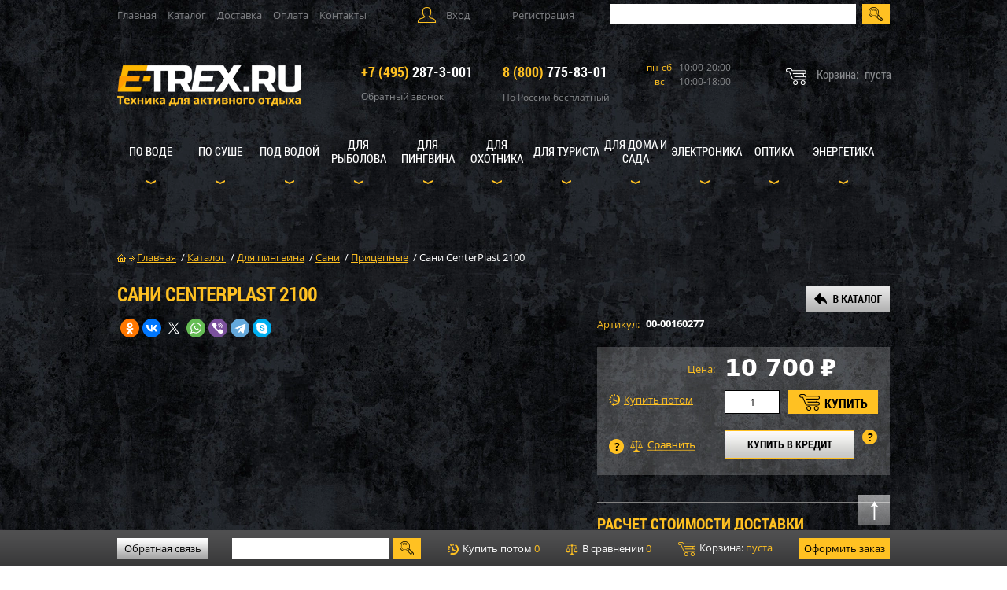

--- FILE ---
content_type: text/html; charset=UTF-8
request_url: https://e-trex.ru/katalog/zimnyaya_rybalka/sani/pritsepnye/sani_centerplast_2100.html
body_size: 63838
content:
<!DOCTYPE html>
<html class="ios">
<head>
	<link rel="stylesheet" href="/eskimobi-new/eskimobi.css">
	<script type="text/javascript" src="/eskimobi-new/eskimobi.js"></script>
		
	
		
	<!-- Global site tag (gtag.js) - Google Analytics -->
<script async src="https://www.googletagmanager.com/gtag/js?id=UA-60915254-1"></script>
<script>
  window.dataLayer = window.dataLayer || [];
  function gtag(){dataLayer.push(arguments);}
  gtag('js', new Date());

  gtag('config', 'UA-60915254-1');
</script>
    <title>Сани CenterPlast 2100 купить по низкой выгодной цене E-TREX.RU</title>
	<meta http-equiv="Content-Type" content="text/html; charset=UTF-8">
	<meta name="format-detection" content="telephone=no">
    <meta name="viewport" content="width=982px, maximum-scale=1" />
	
	<link rel="shortcut icon" href="https://e-trex.ru/favicon.ico" type="image/x-icon">
	<link rel="icon" href="https://e-trex.ru/favicon.ico" type="image/x-icon">

    <link rel="stylesheet" href="/bitrix/templates/files/css/reset.css" type="text/css" />
    <script type="text/javascript" src="/bitrix/templates/files/js/jquery-1.10.1.min.js"></script>
    <script type="text/javascript" src="/bitrix/templates/files/js/jquery.lazy.min.js"></script>
    <script type="text/javascript" src="/bitrix/templates/files/js/jquery.maskedinput.js"></script>
	
	<link rel="stylesheet" href="/bitrix/templates/files/css/fonts.css" type="text/css" />
	<link rel="stylesheet" href="/bitrix/templates/files/css/style.css" type="text/css" />
	  <link rel="stylesheet" href="/local/js/intelmask/build/css/intlTelInput.css">
  <script src="/local/js/intelmask/build/js/intlTelInput.js"></script>
	<meta name="robots" content="index, follow" />
<meta name="description" content="Прицепные на E-TREX.RU у официального дилера купить Сани CenterPlast 2100 в наличии, фото, отзывы и характеристики, низкая выгодная цена, быстрая доставка. ☝ Кредит." />
<link rel="canonical" href="https://e-trex.ru/katalog/zimnyaya_rybalka/sani/pritsepnye/sani_centerplast_2100.html" />
<meta name="og:title" content="Сани CenterPlast 2100" />
<meta name="og:image" content="https://e-trex.ru/rr_images/default/no_photo_400x400.png" />
<meta name="og:type" content="website" />
<meta name="og:url" content="https://e-trex.ru/katalog/zimnyaya_rybalka/sani/pritsepnye/sani_centerplast_2100.html" />
<script>if(!window.BX)window.BX={};if(!window.BX.message)window.BX.message=function(mess){if(typeof mess==='object'){for(let i in mess) {BX.message[i]=mess[i];} return true;}};</script>
<script>(window.BX||top.BX).message({"pull_server_enabled":"N","pull_config_timestamp":0,"shared_worker_allowed":"Y","pull_guest_mode":"N","pull_guest_user_id":0,"pull_worker_mtime":1741981300});(window.BX||top.BX).message({"PULL_OLD_REVISION":"Для продолжения корректной работы с сайтом необходимо перезагрузить страницу."});</script>
<script>(window.BX||top.BX).message({"JS_CORE_LOADING":"Загрузка...","JS_CORE_NO_DATA":"- Нет данных -","JS_CORE_WINDOW_CLOSE":"Закрыть","JS_CORE_WINDOW_EXPAND":"Развернуть","JS_CORE_WINDOW_NARROW":"Свернуть в окно","JS_CORE_WINDOW_SAVE":"Сохранить","JS_CORE_WINDOW_CANCEL":"Отменить","JS_CORE_WINDOW_CONTINUE":"Продолжить","JS_CORE_H":"ч","JS_CORE_M":"м","JS_CORE_S":"с","JSADM_AI_HIDE_EXTRA":"Скрыть лишние","JSADM_AI_ALL_NOTIF":"Показать все","JSADM_AUTH_REQ":"Требуется авторизация!","JS_CORE_WINDOW_AUTH":"Войти","JS_CORE_IMAGE_FULL":"Полный размер"});</script>

<script src="/bitrix/js/main/core/core.js?1741981371498479"></script>

<script>BX.Runtime.registerExtension({"name":"main.core","namespace":"BX","loaded":true});</script>
<script>BX.setJSList(["\/bitrix\/js\/main\/core\/core_ajax.js","\/bitrix\/js\/main\/core\/core_promise.js","\/bitrix\/js\/main\/polyfill\/promise\/js\/promise.js","\/bitrix\/js\/main\/loadext\/loadext.js","\/bitrix\/js\/main\/loadext\/extension.js","\/bitrix\/js\/main\/polyfill\/promise\/js\/promise.js","\/bitrix\/js\/main\/polyfill\/find\/js\/find.js","\/bitrix\/js\/main\/polyfill\/includes\/js\/includes.js","\/bitrix\/js\/main\/polyfill\/matches\/js\/matches.js","\/bitrix\/js\/ui\/polyfill\/closest\/js\/closest.js","\/bitrix\/js\/main\/polyfill\/fill\/main.polyfill.fill.js","\/bitrix\/js\/main\/polyfill\/find\/js\/find.js","\/bitrix\/js\/main\/polyfill\/matches\/js\/matches.js","\/bitrix\/js\/main\/polyfill\/core\/dist\/polyfill.bundle.js","\/bitrix\/js\/main\/core\/core.js","\/bitrix\/js\/main\/polyfill\/intersectionobserver\/js\/intersectionobserver.js","\/bitrix\/js\/main\/lazyload\/dist\/lazyload.bundle.js","\/bitrix\/js\/main\/polyfill\/core\/dist\/polyfill.bundle.js","\/bitrix\/js\/main\/parambag\/dist\/parambag.bundle.js"]);
</script>
<script>BX.Runtime.registerExtension({"name":"fx","namespace":"window","loaded":true});</script>
<script>BX.Runtime.registerExtension({"name":"ui.design-tokens","namespace":"window","loaded":true});</script>
<script>BX.Runtime.registerExtension({"name":"ui.fonts.opensans","namespace":"window","loaded":true});</script>
<script>BX.Runtime.registerExtension({"name":"main.popup","namespace":"BX.Main","loaded":true});</script>
<script>BX.Runtime.registerExtension({"name":"popup","namespace":"window","loaded":true});</script>
<script type="extension/settings" data-extension="currency.currency-core">{"region":"ru"}</script>
<script>BX.Runtime.registerExtension({"name":"currency.currency-core","namespace":"BX.Currency","loaded":true});</script>
<script>BX.Runtime.registerExtension({"name":"currency","namespace":"window","loaded":true});</script>
<script>(window.BX||top.BX).message({"LANGUAGE_ID":"ru","FORMAT_DATE":"DD.MM.YYYY","FORMAT_DATETIME":"DD.MM.YYYY HH:MI:SS","COOKIE_PREFIX":"BITRIX_SM","SERVER_TZ_OFFSET":"10800","UTF_MODE":"Y","SITE_ID":"s1","SITE_DIR":"\/","USER_ID":"","SERVER_TIME":1769143247,"USER_TZ_OFFSET":0,"USER_TZ_AUTO":"Y","bitrix_sessid":"0749bab1e40aa8165c7868626435376a"});</script>

<script src="/bitrix/js/pull/protobuf/protobuf.js?1722279873274055"></script>
<script src="/bitrix/js/pull/protobuf/model.js?172227987370928"></script>
<script src="/bitrix/js/main/core/core_promise.js?17222785005220"></script>
<script src="/bitrix/js/rest/client/rest.client.js?172228038817414"></script>
<script src="/bitrix/js/pull/client/pull.client.js?174198129583600"></script>
<script src="/bitrix/js/main/core/core_fx.js?172227644516888"></script>
<script src="/bitrix/js/main/popup/dist/main.popup.bundle.js?1741981350117175"></script>
<script src="/bitrix/js/currency/currency-core/dist/currency-core.bundle.js?17222840738800"></script>
<script src="/bitrix/js/currency/core_currency.js?17222840731181"></script>
<script>
					(function () {
						"use strict";

						var counter = function ()
						{
							var cookie = (function (name) {
								var parts = ("; " + document.cookie).split("; " + name + "=");
								if (parts.length == 2) {
									try {return JSON.parse(decodeURIComponent(parts.pop().split(";").shift()));}
									catch (e) {}
								}
							})("BITRIX_CONVERSION_CONTEXT_s1");

							if (cookie && cookie.EXPIRE >= BX.message("SERVER_TIME"))
								return;

							var request = new XMLHttpRequest();
							request.open("POST", "/bitrix/tools/conversion/ajax_counter.php", true);
							request.setRequestHeader("Content-type", "application/x-www-form-urlencoded");
							request.send(
								"SITE_ID="+encodeURIComponent("s1")+
								"&sessid="+encodeURIComponent(BX.bitrix_sessid())+
								"&HTTP_REFERER="+encodeURIComponent(document.referrer)
							);
						};

						if (window.frameRequestStart === true)
							BX.addCustomEvent("onFrameDataReceived", counter);
						else
							BX.ready(counter);
					})();
				</script>

<script src="/local/templates/morlab/components/bitrix/system.auth.form/popup/script.js?17222841471823"></script>
<script src="/bitrix/components/bitrix/search.title/script.js?17222779439847"></script>
<script src="/rr_js/contact_form.js?17222762077088"></script>
<script src="/local/templates/.default/components/bitrix/sale.basket.basket.line/m_lab_quick_cart/script.js?17222841475292"></script>
<script src="/local/templates/.default/components/bitrix/sale.basket.basket.line/footer_basket/script.js?17222841475292"></script>
<script src="/local/templates/.default/components/bitrix/catalog.element/.default/script.js?172228414775042"></script>
<script src="/rr_js/offers.js?172227620711152"></script>
<script src="/rr_js/reviews.js?17222762075858"></script>
<script src="/rr_js/canvasloader.js?172227620720702"></script>
<script src="/rr_js/jquery.fullscreen-0.3.5.js?17222762077794"></script>
<script src="/rr_js/jquery.mousewheel.js?17222762074080"></script>
<script src="/rr_js/jquery.selection.js?1722276207763"></script>
<script src="/rr_js/jquery.metadata.js?17222762073986"></script>
<script src="/rr_js/jquery.photo3d.js?172227620744790"></script>
<script src="/rr_js/jquery.photo3dconfig.js?17222762079844"></script>
<script src="/rr_js/device.min.js?17222762072779"></script>
<script src="/rr_js/ResizeSensor.js?17222762078951"></script>
<script>var _ba = _ba || []; _ba.push(["aid", "a914f40721b3b20c1e1b63304b85fd5e"]); _ba.push(["host", "e-trex.ru"]); (function() {var ba = document.createElement("script"); ba.type = "text/javascript"; ba.async = true;ba.src = (document.location.protocol == "https:" ? "https://" : "http://") + "bitrix.info/ba.js";var s = document.getElementsByTagName("script")[0];s.parentNode.insertBefore(ba, s);})();</script>

	
	<meta name="yandex-verification" content="b1771d37c47557c6" />
	<!-- Google Tag Manager -->
<script data-skip-moving="true">(function(w,d,s,l,i){w[l]=w[l]||[];w[l].push({'gtm.start':
new Date().getTime(),event:'gtm.js'});var f=d.getElementsByTagName(s)[0],
j=d.createElement(s),dl=l!='dataLayer'?'&l='+l:'';j.async=true;j.src=
'https://www.googletagmanager.com/gtm.js?id='+i+dl;f.parentNode.insertBefore(j,f);
})(window,document,'script','dataLayer','GTM-NM4RPHQ');</script>
<!-- End Google Tag Manager -->
</head>
<body id="body" class="">
<!-- Google Tag Manager (noscript) -->
<noscript><iframe src="https://www.googletagmanager.com/ns.html?id=GTM-NM4RPHQ"
height="0" width="0" style="display:none;visibility:hidden"></iframe></noscript>
<!-- End Google Tag Manager (noscript) -->
		<!-- Yandex.Metrika counter -->
<script type="text/javascript" >
    (function (d, w, c) {
        (w[c] = w[c] || []).push(function() {
            try {
                w.yaCounter9527176 = new Ya.Metrika({
                    id:9527176,
                    clickmap:true,
                    trackLinks:true,
                    accurateTrackBounce:true,
                    webvisor:true,
                    trackHash:true,
                    ecommerce:"dataLayer"
                });
            } catch(e) { }
        });

        var n = d.getElementsByTagName("script")[0],
            s = d.createElement("script"),
            f = function () { n.parentNode.insertBefore(s, n); };
        s.type = "text/javascript";
        s.async = true;
        s.src = "https://mc.yandex.ru/metrika/watch.js";

        if (w.opera == "[object Opera]") {
            d.addEventListener("DOMContentLoaded", f, false);
        } else { f(); }
    })(document, window, "yandex_metrika_callbacks");
</script>
<noscript><div><img src="https://mc.yandex.ru/watch/9527176" style="position:absolute; left:-9999px;" alt="" /></div></noscript>
<!-- /Yandex.Metrika counter -->
<input type="hidden" name="sessid_ajax" id="sessid_ajax" value="0749bab1e40aa8165c7868626435376a" />

<header id="header">

    <div class="top_line">

        
<nav class="top_menu">

			<a href="/"> Главная</a>
		
			<a href="/katalog/" class="selected">Каталог</a>
		
			<a href="/udobno/dostavka/">Доставка</a>
		
			<a href="/udobno/oplata/">Оплата</a>
		
			<a href="/contacts/">Контакты</a>
		

</nav>

        
            
<div class="user">
    <div class="enter">Вход

        <div id="enter" class="modal">
            <div class="modal_top">
                <span></span>
                <a class="close"></a>
            </div>

            <div class="h6">Вход на сайт</div>
            <p>Войти используя аккаунт соцсети</p>

			<script>
function BxSocServPopup(id)
{
	var content = BX("bx_socserv_form_"+id);
	if(content)
	{
		var popup = BX.PopupWindowManager.create("socServPopup"+id, BX("bx_socserv_icon_"+id), {
			autoHide: true,
			closeByEsc: true,
			angle: {offset: 24},
			content: content,
			offsetTop: 3
		});

		popup.show();

		var input = BX.findChild(content, {'tag':'input', 'attribute':{'type':'text'}}, true);
		if(input)
		{
			input.focus();
		}

		var button = BX.findChild(content, {'tag':'input', 'attribute':{'type':'submit'}}, true);
		if(button)
		{
			button.className = 'btn btn-primary';
		}
	}
}
</script>

<div class="bx-authform-social">
	<ul>
		<li>
			<a id="bx_socserv_icon_YandexOAuth" class="yandex bx-authform-social-icon" href="javascript:void(0)" onclick="BX.util.popup('https://oauth.yandex.ru/authorize?response_type=code&amp;client_id=6028b146c9fb440f9bb7fec6719ff9f2&amp;display=popup&amp;redirect_uri=https%3A%2F%2Fe-trex.ru%2Fbitrix%2Ftools%2Foauth%2Fyandex.php&amp;force_confirm=yes&amp;state=site_id%3Ds1%26backurl%3D%252Fkatalog%252Fzimnyaya_rybalka%252Fsani%252Fpritsepnye%252Fsani_centerplast_2100.html%253Fcheck_key%253Df7b81731bedfa574437824078e0ba668%2526typeiblock%253Dzimnyaya_rybalka%2526iblock%253Dsani%2526section%253Dpritsepnye%2526element%253Dsani_centerplast_2100%26mode%3Dopener%26redirect_url%3D%252Fkatalog%252Fzimnyaya_rybalka%252Fsani%252Fpritsepnye%252Fsani_centerplast_2100.html', 680, 600)" title="Яндекс"></a>
			</li>
		<li>
			<a id="bx_socserv_icon_MailRuOpenID" class="openid-mail-ru bx-authform-social-icon" href="javascript:void(0)" onclick="BxSocServPopup('MailRuOpenID')" title="Mail.Ru OpenID"></a>
				<div id="bx_socserv_form_MailRuOpenID" class="bx-authform-social-popup">
				<form action="" method="post">
					
<span class="bx-ss-icon openid-mail-ru"></span>
<input type="text" name="OPENID_IDENTITY_MAILRU" value="" size="20" />
<span>@mail.ru</span>
<input type="hidden" name="sessid" id="sessid_2" value="0749bab1e40aa8165c7868626435376a" />
<input type="hidden" name="auth_service_error" value="" />
<input type="submit" class="button" name="" value="Войти" />
										<input type="hidden" name="auth_service_id" value="MailRuOpenID" />
				</form>
			</div>
			</li>
		<li>
			<a id="bx_socserv_icon_VKontakte" class="vkontakte bx-authform-social-icon" href="javascript:void(0)" onclick="BX.util.popup('https://oauth.vk.com/authorize?client_id=7469571&amp;redirect_uri=https%3A%2F%2Fe-trex.ru%2Fbitrix%2Ftools%2Foauth%2Fvkontakte.php&amp;scope=friends,offline,email&amp;response_type=code&amp;state=[base64]%3D', 660, 425)" title="ВКонтакте"></a>
			</li>
		<li>
			<a id="bx_socserv_icon_GoogleOAuth" class="google bx-authform-social-icon" href="javascript:void(0)" onclick="BX.util.popup('https://accounts.google.com/o/oauth2/auth?client_id=426818199904-94s0p5v0umo7re8gtu8v14n6khu87ngn.apps.googleusercontent.com&amp;redirect_uri=https%3A%2F%2Fe-trex.ru%2Fbitrix%2Ftools%2Foauth%2Fgoogle.php&amp;scope=https%3A%2F%2Fwww.googleapis.com%2Fauth%2Fuserinfo.email+https%3A%2F%2Fwww.googleapis.com%2Fauth%2Fuserinfo.profile&amp;response_type=code&amp;access_type=offline&amp;state=provider%3DGoogleOAuth%26site_id%3Ds1%26backurl%3D%252Fkatalog%252Fzimnyaya_rybalka%252Fsani%252Fpritsepnye%252Fsani_centerplast_2100.html%253Fcheck_key%253Df7b81731bedfa574437824078e0ba668%2526typeiblock%253Dzimnyaya_rybalka%2526iblock%253Dsani%2526section%253Dpritsepnye%2526element%253Dsani_centerplast_2100%26mode%3Dopener%26redirect_url%3D%252Fkatalog%252Fzimnyaya_rybalka%252Fsani%252Fpritsepnye%252Fsani_centerplast_2100.html', 580, 400)" title="Google"></a>
			</li>
		<li>
			<a id="bx_socserv_icon_Facebook" class="facebook bx-authform-social-icon" href="javascript:void(0)" onclick="BX.util.popup('https://www.facebook.com/dialog/oauth?client_id=3141912245854864&amp;redirect_uri=https%3A%2F%2Fe-trex.ru%2Fbitrix%2Ftools%2Foauth%2Ffacebook.php&amp;scope=email&amp;display=popup&amp;state=site_id%3Ds1%26backurl%3D%252Fkatalog%252Fzimnyaya_rybalka%252Fsani%252Fpritsepnye%252Fsani_centerplast_2100.html%253Fcheck_key%253Df7b81731bedfa574437824078e0ba668%2526typeiblock%253Dzimnyaya_rybalka%2526iblock%253Dsani%2526section%253Dpritsepnye%2526element%253Dsani_centerplast_2100%26redirect_url%3D%252Fkatalog%252Fzimnyaya_rybalka%252Fsani%252Fpritsepnye%252Fsani_centerplast_2100.html', 680, 600)" title="Facebook"></a>
			</li>
		<li>
			<a id="bx_socserv_icon_Odnoklassniki" class="odnoklassniki bx-authform-social-icon" href="javascript:void(0)" onclick="BX.util.popup('https://www.odnoklassniki.ru/oauth/authorize?client_id=512000614691&amp;redirect_uri=https%3A%2F%2Fe-trex.ru%2Fbitrix%2Ftools%2Foauth%2Fodnoklassniki.php&amp;response_type=code&amp;state=site_id%3Ds1%26backurl%3D%252Fkatalog%252Fzimnyaya_rybalka%252Fsani%252Fpritsepnye%252Fsani_centerplast_2100.html%253Fcheck_key%253Df7b81731bedfa574437824078e0ba668%2526typeiblock%253Dzimnyaya_rybalka%2526iblock%253Dsani%2526section%253Dpritsepnye%2526element%253Dsani_centerplast_2100%26redirect_url%3D%252Fkatalog%252Fzimnyaya_rybalka%252Fsani%252Fpritsepnye%252Fsani_centerplast_2100.html%26mode%3Dopener', 580, 400)" title="Одноклассники"></a>
			</li>
	</ul>
</div>

            <p><em>ИЛИ</em></p>
            <span><sup>*</sup> Обязательное поле для заполнения</span>
            <span class="warn" id="auth-error"></span>
            <div class="clr"></div>

            <form name="system_auth_form6zOYVN" id="bx_enter_form" method="post" target="_top" action="/katalog/zimnyaya_rybalka/sani/pritsepnye/sani_centerplast_2100.html?login=yes&amp;typeiblock=zimnyaya_rybalka&amp;iblock=sani&amp;section=pritsepnye&amp;element=sani_centerplast_2100">

                                    <input type="hidden" name="backurl" value="/katalog/zimnyaya_rybalka/sani/pritsepnye/sani_centerplast_2100.html?typeiblock=zimnyaya_rybalka&amp;iblock=sani&amp;section=pritsepnye&amp;element=sani_centerplast_2100" />
                                
                <input type="hidden" name="AUTH_FORM" value="Y" />
                <input type="hidden" name="TYPE" value="AUTH" />

                

                <label>Логин: <sup>*</sup>
<!--                    pattern="[^@]+@[^@]+\.[a-zA-Z]{2,6}" placeholder="_____________@______________.___" required-->
                    <input class="mail" name="USER_LOGIN" type="text" value=""  />
            <span class="validation">
<!--                <span class="invalid warn">Неверно заполнено поле</span>-->
            </span>
                </label>
                <label>Пароль: <sup>*</sup>
<!--                    pattern="(?=^.{8,}$)((?=.*\d)|(?=.*\W+))(?![.\n])(?=.*[A-Z])(?=.*[a-z]).*" required=""-->
                    <input class="pass" name="USER_PASSWORD" type="password" autocomplete="off" />
            <span class="validation">
<!--                <span class="invalid warn">Неверно заполнено поле</span>-->
            </span>
                </label>

                
                
                <input id="USER_REMEMBER_frm" type="checkbox"/>
                <label for="USER_REMEMBER_frm">Запомнить меня </label>
                

                

                <a href="/forgot.php?forgot_password=yes&amp;backurl=%2Fkatalog%2Fzimnyaya_rybalka%2Fsani%2Fpritsepnye%2Fsani_centerplast_2100.html%3Ftypeiblock%3Dzimnyaya_rybalka%26iblock%3Dsani%26section%3Dpritsepnye%26element%3Dsani_centerplast_2100" rel="nofollow">Забыли пароль?</a>
                <input type="submit" name="Login" value="Войти"/>
            </form>

        </div>

    </div>
        <a href="/registration/" class="registration">Регистрация</a>
    </div>

<script>
    $(document).ready(function(){
        // ловим событие отправки формы
        $('form#bx_enter_form').submit(function(){

            // хорошим тоном будет сделать минимальную проверку формы перед отправкой
            // хотя бы на заполненность всех обязательных полей
            // в целях краткости здесь она не приводится

            var path = '/ajax/auth.php'; // объявляем путь к ajax-скрипту авторизации
            var formData = $(this).serialize(); // выдергиваем данные из формы

            // объявляем функцию, которая принимает данные из скрипта path
            var success = function( response ){
                if (response == '        reload')
                {
                    // если авторизация успешна, по-варварски перезагрузим страницу
                    window.location.reload();
                }
                else
                {
                    // в противном случае в переменной response будет текст ошибки
                    // и его нужно где-то отобразить
                    $('#auth-error').html(response).show();
                    console.log(response);
                }
            };

            // явно указываем тип возвращаемых данных
            var responseType = 'html';

            // делаем ajax-запрос
            $.post( path, formData, success, responseType );

            return false; // не даем форме отправиться обычным способом
        });
    });
</script>
        
        <!--form class="search" action="/search/">
            <input class="search_input" type="text" name="q" title="Поиск"/>
            <input type="submit" value="">
        </form-->

<div id="title-search" class="bx-searchtitle">
	<form class="search" action="/search/index.php">
		<input id="title-search-input" type="text" name="q" value="" autocomplete="off" class="search_input"/>
		<input type="submit" value="">
	</form>
</div>
<script>
	BX.ready(function(){
		new JCTitleSearch({
			'AJAX_PAGE' : '/katalog/zimnyaya_rybalka/sani/pritsepnye/sani_centerplast_2100.html?typeiblock=zimnyaya_rybalka&amp;iblock=sani&amp;section=pritsepnye&amp;element=sani_centerplast_2100',
			'CONTAINER_ID': 'title-search',
			'INPUT_ID': 'title-search-input',
			'MIN_QUERY_LEN': 2
		});
	});
</script>

    </div>

    <div class="logo_line">

        <a href="/" class="logo">
            <img src="/bitrix/templates/files/images/logo.png" alt="logo"/>
        </a>

        <ul>
            <li class="tel">
				<span><a href="tel:+74952873001"><em>+7 (495)</em> 287-3-001</a></span>
                <div class="callback">
                    Обратный звонок

                    
                    
                    
<div id="callback" class="modal">
    <div class="modal_top">
        <span></span>
        <a class="close"></a>
    </div>

    <div class="h6">Обратный звонок</div>
    <p>Заполните поля ниже. B течение ближайщего времени наш менеджер обсудит с Вами детали заказа.</p>
    <span><sup>*</sup> Обязательное поле для заполнения</span>

    
    <div id="comp_d04bfbad3e168e8d846867cde749a83b">
<form name="SIMPLE_FORM_2" action="/katalog/zimnyaya_rybalka/sani/pritsepnye/sani_centerplast_2100.html?typeiblock=zimnyaya_rybalka&amp;iblock=sani&amp;section=pritsepnye&amp;element=sani_centerplast_2100" method="POST" enctype="multipart/form-data"><input type="hidden" name="bxajaxid" id="bxajaxid_d04bfbad3e168e8d846867cde749a83b_8BACKi" value="d04bfbad3e168e8d846867cde749a83b" /><input type="hidden" name="AJAX_CALL" value="Y" /><script>
function _processform_8BACKi(){
	if (BX('bxajaxid_d04bfbad3e168e8d846867cde749a83b_8BACKi'))
	{
		var obForm = BX('bxajaxid_d04bfbad3e168e8d846867cde749a83b_8BACKi').form;
		BX.bind(obForm, 'submit', function() {BX.ajax.submitComponentForm(this, 'comp_d04bfbad3e168e8d846867cde749a83b', true)});
	}
	BX.removeCustomEvent('onAjaxSuccess', _processform_8BACKi);
}
if (BX('bxajaxid_d04bfbad3e168e8d846867cde749a83b_8BACKi'))
	_processform_8BACKi();
else
	BX.addCustomEvent('onAjaxSuccess', _processform_8BACKi);
</script><input type="hidden" name="sessid" id="sessid_3" value="0749bab1e40aa8165c7868626435376a" /><input type="hidden" name="WEB_FORM_ID" value="2" /><input type="hidden" name="lang" value="ru" /> 
<script>
$(window).ready(function() {
    $(".rr_field_phone input").attr("placeholder", "+7 (___) ___-__-__");
    $(".rr_field_phone input").mask("+7 (999) 999-99-99");
});
</script>
 
<div class="rr_form_errors"></div>
 
<div class="rr_form_result"></div>
 	 	 
<div class="rr_callback_form_wrapper"> 		 
  <div class="rr_callback_form"> 			 
    <div class="rr_field_wrapper rr_field_phone"> 				 
      <div class="rr_field_title">Телефон:<span class="rr_asterisk">*</span></div>
     				 
      <div class="rr_field"> 					<input type="text"  class="inputtext"  name="form_text_6" value=""> 
        <div class="rr_field_error"></div>
       				</div>
     			</div>
   			 		 
    <div class="rr_field_wrapper rr_field_name"> 				 		 
      <div class="rr_field_title">Имя:<span class="rr_asterisk">*</span></div>
     						 			 
      <div class="rr_field"> 					<input type="text"  class="inputtext"  name="form_text_5" value=""> 				 				 
        <div class="rr_field_error"></div>
       			</div>
     		</div>
   		<div class="note_before_button">Нажимая на кнопку "Отправить", вы подтверждаете свою дееспособность, даёте согласие на обработку ваших персональных данных в соответствии с <a href="/o-nas/usloviya/" target="_blank">Условиями</a>.</div> 		 
    <div class="rr_buttons"><input  type="submit" name="web_form_submit" value="Отправить" /></div>
   	</div>
 </div>
 </form></div></div>
</div>
            </li>
            <li class="tel">
				<span><a href="tel:88007758301"><em>8 (800)</em> 775-83-01</a></span>
                <p>По России бесплатный</p>
            </li>
            <li class="schedule">
                <p><span>пн-сб</span>10:00-20:00</p>
                <p><span>вс</span>10:00-18:00</p>
                            </li>
        </ul>

        
        <script>
var bx_basketFKauiI = new BitrixSmallCart;
</script>
<div id="bx_basketFKauiI" class="bx-basket bx-opener"><!--'start_frame_cache_bx_basketFKauiI'-->
            <div class="quick_cart">
            <p>
                <span>Корзина:</span>пуста
            </p>
        </div>
    

<!--'end_frame_cache_bx_basketFKauiI'--></div>
<script type="text/javascript">
	bx_basketFKauiI.siteId       = 's1';
	bx_basketFKauiI.cartId       = 'bx_basketFKauiI';
	bx_basketFKauiI.ajaxPath     = '/bitrix/components/bitrix/sale.basket.basket.line/ajax.php';
	bx_basketFKauiI.templateName = 'm_lab_quick_cart';
	bx_basketFKauiI.arParams     =  {'HIDE_ON_BASKET_PAGES':'N','PATH_TO_BASKET':'/personal/cart/','PATH_TO_ORDER':'/personal/order/make/','PATH_TO_PERSONAL':'/personal/','PATH_TO_PROFILE':'/personal/','PATH_TO_REGISTER':'/login/','POSITION_FIXED':'N','SHOW_AUTHOR':'Y','SHOW_EMPTY_VALUES':'Y','SHOW_NUM_PRODUCTS':'Y','SHOW_PERSONAL_LINK':'N','SHOW_PRODUCTS':'N','SHOW_TOTAL_PRICE':'Y','COMPONENT_TEMPLATE':'m_lab_quick_cart','SHOW_DELAY':'N','SHOW_NOTAVAIL':'N','SHOW_SUBSCRIBE':'N','SHOW_IMAGE':'Y','SHOW_PRICE':'Y','SHOW_SUMMARY':'Y','CACHE_TYPE':'A','SHOW_REGISTRATION':'Y','PATH_TO_AUTHORIZE':'/login/','POSITION_VERTICAL':'top','POSITION_HORIZONTAL':'right','MAX_IMAGE_SIZE':'70','AJAX':'N','~HIDE_ON_BASKET_PAGES':'N','~PATH_TO_BASKET':'/personal/cart/','~PATH_TO_ORDER':'/personal/order/make/','~PATH_TO_PERSONAL':'/personal/','~PATH_TO_PROFILE':'/personal/','~PATH_TO_REGISTER':'/login/','~POSITION_FIXED':'N','~SHOW_AUTHOR':'Y','~SHOW_EMPTY_VALUES':'Y','~SHOW_NUM_PRODUCTS':'Y','~SHOW_PERSONAL_LINK':'N','~SHOW_PRODUCTS':'N','~SHOW_TOTAL_PRICE':'Y','~COMPONENT_TEMPLATE':'m_lab_quick_cart','~SHOW_DELAY':'N','~SHOW_NOTAVAIL':'N','~SHOW_SUBSCRIBE':'N','~SHOW_IMAGE':'Y','~SHOW_PRICE':'Y','~SHOW_SUMMARY':'Y','~CACHE_TYPE':'A','~SHOW_REGISTRATION':'Y','~PATH_TO_AUTHORIZE':'/login/','~POSITION_VERTICAL':'top','~POSITION_HORIZONTAL':'right','~MAX_IMAGE_SIZE':'70','~AJAX':'N','cartId':'bx_basketFKauiI'}; // TODO \Bitrix\Main\Web\Json::encode
	bx_basketFKauiI.closeMessage = 'Скрыть';
	bx_basketFKauiI.openMessage  = 'Раскрыть';
	bx_basketFKauiI.activate();
</script>

    </div>

    

        <div class="menu-block">
			
			
			
			
			
			
			
			
			
			
			
			
			
			
			
			
			
			
			
			
			
			
			
			
			
			
			
			
			
			
			
			
			
			
			
			
			
			
			
			
			
			
			
			
			
			
			
			
			
			
			
			
			
			
			
			
			
			
			
			
			
			
			
			
			
			
			
			
			
			
			
			
			
			
			
			
			
			
			
			
			
			
			
			
			
			
			
			
			
			
			
			
			
			
			
			
			
			
			
			
			
			
			
			
			
			
			
			
			
			
			
			
			
			
			
			
			
			
			
			
			
			
			
			
			
			
			
			
			
			
			
			
			
			
			
			
			
			
			
			
			
			
			
			
			
			
			
			
			
			
			
			
			
			
			
			
			
			
			
			
			
			
			
			
			
			
			
			
			
			
			
			
			
			
			
			
			
			
			
			
			
			
			
			
			
			
			
			
			
			
			
			
			
			
			
			
			
			
			
			
			
			
			
			
			
			
			
			
			
			
			
			
			
			
			
			
			
			
			
			
			
			
			
			
			
			
			
			
			
			
			
			
			
			
			
			
			
			
			
			
			
			
			
			
			
			
			
			
			
			
			
			
			
			
			
			
			
			
			
			
			
			
			
			
			
			
			
			
			
			
			
			
			
			
			
			
			
			
			
			
			
			
			
			
			
			
			
			
			
			
			
			
			
			
			
			
			
			
			
			
			
			
			
			
			
			
			
			
			
			
			
			
			
			
			
			
			
			
			
			
			
			
			
			
			
			
			
			
			
			
			
			
			
			
			
			
			
			
			
			
			
			
			
			
			
			
			
			
			
			
			
			
			
			
			
			
			
			
			
			
			
			
			
			
			
			
			
			
			
			
			
			
			
			
			
			
			
			
			
			
			
			
			
			
			
			
			
			
			
			
			
			
			
			
			
			
			
			
			
			
			
			
			
			
			
			
			
			
			
			
			
			
			
			
			
			
			
			
			
			
			
			
			
			
			
			
			
			
			
			
			
			
			
			
			
			
			
			
			
			
			
			
			
			
			
			
			
			
			
			
			
			
			
			
			
			
			
			
			
			
			
			
			
			
			
			
			
			
			
			
			
			
			
			
			
			
			
			
			
			
			
			
			
			
			
			
			
			
			
			
			
			
			
			
			
			
			
			
			
			
			
			
			
			
			
			
			
			
			
			
			
			
			
			
			
			
			
			
			
			
			
			
			
			
			
			
			
			
			
			
			
			
			
			
			
			
			
			
			
			
			
			
			
			
			
			
			
			
			
			
			
			
			
			
			
			
			
			
			
			
			
			
			
			
			
			
			
			
			
			
			
			
			
			
			
			
			
			
			
			
			
			
			
			
			
			
			
			
			
			
			
			
			
			
			
			
			
			
			
			
			
			
			
			
			
			
			
			
			
			
			
			
			
			
			
			
			
			
			
			
			
			
			
			
			
			
			
			
			
			
			
			
			
			
			
			
			
			
			
			
			
			
			
			
			
			
			
			
			
			
			
			
			
			
			
			
			
			
			
			
			
			
			
			
			
			
			
			
			
			
			
			
			
			
			
			
			
			
			
			
			
			
			
			
			
			
			
			
			
			
			
			
			
			
			
			
			
			
			
			
			
			
			
			
			
			
			
			
			
			
			
			
			
			
			
			
			
			
			
			
			
			
			
			
			
			
			
			
			
			
			
			
			
			
			
			
			
			
			
			
			
			
			
			
			
			
			
			
			
			
			
			
			
			
			
			
			
			
			
			
			
			
			
			
			
			
			
			
			
			
			
			
			
			
			
			
			
			
			
			
			
			
			
			
			
			
			
			
			
			
			
			
			
			
			
			
			
			
			
			
			
			
			
			
			
			
			
			
			
			
			
			
			
			
			
			
			
			
			
			
			
			
			
			
			
			
			
			
			
			
			
			
	
	
	<ul class="rr_catalog_menu">
										<li class="rr_first_layer">
				<div class="rr_menu_root_item">
					<a class="root-item"
						href="/katalog/po_vode/">По воде</a>
					<em style="display: block;"></em>
				</div>
				<div class="rr_root_item_block" style="left: 0;"><a href="/katalog/po_vode/vodno-motornyy-servisnyy-tsentr-007/" class="rr_iblock_title">Водно моторный сервисный центр 007</a><a href="/katalog/po_vode/vodno-motornyy-servisnyy-tsentr-007/servisnye-raboty-plm/" class="rr_section_title">Сервисные работы ПЛМ</a><a href="/katalog/po_vode/vodno-motornyy-servisnyy-tsentr-007/servisnye-uslugi-lodki/" class="rr_section_title">Сервисные услуги лодки</a><a href="/katalog/po_vode/vodno-motornyy-servisnyy-tsentr-007/uslugi-dostavki-tekhniki/" class="rr_section_title">Услуги доставки техники</a><a href="/katalog/po_vode/vodno-motornyy-servisnyy-tsentr-007/uslugi-khraneniya-tekhniki/" class="rr_section_title">Услуги хранения техники</a><a href="/katalog/po_vode/komplektuyushchie-moreman/" class="rr_iblock_title">Комплектующие Мореман</a><a href="/katalog/po_vode/tekhnika-b-u-lodki/" class="rr_iblock_title">Техника б/у лодки</a><a href="/katalog/po_vode/naduvnye-lodki-pvkh/" class="rr_iblock_title">Надувные лодки ПВХ</a><a href="/katalog/po_vode/korpusnye-lodki/" class="rr_iblock_title">Корпусные лодки</a><a href="/katalog/po_vode/aksessuary-i-komplektuyushchie-dlya-lodok-katerov/" class="rr_iblock_title">Аксессуары и комплектующие для лодок, катеров</a><a href="/katalog/po_vode/aksessuary-i-komplektuyushchie-dlya-lodok-katerov/raboty-proizvodstvo-lodok-solar/" class="rr_section_title">Работы производство лодок Солар</a><a href="/katalog/po_vode/aksessuary-i-komplektuyushchie-dlya-lodok-katerov/anodnaya-zashchita/" class="rr_section_title">Анодная защита</a><a href="/katalog/po_vode/aksessuary-i-komplektuyushchie-dlya-lodok-katerov/germomeshki-akvapaki/" class="rr_section_title">Гермомешки, аквапаки</a><a href="/katalog/po_vode/aksessuary-i-komplektuyushchie-dlya-lodok-katerov/delnye-veshchi/" class="rr_section_title">Дельные вещи</a><a href="/katalog/po_vode/aksessuary-i-komplektuyushchie-dlya-lodok-katerov/derzhateli-i-sistemy-montazha-dlya-nikh/" class="rr_section_title">Держатели и системы монтажа для них</a><a href="/katalog/po_vode/aksessuary-i-komplektuyushchie-dlya-lodok-katerov/zvukovye-signaly-i-gorny/" class="rr_section_title">Звуковые сигналы и горны</a><a href="/katalog/po_vode/aksessuary-i-komplektuyushchie-dlya-lodok-katerov/inzheneriya/" class="rr_section_title">Инженерия</a><a href="/katalog/po_vode/aksessuary-i-komplektuyushchie-dlya-lodok-katerov/komplektuyushchie/" class="rr_section_title">Комплектующие</a><a href="/katalog/po_vode/aksessuary-i-komplektuyushchie-dlya-lodok-katerov/mebel-sudovaya/" class="rr_section_title">Мебель судовая</a><a href="/katalog/po_vode/aksessuary-i-komplektuyushchie-dlya-lodok-katerov/naduvnye-kresla-sidenya/" class="rr_section_title">Надувные кресла, сиденья</a><a href="/katalog/po_vode/aksessuary-i-komplektuyushchie-dlya-lodok-katerov/nakladki-nakladki-sumki/" class="rr_section_title">Накладки, накладки-сумки</a><a href="/katalog/po_vode/aksessuary-i-komplektuyushchie-dlya-lodok-katerov/nasosy/" class="rr_section_title">Насосы</a><a href="/katalog/po_vode/aksessuary-i-komplektuyushchie-dlya-lodok-katerov/otmashki-ogni/" class="rr_section_title">Отмашки, огни</a><a href="/katalog/po_vode/aksessuary-i-komplektuyushchie-dlya-lodok-katerov/palubnoe-oborudovanie/" class="rr_section_title">Палубное оборудование</a><a href="/katalog/po_vode/aksessuary-i-komplektuyushchie-dlya-lodok-katerov/sidenya-lavki-banki/" class="rr_section_title">Сиденья (лавки, банки)</a><a href="/katalog/po_vode/aksessuary-i-komplektuyushchie-dlya-lodok-katerov/sredstva-spaseniya/" class="rr_section_title">Средства спасения</a><a href="/katalog/po_vode/aksessuary-i-komplektuyushchie-dlya-lodok-katerov/telezhki-dlya-lodok/" class="rr_section_title">Тележки для лодок</a><a href="/katalog/po_vode/aksessuary-i-komplektuyushchie-dlya-lodok-katerov/tenty/" class="rr_section_title">Тенты</a><a href="/katalog/po_vode/aksessuary-i-komplektuyushchie-dlya-lodok-katerov/trantsevye-shassi/" class="rr_section_title">Транцевые шасси</a><a href="/katalog/po_vode/aksessuary-i-komplektuyushchie-dlya-lodok-katerov/ukhod-i-obsluzhivanie/" class="rr_section_title">Уход и обслуживание</a><a href="/katalog/po_vode/aksessuary-i-komplektuyushchie-dlya-lodok-katerov/furnitura-predmety-interera/" class="rr_section_title">Фурнитура, предметы интерьера</a><a href="/katalog/po_vode/aksessuary-i-komplektuyushchie-dlya-lodok-katerov/cherpaki-pompy/" class="rr_section_title">Черпаки, помпы</a><a href="/katalog/po_vode/aksessuary-i-komplektuyushchie-dlya-lodok-katerov/yakorno-shvartovoe-oborudovanie/" class="rr_section_title">Якорно - швартовое оборудование</a><a href="/katalog/po_vode/benzinovye-lodochnye-motory/" class="rr_iblock_title">Бензиновые лодочные моторы</a><a href="/katalog/po_vode/aksessuary-dlya-benzinovykh-motorov/" class="rr_iblock_title">Аксессуары для бензиновых моторов</a><a href="/katalog/po_vode/aksessuary-dlya-benzinovykh-motorov/vodometnye-nasadki-i-komplektuyushchie/" class="rr_section_title">Водометные насадки и комплектующие</a><a href="/katalog/po_vode/aksessuary-dlya-benzinovykh-motorov/gidrokrylya/" class="rr_section_title">Гидрокрылья</a><a href="/katalog/po_vode/aksessuary-dlya-benzinovykh-motorov/grebnye-vinty-i-elementy-montazha/" class="rr_section_title">Гребные винты и элементы монтажа</a><a href="/katalog/po_vode/aksessuary-dlya-benzinovykh-motorov/distantsionnoe-oborudovanie/" class="rr_section_title">Дистанционное оборудование</a><a href="/katalog/po_vode/aksessuary-dlya-benzinovykh-motorov/zamki/" class="rr_section_title">Замки</a><a href="/katalog/po_vode/aksessuary-dlya-benzinovykh-motorov/zapchasti-dlya-lodochnykh-motorov/" class="rr_section_title">Запчасти для лодочных моторов</a><a href="/katalog/po_vode/aksessuary-dlya-benzinovykh-motorov/zashchita-vinta/" class="rr_section_title">Защита винта</a><a href="/katalog/po_vode/aksessuary-dlya-benzinovykh-motorov/kontrolnoe-oborudovanie/" class="rr_section_title">Контрольное оборудование</a><a href="/katalog/po_vode/aksessuary-dlya-benzinovykh-motorov/khimiya-ukhod/" class="rr_section_title">Химия, уход</a><a href="/katalog/po_vode/aksessuary-dlya-benzinovykh-motorov/svechi/" class="rr_section_title">Свечи</a><a href="/katalog/po_vode/aksessuary-dlya-benzinovykh-motorov/telezhki-dlya-transportirovki-obsluzhivaniya-motorov/" class="rr_section_title">Тележки для транспортировки/ обслуживания моторов</a><a href="/katalog/po_vode/aksessuary-dlya-benzinovykh-motorov/toplivnaya-sistema/" class="rr_section_title">Топливная система</a><a href="/katalog/po_vode/aksessuary-dlya-benzinovykh-motorov/trantsy/" class="rr_section_title">Транцы</a><a href="/katalog/po_vode/aksessuary-dlya-benzinovykh-motorov/udliniteli-rumpelya/" class="rr_section_title">Удлинители румпеля</a><a href="/katalog/po_vode/aksessuary-dlya-benzinovykh-motorov/ukhod-obsluzhivanie/" class="rr_section_title">Уход, обслуживание</a><a href="/katalog/po_vode/aksessuary-dlya-benzinovykh-motorov/cheki-predokhranitelnye/" class="rr_section_title">Чеки предохранительные</a><a href="/katalog/po_vode/aksessuary-dlya-benzinovykh-motorov/chekhly/" class="rr_section_title">Чехлы</a><a href="/katalog/po_vode/elektricheskie-lodochnye-motory/" class="rr_iblock_title">Электрические лодочные моторы</a><a href="/katalog/po_vode/aksessuary-dlya-elektricheskikh-motorov/" class="rr_iblock_title">Аксессуары для электрических моторов</a><a href="/katalog/po_vode/aksessuary-dlya-elektricheskikh-motorov/akkumulyatory-zaryadnye-ustroystva/" class="rr_section_title">Аккумуляторы, зарядные устройства</a><a href="/katalog/po_vode/aksessuary-dlya-elektricheskikh-motorov/grebnye-vinty-i-elementy-montazha/" class="rr_section_title">Гребные винты и элементы монтажа</a><a href="/katalog/po_vode/aksessuary-dlya-elektricheskikh-motorov/zapchasti/" class="rr_section_title">Запчасти</a><a href="/katalog/po_vode/aksessuary-dlya-elektricheskikh-motorov/platformy/" class="rr_section_title">Платформы</a><a href="/katalog/po_vode/aksessuary-dlya-elektricheskikh-motorov/prochee-chekhly/" class="rr_section_title">Прочее, чехлы</a><a href="/katalog/po_vode/kayaki-baydarki-kanoe/" class="rr_iblock_title">Каяки, байдарки, каноэ</a><a href="/katalog/po_vode/kayaki-baydarki-kanoe/baydarki/" class="rr_section_title">Байдарки</a><a href="/katalog/po_vode/kayaki-baydarki-kanoe/kanoe/" class="rr_section_title">Каноэ</a><a href="/katalog/po_vode/kayaki-baydarki-kanoe/kayaki/" class="rr_section_title">Каяки</a><a href="/katalog/po_vode/komplektuyushchie-dlya-kayakov-baydarok-kanoe/" class="rr_iblock_title">Комплектующие для каяков, байдарок, каноэ</a><a href="/katalog/po_vode/komplektuyushchie-dlya-kayakov-baydarok-kanoe/ballony/" class="rr_section_title">Баллоны</a><a href="/katalog/po_vode/komplektuyushchie-dlya-kayakov-baydarok-kanoe/vyesla/" class="rr_section_title">Вёсла</a><a href="/katalog/po_vode/komplektuyushchie-dlya-kayakov-baydarok-kanoe/prochee/" class="rr_section_title">Прочее</a><a href="/katalog/po_vode/komplektuyushchie-dlya-kayakov-baydarok-kanoe/fartuki/" class="rr_section_title">Фартуки</a><a href="/katalog/po_vode/komplektuyushchie-dlya-kayakov-baydarok-kanoe/shlemy/" class="rr_section_title">Шлемы</a><a href="/katalog/po_vode/komplektuyushchie-dlya-kayakov-baydarok-kanoe/yubki/" class="rr_section_title">Юбки</a><a href="/katalog/po_vode/aktivnyy-otdykh/" class="rr_iblock_title">Активный отдых</a><a href="/katalog/po_vode/aktivnyy-otdykh/sup-serfing/" class="rr_section_title">SUP-серфинг</a><a href="/katalog/po_vode/aktivnyy-otdykh/attraktsiony/" class="rr_section_title">Аттракционы</a><a href="/katalog/po_vode/aktivnyy-otdykh/veykbording/" class="rr_section_title">Вейкбординг</a><a href="/katalog/po_vode/aktivnyy-otdykh/vindserfing/" class="rr_section_title">Виндсерфинг</a><a href="/katalog/po_vode/aktivnyy-otdykh/vodnye-lyzhi/" class="rr_section_title">Водные лыжи</a><a href="/katalog/po_vode/ekipirovka-dlya-aktivnogo-otdykha/" class="rr_iblock_title">Экипировка для активного отдыха</a><a href="/katalog/po_vode/ekipirovka-dlya-aktivnogo-otdykha/gidroodezhda/" class="rr_section_title">Гидроодежда</a><a href="/katalog/po_vode/ekipirovka-dlya-aktivnogo-otdykha/zhilety/" class="rr_section_title">Жилеты</a><a href="/katalog/po_vode/ekipirovka-dlya-aktivnogo-otdykha/zashchita/" class="rr_section_title">Защита</a><a href="/katalog/po_vode/ekipirovka-dlya-aktivnogo-otdykha/keysy/" class="rr_section_title">Кейсы</a><a href="/katalog/po_vode/ekipirovka-dlya-aktivnogo-otdykha/ochki/" class="rr_section_title">Очки</a><a href="/katalog/po_vode/gidrotsikly/" class="rr_iblock_title">Гидроциклы</a><a href="/katalog/po_vode/gidrotsikly/zapchasti-dlya-gidrotsiklov/" class="rr_section_title">Запчасти для гидроциклов</a><a href="/katalog/po_vode/radioupravlyaemye-suda/" class="rr_iblock_title">Радиоуправляемые суда</a><a href="/katalog/po_vode/radioupravlyaemye-suda/aksessuary/" class="rr_section_title">Аксессуары</a></div>			</li>
			
													<li class="rr_first_layer">
				<div class="rr_menu_root_item">
					<a class="root-item"
						href="/katalog/po_sushe/">По суше</a>
					<em style="display: block;"></em>
				</div>
				<div class="rr_root_item_block" style="left: 0;"><a href="/katalog/po_sushe/kvadrotsikly/" class="rr_iblock_title">Квадроциклы</a><a href="/katalog/po_sushe/dlya-kvadrotsikla/" class="rr_iblock_title">Для квадроцикла</a><a href="/katalog/po_sushe/dlya-kvadrotsikla/akustika/" class="rr_section_title">Акустика</a><a href="/katalog/po_sushe/dlya-kvadrotsikla/bagazhnik-rasshiriteli-bagazhnika/" class="rr_section_title">Багажник, расширители багажника</a><a href="/katalog/po_sushe/dlya-kvadrotsikla/bampera/" class="rr_section_title">Бампера</a><a href="/katalog/po_sushe/dlya-kvadrotsikla/vetrovye-styekla/" class="rr_section_title">Ветровые стёкла</a><a href="/katalog/po_sushe/dlya-kvadrotsikla/diski/" class="rr_section_title">Диски</a><a href="/katalog/po_sushe/dlya-kvadrotsikla/zashchita/" class="rr_section_title">Защита</a><a href="/katalog/po_sushe/dlya-kvadrotsikla/kofry/" class="rr_section_title">Кофры</a><a href="/katalog/po_sushe/dlya-kvadrotsikla/krepleniya/" class="rr_section_title">Крепления</a><a href="/katalog/po_sushe/dlya-kvadrotsikla/lebyedki/" class="rr_section_title">Лебёдки</a><a href="/katalog/po_sushe/dlya-kvadrotsikla/pritsepy/" class="rr_section_title">Прицепы</a><a href="/katalog/po_sushe/dlya-kvadrotsikla/progrev-ruchek/" class="rr_section_title">Прогрев ручек</a><a href="/katalog/po_sushe/dlya-kvadrotsikla/prochee/" class="rr_section_title">Прочее</a><a href="/katalog/po_sushe/dlya-kvadrotsikla/raskhodniki/" class="rr_section_title">Расходники</a><a href="/katalog/po_sushe/dlya-kvadrotsikla/rasshiriteli-arok/" class="rr_section_title">Расширители арок</a><a href="/katalog/po_sushe/dlya-kvadrotsikla/snegootvaly/" class="rr_section_title">Снегоотвалы</a><a href="/katalog/po_sushe/dlya-kvadrotsikla/chekhly/" class="rr_section_title">Чехлы</a><a href="/katalog/po_sushe/dlya-kvadrotsikla/shiny/" class="rr_section_title">Шины</a><a href="/katalog/po_sushe/dlya-kvadrotsikla/elektrika/" class="rr_section_title">Электрика</a><a href="/katalog/po_sushe/snegokhody/" class="rr_iblock_title">Снегоходы</a><a href="/katalog/po_sushe/dlya-snegokhoda/" class="rr_iblock_title">Для снегохода</a><a href="/katalog/po_sushe/dlya-snegokhoda/bampera/" class="rr_section_title">Бампера</a><a href="/katalog/po_sushe/dlya-snegokhoda/gusenitsy/" class="rr_section_title">Гусеницы</a><a href="/katalog/po_sushe/dlya-snegokhoda/dempfery/" class="rr_section_title">Демпферы</a><a href="/katalog/po_sushe/dlya-snegokhoda/zashchita/" class="rr_section_title">Защита</a><a href="/katalog/po_sushe/dlya-snegokhoda/zerkala-stekla/" class="rr_section_title">Зеркала, стекла</a><a href="/katalog/po_sushe/dlya-snegokhoda/kofry/" class="rr_section_title">Кофры</a><a href="/katalog/po_sushe/dlya-snegokhoda/lebyedki/" class="rr_section_title">Лебёдки</a><a href="/katalog/po_sushe/dlya-snegokhoda/lyzhi-i-rasshiriteli-lyzh/" class="rr_section_title">Лыжи и расширители лыж</a><a href="/katalog/po_sushe/dlya-snegokhoda/obogrev-ruk/" class="rr_section_title">Обогрев рук</a><a href="/katalog/po_sushe/dlya-snegokhoda/prochee/" class="rr_section_title">Прочее</a><a href="/katalog/po_sushe/dlya-snegokhoda/raskhodniki/" class="rr_section_title">Расходники</a><a href="/katalog/po_sushe/dlya-snegokhoda/roliki/" class="rr_section_title">Ролики</a><a href="/katalog/po_sushe/dlya-snegokhoda/sani/" class="rr_section_title">Сани</a><a href="/katalog/po_sushe/dlya-snegokhoda/svet-i-fary/" class="rr_section_title">Свет и фары</a><a href="/katalog/po_sushe/dlya-snegokhoda/sklizy/" class="rr_section_title">Склизы</a><a href="/katalog/po_sushe/dlya-snegokhoda/skrebki/" class="rr_section_title">Скребки</a><a href="/katalog/po_sushe/dlya-snegokhoda/chekhly/" class="rr_section_title">Чехлы</a><a href="/katalog/po_sushe/motobuksirovshchiki/" class="rr_iblock_title">Мотобуксировщики</a><a href="/katalog/po_sushe/dlya-motobuksirovshchikov/" class="rr_iblock_title">Для мотобуксировщиков</a><a href="/katalog/po_sushe/dlya-motobuksirovshchikov/sani-stsepki-polozya/" class="rr_section_title">Сани, сцепки, полозья</a><a href="/katalog/po_sushe/dlya-motobuksirovshchikov/chekhly-dlya-motobuksirovshchikov/" class="rr_section_title">Чехлы для мотобуксировщиков</a><a href="/katalog/po_sushe/skutery/" class="rr_iblock_title">Скутеры</a><a href="/katalog/po_sushe/dlya-skutera/" class="rr_iblock_title">Для скутера</a><a href="/katalog/po_sushe/dlya-skutera/raskhodniki/" class="rr_section_title">Расходники</a><a href="/katalog/po_sushe/mototsikly/" class="rr_iblock_title">Мотоциклы</a><a href="/katalog/po_sushe/dlya-mototsikla/" class="rr_iblock_title">Для мотоцикла</a><a href="/katalog/po_sushe/dlya-mototsikla/audiosistemy-videoregistratory/" class="rr_section_title">Аудиосистемы/видеорегистраторы</a><a href="/katalog/po_sushe/dlya-mototsikla/vetrovye-styekla/" class="rr_section_title">Ветровые стёкла</a><a href="/katalog/po_sushe/dlya-mototsikla/diski/" class="rr_section_title">Диски</a><a href="/katalog/po_sushe/dlya-mototsikla/zashchita-kartera/" class="rr_section_title">Защита картера</a><a href="/katalog/po_sushe/dlya-mototsikla/kofry-sumki/" class="rr_section_title">Кофры, сумки</a><a href="/katalog/po_sushe/dlya-mototsikla/prochee/" class="rr_section_title">Прочее</a><a href="/katalog/po_sushe/dlya-mototsikla/raskhodniki/" class="rr_section_title">Расходники</a><a href="/katalog/po_sushe/dlya-mototsikla/chekhly/" class="rr_section_title">Чехлы</a><a href="/katalog/po_sushe/dlya-mototsikla/shiny/" class="rr_section_title">Шины</a><a href="/katalog/po_sushe/motoekipirovka/" class="rr_iblock_title">Мотоэкипировка</a><a href="/katalog/po_sushe/motoekipirovka/zashchita/" class="rr_section_title">Защита</a><a href="/katalog/po_sushe/motoekipirovka/odezhda/" class="rr_section_title">Одежда</a><a href="/katalog/po_sushe/motoekipirovka/shlemy/" class="rr_section_title">Шлемы</a><a href="/katalog/po_sushe/avtopritsepy/" class="rr_iblock_title">Автоприцепы</a><a href="/katalog/po_sushe/avtopritsepy/dlya-perevozki-gidrotsiklov-lodok-katerov-i-yakht/" class="rr_section_title">Для перевозки гидроциклов, лодок, катеров и яхт</a><a href="/katalog/po_sushe/avtopritsepy/dlya-snegokhodov-kvadrotsiklov-i-obshchego-naznacheniya/" class="rr_section_title">Для снегоходов, квадроциклов и общего назначения</a><a href="/katalog/po_sushe/avtopritsepy/pritsepy-dlya-perevozki-avtomobiley-i-spetstekhniki/" class="rr_section_title">Прицепы для перевозки автомобилей и спецтехники</a><a href="/katalog/po_sushe/dlya-avtopritsepov-avtomobiley/" class="rr_iblock_title">Для автоприцепов, автомобилей</a><a href="/katalog/po_sushe/dlya-avtopritsepov-avtomobiley/ukhod-khimiya/" class="rr_section_title">Уход, химия</a><a href="/katalog/po_sushe/dlya-avtopritsepov-avtomobiley/akkumulyatory-i-zaryadnye-ustroystva/" class="rr_section_title">Аккумуляторы и зарядные устройства</a><a href="/katalog/po_sushe/dlya-avtopritsepov-avtomobiley/datchiki-davleniya-v-shinakh/" class="rr_section_title">Датчики давления в шинах</a><a href="/katalog/po_sushe/dlya-avtopritsepov-avtomobiley/domkraty/" class="rr_section_title">Домкраты</a><a href="/katalog/po_sushe/dlya-avtopritsepov-avtomobiley/zamkovye-ustroystva/" class="rr_section_title">Замковые устройства</a><a href="/katalog/po_sushe/dlya-avtopritsepov-avtomobiley/zapasnye-kolesa/" class="rr_section_title">Запасные колеса</a><a href="/katalog/po_sushe/dlya-avtopritsepov-avtomobiley/zapchasti/" class="rr_section_title">Запчасти</a><a href="/katalog/po_sushe/dlya-avtopritsepov-avtomobiley/zashchita/" class="rr_section_title">Защита</a><a href="/katalog/po_sushe/dlya-avtopritsepov-avtomobiley/kompressory/" class="rr_section_title">Компрессоры</a><a href="/katalog/po_sushe/dlya-avtopritsepov-avtomobiley/kronshteyny/" class="rr_section_title">Кронштейны</a><a href="/katalog/po_sushe/dlya-avtopritsepov-avtomobiley/lebyedki/" class="rr_section_title">Лебёдки</a><a href="/katalog/po_sushe/dlya-avtopritsepov-avtomobiley/opornye-kolesa/" class="rr_section_title">Опорные колеса</a><a href="/katalog/po_sushe/dlya-avtopritsepov-avtomobiley/plastikovye-kryshki-dlya-pritsepov/" class="rr_section_title">Пластиковые крышки для прицепов</a><a href="/katalog/po_sushe/dlya-avtopritsepov-avtomobiley/prochee/" class="rr_section_title">Прочее</a><a href="/katalog/po_sushe/dlya-avtopritsepov-avtomobiley/sendraki/" class="rr_section_title">Сендраки</a><a href="/katalog/po_sushe/dlya-avtopritsepov-avtomobiley/elektronika-takelazh/" class="rr_section_title">Электроника, такелаж</a><a href="/katalog/po_sushe/dlya-avtopritsepov-avtomobiley/shesterni/" class="rr_section_title">Шестерни</a><a href="/katalog/po_sushe/elektrotransport/" class="rr_iblock_title">Электротранспорт</a><a href="/katalog/po_sushe/elektrotransport/velogibridy/" class="rr_section_title">Велогибриды</a><a href="/katalog/po_sushe/elektrotransport/girotsikly-sigvei/" class="rr_section_title">Гироциклы (Сигвеи)</a><a href="/katalog/po_sushe/elektrotransport/elektromobili/" class="rr_section_title">Электромобили</a><a href="/katalog/po_sushe/elektrotransport/elektromototsikly/" class="rr_section_title">Электромотоциклы</a><a href="/katalog/po_sushe/elektrotransport/elektrosamokaty/" class="rr_section_title">Электросамокаты</a><a href="/katalog/po_sushe/elektrotransport/elektroskutery/" class="rr_section_title">Электроскутеры</a><a href="/katalog/po_sushe/elektrotransport/elektrotritsikly/" class="rr_section_title">Электротрициклы</a><a href="/katalog/po_sushe/aksessuary-k-elektrotransportu/" class="rr_iblock_title">Аксессуары к электротранспорту</a><a href="/katalog/po_sushe/aksessuary-k-elektrotransportu/akkumulyatory-i-zaryadnye-ustroystva/" class="rr_section_title">Аккумуляторы и зарядные устройства</a><a href="/katalog/po_sushe/aksessuary-k-elektrotransportu/batarei/" class="rr_section_title">Батареи</a><a href="/katalog/po_sushe/aksessuary-k-elektrotransportu/chekhly-prochee/" class="rr_section_title">Чехлы, прочее</a><a href="/katalog/po_sushe/akkumulyatory-zaryadnye-ustroystva-dlya-mototekhni/" class="rr_iblock_title">Аккумуляторы, зарядные устройства для мототехники</a><a href="/katalog/po_sushe/velosipedy/" class="rr_iblock_title">Велосипеды</a><a href="/katalog/po_sushe/dlya-velosipeda/" class="rr_iblock_title">Для велосипеда</a><a href="/katalog/po_sushe/dlya-velosipeda/avtomobilnye-velokrepleniya/" class="rr_section_title">Автомобильные велокрепления</a><a href="/katalog/po_sushe/dlya-velosipeda/velokompyutery/" class="rr_section_title">Велокомпьютеры</a><a href="/katalog/po_sushe/dlya-velosipeda/velosipednye-nasosy/" class="rr_section_title">Велосипедные насосы</a><a href="/katalog/po_sushe/dlya-velosipeda/velosumki/" class="rr_section_title">Велосумки</a><a href="/katalog/po_sushe/dlya-velosipeda/veloshlemy/" class="rr_section_title">Велошлемы</a><a href="/katalog/po_sushe/dlya-velosipeda/zapchasti-dlya-velosipedov/" class="rr_section_title">Запчасти для велосипедов</a><a href="/katalog/po_sushe/dlya-velosipeda/instrumenty/" class="rr_section_title">Инструменты</a><a href="/katalog/po_sushe/dlya-velosipeda/kolesa-pokryshki/" class="rr_section_title">Колеса, покрышки</a><a href="/katalog/po_sushe/dlya-velosipeda/kronshteyny-dlya-khraneniya-podstavki/" class="rr_section_title">Кронштейны для хранения, подставки</a><a href="/katalog/po_sushe/dlya-velosipeda/pedali/" class="rr_section_title">Педали</a><a href="/katalog/po_sushe/dlya-velosipeda/pritsepy/" class="rr_section_title">Прицепы</a><a href="/katalog/po_sushe/dlya-velosipeda/raznoe/" class="rr_section_title">Разное</a><a href="/katalog/po_sushe/dlya-velosipeda/syedla-i-shtyri/" class="rr_section_title">Сёдла и штыри</a><a href="/katalog/po_sushe/dlya-velosipeda/smazki-shchetki-sredstva-po-ukhodu/" class="rr_section_title">Смазки, щетки, средства по уходу</a><a href="/katalog/po_sushe/dlya-velosipeda/flyagi-derzhateli-dlya-velosipedov/" class="rr_section_title">Фляги, держатели для велосипедов</a><a href="/katalog/po_sushe/dlya-velosipeda/fonari-dlya-velosipedov/" class="rr_section_title">Фонари для велосипедов</a><a href="/katalog/po_sushe/aktivnyy-otdykh/" class="rr_iblock_title">Активный отдых</a><a href="/katalog/po_sushe/aktivnyy-otdykh/vatrushki-ledyanki-tyubingi/" class="rr_section_title">Ватрушки, ледянки, тюбинги</a><a href="/katalog/po_sushe/aktivnyy-otdykh/zashchita/" class="rr_section_title">Защита</a><a href="/katalog/po_sushe/detskiy-transport/" class="rr_iblock_title">Детский транспорт</a><a href="/katalog/po_sushe/detskiy-transport/begovely/" class="rr_section_title">Беговелы</a><a href="/katalog/po_sushe/detskiy-transport/trekhkolesnye-velosipedy-kolyaski/" class="rr_section_title">Трехколесные велосипеды, коляски</a><a href="/katalog/po_sushe/detskiy-transport/lyzhi/" class="rr_section_title">Лыжи</a><a href="/katalog/po_sushe/detskiy-transport/pedalnye-avtomobili/" class="rr_section_title">Педальные автомобили</a><a href="/katalog/po_sushe/detskiy-transport/samokaty/" class="rr_section_title">Самокаты</a><a href="/katalog/po_sushe/detskiy-transport/sanki/" class="rr_section_title">Санки</a><a href="/katalog/po_sushe/detskiy-transport/snegokaty/" class="rr_section_title">Снегокаты</a><a href="/katalog/po_sushe/radioupravlyaemye-modeli/" class="rr_iblock_title">Радиоуправляемые модели</a><a href="/katalog/po_sushe/radioupravlyaemye-modeli/kvadrokoptery-vertolety/" class="rr_section_title">Квадрокоптеры, вертолеты</a></div>			</li>
			
													<li class="rr_first_layer">
				<div class="rr_menu_root_item">
					<a class="root-item"
						href="/katalog/dayving/">Под водой</a>
					<em style="display: block;"></em>
				</div>
				<div class="rr_root_item_block" style="left: 0;"><a href="/katalog/dayving/dayving/" class="rr_iblock_title">Дайвинг</a><a href="/katalog/dayving/dayving/aksessuary-dlya-dayvinga/" class="rr_section_title">Аксессуары для дайвинга</a><a href="/katalog/dayving/dayving/ballony-ventili-aksessuary/" class="rr_section_title">Баллоны, вентили, аксессуары</a><a href="/katalog/dayving/dayving/boty-shlemy/" class="rr_section_title">Боты, шлемы</a><a href="/katalog/dayving/dayving/bui-podemnye-ustroystva/" class="rr_section_title">Буи, подъемные устройства</a><a href="/katalog/dayving/dayving/buksirovshchiki-podvodnye/" class="rr_section_title">Буксировщики подводные</a><a href="/katalog/dayving/dayving/germetichnye-boksy-i-chekhly/" class="rr_section_title">Герметичные боксы и чехлы</a><a href="/katalog/dayving/dayving/gidrokostyumy/" class="rr_section_title">Гидрокостюмы</a><a href="/katalog/dayving/dayving/gruza-poyasa/" class="rr_section_title">Груза, пояса</a><a href="/katalog/dayving/dayving/katushki-shpuli-aksessuary/" class="rr_section_title">Катушки, шпули, аксессуары</a><a href="/katalog/dayving/dayving/kompensatory-plavuchesti/" class="rr_section_title">Компенсаторы плавучести</a><a href="/katalog/dayving/dayving/kompyutery-dekompressimetry/" class="rr_section_title">Компьютеры (декомпрессиметры)</a><a href="/katalog/dayving/dayving/lasty/" class="rr_section_title">Ласты</a><a href="/katalog/dayving/dayving/maski-dlya-plavaniya/" class="rr_section_title">Маски для плавания</a><a href="/katalog/dayving/dayving/nozhi-instrumenty-i-aksessuary/" class="rr_section_title">Ножи, инструменты и аксессуары</a><a href="/katalog/dayving/dayving/podvodnaya-fototekhnika/" class="rr_section_title">Подводная фототехника</a><a href="/katalog/dayving/dayving/podvodnyy-svet-fonari/" class="rr_section_title">Подводный свет, фонари</a><a href="/katalog/dayving/dayving/pribory-analogovye-manometry-konsoli-chasy/" class="rr_section_title">Приборы аналоговые (манометры, консоли, часы)</a><a href="/katalog/dayving/dayving/regulyatory-oktopusy/" class="rr_section_title">Регуляторы, октопусы</a><a href="/katalog/dayving/dayving/sumki-ryukzaki-chekhly/" class="rr_section_title">Сумки, рюкзаки, чехлы</a><a href="/katalog/dayving/dayving/trubki/" class="rr_section_title">Трубки</a><a href="/katalog/dayving/dayving/shlangi-aksessuary/" class="rr_section_title">Шланги, аксессуары</a><a href="/katalog/dayving/podvodnaya-okhota/" class="rr_iblock_title">Подводная охота</a><a href="/katalog/dayving/podvodnaya-okhota/aksessuary-dlya-podvodnoy-okhoty/" class="rr_section_title">Аксессуары для подводной охоты</a><a href="/katalog/dayving/podvodnaya-okhota/aksessuary-dlya-ruzhey/" class="rr_section_title">Аксессуары для ружей</a><a href="/katalog/dayving/podvodnaya-okhota/bui-ploty/" class="rr_section_title">Буи, плоты</a><a href="/katalog/dayving/podvodnaya-okhota/gidrokostyumy-dlya-podvodnoy-okhoty/" class="rr_section_title">Гидрокостюмы для подводной охоты</a><a href="/katalog/dayving/podvodnaya-okhota/gruza-poyasa-razgruzki/" class="rr_section_title">Груза, пояса, разгрузки</a><a href="/katalog/dayving/podvodnaya-okhota/kompyutery-dlya-podvodnoy-okhoty/" class="rr_section_title">Компьютеры для подводной охоты</a><a href="/katalog/dayving/podvodnaya-okhota/kukany-bagoriki/" class="rr_section_title">Куканы, багорики</a><a href="/katalog/dayving/podvodnaya-okhota/lasty-dlya-podvodnoy-okhoty/" class="rr_section_title">Ласты для подводной охоты</a><a href="/katalog/dayving/podvodnaya-okhota/maski-dlya-podvodnoy-okhoty/" class="rr_section_title">Маски для подводной охоты</a><a href="/katalog/dayving/podvodnaya-okhota/noski-dlya-podvodnoy-okhoty/" class="rr_section_title">Носки для подводной охоты</a><a href="/katalog/dayving/podvodnaya-okhota/perchatki-rukavitsy-dlya-podvodnoy-okhoty/" class="rr_section_title">Перчатки, рукавицы для подводной охоты</a><a href="/katalog/dayving/podvodnaya-okhota/pnevmaticheskie-ruzhya/" class="rr_section_title">Пневматические ружья</a><a href="/katalog/dayving/podvodnaya-okhota/podvodnye-fonari/" class="rr_section_title">Подводные фонари</a><a href="/katalog/dayving/podvodnaya-okhota/ruzhya-arbalety/" class="rr_section_title">Ружья арбалеты</a><a href="/katalog/dayving/podvodnaya-okhota/trubki-dlya-podvodnoy-okhoty/" class="rr_section_title">Трубки для подводной охоты</a></div>			</li>
			
													<li class="rr_first_layer">
				<div class="rr_menu_root_item">
					<a class="root-item"
						href="/katalog/letnyaya_rybalka/">Для рыболова</a>
					<em style="display: block;"></em>
				</div>
				<div class="rr_root_item_block" style="left: 0;"><a href="/katalog/letnyaya_rybalka/katushki/" class="rr_iblock_title">Катушки</a><a href="/katalog/letnyaya_rybalka/katushki/aksessuary-i-zapchasti-dlya-katushek/" class="rr_section_title">Аксессуары и запчасти для катушек</a><a href="/katalog/letnyaya_rybalka/katushki/bezynertsionnye-zadn-friktsion/" class="rr_section_title">Безынерционные (задн. фрикцион)</a><a href="/katalog/letnyaya_rybalka/katushki/bezynertsionnye-per-friktsion/" class="rr_section_title">Безынерционные (пер. фрикцион)</a><a href="/katalog/letnyaya_rybalka/katushki/bezynertsionnye-silovye-i-karpovye/" class="rr_section_title">Безынерционные силовые и карповые</a><a href="/katalog/letnyaya_rybalka/katushki/inertsionnye/" class="rr_section_title">Инерционные</a><a href="/katalog/letnyaya_rybalka/katushki/matchevye/" class="rr_section_title">Матчевые</a><a href="/katalog/letnyaya_rybalka/katushki/multiplikatornye/" class="rr_section_title">Мультипликаторные</a><a href="/katalog/letnyaya_rybalka/katushki/nakhlystovye/" class="rr_section_title">Нахлыстовые</a><a href="/katalog/letnyaya_rybalka/katushki/s-baytrannerom/" class="rr_section_title">С байтраннером</a><a href="/katalog/letnyaya_rybalka/katushki/serfovye/" class="rr_section_title">Серфовые</a><a href="/katalog/letnyaya_rybalka/udilishcha/" class="rr_iblock_title">Удилища</a><a href="/katalog/letnyaya_rybalka/udilishcha/aksessuary-i-zapchasti-dlya-udilishch/" class="rr_section_title">Аксессуары и запчасти для удилищ</a><a href="/katalog/letnyaya_rybalka/udilishcha/bolonskie/" class="rr_section_title">Болонские</a><a href="/katalog/letnyaya_rybalka/udilishcha/karpovye/" class="rr_section_title">Карповые</a><a href="/katalog/letnyaya_rybalka/udilishcha/kastingovye/" class="rr_section_title">Кастинговые</a><a href="/katalog/letnyaya_rybalka/udilishcha/matchevye/" class="rr_section_title">Матчевые</a><a href="/katalog/letnyaya_rybalka/udilishcha/makhovye/" class="rr_section_title">Маховые</a><a href="/katalog/letnyaya_rybalka/udilishcha/nakhlystovye/" class="rr_section_title">Нахлыстовые</a><a href="/katalog/letnyaya_rybalka/udilishcha/serfovye/" class="rr_section_title">Серфовые</a><a href="/katalog/letnyaya_rybalka/udilishcha/spinningovye/" class="rr_section_title">Спиннинговые</a><a href="/katalog/letnyaya_rybalka/udilishcha/trollingovye/" class="rr_section_title">Троллинговые</a><a href="/katalog/letnyaya_rybalka/udilishcha/fidernye-pikernye/" class="rr_section_title">Фидерные/ пикерные</a><a href="/katalog/letnyaya_rybalka/udilishcha/shtekernye/" class="rr_section_title">Штекерные</a><a href="/katalog/letnyaya_rybalka/primanki/" class="rr_iblock_title">Приманки</a><a href="/katalog/letnyaya_rybalka/primanki/balansiry/" class="rr_section_title">Балансиры</a><a href="/katalog/letnyaya_rybalka/primanki/voblery-poppery/" class="rr_section_title">Воблеры, попперы</a><a href="/katalog/letnyaya_rybalka/primanki/mushki-strimery/" class="rr_section_title">Мушки, стримеры</a><a href="/katalog/letnyaya_rybalka/primanki/myagkie-primanki/" class="rr_section_title">Мягкие приманки</a><a href="/katalog/letnyaya_rybalka/primanki/pilkery/" class="rr_section_title">Пилькеры</a><a href="/katalog/letnyaya_rybalka/primanki/primanki-blesny/" class="rr_section_title">Приманки, блесны</a><a href="/katalog/letnyaya_rybalka/primanki/spinnerbeyty/" class="rr_section_title">Спиннербейты</a><a href="/katalog/letnyaya_rybalka/prikormki/" class="rr_iblock_title">Прикормки</a><a href="/katalog/letnyaya_rybalka/prikormki/aromatizatory/" class="rr_section_title">Ароматизаторы</a><a href="/katalog/letnyaya_rybalka/prikormki/vedra-dlya-prikormok/" class="rr_section_title">Ведра для прикормок</a><a href="/katalog/letnyaya_rybalka/prikormki/dobavki-k-prikormke/" class="rr_section_title">Добавки к прикормке</a><a href="/katalog/letnyaya_rybalka/prikormki/nasadki/" class="rr_section_title">Насадки</a><a href="/katalog/letnyaya_rybalka/prikormki/pasty/" class="rr_section_title">Пасты</a><a href="/katalog/letnyaya_rybalka/prikormki/prikormki/" class="rr_section_title">Прикормки</a><a href="/katalog/letnyaya_rybalka/osnastka/" class="rr_iblock_title">Оснастка</a><a href="/katalog/letnyaya_rybalka/osnastka/bombardy/" class="rr_section_title">Бомбарды</a><a href="/katalog/letnyaya_rybalka/osnastka/vertlyuzhki-zastezhki-zavodnye-koltsa/" class="rr_section_title">Вертлюжки, застежки, заводные кольца</a><a href="/katalog/letnyaya_rybalka/osnastka/gruzila-dzhig-golovki/" class="rr_section_title">Грузила, джиг-головки</a><a href="/katalog/letnyaya_rybalka/osnastka/donnaya-osnastka/" class="rr_section_title">Донная оснастка</a><a href="/katalog/letnyaya_rybalka/osnastka/kryuchki/" class="rr_section_title">Крючки</a><a href="/katalog/letnyaya_rybalka/osnastka/leska/" class="rr_section_title">Леска</a><a href="/katalog/letnyaya_rybalka/osnastka/osnastki-poplavochnye/" class="rr_section_title">Оснастки поплавочные</a><a href="/katalog/letnyaya_rybalka/osnastka/pletenye-shnury/" class="rr_section_title">Плетеные шнуры</a><a href="/katalog/letnyaya_rybalka/osnastka/povodki-gilzy/" class="rr_section_title">Поводки, гильзы</a><a href="/katalog/letnyaya_rybalka/osnastka/poplavki/" class="rr_section_title">Поплавки</a><a href="/katalog/letnyaya_rybalka/osnastka/svetlyachki/" class="rr_section_title">Светлячки</a><a href="/katalog/letnyaya_rybalka/osnastka/stopory/" class="rr_section_title">Стопоры</a><a href="/katalog/letnyaya_rybalka/osnastka/trollingovaya-osnastka/" class="rr_section_title">Троллинговая оснастка</a><a href="/katalog/letnyaya_rybalka/osnastka/trubki-kembriki/" class="rr_section_title">Трубки, кембрики</a><a href="/katalog/letnyaya_rybalka/odezhda/" class="rr_iblock_title">Одежда</a><a href="/katalog/letnyaya_rybalka/odezhda/aksessuary/" class="rr_section_title">Аксессуары</a><a href="/katalog/letnyaya_rybalka/odezhda/bryuki/" class="rr_section_title">Брюки</a><a href="/katalog/letnyaya_rybalka/odezhda/dozhdeviki-plashchi/" class="rr_section_title">Дождевики, плащи</a><a href="/katalog/letnyaya_rybalka/odezhda/kepki-shlyapy/" class="rr_section_title">Кепки, шляпы</a><a href="/katalog/letnyaya_rybalka/odezhda/kurtki-kombinezony/" class="rr_section_title">Куртки, комбинезоны</a><a href="/katalog/letnyaya_rybalka/odezhda/perchatki/" class="rr_section_title">Перчатки</a><a href="/katalog/letnyaya_rybalka/odezhda/rubashki/" class="rr_section_title">Рубашки</a><a href="/katalog/letnyaya_rybalka/odezhda/spinnerbeyty/" class="rr_section_title">Спиннербейты</a><a href="/katalog/letnyaya_rybalka/odezhda/futbolki/" class="rr_section_title">Футболки</a><a href="/katalog/letnyaya_rybalka/odezhda/shorty/" class="rr_section_title">Шорты</a><a href="/katalog/letnyaya_rybalka/obuv/" class="rr_iblock_title">Обувь</a><a href="/katalog/letnyaya_rybalka/obuv/aksessuary/" class="rr_section_title">Аксессуары</a><a href="/katalog/letnyaya_rybalka/obuv/botinki/" class="rr_section_title">Ботинки</a><a href="/katalog/letnyaya_rybalka/obuv/veydersy/" class="rr_section_title">Вейдерсы</a><a href="/katalog/letnyaya_rybalka/obuv/zabrodniki/" class="rr_section_title">Забродники</a><a href="/katalog/letnyaya_rybalka/obuv/mokasiny-polubotinki/" class="rr_section_title">Мокасины, полуботинки</a><a href="/katalog/letnyaya_rybalka/obuv/sandalii-sabo-slantsy/" class="rr_section_title">Сандалии, сабо, сланцы</a><a href="/katalog/letnyaya_rybalka/obuv/sapogi/" class="rr_section_title">Сапоги</a><a href="/katalog/letnyaya_rybalka/snaryazhenie/" class="rr_iblock_title">Снаряжение</a><a href="/katalog/letnyaya_rybalka/snaryazhenie/bagry-trezubtsy/" class="rr_section_title">Багры, трезубцы</a><a href="/katalog/letnyaya_rybalka/snaryazhenie/kofry-sumki/" class="rr_section_title">Кофры, сумки</a><a href="/katalog/letnyaya_rybalka/snaryazhenie/mebel-rybolovnaya/" class="rr_section_title">Мебель рыболовная</a><a href="/katalog/letnyaya_rybalka/snaryazhenie/podsacheki/" class="rr_section_title">Подсачеки</a><a href="/katalog/letnyaya_rybalka/snaryazhenie/podemniki/" class="rr_section_title">Подъемники</a><a href="/katalog/letnyaya_rybalka/snaryazhenie/rakolovki-vershi-krabolovki/" class="rr_section_title">Раколовки, верши, краболовки</a><a href="/katalog/letnyaya_rybalka/snaryazhenie/rybolovnye-instrumenty/" class="rr_section_title">Рыболовные инструменты</a><a href="/katalog/letnyaya_rybalka/snaryazhenie/sadki-aeratory/" class="rr_section_title">Садки, аэраторы</a><a href="/katalog/letnyaya_rybalka/snaryazhenie/signalizatory/" class="rr_section_title">Сигнализаторы</a><a href="/katalog/letnyaya_rybalka/snaryazhenie/chekhly-tubusy/" class="rr_section_title">Чехлы, тубусы</a><a href="/katalog/letnyaya_rybalka/snaryazhenie/yashchiki-korobki/" class="rr_section_title">Ящики, коробки</a></div>			</li>
			
													<li class="rr_first_layer">
				<div class="rr_menu_root_item">
					<a class="root-item-selected"
						href="/katalog/zimnyaya_rybalka/">Для пингвина</a>
					<em style="display: block;"></em>
				</div>
				<div class="rr_root_item_block" style="left: 0;"><a href="/katalog/zimnyaya_rybalka/zimnie-palatki/" class="rr_iblock_title">Зимние палатки</a><a href="/katalog/zimnyaya_rybalka/aksessuary-k-zimnim-palatkam/" class="rr_iblock_title">Аксессуары к зимним палаткам</a><a href="/katalog/zimnyaya_rybalka/aksessuary-k-zimnim-palatkam/ankera/" class="rr_section_title">Анкера</a><a href="/katalog/zimnyaya_rybalka/aksessuary-k-zimnim-palatkam/zapasnye-okna/" class="rr_section_title">Запасные окна</a><a href="/katalog/zimnyaya_rybalka/aksessuary-k-zimnim-palatkam/poly-nakidki-dlya-palatok/" class="rr_section_title">Полы, накидки для палаток</a><a href="/katalog/zimnyaya_rybalka/aksessuary-k-zimnim-palatkam/prochee/" class="rr_section_title">Прочее</a><a href="/katalog/zimnyaya_rybalka/aksessuary-k-zimnim-palatkam/remkomplekty/" class="rr_section_title">Ремкомплекты</a><a href="/katalog/zimnyaya_rybalka/aksessuary-k-zimnim-palatkam/tenty/" class="rr_section_title">Тенты</a><a href="/katalog/zimnyaya_rybalka/aksessuary-k-zimnim-palatkam/chekhly-dlya-palatok/" class="rr_section_title">Чехлы для палаток</a><a href="/katalog/zimnyaya_rybalka/motoledobury/" class="rr_iblock_title">Мотоледобуры</a><a href="/katalog/zimnyaya_rybalka/aksessuary-k-motoledoburam/" class="rr_iblock_title">Аксессуары к мотоледобурам</a><a href="/katalog/zimnyaya_rybalka/aksessuary-k-motoledoburam/batarei-i-zaryadnye-ustroystva/" class="rr_section_title">Батареи и зарядные устройства</a><a href="/katalog/zimnyaya_rybalka/aksessuary-k-motoledoburam/nozhi/" class="rr_section_title">Ножи</a><a href="/katalog/zimnyaya_rybalka/aksessuary-k-motoledoburam/zapchasti-dlya-motoledobura/" class="rr_section_title">Запчасти для мотоледобура</a><a href="/katalog/zimnyaya_rybalka/aksessuary-k-motoledoburam/udliniteli/" class="rr_section_title">Удлинители</a><a href="/katalog/zimnyaya_rybalka/aksessuary-k-motoledoburam/chekhly/" class="rr_section_title">Чехлы</a><a href="/katalog/zimnyaya_rybalka/aksessuary-k-motoledoburam/shneki/" class="rr_section_title">Шнеки</a><a href="/katalog/zimnyaya_rybalka/ruchnye-ledobury/" class="rr_iblock_title">Ручные ледобуры</a><a href="/katalog/zimnyaya_rybalka/aksessuary-k-ruchnym-buram/" class="rr_iblock_title">Аксессуары к ручным бурам</a><a href="/katalog/zimnyaya_rybalka/aksessuary-k-ruchnym-buram/nozhi/" class="rr_section_title">Ножи</a><a href="/katalog/zimnyaya_rybalka/aksessuary-k-ruchnym-buram/prochee/" class="rr_section_title">Прочее</a><a href="/katalog/zimnyaya_rybalka/aksessuary-k-ruchnym-buram/udliniteli/" class="rr_section_title">Удлинители</a><a href="/katalog/zimnyaya_rybalka/aksessuary-k-ruchnym-buram/chekhly/" class="rr_section_title">Чехлы</a><a href="/katalog/zimnyaya_rybalka/aksessuary-k-ruchnym-buram/shneki/" class="rr_section_title">Шнеки</a><a href="/katalog/zimnyaya_rybalka/sani/" class="rr_iblock_title">Сани</a><a href="/katalog/zimnyaya_rybalka/sani/pritsepnye/" class="rr_section_title">Прицепные</a><a href="/katalog/zimnyaya_rybalka/sani/ruchnye/" class="rr_section_title">Ручные</a><a href="/katalog/zimnyaya_rybalka/aksessuary-dlya-saney/" class="rr_iblock_title">Аксессуары для саней</a><a href="/katalog/zimnyaya_rybalka/aksessuary-dlya-saney/polozya/" class="rr_section_title">Полозья</a><a href="/katalog/zimnyaya_rybalka/aksessuary-dlya-saney/stsepki/" class="rr_section_title">Сцепки</a><a href="/katalog/zimnyaya_rybalka/obogrevateli/" class="rr_iblock_title">Обогреватели</a><a href="/katalog/zimnyaya_rybalka/aksessuary-dlya-obogrevateley/" class="rr_iblock_title">Аксессуары для обогревателей</a><a href="/katalog/zimnyaya_rybalka/aksessuary-dlya-obogrevateley/ballony/" class="rr_section_title">Баллоны</a><a href="/katalog/zimnyaya_rybalka/aksessuary-dlya-obogrevateley/gorelki/" class="rr_section_title">Горелки</a><a href="/katalog/zimnyaya_rybalka/aksessuary-dlya-obogrevateley/konnektory/" class="rr_section_title">Коннекторы</a><a href="/katalog/zimnyaya_rybalka/obuv/" class="rr_iblock_title">Обувь</a><a href="/katalog/zimnyaya_rybalka/obuv/botinki/" class="rr_section_title">Ботинки</a><a href="/katalog/zimnyaya_rybalka/obuv/vkladyshi-dlya-sapog/" class="rr_section_title">Вкладыши для сапог</a><a href="/katalog/zimnyaya_rybalka/obuv/sapogi/" class="rr_section_title">Сапоги</a><a href="/katalog/zimnyaya_rybalka/obuv/stelki/" class="rr_section_title">Стельки</a><a href="/katalog/zimnyaya_rybalka/obuv/shipy-dlya-obuvi/" class="rr_section_title">Шипы для обуви</a><a href="/katalog/zimnyaya_rybalka/odezhda/" class="rr_iblock_title">Одежда</a><a href="/katalog/zimnyaya_rybalka/odezhda/aksessuary/" class="rr_section_title">Аксессуары</a><a href="/katalog/zimnyaya_rybalka/odezhda/zimnie-kurtki-zhilety/" class="rr_section_title">Зимние куртки, жилеты</a><a href="/katalog/zimnyaya_rybalka/odezhda/kostyumy-kombinezony/" class="rr_section_title">Костюмы, комбинезоны</a><a href="/katalog/zimnyaya_rybalka/odezhda/noski/" class="rr_section_title">Носки</a><a href="/katalog/zimnyaya_rybalka/odezhda/perchatki-varezhki/" class="rr_section_title">Перчатки, варежки</a><a href="/katalog/zimnyaya_rybalka/odezhda/svitera-flis/" class="rr_section_title">Свитера, флис</a><a href="/katalog/zimnyaya_rybalka/odezhda/termobele/" class="rr_section_title">Термобелье</a><a href="/katalog/zimnyaya_rybalka/odezhda/shapki-maski/" class="rr_section_title">Шапки, маски</a><a href="/katalog/zimnyaya_rybalka/odezhda/shtany-polukombinezony/" class="rr_section_title">Штаны, полукомбинезоны</a><a href="/katalog/zimnyaya_rybalka/osnastka-dlya-podlyednogo-lova/" class="rr_iblock_title">Оснастка для подлёдного лова</a><a href="/katalog/zimnyaya_rybalka/osnastka-dlya-podlyednogo-lova/balansiry/" class="rr_section_title">Балансиры</a><a href="/katalog/zimnyaya_rybalka/osnastka-dlya-podlyednogo-lova/blesny-zimnie/" class="rr_section_title">Блесны зимние</a><a href="/katalog/zimnyaya_rybalka/osnastka-dlya-podlyednogo-lova/zherlitsy/" class="rr_section_title">Жерлицы</a><a href="/katalog/zimnyaya_rybalka/osnastka-dlya-podlyednogo-lova/katushki-zimnie/" class="rr_section_title">Катушки зимние</a><a href="/katalog/zimnyaya_rybalka/osnastka-dlya-podlyednogo-lova/leski-shnury-zimnie/" class="rr_section_title">Лески, шнуры зимние</a><a href="/katalog/zimnyaya_rybalka/osnastka-dlya-podlyednogo-lova/mormyshki/" class="rr_section_title">Мормышки</a><a href="/katalog/zimnyaya_rybalka/osnastka-dlya-podlyednogo-lova/nasadki/" class="rr_section_title">Насадки</a><a href="/katalog/zimnyaya_rybalka/osnastka-dlya-podlyednogo-lova/peshni-pily/" class="rr_section_title">Пешни, пилы</a><a href="/katalog/zimnyaya_rybalka/osnastka-dlya-podlyednogo-lova/poplavki-zimnie/" class="rr_section_title">Поплавки зимние</a><a href="/katalog/zimnyaya_rybalka/osnastka-dlya-podlyednogo-lova/prikormki-zimnie/" class="rr_section_title">Прикормки зимние</a><a href="/katalog/zimnyaya_rybalka/osnastka-dlya-podlyednogo-lova/prochee/" class="rr_section_title">Прочее</a><a href="/katalog/zimnyaya_rybalka/osnastka-dlya-podlyednogo-lova/spasalki/" class="rr_section_title">Спасалки</a><a href="/katalog/zimnyaya_rybalka/osnastka-dlya-podlyednogo-lova/storozhki/" class="rr_section_title">Сторожки</a><a href="/katalog/zimnyaya_rybalka/osnastka-dlya-podlyednogo-lova/udochki-zimnie/" class="rr_section_title">Удочки зимние</a><a href="/katalog/zimnyaya_rybalka/osnastka-dlya-podlyednogo-lova/cherpaki-bagry-lopaty/" class="rr_section_title">Черпаки, багры, лопаты</a><a href="/katalog/zimnyaya_rybalka/osnastka-dlya-podlyednogo-lova/yashchiki-kany/" class="rr_section_title">Ящики, каны</a></div>			</li>
			
													<li class="rr_first_layer">
				<div class="rr_menu_root_item">
					<a class="root-item"
						href="/katalog/okhota/">Для охотника</a>
					<em style="display: block;"></em>
				</div>
				<div class="rr_root_item_block" style="left: 0;"><a href="/katalog/okhota/zasidki/" class="rr_iblock_title">Засидки</a><a href="/katalog/okhota/zasidki/avtomaticheskie/" class="rr_section_title">Автоматические</a><a href="/katalog/okhota/zasidki/lezhashchie/" class="rr_section_title">Лежащие</a><a href="/katalog/okhota/tristendy-labazy/" class="rr_iblock_title">Тристенды/Лабазы</a><a href="/katalog/okhota/tristendy-labazy/lestnitsy/" class="rr_section_title">Лестницы</a><a href="/katalog/okhota/tristendy-labazy/lestnichnye-pristavnye/" class="rr_section_title">Лестничные, приставные</a><a href="/katalog/okhota/tristendy-labazy/podvesnye-rychazhnye/" class="rr_section_title">Подвесные, рычажные</a><a href="/katalog/okhota/tristendy-labazy/strakhovki-prochee/" class="rr_section_title">Страховки, прочее</a><a href="/katalog/okhota/tristendy-labazy/telezhki/" class="rr_section_title">Тележки</a><a href="/katalog/okhota/nozhi/" class="rr_iblock_title">Ножи</a><a href="/katalog/okhota/nozhi/machete/" class="rr_section_title">Мачете</a><a href="/katalog/okhota/nozhi/okhotnichi-nozhi/" class="rr_section_title">Охотничьи ножи</a><a href="/katalog/okhota/nozhi/skladnye-nozhi/" class="rr_section_title">Складные ножи</a><a href="/katalog/okhota/odezhda/" class="rr_iblock_title">Одежда</a><a href="/katalog/okhota/odezhda/aksessuary/" class="rr_section_title">Аксессуары</a><a href="/katalog/okhota/odezhda/dop-assortiment-taktika/" class="rr_section_title">Доп.ассортимент Тактика</a><a href="/katalog/okhota/odezhda/maskirovochnye-kostyumy/" class="rr_section_title">Маскировочные костюмы</a><a href="/katalog/okhota/odezhda/nakidki/" class="rr_section_title">Накидки</a><a href="/katalog/okhota/odezhda/razgruzki/" class="rr_section_title">Разгрузки</a><a href="/katalog/okhota/snaryazhenie-okhotnika/" class="rr_iblock_title">Снаряжение охотника</a><a href="/katalog/okhota/snaryazhenie-okhotnika/lyzhi-okhotnichi/" class="rr_section_title">Лыжи охотничьи</a><a href="/katalog/okhota/snaryazhenie-okhotnika/ochki-i-naushniki-dlya-strelby/" class="rr_section_title">Очки и наушники для стрельбы</a><a href="/katalog/okhota/snaryazhenie-okhotnika/patrontashi-i-podsumki/" class="rr_section_title">Патронташи и подсумки</a><a href="/katalog/okhota/snaryazhenie-okhotnika/ryukzaki-i-sumki-okhotnichi/" class="rr_section_title">Рюкзаки и сумки охотничьи</a><a href="/katalog/okhota/snaryazhenie-okhotnika/skladnye-stulya-i-taburety/" class="rr_section_title">Складные стулья и табуреты</a><a href="/katalog/okhota/snaryazhenie-okhotnika/fotolovushki/" class="rr_section_title">Фотоловушки</a><a href="/katalog/okhota/manki-privada-chuchela/" class="rr_iblock_title">Манки, привада, чучела</a><a href="/katalog/okhota/manki-privada-chuchela/manki-dlya-okhoty-dukhovye/" class="rr_section_title">Манки для охоты духовые</a><a href="/katalog/okhota/manki-privada-chuchela/chuchela-i-profilya-gusey/" class="rr_section_title">Чучела и профиля гусей</a><a href="/katalog/okhota/manki-privada-chuchela/chuchela-utok-voron-golubey-sov/" class="rr_section_title">Чучела уток, ворон, голубей, сов</a><a href="/katalog/okhota/manki-privada-chuchela/elektronnye-manki/" class="rr_section_title">Электронные манки</a><a href="/katalog/okhota/sportivnaya-strelba/" class="rr_iblock_title">Спортивная стрельба</a><a href="/katalog/okhota/sportivnaya-strelba/aksessuary/" class="rr_section_title">Аксессуары</a><a href="/katalog/okhota/sportivnaya-strelba/arbalety/" class="rr_section_title">Арбалеты</a><a href="/katalog/okhota/sportivnaya-strelba/luki/" class="rr_section_title">Луки</a><a href="/katalog/okhota/sportivnaya-strelba/misheni/" class="rr_section_title">Мишени</a><a href="/katalog/okhota/sportivnaya-strelba/pnevmatika/" class="rr_section_title">Пневматика</a><a href="/katalog/okhota/sportivnaya-strelba/puli-i-shariki/" class="rr_section_title">Пули и шарики</a><a href="/katalog/okhota/sportivnaya-strelba/snaryazhenie-dlya-sportivnoy-strelby/" class="rr_section_title">Снаряжение для спортивной стрельбы</a><a href="/katalog/okhota/sportivnaya-strelba/strely/" class="rr_section_title">Стрелы</a><a href="/katalog/okhota/aksessuary-dlya-oruzhiya/" class="rr_iblock_title">Аксессуары для оружия</a><a href="/katalog/okhota/aksessuary-dlya-oruzhiya/antabki-dlya-krepleniya-remnya/" class="rr_section_title">Антабки для крепления ремня</a><a href="/katalog/okhota/aksessuary-dlya-oruzhiya/remni-dlya-oruzhiya/" class="rr_section_title">Ремни для оружия</a><a href="/katalog/okhota/aksessuary-dlya-oruzhiya/remont-oruzhiya-i-instrumenty/" class="rr_section_title">Ремонт оружия и инструменты</a><a href="/katalog/okhota/aksessuary-dlya-oruzhiya/seyfy-oruzheynye/" class="rr_section_title">Сейфы оружейные</a><a href="/katalog/okhota/aksessuary-dlya-oruzhiya/soshki-i-adaptery-dlya-oruzhiya/" class="rr_section_title">Сошки и адаптеры для оружия</a><a href="/katalog/okhota/aksessuary-dlya-oruzhiya/stanki-dlya-pristrelki/" class="rr_section_title">Станки для пристрелки</a><a href="/katalog/okhota/aksessuary-dlya-oruzhiya/tylniki-na-priklad/" class="rr_section_title">Тыльники на приклад</a><a href="/katalog/okhota/aksessuary-dlya-oruzhiya/upory-i-podstavki-dlya-strelby/" class="rr_section_title">Упоры и подставки для стрельбы</a><a href="/katalog/okhota/aksessuary-dlya-oruzhiya/ukhod-za-oruzhiem/" class="rr_section_title">Уход за оружием</a><a href="/katalog/okhota/aksessuary-dlya-oruzhiya/kholodnaya-pristrelka/" class="rr_section_title">Холодная пристрелка</a><a href="/katalog/okhota/aksessuary-dlya-oruzhiya/chekhly-i-keysy-dlya-oruzhiya/" class="rr_section_title">Чехлы и кейсы для оружия</a><a href="/katalog/okhota/aksessuary-dlya-oruzhiya/yashchiki-dlya-patronov/" class="rr_section_title">Ящики для патронов</a></div>			</li>
			
													<li class="rr_first_layer">
				<div class="rr_menu_root_item">
					<a class="root-item"
						href="/katalog/kemping/">Для туриста</a>
					<em style="display: block;"></em>
				</div>
				<div class="rr_root_item_block" style="left: 0;"><a href="/katalog/kemping/palatki/" class="rr_iblock_title">Палатки</a><a href="/katalog/kemping/shatry-tenty/" class="rr_iblock_title">Шатры, тенты</a><a href="/katalog/kemping/naduvnye-krovati-matrasy-podushki/" class="rr_iblock_title">Надувные кровати, матрасы, подушки</a><a href="/katalog/kemping/kovriki-i-sidushki/" class="rr_iblock_title">Коврики и сидушки</a><a href="/katalog/kemping/kovriki-i-sidushki/penki-karematy/" class="rr_section_title">Пенки, карематы</a><a href="/katalog/kemping/kovriki-i-sidushki/samonaduvayushchiesya/" class="rr_section_title">Самонадувающиеся</a><a href="/katalog/kemping/kovriki-i-sidushki/sidushki/" class="rr_section_title">Сидушки</a><a href="/katalog/kemping/spalnye-meshki/" class="rr_iblock_title">Спальные мешки</a><a href="/katalog/kemping/gamaki/" class="rr_iblock_title">Гамаки</a><a href="/katalog/kemping/mobilnye-sidenya/" class="rr_iblock_title">Мобильные сиденья</a><a href="/katalog/kemping/kempingovaya-mebel/" class="rr_iblock_title">Кемпинговая мебель</a><a href="/katalog/kemping/kempingovaya-mebel/kresla-skladnye/" class="rr_section_title">Кресла складные</a><a href="/katalog/kemping/kempingovaya-mebel/krovati-i-raskladushki/" class="rr_section_title">Кровати и раскладушки</a><a href="/katalog/kemping/kempingovaya-mebel/mobilnye-kukhonnye-tsentry/" class="rr_section_title">Мобильные кухонные центры</a><a href="/katalog/kemping/kempingovaya-mebel/stoly-i-nabory-mebeli/" class="rr_section_title">Столы и наборы мебели</a><a href="/katalog/kemping/kempingovaya-mebel/stulya-skladnye/" class="rr_section_title">Стулья складные</a><a href="/katalog/kemping/kempingovaya-mebel/shezlongi/" class="rr_section_title">Шезлонги</a><a href="/katalog/kemping/kempingovaya-mebel/shkafy/" class="rr_section_title">Шкафы</a><a href="/katalog/kemping/kostrovoe-oborudovanie/" class="rr_iblock_title">Костровое оборудование</a><a href="/katalog/kemping/kostrovoe-oborudovanie/barbekyu/" class="rr_section_title">Барбекю</a><a href="/katalog/kemping/kostrovoe-oborudovanie/grili/" class="rr_section_title">Грили</a><a href="/katalog/kemping/kostrovoe-oborudovanie/koptilni/" class="rr_section_title">Коптильни</a><a href="/katalog/kemping/kostrovoe-oborudovanie/mangaly/" class="rr_section_title">Мангалы</a><a href="/katalog/kemping/kostrovoe-oborudovanie/ochagi-dlya-kostra/" class="rr_section_title">Очаги для костра</a><a href="/katalog/kemping/kostrovoe-oborudovanie/reshyetki-shampury-i-instrumenty/" class="rr_section_title">Решётки, шампуры и инструменты</a><a href="/katalog/kemping/kostrovoe-oborudovanie/trenogi-i-uchagi/" class="rr_section_title">Треноги и учаги</a><a href="/katalog/kemping/benzinovoe-i-gazovoe-oborudovanie/" class="rr_iblock_title">Бензиновое и газовое оборудование</a><a href="/katalog/kemping/benzinovoe-i-gazovoe-oborudovanie/aksessuary-dlya-lamp/" class="rr_section_title">Аксессуары для ламп</a><a href="/katalog/kemping/benzinovoe-i-gazovoe-oborudovanie/ballony-gazovye/" class="rr_section_title">Баллоны газовые</a><a href="/katalog/kemping/benzinovoe-i-gazovoe-oborudovanie/benzinovye-lampy/" class="rr_section_title">Бензиновые лампы</a><a href="/katalog/kemping/benzinovoe-i-gazovoe-oborudovanie/gazovye-instrumenty/" class="rr_section_title">Газовые инструменты</a><a href="/katalog/kemping/benzinovoe-i-gazovoe-oborudovanie/gazovye-lampy/" class="rr_section_title">Газовые лампы</a><a href="/katalog/kemping/benzinovoe-i-gazovoe-oborudovanie/gorelki-gazovye/" class="rr_section_title">Горелки газовые</a><a href="/katalog/kemping/benzinovoe-i-gazovoe-oborudovanie/grili/" class="rr_section_title">Грили</a><a href="/katalog/kemping/benzinovoe-i-gazovoe-oborudovanie/mobilnye-gazovye-plity/" class="rr_section_title">Мобильные газовые плиты</a><a href="/katalog/kemping/benzinovoe-i-gazovoe-oborudovanie/obogrevateli-i-grelki/" class="rr_section_title">Обогреватели и грелки</a><a href="/katalog/kemping/benzinovoe-i-gazovoe-oborudovanie/plity-i-gorelki-zhidkotoplivnye/" class="rr_section_title">Плиты и горелки жидкотопливные</a><a href="/katalog/kemping/benzinovoe-i-gazovoe-oborudovanie/prigotovlenie-pishchi-bez-ognya/" class="rr_section_title">Приготовление пищи без огня</a><a href="/katalog/kemping/benzinovoe-i-gazovoe-oborudovanie/toplivo-i-aksessuary-dlya-gorelok/" class="rr_section_title">Топливо и аксессуары для горелок</a><a href="/katalog/kemping/posuda-termosy/" class="rr_iblock_title">Посуда, термосы</a><a href="/katalog/kemping/posuda-termosy/kazany-i-kotelki/" class="rr_section_title">Казаны и котелки</a><a href="/katalog/kemping/posuda-termosy/kruzhki-stakany/" class="rr_section_title">Кружки, стаканы</a><a href="/katalog/kemping/posuda-termosy/miski-i-tarelki/" class="rr_section_title">Миски и тарелки</a><a href="/katalog/kemping/posuda-termosy/nabory-lozhek-vilok-nozhey/" class="rr_section_title">Наборы ложек, вилок, ножей</a><a href="/katalog/kemping/posuda-termosy/nabory-posudy/" class="rr_section_title">Наборы посуды</a><a href="/katalog/kemping/posuda-termosy/skladnaya-posuda/" class="rr_section_title">Складная посуда</a><a href="/katalog/kemping/posuda-termosy/skovorody/" class="rr_section_title">Сковороды</a><a href="/katalog/kemping/posuda-termosy/termosy-i-flyagi/" class="rr_section_title">Термосы и фляги</a><a href="/katalog/kemping/posuda-termosy/chayniki/" class="rr_section_title">Чайники</a><a href="/katalog/kemping/kholodilnoe-oborudovanie/" class="rr_iblock_title">Холодильное оборудование</a><a href="/katalog/kemping/kholodilnoe-oborudovanie/avtokholodilniki/" class="rr_section_title">Автохолодильники</a><a href="/katalog/kemping/kholodilnoe-oborudovanie/akkumulyatory-kholoda/" class="rr_section_title">Аккумуляторы холода</a><a href="/katalog/kemping/kholodilnoe-oborudovanie/izotermicheskie-konteynery/" class="rr_section_title">Изотермические контейнеры</a><a href="/katalog/kemping/kholodilnoe-oborudovanie/perenosnye-kholodilniki/" class="rr_section_title">Переносные холодильники</a><a href="/katalog/kemping/avtonomnye-tualety/" class="rr_iblock_title">Автономные туалеты</a><a href="/katalog/kemping/avtonomnye-tualety/aksessuary-dlya-biotualetov/" class="rr_section_title">Аксессуары для биотуалетов</a><a href="/katalog/kemping/avtonomnye-tualety/biotualety/" class="rr_section_title">Биотуалеты</a><a href="/katalog/kemping/avtonomnye-tualety/pissuary-individualnye-i-avtomobilnye/" class="rr_section_title">Писсуары индивидуальные и автомобильные</a><a href="/katalog/kemping/avtonomnye-tualety/tenty-dlya-biotualetov/" class="rr_section_title">Тенты для биотуалетов</a><a href="/katalog/kemping/ryukzaki-sumki/" class="rr_iblock_title">Рюкзаки, сумки</a><a href="/katalog/kemping/instrumenty/" class="rr_iblock_title">Инструменты</a><a href="/katalog/kemping/instrumenty/kukhonnyy-inventar/" class="rr_section_title">Кухонный инвентарь</a><a href="/katalog/kemping/instrumenty/lopaty/" class="rr_section_title">Лопаты</a><a href="/katalog/kemping/instrumenty/lopaty-dlya-sada/" class="rr_section_title">Лопаты для сада</a><a href="/katalog/kemping/instrumenty/lopaty-dlya-snega/" class="rr_section_title">Лопаты для снега</a><a href="/katalog/kemping/instrumenty/multiinstrumenty/" class="rr_section_title">Мультиинструменты</a><a href="/katalog/kemping/instrumenty/nozhi/" class="rr_section_title">Ножи</a><a href="/katalog/kemping/instrumenty/tochilki-i-tochilnye-stanki/" class="rr_section_title">Точилки и точильные станки</a><a href="/katalog/kemping/prochee-snaryazhenie/" class="rr_iblock_title">Прочее снаряжение</a><a href="/katalog/kemping/prochee-snaryazhenie/avtonomnye-signalizatsii/" class="rr_section_title">Автономные сигнализации</a><a href="/katalog/kemping/prochee-snaryazhenie/aptechki/" class="rr_section_title">Аптечки</a><a href="/katalog/kemping/prochee-snaryazhenie/grelki-ruchnye/" class="rr_section_title">Грелки ручные</a><a href="/katalog/kemping/prochee-snaryazhenie/dushevye-kabiny/" class="rr_section_title">Душевые кабины</a><a href="/katalog/kemping/prochee-snaryazhenie/zashchita-ot-nasekomykh/" class="rr_section_title">Защита от насекомых</a><a href="/katalog/kemping/prochee-snaryazhenie/kompasy/" class="rr_section_title">Компасы</a><a href="/katalog/kemping/prochee-snaryazhenie/odezhda-s-podogrevom-pledy/" class="rr_section_title">Одежда с подогревом, пледы</a><a href="/katalog/kemping/prochee-snaryazhenie/pechki/" class="rr_section_title">Печки</a><a href="/katalog/kemping/prochee-snaryazhenie/pokhodnye-bani/" class="rr_section_title">Походные бани</a><a href="/katalog/kemping/prochee-snaryazhenie/prochee/" class="rr_section_title">Прочее</a><a href="/katalog/kemping/prochee-snaryazhenie/stelki-s-podogrevom/" class="rr_section_title">Стельки с подогревом</a><a href="/katalog/kemping/prochee-snaryazhenie/trekingovye-palki/" class="rr_section_title">Трекинговые палки</a><a href="/katalog/kemping/prochee-snaryazhenie/filtry-i-ochistiteli-vody/" class="rr_section_title">Фильтры и очистители воды</a><a href="/katalog/kemping/igry-na-prirode/" class="rr_iblock_title">Игры на природе</a><a href="/katalog/kemping/nastolnye-igry/" class="rr_iblock_title">Настольные игры</a><a href="/katalog/kemping/basseyny-i-aksessuary/" class="rr_iblock_title">Бассейны и аксессуары</a></div>			</li>
			
													<li class="rr_first_layer">
				<div class="rr_menu_root_item">
					<a class="root-item"
						href="/katalog/tekhnika_dlya_doma/">Для дома и сада</a>
					<em style="display: block;"></em>
				</div>
				<div class="rr_root_item_block" style="left: 0;"><a href="/katalog/tekhnika_dlya_doma/instrumenty/" class="rr_iblock_title">Инструменты</a><a href="/katalog/tekhnika_dlya_doma/snegouborshchiki/" class="rr_iblock_title">Снегоуборщики</a><a href="/katalog/tekhnika_dlya_doma/snegouborshchiki/benzinovye-snegouborshchiki/" class="rr_section_title">Бензиновые снегоуборщики</a><a href="/katalog/tekhnika_dlya_doma/snegouborshchiki/podmetalnye-mashiny/" class="rr_section_title">Подметальные машины</a><a href="/katalog/tekhnika_dlya_doma/snegouborshchiki/paroochistiteli/" class="rr_section_title">Пароочистители</a><a href="/katalog/tekhnika_dlya_doma/snegouborshchiki/prinadlezhnosti-dlya-snegouborshchikov/" class="rr_section_title">Принадлежности для снегоуборщиков</a><a href="/katalog/tekhnika_dlya_doma/snegouborshchiki/elektricheskie-snegouborshchiki/" class="rr_section_title">Электрические снегоуборщики</a><a href="/katalog/tekhnika_dlya_doma/snegouborshchiki/stekloochistiteli/" class="rr_section_title">Стеклоочистители</a><a href="/katalog/tekhnika_dlya_doma/nagrevateli-i-teplovye-pushki/" class="rr_iblock_title">Нагреватели и тепловые пушки</a><a href="/katalog/tekhnika_dlya_doma/nagrevateli-i-teplovye-pushki/gazovye-teplovye-pushki/" class="rr_section_title">Газовые тепловые пушки</a><a href="/katalog/tekhnika_dlya_doma/nagrevateli-i-teplovye-pushki/dizelnye-teplovye-pushki/" class="rr_section_title">Дизельные тепловые пушки</a><a href="/katalog/tekhnika_dlya_doma/nagrevateli-i-teplovye-pushki/infrakrasnye-elektricheskie-obogrevateli/" class="rr_section_title">Инфракрасные электрические обогреватели</a><a href="/katalog/tekhnika_dlya_doma/nagrevateli-i-teplovye-pushki/ulichnye-infrakrasnye-gazovye-obogrevateli/" class="rr_section_title">Уличные инфракрасные газовые обогреватели</a><a href="/katalog/tekhnika_dlya_doma/nagrevateli-i-teplovye-pushki/elektricheskie-teplovye-pushki/" class="rr_section_title">Электрические тепловые пушки</a><a href="/katalog/tekhnika_dlya_doma/moyki/" class="rr_iblock_title">Мойки</a><a href="/katalog/tekhnika_dlya_doma/moyki/benzinovye-minimoyki/" class="rr_section_title">Бензиновые минимойки</a><a href="/katalog/tekhnika_dlya_doma/moyki/minimoyki-bez-nagreva-vody/" class="rr_section_title">Минимойки без нагрева воды</a><a href="/katalog/tekhnika_dlya_doma/moyki/minimoyki-s-nagrevom-vody/" class="rr_section_title">Минимойки с нагревом воды</a><a href="/katalog/tekhnika_dlya_doma/motopompy-i-nasosy/" class="rr_iblock_title">Мотопомпы и Насосы</a><a href="/katalog/tekhnika_dlya_doma/motopompy-i-nasosy/motopompy/" class="rr_section_title">Мотопомпы</a><a href="/katalog/tekhnika_dlya_doma/motopompy-i-nasosy/nasosy-i-nasosnye-stantsii/" class="rr_section_title">Насосы и насосные станции</a><a href="/katalog/tekhnika_dlya_doma/motopompy-i-nasosy/prinadlezhnosti-dlya-motopomp-nasosov/" class="rr_section_title">Принадлежности для мотопомп, насосов</a><a href="/katalog/tekhnika_dlya_doma/trimmery-i-kosy/" class="rr_iblock_title">Триммеры и косы</a><a href="/katalog/tekhnika_dlya_doma/trimmery-i-kosy/benzokosy/" class="rr_section_title">Бензокосы</a><a href="/katalog/tekhnika_dlya_doma/trimmery-i-kosy/kolesnye-trimmery/" class="rr_section_title">Колесные триммеры</a><a href="/katalog/tekhnika_dlya_doma/trimmery-i-kosy/prinadlezhnosti-dlya-trimmerov-i-kos/" class="rr_section_title">Принадлежности для триммеров и кос</a><a href="/katalog/tekhnika_dlya_doma/trimmery-i-kosy/elektrokosy/" class="rr_section_title">Электрокосы</a><a href="/katalog/tekhnika_dlya_doma/gazonokosilki-i-senokosilki/" class="rr_iblock_title">Газонокосилки и сенокосилки</a><a href="/katalog/tekhnika_dlya_doma/gazonokosilki-i-senokosilki/gazonokosilki-akkumulyatornye/" class="rr_section_title">Газонокосилки аккумуляторные</a><a href="/katalog/tekhnika_dlya_doma/gazonokosilki-i-senokosilki/gazonokosilki-benzinovye/" class="rr_section_title">Газонокосилки бензиновые</a><a href="/katalog/tekhnika_dlya_doma/gazonokosilki-i-senokosilki/gazonokosilki-elektricheskie/" class="rr_section_title">Газонокосилки электрические</a><a href="/katalog/tekhnika_dlya_doma/gazonokosilki-i-senokosilki/gazonokosilki-roboty/" class="rr_section_title">Газонокосилки-роботы</a><a href="/katalog/tekhnika_dlya_doma/gazonokosilki-i-senokosilki/kosilki-rotornogo-tipa-dlya-vysokoy-travy/" class="rr_section_title">Косилки роторного типа для высокой травы</a><a href="/katalog/tekhnika_dlya_doma/gazonokosilki-i-senokosilki/prinadlezhnosti-dlya-gazonokosilok/" class="rr_section_title">Принадлежности для газонокосилок</a><a href="/katalog/tekhnika_dlya_doma/gazonokosilki-i-senokosilki/prinadlezhnosti-dlya-gazonokosilok-robotov/" class="rr_section_title">Принадлежности для газонокосилок-роботов</a><a href="/katalog/tekhnika_dlya_doma/gazonokosilki-i-senokosilki/prinadlezhnosti-dlya-senokosilok/" class="rr_section_title">Принадлежности для сенокосилок</a><a href="/katalog/tekhnika_dlya_doma/gazonokosilki-i-senokosilki/senokosilki/" class="rr_section_title">Сенокосилки</a><a href="/katalog/tekhnika_dlya_doma/traktory-i-raydery/" class="rr_iblock_title">Тракторы и райдеры</a><a href="/katalog/tekhnika_dlya_doma/traktory-i-raydery/komplektuyushchie-dlya-traktorov/" class="rr_section_title">Комплектующие для тракторов</a><a href="/katalog/tekhnika_dlya_doma/traktory-i-raydery/minitraktory/" class="rr_section_title">Минитракторы</a><a href="/katalog/tekhnika_dlya_doma/traktory-i-raydery/pogruzchiki/" class="rr_section_title">Погрузчики</a><a href="/katalog/tekhnika_dlya_doma/traktory-i-raydery/prinadlezhnosti-dlya-minitraktorov/" class="rr_section_title">Принадлежности для минитракторов</a><a href="/katalog/tekhnika_dlya_doma/traktory-i-raydery/prinadlezhnosti-dlya-pogruzchikov/" class="rr_section_title">Принадлежности для погрузчиков</a><a href="/katalog/tekhnika_dlya_doma/traktory-i-raydery/prinadlezhnosti-dlya-traktorov-rayderov/" class="rr_section_title">Принадлежности для тракторов, райдеров</a><a href="/katalog/tekhnika_dlya_doma/traktory-i-raydery/raydery/" class="rr_section_title">Райдеры</a><a href="/katalog/tekhnika_dlya_doma/traktory-i-raydery/raskhodnye-materialy-dlya-traktorov/" class="rr_section_title">Расходные материалы для тракторов</a><a href="/katalog/tekhnika_dlya_doma/traktory-i-raydery/traktory/" class="rr_section_title">Тракторы</a><a href="/katalog/tekhnika_dlya_doma/motobloki-i-kultivatory/" class="rr_iblock_title">Мотоблоки и культиваторы</a><a href="/katalog/tekhnika_dlya_doma/motobloki-i-kultivatory/kultivatory-benzinovye-dizelnye/" class="rr_section_title">Культиваторы бензиновые, дизельные</a><a href="/katalog/tekhnika_dlya_doma/motobloki-i-kultivatory/kultivatory-elektricheskie/" class="rr_section_title">Культиваторы электрические</a><a href="/katalog/tekhnika_dlya_doma/motobloki-i-kultivatory/motobloki-benzinovye/" class="rr_section_title">Мотоблоки бензиновые</a><a href="/katalog/tekhnika_dlya_doma/motobloki-i-kultivatory/motobloki-dizelnye/" class="rr_section_title">Мотоблоки дизельные</a><a href="/katalog/tekhnika_dlya_doma/motobloki-i-kultivatory/prinadlezhnosti-dlya-motoblokov-i-kultivatorov/" class="rr_section_title">Принадлежности для мотоблоков и культиваторов</a><a href="/katalog/tekhnika_dlya_doma/tekhnika-dlya-uborki-doma/" class="rr_iblock_title">Техника для уборки дома</a><a href="/katalog/tekhnika_dlya_doma/tekhnika-dlya-uborki-doma/moyushchaya-sistema/" class="rr_section_title">Моющая система</a><a href="/katalog/tekhnika_dlya_doma/tekhnika-dlya-uborki-doma/pylesosy/" class="rr_section_title">Пылесосы</a><a href="/katalog/tekhnika_dlya_doma/tekhnika-dlya-uborki-doma/stekloochistiteli/" class="rr_section_title">Стеклоочистители</a><a href="/katalog/tekhnika_dlya_doma/sadovyy-instrument/" class="rr_iblock_title">Садовый инструмент</a><a href="/katalog/tekhnika_dlya_doma/sadovyy-instrument/vozdukhoduvki-i-sadovye-pylesosy/" class="rr_section_title">Воздуходувки и садовые пылесосы</a><a href="/katalog/tekhnika_dlya_doma/sadovyy-instrument/vysotorezy/" class="rr_section_title">Высоторезы</a><a href="/katalog/tekhnika_dlya_doma/sadovyy-instrument/motobury/" class="rr_section_title">Мотобуры</a><a href="/katalog/tekhnika_dlya_doma/sadovyy-instrument/nozhnitsy-i-kustorezy/" class="rr_section_title">Ножницы и кусторезы</a><a href="/katalog/tekhnika_dlya_doma/sadovyy-instrument/prinadlezhnosti-dlya-vysotorezov/" class="rr_section_title">Принадлежности для высоторезов</a><a href="/katalog/tekhnika_dlya_doma/sadovyy-instrument/pylesosy/" class="rr_section_title">Пылесосы</a><a href="/katalog/tekhnika_dlya_doma/sadovyy-instrument/prinadlezhnosti-dlya-motoburov/" class="rr_section_title">Принадлежности для мотобуров</a><a href="/katalog/tekhnika_dlya_doma/sadovyy-instrument/stekloochistiteli/" class="rr_section_title">Стеклоочистители</a><a href="/katalog/tekhnika_dlya_doma/sadovyy-instrument/prinadlezhnosti-dlya-nozhnits-i-kustorezov/" class="rr_section_title">Принадлежности для ножниц и кусторезов</a><a href="/katalog/tekhnika_dlya_doma/sadovyy-instrument/prinadlezhnosti-dlya-sad-pylesosov-i-vozdukhoduvok/" class="rr_section_title">Принадлежности для сад. пылесосов и воздуходувок</a><a href="/katalog/tekhnika_dlya_doma/sadovyy-instrument/prinadlezhnosti-dlya-sadovykh-raspyliteley/" class="rr_section_title">Принадлежности для садовых распылителей</a><a href="/katalog/tekhnika_dlya_doma/sadovyy-instrument/sadovye-izmelchiteli/" class="rr_section_title">Садовые измельчители</a><a href="/katalog/tekhnika_dlya_doma/sadovyy-instrument/sadovye-opryskivateli-i-raspyliteli/" class="rr_section_title">Садовые опрыскиватели и распылители</a><a href="/katalog/tekhnika_dlya_doma/sadovyy-instrument/skarifikatory-vertikuttery-aeratory/" class="rr_section_title">Скарификаторы, вертикуттеры, аэраторы</a><a href="/katalog/tekhnika_dlya_doma/ruchnoy-instrument/" class="rr_iblock_title">Ручной инструмент</a><a href="/katalog/tekhnika_dlya_doma/ruchnoy-instrument/aksessuary/" class="rr_section_title">Аксессуары</a><a href="/katalog/tekhnika_dlya_doma/ruchnoy-instrument/vily-tyapki-sadovye/" class="rr_section_title">Вилы, тяпки садовые</a><a href="/katalog/tekhnika_dlya_doma/ruchnoy-instrument/zakhvaty/" class="rr_section_title">Захваты</a><a href="/katalog/tekhnika_dlya_doma/ruchnoy-instrument/nozhnitsy-dlya-zhivoy-izgorodi-mekhanicheskie/" class="rr_section_title">Ножницы для живой изгороди механические</a><a href="/katalog/tekhnika_dlya_doma/ruchnoy-instrument/nozhnitsy-dlya-travy-gazonnye/" class="rr_section_title">Ножницы для травы газонные</a><a href="/katalog/tekhnika_dlya_doma/ruchnoy-instrument/pily-sadovye/" class="rr_section_title">Пилы садовые</a><a href="/katalog/tekhnika_dlya_doma/ruchnoy-instrument/poyasa-dlya-instrumenta/" class="rr_section_title">Пояса для инструмента</a><a href="/katalog/tekhnika_dlya_doma/ruchnoy-instrument/razbrasyvateli/" class="rr_section_title">Разбрасыватели</a><a href="/katalog/tekhnika_dlya_doma/ruchnoy-instrument/ruchnye-bury/" class="rr_section_title">Ручные буры</a><a href="/katalog/tekhnika_dlya_doma/ruchnoy-instrument/sadovye-nozhnitsy-i-sekatory/" class="rr_section_title">Садовые ножницы и секаторы</a><a href="/katalog/tekhnika_dlya_doma/ruchnoy-instrument/suchkorezy/" class="rr_section_title">Сучкорезы</a><a href="/katalog/tekhnika_dlya_doma/ruchnoy-instrument/topory/" class="rr_section_title">Топоры</a><a href="/katalog/tekhnika_dlya_doma/instrumenty/" class="rr_iblock_title">Инструменты</a><a href="/katalog/tekhnika_dlya_doma/instrumenty/gaykoverty/" class="rr_section_title">Гайковерты</a><a href="/katalog/tekhnika_dlya_doma/instrumenty/gravery/" class="rr_section_title">Граверы</a><a href="/katalog/tekhnika_dlya_doma/instrumenty/dreli-shurupoverty/" class="rr_section_title">Дрели-шуруповерты</a><a href="/katalog/tekhnika_dlya_doma/instrumenty/zaryadnye-ustroystva-dlya-akkumulyatorov/" class="rr_section_title">Зарядные устройства для аккумуляторов</a><a href="/katalog/tekhnika_dlya_doma/instrumenty/izmeritelnyy-instrument/" class="rr_section_title">Измерительный инструмент</a><a href="/katalog/tekhnika_dlya_doma/instrumenty/kraskopulty/" class="rr_section_title">Краскопульты</a><a href="/katalog/tekhnika_dlya_doma/instrumenty/lobziki/" class="rr_section_title">Лобзики</a><a href="/katalog/tekhnika_dlya_doma/instrumenty/mnogofunktsionalnye-renovatory/" class="rr_section_title">Многофункциональные (реноваторы)</a><a href="/katalog/tekhnika_dlya_doma/instrumenty/nabory-instrumentov/" class="rr_section_title">Наборы инструментов</a><a href="/katalog/tekhnika_dlya_doma/instrumenty/otboynye-molotki/" class="rr_section_title">Отбойные молотки</a><a href="/katalog/tekhnika_dlya_doma/instrumenty/otvertki/" class="rr_section_title">Отвертки</a><a href="/katalog/tekhnika_dlya_doma/instrumenty/perforatory/" class="rr_section_title">Перфораторы</a><a href="/katalog/tekhnika_dlya_doma/instrumenty/pily/" class="rr_section_title">Пилы</a><a href="/katalog/tekhnika_dlya_doma/instrumenty/pistolety/" class="rr_section_title">Пистолеты</a><a href="/katalog/tekhnika_dlya_doma/instrumenty/raskhodnye-materialy/" class="rr_section_title">Расходные материалы</a><a href="/katalog/tekhnika_dlya_doma/instrumenty/rubanki/" class="rr_section_title">Рубанки</a><a href="/katalog/tekhnika_dlya_doma/instrumenty/feny-termopistolety/" class="rr_section_title">Фены (термопистолеты)</a><a href="/katalog/tekhnika_dlya_doma/instrumenty/frezery/" class="rr_section_title">Фрезеры</a><a href="/katalog/tekhnika_dlya_doma/instrumenty/shlifmashinki/" class="rr_section_title">Шлифмашинки</a><a href="/katalog/tekhnika_dlya_doma/instrumenty/shtroborezy-borozdodely/" class="rr_section_title">Штроборезы (бороздоделы)</a><a href="/katalog/tekhnika_dlya_doma/stroitelnoe-oborudovanie/" class="rr_iblock_title">Строительное оборудование</a><a href="/katalog/tekhnika_dlya_doma/stroitelnoe-oborudovanie/lestnitsy-aksessuary/" class="rr_section_title">Лестницы, аксессуары</a><a href="/katalog/tekhnika_dlya_doma/stroitelnoe-oborudovanie/aksessuary-dlya-stroitelnoy-tekhniki/" class="rr_section_title">Аксессуары для строительной техники</a><a href="/katalog/tekhnika_dlya_doma/stroitelnoe-oborudovanie/betonomeshalki/" class="rr_section_title">Бетономешалки</a><a href="/katalog/tekhnika_dlya_doma/stroitelnoe-oborudovanie/vibroplity-i-vibrotrambovki/" class="rr_section_title">Виброплиты и вибротрамбовки</a><a href="/katalog/tekhnika_dlya_doma/stroitelnoe-oborudovanie/glubinnye-vibratory/" class="rr_section_title">Глубинные вибраторы</a><a href="/katalog/tekhnika_dlya_doma/stroitelnoe-oborudovanie/kompressory/" class="rr_section_title">Компрессоры</a><a href="/katalog/tekhnika_dlya_doma/stroitelnoe-oborudovanie/plitkorezy/" class="rr_section_title">Плиткорезы</a><a href="/katalog/tekhnika_dlya_doma/stroitelnoe-oborudovanie/stanki/" class="rr_section_title">Станки</a><a href="/katalog/tekhnika_dlya_doma/masla-i-ukhod-dlya-tekhniki-doma-i-sada/" class="rr_iblock_title">Масла и уход для техники дома и сада</a><a href="/katalog/tekhnika_dlya_doma/masla-i-ukhod-dlya-tekhniki-doma-i-sada/minimoyki-bez-nagreva-vody/" class="rr_section_title">Минимойки без нагрева воды</a><a href="/katalog/tekhnika_dlya_doma/masla-i-ukhod-dlya-tekhniki-doma-i-sada/minimoyki-s-nagrevom-vody/" class="rr_section_title">Минимойки с нагревом воды</a><a href="/katalog/tekhnika_dlya_doma/masla-i-ukhod-dlya-tekhniki-doma-i-sada/prinadlezhnosti-dlya-minimoek/" class="rr_section_title">Принадлежности для минимоек</a><a href="/katalog/tekhnika_dlya_doma/khranenie-vina-produktov-belya/" class="rr_iblock_title">Хранение вина, продуктов, белья</a><a href="/katalog/tekhnika_dlya_doma/khranenie-vina-produktov-belya/vinnye-shkafy-minibary/" class="rr_section_title">Винные шкафы/Минибары</a><a href="/katalog/tekhnika_dlya_doma/khranenie-vina-produktov-belya/dlya-zamorozki/" class="rr_section_title">Для заморозки</a><a href="/katalog/tekhnika_dlya_doma/khranenie-vina-produktov-belya/dlya-khraneniya-myasa-syrov-svezhikh-produktov/" class="rr_section_title">Для хранения мяса, сыров, свежих продуктов</a><a href="/katalog/tekhnika_dlya_doma/khranenie-vina-produktov-belya/zapchasti/" class="rr_section_title">Запчасти</a><a href="/katalog/tekhnika_dlya_doma/khranenie-vina-produktov-belya/mnogofunktsionalnye-kholodilnye-shkafy/" class="rr_section_title">Многофункциональные холодильные шкафы</a><a href="/katalog/tekhnika_dlya_doma/khranenie-vina-produktov-belya/moduli/" class="rr_section_title">Модули</a><a href="/katalog/tekhnika_dlya_doma/khranenie-vina-produktov-belya/prochee/" class="rr_section_title">Прочее</a></div>			</li>
			
													<li class="rr_first_layer">
				<div class="rr_menu_root_item">
					<a class="root-item"
						href="/katalog/elektronika/">Электроника</a>
					<em style="display: block;"></em>
				</div>
				<div class="rr_root_item_block" style="left: 0;"><a href="/katalog/elektronika/ekholoty/" class="rr_iblock_title">Эхолоты</a><a href="/katalog/elektronika/dlya-ekholotov/" class="rr_iblock_title">Для эхолотов</a><a href="/katalog/elektronika/dlya-ekholotov/akkumulyatory/" class="rr_section_title">Аккумуляторы</a><a href="/katalog/elektronika/dlya-ekholotov/datchiki-i-transdyusery/" class="rr_section_title">Датчики и трансдьюсеры</a><a href="/katalog/elektronika/dlya-ekholotov/zaryadnye-ustroystva/" class="rr_section_title">Зарядные устройства</a><a href="/katalog/elektronika/dlya-ekholotov/kabeli/" class="rr_section_title">Кабели</a><a href="/katalog/elektronika/dlya-ekholotov/keysy-i-chekhly/" class="rr_section_title">Кейсы и чехлы</a><a href="/katalog/elektronika/dlya-ekholotov/krepleniya/" class="rr_section_title">Крепления</a><a href="/katalog/elektronika/dlya-ekholotov/moduli-aksessuary/" class="rr_section_title">Модули, аксессуары</a><a href="/katalog/elektronika/kartplottery/" class="rr_iblock_title">Картплоттеры</a><a href="/katalog/elektronika/dlya-kartplotterov/" class="rr_iblock_title">Для картплоттеров</a><a href="/katalog/elektronika/dlya-kartplotterov/aksessuary/" class="rr_section_title">Аксессуары</a><a href="/katalog/elektronika/dlya-kartplotterov/kabeli/" class="rr_section_title">Кабели</a><a href="/katalog/elektronika/dlya-kartplotterov/krepleniya/" class="rr_section_title">Крепления</a><a href="/katalog/elektronika/gps-glonass-navigatory/" class="rr_iblock_title">GPS/ГЛОНАСС навигаторы</a><a href="/katalog/elektronika/dlya-gps-glonass-navigatorov/" class="rr_iblock_title">Для GPS/ГЛОНАСС навигаторов</a><a href="/katalog/elektronika/dlya-gps-glonass-navigatorov/adaptery/" class="rr_section_title">Адаптеры</a><a href="/katalog/elektronika/dlya-gps-glonass-navigatorov/datchiki/" class="rr_section_title">Датчики</a><a href="/katalog/elektronika/dlya-gps-glonass-navigatorov/zaryadnye-ustroystva-akkumulyatory/" class="rr_section_title">Зарядные устройства, аккумуляторы</a><a href="/katalog/elektronika/dlya-gps-glonass-navigatorov/kabeli/" class="rr_section_title">Кабели</a><a href="/katalog/elektronika/dlya-gps-glonass-navigatorov/karty-pamyati/" class="rr_section_title">Карты памяти</a><a href="/katalog/elektronika/dlya-gps-glonass-navigatorov/krepleniya/" class="rr_section_title">Крепления</a><a href="/katalog/elektronika/dlya-gps-glonass-navigatorov/po-kartografiya/" class="rr_section_title">ПО/Картография</a><a href="/katalog/elektronika/dlya-gps-glonass-navigatorov/prochee/" class="rr_section_title">Прочее</a><a href="/katalog/elektronika/dlya-gps-glonass-navigatorov/chekhly/" class="rr_section_title">Чехлы</a><a href="/katalog/elektronika/podvodnye-kamery/" class="rr_iblock_title">Подводные камеры</a><a href="/katalog/elektronika/radary/" class="rr_iblock_title">Радары</a><a href="/katalog/elektronika/mobilnoe-sputnikovoe-televidenie/" class="rr_iblock_title">Мобильное спутниковое телевидение</a><a href="/katalog/elektronika/dlya-radarov-i-sputnikovogo-tv/" class="rr_iblock_title">Для радаров и спутникового ТВ</a><a href="/katalog/elektronika/avtopiloty/" class="rr_iblock_title">Автопилоты</a><a href="/katalog/elektronika/priemniki-peredatchiki-ais-ais/" class="rr_iblock_title">Приемники, передатчики АИС/AIS</a><a href="/katalog/elektronika/indikatornye-sistemy-displei/" class="rr_iblock_title">Индикаторные системы, дисплеи</a><a href="/katalog/elektronika/radiostantsii/" class="rr_iblock_title">Радиостанции</a><a href="/katalog/elektronika/dlya-radiostantsiy/" class="rr_iblock_title">Для радиостанций</a><a href="/katalog/elektronika/dlya-radiostantsiy/akkumulyatory/" class="rr_section_title">Аккумуляторы</a><a href="/katalog/elektronika/dlya-radiostantsiy/antenny/" class="rr_section_title">Антенны</a><a href="/katalog/elektronika/dlya-radiostantsiy/garnitury/" class="rr_section_title">Гарнитуры</a><a href="/katalog/elektronika/dlya-radiostantsiy/zaryadnye-ustroystva-stantsii/" class="rr_section_title">Зарядные устройства/станции</a><a href="/katalog/elektronika/dlya-radiostantsiy/prochee/" class="rr_section_title">Прочее</a><a href="/katalog/elektronika/dlya-radiostantsiy/tangenty/" class="rr_section_title">Тангенты</a><a href="/katalog/elektronika/dlya-radiostantsiy/chekhly/" class="rr_section_title">Чехлы</a><a href="/katalog/elektronika/svyaz-i-bezopasnost/" class="rr_iblock_title">Связь и безопасность</a><a href="/katalog/elektronika/svyaz-i-bezopasnost/aksessuary-dlya-mobilnykh-telefonov/" class="rr_section_title">Аксессуары для мобильных телефонов</a><a href="/katalog/elektronika/svyaz-i-bezopasnost/videokamery/" class="rr_section_title">Видеокамеры</a><a href="/katalog/elektronika/svyaz-i-bezopasnost/videoregistratory/" class="rr_section_title">Видеорегистраторы</a><a href="/katalog/elektronika/svyaz-i-bezopasnost/obnaruzhiteli-skrytykh-videokamer/" class="rr_section_title">Обнаружители скрытых видеокамер</a><a href="/katalog/elektronika/svyaz-i-bezopasnost/podaviteli-telefonov-diktofonov-mikrofonov/" class="rr_section_title">Подавители телефонов, диктофонов, микрофонов</a><a href="/katalog/elektronika/svyaz-i-bezopasnost/signalizatsii-i-sistemy-videonablyudeniya/" class="rr_section_title">Сигнализации и системы видеонаблюдения</a><a href="/katalog/elektronika/svyaz-i-bezopasnost/sistemy-zapisi-telefonnykh-razgovorov/" class="rr_section_title">Системы записи телефонных разговоров</a><a href="/katalog/elektronika/meteostantsii-barometry/" class="rr_iblock_title">Метеостанции, барометры</a><a href="/katalog/elektronika/setevye-komponenty/" class="rr_iblock_title">Сетевые компоненты</a><a href="/katalog/elektronika/ekshn-kamery/" class="rr_iblock_title">Экшн камеры</a><a href="/katalog/elektronika/oborudovanie-dlya-foto-videosyemki/" class="rr_iblock_title">Оборудование для фото/видеосъёмки</a><a href="/katalog/elektronika/oborudovanie-dlya-foto-videosyemki/aksessuary/" class="rr_section_title">Аксессуары</a><a href="/katalog/elektronika/oborudovanie-dlya-foto-videosyemki/generatory-spetseffektov/" class="rr_section_title">Генераторы спецэффектов</a><a href="/katalog/elektronika/oborudovanie-dlya-foto-videosyemki/krany-i-avtogripy/" class="rr_section_title">Краны и автогрипы</a><a href="/katalog/elektronika/oborudovanie-dlya-foto-videosyemki/mikrofony/" class="rr_section_title">Микрофоны</a><a href="/katalog/elektronika/oborudovanie-dlya-foto-videosyemki/modifikatory-sveta/" class="rr_section_title">Модификаторы света</a><a href="/katalog/elektronika/oborudovanie-dlya-foto-videosyemki/monitory-i-vidoiskateli/" class="rr_section_title">Мониторы и видоискатели</a><a href="/katalog/elektronika/oborudovanie-dlya-foto-videosyemki/obektivy/" class="rr_section_title">Объективы</a><a href="/katalog/elektronika/oborudovanie-dlya-foto-videosyemki/plechevye-upory-rigi-fokus-obvesy/" class="rr_section_title">Плечевые упоры, риги, фокус, обвесы</a><a href="/katalog/elektronika/oborudovanie-dlya-foto-videosyemki/sinkhronizatory-i-sinkhrokabeli/" class="rr_section_title">Синхронизаторы и синхрокабели</a><a href="/katalog/elektronika/oborudovanie-dlya-foto-videosyemki/slaydery-telezhki-relsy-roliki/" class="rr_section_title">Слайдеры, тележки, рельсы, ролики</a><a href="/katalog/elektronika/oborudovanie-dlya-foto-videosyemki/stoyki-shtangi-perekladiny-rasporki/" class="rr_section_title">Стойки, штанги, перекладины, распорки</a><a href="/katalog/elektronika/oborudovanie-dlya-foto-videosyemki/sumki-chekhly-futlyary/" class="rr_section_title">Сумки, чехлы, футляры</a><a href="/katalog/elektronika/oborudovanie-dlya-foto-videosyemki/fony/" class="rr_section_title">Фоны</a><a href="/katalog/elektronika/oborudovanie-dlya-foto-videosyemki/foto-videosvet-studiynyy/" class="rr_section_title">Фото/Видеосвет студийный</a><a href="/katalog/elektronika/oborudovanie-dlya-foto-videosyemki/fotostoly/" class="rr_section_title">Фотостолы</a><a href="/katalog/elektronika/oborudovanie-dlya-foto-videosyemki/shtativy-i-monopody/" class="rr_section_title">Штативы и моноподы</a><a href="/katalog/elektronika/audiosistema-aksessuary/" class="rr_iblock_title">Аудиосистема, аксессуары</a><a href="/katalog/elektronika/metalloiskateli/" class="rr_iblock_title">Металлоискатели</a><a href="/katalog/elektronika/dlya-metalloiskateley/" class="rr_iblock_title">Для металлоискателей</a><a href="/katalog/elektronika/dlya-metalloiskateley/albomy-i-listy-dlya-monet/" class="rr_section_title">Альбомы и листы для монет</a><a href="/katalog/elektronika/dlya-metalloiskateley/zaryadki-i-akkumulyatory/" class="rr_section_title">Зарядки и аккумуляторы</a><a href="/katalog/elektronika/dlya-metalloiskateley/zashchita/" class="rr_section_title">Защита</a><a href="/katalog/elektronika/dlya-metalloiskateley/katushki/" class="rr_section_title">Катушки</a><a href="/katalog/elektronika/dlya-metalloiskateley/lopaty/" class="rr_section_title">Лопаты</a><a href="/katalog/elektronika/dlya-metalloiskateley/naushniki/" class="rr_section_title">Наушники</a><a href="/katalog/elektronika/dlya-metalloiskateley/poiskovye-magnity/" class="rr_section_title">Поисковые магниты</a><a href="/katalog/elektronika/dlya-metalloiskateley/prochee/" class="rr_section_title">Прочее</a><a href="/katalog/elektronika/dlya-metalloiskateley/chekhly/" class="rr_section_title">Чехлы</a><a href="/katalog/elektronika/dlya-metalloiskateley/chistyashchie-sredstva/" class="rr_section_title">Чистящие средства</a><a href="/katalog/elektronika/antiradary/" class="rr_iblock_title">Антирадары</a><a href="/katalog/elektronika/umnye-gadzhety/" class="rr_iblock_title">Умные гаджеты</a><a href="/katalog/elektronika/inkubatory/" class="rr_iblock_title">Инкубаторы</a><a href="/katalog/elektronika/otpugivateli-unichtozhiteli/" class="rr_iblock_title">Отпугиватели/Уничтожители</a><a href="/katalog/elektronika/otpugivateli-unichtozhiteli/aksessuary/" class="rr_section_title">Аксессуары</a><a href="/katalog/elektronika/otpugivateli-unichtozhiteli/ot-gryzunov-i-nasekomykh/" class="rr_section_title">От грызунов и насекомых</a><a href="/katalog/elektronika/otpugivateli-unichtozhiteli/ot-ptits/" class="rr_section_title">От птиц</a><a href="/katalog/elektronika/otpugivateli-unichtozhiteli/ot-sobak/" class="rr_section_title">От собак</a><a href="/katalog/elektronika/poleznye-tovary-dlya-doma-kukhni/" class="rr_iblock_title">Полезные товары для дома/кухни</a><a href="/katalog/elektronika/planetarii/" class="rr_iblock_title">Планетарии</a><a href="/katalog/elektronika/tovary-dlya-zdorovya/" class="rr_iblock_title">Товары для здоровья</a><a href="/katalog/elektronika/prochee/" class="rr_iblock_title">Прочее</a></div>			</li>
			
													<li class="rr_first_layer">
				<div class="rr_menu_root_item">
					<a class="root-item"
						href="/katalog/optika/">Оптика</a>
					<em style="display: block;"></em>
				</div>
				<div class="rr_root_item_block" style="left: 0;"><a href="/katalog/optika/binokli/" class="rr_iblock_title">Бинокли</a><a href="/katalog/optika/monokulyary/" class="rr_iblock_title">Монокуляры</a><a href="/katalog/optika/pribory-nochnogo-videniya/" class="rr_iblock_title">Приборы ночного видения</a><a href="/katalog/optika/pribory-nochnogo-videniya/aksessuary-k-priboram-nochnogo-videniya/" class="rr_section_title">Аксессуары к приборам ночного видения</a><a href="/katalog/optika/pribory-nochnogo-videniya/binokli-nochnogo-videniya/" class="rr_section_title">Бинокли ночного видения</a><a href="/katalog/optika/pribory-nochnogo-videniya/monokulyary-nochnogo-videniya/" class="rr_section_title">Монокуляры ночного видения</a><a href="/katalog/optika/pribory-nochnogo-videniya/ochki-nochnogo-videniya/" class="rr_section_title">Очки ночного видения</a><a href="/katalog/optika/pribory-nochnogo-videniya/pritsely-nochnogo-videniya/" class="rr_section_title">Прицелы ночного видения</a><a href="/katalog/optika/pribory-nochnogo-videniya/tsifrovye-pnv/" class="rr_section_title">Цифровые ПНВ</a><a href="/katalog/optika/pritselnaya-tekhnika/" class="rr_iblock_title">Прицельная техника</a><a href="/katalog/optika/pritselnaya-tekhnika/aksessuary-dlya-pritselov/" class="rr_section_title">Аксессуары для прицелов</a><a href="/katalog/optika/pritselnaya-tekhnika/kollimatornye-pritsely/" class="rr_section_title">Коллиматорные прицелы</a><a href="/katalog/optika/pritselnaya-tekhnika/krepleniya-dlya-pritselov/" class="rr_section_title">Крепления для прицелов</a><a href="/katalog/optika/pritselnaya-tekhnika/lazernye-tseleukazateli/" class="rr_section_title">Лазерные целеуказатели</a><a href="/katalog/optika/pritselnaya-tekhnika/opticheskie-pritsely/" class="rr_section_title">Оптические прицелы</a><a href="/katalog/optika/pritselnaya-tekhnika/pritselnye-kompleksy/" class="rr_section_title">Прицельные комплексы</a><a href="/katalog/optika/lazernye-dalnomery/" class="rr_iblock_title">Лазерные дальномеры</a><a href="/katalog/optika/teplovizory/" class="rr_iblock_title">Тепловизоры</a><a href="/katalog/optika/teplovizory/aksessuary-dlya-teplovizorov/" class="rr_section_title">Аксессуары для тепловизоров</a><a href="/katalog/optika/teplovizory/teplovizory/" class="rr_section_title">Тепловизоры</a><a href="/katalog/optika/dop-svet/" class="rr_iblock_title">Доп.свет</a><a href="/katalog/optika/fonari/" class="rr_iblock_title">Фонари</a><a href="/katalog/optika/fonari/breloki-fonariki-karmannye/" class="rr_section_title">Брелоки-фонарики, карманные</a><a href="/katalog/optika/fonari/zaryadki-i-akkumulyatory/" class="rr_section_title">Зарядки и аккумуляторы</a><a href="/katalog/optika/fonari/kempingovye-fonari/" class="rr_section_title">Кемпинговые фонари</a><a href="/katalog/optika/fonari/krepleniya/" class="rr_section_title">Крепления</a><a href="/katalog/optika/fonari/nabory-fonarey/" class="rr_section_title">Наборы фонарей</a><a href="/katalog/optika/fonari/nalobnye-fonari/" class="rr_section_title">Налобные фонари</a><a href="/katalog/optika/fonari/prochee/" class="rr_section_title">Прочее</a><a href="/katalog/optika/fonari/ruchnye-na-kazhdyy-den-edc/" class="rr_section_title">Ручные, на каждый день (EDC)</a><a href="/katalog/optika/fonari/sverkhmoshchnye-poiskovye-prozhektory/" class="rr_section_title">Сверхмощные, поисковые, прожекторы</a><a href="/katalog/optika/fonari/takticheskie-podstvolnye/" class="rr_section_title">Тактические (подствольные)</a><a href="/katalog/optika/fonari/ultrafioletovye-fonari/" class="rr_section_title">Ультрафиолетовые фонари</a><a href="/katalog/optika/fonari/filtry/" class="rr_section_title">Фильтры</a><a href="/katalog/optika/fonari/chekhly/" class="rr_section_title">Чехлы</a><a href="/katalog/optika/zritelnye-truby/" class="rr_iblock_title">Зрительные трубы</a><a href="/katalog/optika/teleskopy/" class="rr_iblock_title">Телескопы</a><a href="/katalog/optika/teleskopy/aksessuary-dlya-teleskopov/" class="rr_section_title">Аксессуары для телескопов</a><a href="/katalog/optika/teleskopy/teleskopy/" class="rr_section_title">Телескопы</a><a href="/katalog/optika/mikroskopy/" class="rr_iblock_title">Микроскопы</a><a href="/katalog/optika/mikroskopy/dlya-mikroskopov/" class="rr_section_title">Для микроскопов</a><a href="/katalog/optika/mikroskopy/mikroskopy-zapchasti-i-komplektuyushchie/" class="rr_section_title">Микроскопы/Запчасти и комплектующие</a><a href="/katalog/optika/lupy-i-linzy/" class="rr_iblock_title">Лупы и линзы</a></div>			</li>
			
													<li class="rr_first_layer">
				<div class="rr_menu_root_item">
					<a class="root-item"
						href="/katalog/silovaya_tekhnika/">Энергетика</a>
					<em style="display: block;"></em>
				</div>
				<div class="rr_root_item_block" style="left: 0;"><a href="/katalog/silovaya_tekhnika/generatory/" class="rr_iblock_title">Генераторы</a><a href="/katalog/silovaya_tekhnika/generatory/benzinovye/" class="rr_section_title">Бензиновые</a><a href="/katalog/silovaya_tekhnika/generatory/gazovye/" class="rr_section_title">Газовые</a><a href="/katalog/silovaya_tekhnika/generatory/dizelnye/" class="rr_section_title">Дизельные</a><a href="/katalog/silovaya_tekhnika/generatory/invertornye/" class="rr_section_title">Инверторные</a><a href="/katalog/silovaya_tekhnika/obrabotat/" class="rr_iblock_title">Обработать</a><a href="/katalog/silovaya_tekhnika/stabilizatory-i-ibp/" class="rr_iblock_title">Стабилизаторы и ИБП</a><a href="/katalog/silovaya_tekhnika/stabilizatory-i-ibp/istochniki-bespereboynogo-pitaniya/" class="rr_section_title">Источники бесперебойного питания</a><a href="/katalog/silovaya_tekhnika/stabilizatory-i-ibp/odnofaznye-stabilizatory/" class="rr_section_title">Однофазные стабилизаторы</a><a href="/katalog/silovaya_tekhnika/svarochnoe-oborudovanie/" class="rr_iblock_title">Сварочное оборудование</a><a href="/katalog/silovaya_tekhnika/soputstvuyushchee/" class="rr_iblock_title">Сопутствующее</a><a href="/katalog/silovaya_tekhnika/soputstvuyushchee/akkumulyatory/" class="rr_section_title">Аккумуляторы</a><a href="/katalog/silovaya_tekhnika/soputstvuyushchee/gsm/" class="rr_section_title">ГСМ</a><a href="/katalog/silovaya_tekhnika/soputstvuyushchee/komplektuyushchie/" class="rr_section_title">Комплектующие</a><a href="/katalog/silovaya_tekhnika/soputstvuyushchee/maski/" class="rr_section_title">Маски</a></div>			</li>
			
						</ul>

	</div>

</header>

<br/><br/>
<ul class="breadcrumbs" itemscope itemtype="http://schema.org/BreadcrumbList">
<li itemprop="itemListElement" itemscope itemtype="http://schema.org/ListItem">
<a class="home" href="/"></a><a itemprop="item" href="/"><span itemprop="name">Главная</span></a><meta itemprop="position" content="1" /></li>&nbsp; <span>/</span>&nbsp;<li itemprop="itemListElement" itemscope itemtype="http://schema.org/ListItem"><a itemprop="item" href="/katalog/"><span itemprop="name">Каталог</span></a><meta itemprop="position" content="1" /></li>&nbsp; <span>/</span>&nbsp;<li itemprop="itemListElement" itemscope itemtype="http://schema.org/ListItem"><a itemprop="item" href="/katalog/zimnyaya_rybalka/"><span itemprop="name">Для пингвина</span></a><meta itemprop="position" content="2" /></li>&nbsp; <span>/</span>&nbsp;<li itemprop="itemListElement" itemscope itemtype="http://schema.org/ListItem"><a itemprop="item" href="/katalog/zimnyaya_rybalka/sani/"><span itemprop="name">Сани</span></a><meta itemprop="position" content="3" /></li>&nbsp; <span>/</span>&nbsp;<li itemprop="itemListElement" itemscope itemtype="http://schema.org/ListItem"><a itemprop="item" href="/katalog/zimnyaya_rybalka/sani/pritsepnye/"><span itemprop="name">Прицепные</span></a><meta itemprop="position" content="4" /></li>&nbsp; <span>/</span>&nbsp;<li itemprop="itemListElement" itemscope itemtype="http://schema.org/ListItem"><a itemprop="item" class="active"><span itemprop="name">Сани CenterPlast 2100</span></a><meta itemprop="position" content="5" /></li></ul>
<script>
$(document).ready(function(){
	
    var imgLi = $('.data_img_d');
    var imgPort = $('.img_port_new');
    var first = $('.data_img_d:first');
    var firstImg = first.attr('data-img');
    var imgTag = '<img src="' + firstImg +'" class="fancybox-toggle" href="' + firstImg +'" tabindex="0"  height="455" /><a class="fancybox-toggle icon_zoom" rel="itemcards" href="' + firstImg +'"></a>';
    imgPort.html(imgTag);
	$(".fancybox-toggle").fancybox({
		wrapCSS: "picturesWrapper"
	});
    first.addClass('img-active');

    imgLi.click(function(){
        var thisAttr = $(this).attr('data-img');
        var imgTagThis = '<img src="' + thisAttr +'" class="fancybox-toggle" href="' + thisAttr +'" tabindex="0" height="455" /><a class="fancybox-toggle icon_zoom" rel="itemcards" href="' + thisAttr +'"></a>';
        imgPort.html(imgTagThis);
        $('.img_port_new > img').addClass('animated fadeIn');
        $('.item_img_slides').find('li.img-active').removeClass('img-active');
        $(this).addClass('img-active');
		
		$(".fancybox-toggle").fancybox({
			wrapCSS: "picturesWrapper"
		});
    });

});
</script>

<div class="item_card" id="bx_117848907_735432" itemscope itemtype="http://schema.org/Product">
    <h1 itemprop="name">Сани CenterPlast 2100</h1>
	
	<div itemprop="aggregateRating" itemscope itemtype="http://schema.org/AggregateRating" style="display:none;">
              <span itemprop="ratingValue">5</span>
              <span itemprop="reviewCount">9</span>
       </div>
	
        <a class="return" href="/katalog/zimnyaya_rybalka/sani/"></a>

<!--    item-card-table -->

    <div id="rtyu" style="color: #ffffff" ></div>

    <table>
    <tr>
    <td class="left_col">
						
						
        
		<script src="https://yastatic.net/es5-shims/0.0.2/es5-shims.min.js"></script>
		<script src="https://yastatic.net/share2/share.js"></script>
		<div class="social-icons__wrapper">
			<ul class="item_soc">
				<li>
					<span class='st_instagram_large' title="Instagram" displayText='Instagram Badge'></span>
				</li>
			</ul>
			<div class="ya-share2" data-services="facebook,odnoklassniki,vkontakte,twitter,whatsapp,viber,telegram,skype"></div>
		</div>

    </td>

    <!--  Правая сторона  -->

    <td class="right_col">
		<span itemprop="sku" style="display:none;">99</span>
        <p class="art">Артикул: <span itemprop="model">00-00160277</span></p>
        		
		<div class="prices_block" itemprop="offers" itemscope itemtype="http://schema.org/Offer">
			<div class="offers_block">
								
				<div class="offers_list">
											<div class="offer_item" data-product="735432"
							 data-offer="735531"
							 data-base-price="10700"
							 data-discounted-price="10700"
							 data-discount="0"
							 style="display:block;">
							<div class="price_wrapper">
								<div class="left_column" style="text-align: right;">
									<p class="price">Цена:</p>
								</div>
								<div class="right_column">
								
									<div class="offer_price">
									
																					<p class="real">10 700&thinsp;<i itemprop="priceCurrency" content="RUB">₽</i></p>
											<meta itemprop="price" content="10700">
																			</div>
								
								</div>
							</div>
							<div class="cf"></div>
							
														
															<link itemprop="availability" href="http://schema.org/InStock">
								<meta itemprop="priceValidUntil" content="2023-09-14T21:30">
								<meta itemprop="url" content="/katalog/zimnyaya_rybalka/sani/pritsepnye/sani_centerplast_2100.html">
														
							
							<div class="buy_wrapper">
								<div class="left_column">
									<a class="after rr_buy_product_after" href="javascript:void(0);" data-product="735531">
										<img src="/bitrix/templates/files/images/icon_watch.png" alt="icon"/>Купить потом
									</a>
								</div>
								<div class="right_column">
									<div class="offer_buying_block">
										<input
											type="text"
											data-offer="735531"
											class="offer_quantity"
											name="offer_quantity_735531"
											value="1"
										>
										<input
											class="offer_add_to_cart item_sbt "
											data-offer="735531"
											id="bx_117848907_735432_buy_link"
											type="submit"
											value="купить"
																					/>
									</div>									
								</div>
							</div>
							<div class="cf"></div>
						
							<div class="buttons_wrapper">
								<div class="left_column">
									
									<div class="compare_tip tooltip bottom_center">
										<!--noindex-->
<cite id="row_2">
    <div class="h6"></div>
    <div class="snip_text"></div>
    <span class="tip_close"></span>
    <em class="tip_arr"></em>
</cite>
<!--/noindex-->
<script>
jQuery(document).ready(function(){
    $("cite#row_2").find('.snip_text').html("Чтобы сравнить похожие товары из одной категории, нажмите кнопку «Сравнить» у заинтересовавших товаров, а потом на кнопку «Перейти к сравнению».");
});

</script>									</div>
								
									<div class="compare_wrapper">
										<div class="offer_item" data-product="735432"
											 data-offer="735531"
											 style="display:block;">
											<div class="rr_compare">
												<a href="/katalog/zimnyaya_rybalka/sani/compare/" 
																	id="comparePageLink735531" target="_blank" data-item="735531"
																	class="compare-link comparePageLink noDisplay">К сравнению</a><a href="#" data-item="735531" id="addToCompare735531" 
																	data-iblock="1234"
																	class="compare-link addToCompare "></a>											</div>
										</div>
									</div>	
									
								</div>
								<div class="right_column">
								
																		
										<a class="credit_btn buy_in_credit" data-offer="735531" style="cursor: pointer;">КУПИТЬ В КРЕДИТ</a>
										<div class="credit tooltip bottom_right">
											<!--noindex-->
<cite id="row_3">
    <div class="h6"></div>
    <div class="snip_text"></div>
    <span class="tip_close"></span>
    <em class="tip_arr"></em>
</cite>
<!--/noindex-->
<script>
jQuery(document).ready(function(){
    $("cite#row_3").find('.snip_text').html("Нажав кнопку «Купить в кредит» попадаете на страницу с подробным описанием процесса оформления товара в кредит онлайн через корзину нашего магазина.");
});

</script>										</div>
																	
								</div>
							</div>
							<div class="cf"></div>
						
						</div>
										</div>
			</div>
		</div>
		<div class="cf"></div>
		
		
        <div class="delivery_table">
            <div class="h4">Расчет стоимости доставки</div>
            <section id="delivery" data-view="10">
                                    <div>
                        <img src="/upload/resize_cache/sale/delivery/logotip/a60/28_0_1/a6016bf12866016deddcca52fb5f3183.jpg" alt="agent logo" style="max-width: 28px; max-height: 16px;"/>
                        <p>ПЭК</p>
                        <small></small>
                        <span><em>По тарифам ТК</em></span>
                    </div>
                                    <div>
                        <img src="/upload/resize_cache/sale/delivery/logotip/e67/28_0_1/e67e8582a896977591888a313ca9852f.png" alt="agent logo" style="max-width: 28px; max-height: 16px;"/>
                        <p>Доставка курьером</p>
                        <small></small>
                        <span>1000 руб</span>
                    </div>
                                    <div>
                        <img src="/upload/resize_cache/sale/delivery/logotip/a36/28_0_1/a36b40039f2f9818fe991d69fd3484d1.png" alt="agent logo" style="max-width: 28px; max-height: 16px;"/>
                        <p>Возовоз</p>
                        <small></small>
                        <span><em>По тарифам ТК</em></span>
                    </div>
                                    <div>
                        <img src="/upload/resize_cache/sale/delivery/logotip/957/28_0_1/9572347917320623e376e530d7da79fc.png" alt="agent logo" style="max-width: 28px; max-height: 16px;"/>
                        <p>СДЭК</p>
                        <small></small>
                        <span><em>По тарифам ТК</em></span>
                    </div>
                                    <div>
                        <img src="/upload/resize_cache/sale/delivery/logotip/fac/28_0_1/facdcff6218535749945d65f7a311e04.png" alt="agent logo" style="max-width: 28px; max-height: 16px;"/>
                        <p>Деловые линии</p>
                        <small></small>
                        <span><em>По тарифам ТК</em></span>
                    </div>
                                    <div>
                        <img src="/upload/resize_cache/sale/delivery/logotip/e82/28_0_1/e82a742190bbb1c2d2b6f14deeb5f0f6.png" alt="agent logo" style="max-width: 28px; max-height: 16px;"/>
                        <p>Почта России</p>
                        <small></small>
                        <span><em>По тарифам ТК</em></span>
                    </div>
                                    <div>
                        <img src="/upload/resize_cache/sale/delivery/logotip/e9c/28_0_1/e9ca2f069b667850096d3d5fa0e92576.png" alt="agent logo" style="max-width: 28px; max-height: 16px;"/>
                        <p>Самовывоз</p>
                        <small></small>
                        <span><em>Бесплатно</em></span>
                    </div>
                                            </section>

            
        </div>

    </td>
    </tr>
    </table>
<!--    item-card-table -->

	<script>
	$(document).ready(function(){
		
		$(document).on("click", ".item_set_menu a", function() {
			$(".item_set_menu li a.active").removeClass("active");
			$(this).addClass("active");
			if ($(this).data("section-id") == "all") {
				$(".direction").hide();
				$(".rr_item_set li").show();
				if ($(".rr_item_set li").length > 3) {
					$(".direction").show();
				}
			} else {
				$(".direction").hide();
				$(".rr_item_set li").hide();
				$(".rr_item_set li[data-set-id='" + $(this).data("section-id") + "']").show();
				if ($(".rr_item_set li[data-set-id='" + $(this).data("section-id") + "']").length > 3) {
					$(".direction").show();
				}
			}
		});
		
		$(document).on("click", "a.next", function() {
			var currentSection = $(".item_set_menu .active").data("section-id");
			
			while (true) {
				var currentIsVisible = $('.rr_item_set > li:first').is(':visible');
				
				var rem = $('.rr_item_set > li:first').detach();
				rem.appendTo('.rr_item_set');
				$('.rr_item_set li').each(function(){
					$(this).toggleClass('slideInRight');
					$(this).one('webkitAnimationEnd mozAnimationEnd MSAnimationEnd oanimationend animationend',function(){
						$(this).toggleClass('slideInRight');
					});
				});
				if (currentIsVisible) {
					break;
				}
			}
		});
		
		$(document).on("click", "a.prev", function() {
			var currentSection = $(".item_set_menu .active").data("section-id");
			
			while (true) {
				var currentIsVisible = $('.rr_item_set > li:last').is(':visible');
				
				var rem = $('.rr_item_set > li:last').detach();
				rem.prependTo('.rr_item_set');
				$('.rr_item_set li').each(function(){
					$(this).toggleClass('slideInLeft');
					$(this).one('webkitAnimationEnd mozAnimationEnd MSAnimationEnd oanimationend animationend',function(){
						$(this).toggleClass('slideInLeft');
					});
				});
				if (currentIsVisible) {
					break;
				}
			}
		});	
	});
	</script>

			<div class="item_set">
			<h2>С этим товаром выгодно покупают в комплекте</h2>

			<ul class="item_set_menu">
				<li>
					<a href="javascript:void(0);" data-section-id="all" class="active">Все разделы</a>
				</li>
									<li>
						<a href="javascript:void(0);" data-section-id="4202">Ботинки</a>
					</li>
									<li>
						<a href="javascript:void(0);" data-section-id="4178">Горелки</a>
					</li>
									<li>
						<a href="javascript:void(0);" data-section-id="4219">Катушки зимние</a>
					</li>
									<li>
						<a href="javascript:void(0);" data-section-id="4209">Костюмы, комбинезоны</a>
					</li>
									<li>
						<a href="javascript:void(0);" data-section-id="4223">Пешни, пилы</a>
					</li>
									<li>
						<a href="javascript:void(0);" data-section-id="4186">Полы, накидки для палаток</a>
					</li>
									<li>
						<a href="javascript:void(0);" data-section-id="4234">Ручные</a>
					</li>
									<li>
						<a href="javascript:void(0);" data-section-id="1232">Ручные ледобуры</a>
					</li>
									<li>
						<a href="javascript:void(0);" data-section-id="4228">Спасалки</a>
					</li>
									<li>
						<a href="javascript:void(0);" data-section-id="4230">Удочки зимние</a>
					</li>
							</ul>
			
			<div class="item_set_carousel">
				<div class="item_plus">
					<div class="item">
						<div class="item_img">
							<div class="img_col">
								<img src="/rr_images/default/no_photo_127x114.png" alt="Сани CenterPlast 2100" />
							</div>
						</div>
						<p class="desc dot">Сани CenterPlast 2100</p>
												<input type="hidden" id="rr_main_base_price" name="rr_main_base_price" value="10700" />
						<input type="hidden" id="rr_main_discounted_price" name="rr_main_discounted_price" value="10700" />
						<input type="hidden" id="rr_main_discount" name="rr_main_discount" value="0" />
						<p class="price">
							<span class="rr_base_price noDisplay">10 700 <i>i</i></span>
							<span class="rr_price">10 700 <i>i</i></span>
						</p>
						<p class="rr_discount_value noDisplay"><span>0 <i>i</i></span>Экономия</p>
					</div>
				</div>

				<div class="cont">
					<ul class="rr_item_set">
																					<li data-product-id="506971" data-set-id="4202" class="animated">
																		<div class="item">
																					
											<input id="complect_item_506971" class="add_item_to_complect" type="checkbox" value="Y"
												   data-item-id="506971"
												   data-item-offer-id="507168"
												   data-item-percent="13"
												   data-item-full-price="5230"
												   data-item-discounted-price="4550"
												   data-item-discount="680"
											/>
											<span class="label_complect_item label" id="label_complect_item_506971" for="complect_item_506971"></span>
											
											<div class="item_img">
												<div class="img_col">
													<img src="/upload/resize_cache/iblock/838/140_124_1/8389011f83305bec581ab18e036a7785.jpeg" alt="Ботинки зимние Norfin SNOW GRAY р.43 арт.13980-GY-43" />
												</div>
											</div>
											<p class="desc dot">Ботинки зимние Norfin SNOW GRAY р.43 арт.13980-GY-43</p>
									
																							<p class="price "><span>5 230 <i>i</i></span>4 550 <i>i</i></p>
												<p class="discount"><span>680 <i>i</i></span>Экономия</p>
																															</div>
																	</li>
															<li data-product-id="506972" data-set-id="4202" class="animated">
																		<div class="item">
																					
											<input id="complect_item_506972" class="add_item_to_complect" type="checkbox" value="Y"
												   data-item-id="506972"
												   data-item-offer-id="507169"
												   data-item-percent="13"
												   data-item-full-price="5230"
												   data-item-discounted-price="4550"
												   data-item-discount="680"
											/>
											<span class="label_complect_item label" id="label_complect_item_506972" for="complect_item_506972"></span>
											
											<div class="item_img">
												<div class="img_col">
													<img src="/upload/resize_cache/iblock/a27/140_124_1/a27ce55d7518c57a8b33efd7bec3b49b.jpeg" alt="Ботинки зимние Norfin SNOW GRAY р.44 арт.13980-GY-44" />
												</div>
											</div>
											<p class="desc dot">Ботинки зимние Norfin SNOW GRAY р.44 арт.13980-GY-44</p>
									
																							<p class="price "><span>5 230 <i>i</i></span>4 550 <i>i</i></p>
												<p class="discount"><span>680 <i>i</i></span>Экономия</p>
																															</div>
																	</li>
															<li data-product-id="506973" data-set-id="4202" class="animated">
																		<div class="item">
																					
											<input id="complect_item_506973" class="add_item_to_complect" type="checkbox" value="Y"
												   data-item-id="506973"
												   data-item-offer-id="507170"
												   data-item-percent="13"
												   data-item-full-price="5230"
												   data-item-discounted-price="4550"
												   data-item-discount="680"
											/>
											<span class="label_complect_item label" id="label_complect_item_506973" for="complect_item_506973"></span>
											
											<div class="item_img">
												<div class="img_col">
													<img src="/upload/resize_cache/iblock/303/140_124_1/303b9ee393765e3ef03a1f7aca7a2d6a.jpeg" alt="Ботинки зимние Norfin SNOW GRAY р.45 арт.13980-GY-45" />
												</div>
											</div>
											<p class="desc dot">Ботинки зимние Norfin SNOW GRAY р.45 арт.13980-GY-45</p>
									
																							<p class="price "><span>5 230 <i>i</i></span>4 550 <i>i</i></p>
												<p class="discount"><span>680 <i>i</i></span>Экономия</p>
																															</div>
																	</li>
															<li data-product-id="506974" data-set-id="4202" class="animated">
																		<div class="item">
																					
											<input id="complect_item_506974" class="add_item_to_complect" type="checkbox" value="Y"
												   data-item-id="506974"
												   data-item-offer-id="507171"
												   data-item-percent="13"
												   data-item-full-price="5230"
												   data-item-discounted-price="4550"
												   data-item-discount="680"
											/>
											<span class="label_complect_item label" id="label_complect_item_506974" for="complect_item_506974"></span>
											
											<div class="item_img">
												<div class="img_col">
													<img src="/upload/resize_cache/iblock/a70/140_124_1/a702ca079258ffe40e93b8a4b01e099f.jpeg" alt="Ботинки зимние Norfin SNOW GRAY р.46 арт.13980-GY-46" />
												</div>
											</div>
											<p class="desc dot">Ботинки зимние Norfin SNOW GRAY р.46 арт.13980-GY-46</p>
									
																							<p class="price "><span>5 230 <i>i</i></span>4 550 <i>i</i></p>
												<p class="discount"><span>680 <i>i</i></span>Экономия</p>
																															</div>
																	</li>
															<li data-product-id="1358558" data-set-id="4202" class="animated">
																		<div class="item">
																					
											<input id="complect_item_1358558" class="add_item_to_complect" type="checkbox" value="Y"
												   data-item-id="1358558"
												   data-item-offer-id="1358613"
												   data-item-percent="10"
												   data-item-full-price="9000"
												   data-item-discounted-price="8100"
												   data-item-discount="900"
											/>
											<span class="label_complect_item label" id="label_complect_item_1358558" for="complect_item_1358558"></span>
											
											<div class="item_img">
												<div class="img_col">
													<img src="/rr_images/default/no_photo_127x114.png" alt="Ботинки Norfin Ntx FORCE QUICK MID р.40" />
												</div>
											</div>
											<p class="desc dot">Ботинки Norfin Ntx FORCE QUICK MID р.40</p>
									
																							<p class="price "><span>9 000 <i>i</i></span>8 100 <i>i</i></p>
												<p class="discount"><span>900 <i>i</i></span>Экономия</p>
																															</div>
																	</li>
															<li data-product-id="1358559" data-set-id="4202" class="animated">
																		<div class="item">
																					
											<input id="complect_item_1358559" class="add_item_to_complect" type="checkbox" value="Y"
												   data-item-id="1358559"
												   data-item-offer-id="1358614"
												   data-item-percent="10"
												   data-item-full-price="9000"
												   data-item-discounted-price="8100"
												   data-item-discount="900"
											/>
											<span class="label_complect_item label" id="label_complect_item_1358559" for="complect_item_1358559"></span>
											
											<div class="item_img">
												<div class="img_col">
													<img src="/rr_images/default/no_photo_127x114.png" alt="Ботинки Norfin Ntx FORCE QUICK MID р.41" />
												</div>
											</div>
											<p class="desc dot">Ботинки Norfin Ntx FORCE QUICK MID р.41</p>
									
																							<p class="price "><span>9 000 <i>i</i></span>8 100 <i>i</i></p>
												<p class="discount"><span>900 <i>i</i></span>Экономия</p>
																															</div>
																	</li>
															<li data-product-id="1358560" data-set-id="4202" class="animated">
																		<div class="item">
																					
											<input id="complect_item_1358560" class="add_item_to_complect" type="checkbox" value="Y"
												   data-item-id="1358560"
												   data-item-offer-id="1358615"
												   data-item-percent="10"
												   data-item-full-price="9000"
												   data-item-discounted-price="8100"
												   data-item-discount="900"
											/>
											<span class="label_complect_item label" id="label_complect_item_1358560" for="complect_item_1358560"></span>
											
											<div class="item_img">
												<div class="img_col">
													<img src="/rr_images/default/no_photo_127x114.png" alt="Ботинки Norfin Ntx FORCE QUICK MID р.42" />
												</div>
											</div>
											<p class="desc dot">Ботинки Norfin Ntx FORCE QUICK MID р.42</p>
									
																							<p class="price "><span>9 000 <i>i</i></span>8 100 <i>i</i></p>
												<p class="discount"><span>900 <i>i</i></span>Экономия</p>
																															</div>
																	</li>
															<li data-product-id="1358561" data-set-id="4202" class="animated">
																		<div class="item">
																					
											<input id="complect_item_1358561" class="add_item_to_complect" type="checkbox" value="Y"
												   data-item-id="1358561"
												   data-item-offer-id="1358616"
												   data-item-percent="10"
												   data-item-full-price="9000"
												   data-item-discounted-price="8100"
												   data-item-discount="900"
											/>
											<span class="label_complect_item label" id="label_complect_item_1358561" for="complect_item_1358561"></span>
											
											<div class="item_img">
												<div class="img_col">
													<img src="/rr_images/default/no_photo_127x114.png" alt="Ботинки Norfin Ntx FORCE QUICK MID р.43" />
												</div>
											</div>
											<p class="desc dot">Ботинки Norfin Ntx FORCE QUICK MID р.43</p>
									
																							<p class="price "><span>9 000 <i>i</i></span>8 100 <i>i</i></p>
												<p class="discount"><span>900 <i>i</i></span>Экономия</p>
																															</div>
																	</li>
															<li data-product-id="1358562" data-set-id="4202" class="animated">
																		<div class="item">
																					
											<input id="complect_item_1358562" class="add_item_to_complect" type="checkbox" value="Y"
												   data-item-id="1358562"
												   data-item-offer-id="1358617"
												   data-item-percent="10"
												   data-item-full-price="9000"
												   data-item-discounted-price="8100"
												   data-item-discount="900"
											/>
											<span class="label_complect_item label" id="label_complect_item_1358562" for="complect_item_1358562"></span>
											
											<div class="item_img">
												<div class="img_col">
													<img src="/rr_images/default/no_photo_127x114.png" alt="Ботинки Norfin Ntx FORCE QUICK MID р.44" />
												</div>
											</div>
											<p class="desc dot">Ботинки Norfin Ntx FORCE QUICK MID р.44</p>
									
																							<p class="price "><span>9 000 <i>i</i></span>8 100 <i>i</i></p>
												<p class="discount"><span>900 <i>i</i></span>Экономия</p>
																															</div>
																	</li>
															<li data-product-id="1358563" data-set-id="4202" class="animated">
																		<div class="item">
																					
											<input id="complect_item_1358563" class="add_item_to_complect" type="checkbox" value="Y"
												   data-item-id="1358563"
												   data-item-offer-id="1358618"
												   data-item-percent="10"
												   data-item-full-price="9000"
												   data-item-discounted-price="8100"
												   data-item-discount="900"
											/>
											<span class="label_complect_item label" id="label_complect_item_1358563" for="complect_item_1358563"></span>
											
											<div class="item_img">
												<div class="img_col">
													<img src="/rr_images/default/no_photo_127x114.png" alt="Ботинки Norfin Ntx FORCE QUICK MID р.45" />
												</div>
											</div>
											<p class="desc dot">Ботинки Norfin Ntx FORCE QUICK MID р.45</p>
									
																							<p class="price "><span>9 000 <i>i</i></span>8 100 <i>i</i></p>
												<p class="discount"><span>900 <i>i</i></span>Экономия</p>
																															</div>
																	</li>
															<li data-product-id="1358564" data-set-id="4202" class="animated">
																		<div class="item">
																					
											<input id="complect_item_1358564" class="add_item_to_complect" type="checkbox" value="Y"
												   data-item-id="1358564"
												   data-item-offer-id="1358619"
												   data-item-percent="10"
												   data-item-full-price="9000"
												   data-item-discounted-price="8100"
												   data-item-discount="900"
											/>
											<span class="label_complect_item label" id="label_complect_item_1358564" for="complect_item_1358564"></span>
											
											<div class="item_img">
												<div class="img_col">
													<img src="/rr_images/default/no_photo_127x114.png" alt="Ботинки Norfin Ntx FORCE QUICK MID р.46" />
												</div>
											</div>
											<p class="desc dot">Ботинки Norfin Ntx FORCE QUICK MID р.46</p>
									
																							<p class="price "><span>9 000 <i>i</i></span>8 100 <i>i</i></p>
												<p class="discount"><span>900 <i>i</i></span>Экономия</p>
																															</div>
																	</li>
															<li data-product-id="1358565" data-set-id="4202" class="animated">
																		<div class="item">
																					
											<input id="complect_item_1358565" class="add_item_to_complect" type="checkbox" value="Y"
												   data-item-id="1358565"
												   data-item-offer-id="1358620"
												   data-item-percent="7"
												   data-item-full-price="10800"
												   data-item-discounted-price="10044"
												   data-item-discount="756"
											/>
											<span class="label_complect_item label" id="label_complect_item_1358565" for="complect_item_1358565"></span>
											
											<div class="item_img">
												<div class="img_col">
													<img src="/rr_images/default/no_photo_127x114.png" alt="Ботинки Norfin Ntx URBAN HIKER р.40" />
												</div>
											</div>
											<p class="desc dot">Ботинки Norfin Ntx URBAN HIKER р.40</p>
									
																							<p class="price "><span>10 800 <i>i</i></span>10 044 <i>i</i></p>
												<p class="discount"><span>756 <i>i</i></span>Экономия</p>
																															</div>
																	</li>
															<li data-product-id="1358566" data-set-id="4202" class="animated">
																		<div class="item">
																					
											<input id="complect_item_1358566" class="add_item_to_complect" type="checkbox" value="Y"
												   data-item-id="1358566"
												   data-item-offer-id="1358621"
												   data-item-percent="7"
												   data-item-full-price="10800"
												   data-item-discounted-price="10044"
												   data-item-discount="756"
											/>
											<span class="label_complect_item label" id="label_complect_item_1358566" for="complect_item_1358566"></span>
											
											<div class="item_img">
												<div class="img_col">
													<img src="/rr_images/default/no_photo_127x114.png" alt="Ботинки Norfin Ntx URBAN HIKER р.41" />
												</div>
											</div>
											<p class="desc dot">Ботинки Norfin Ntx URBAN HIKER р.41</p>
									
																							<p class="price "><span>10 800 <i>i</i></span>10 044 <i>i</i></p>
												<p class="discount"><span>756 <i>i</i></span>Экономия</p>
																															</div>
																	</li>
															<li data-product-id="1358567" data-set-id="4202" class="animated">
																		<div class="item">
																					
											<input id="complect_item_1358567" class="add_item_to_complect" type="checkbox" value="Y"
												   data-item-id="1358567"
												   data-item-offer-id="1358622"
												   data-item-percent="7"
												   data-item-full-price="10800"
												   data-item-discounted-price="10044"
												   data-item-discount="756"
											/>
											<span class="label_complect_item label" id="label_complect_item_1358567" for="complect_item_1358567"></span>
											
											<div class="item_img">
												<div class="img_col">
													<img src="/rr_images/default/no_photo_127x114.png" alt="Ботинки Norfin Ntx URBAN HIKER р.42" />
												</div>
											</div>
											<p class="desc dot">Ботинки Norfin Ntx URBAN HIKER р.42</p>
									
																							<p class="price "><span>10 800 <i>i</i></span>10 044 <i>i</i></p>
												<p class="discount"><span>756 <i>i</i></span>Экономия</p>
																															</div>
																	</li>
															<li data-product-id="1358568" data-set-id="4202" class="animated">
																		<div class="item">
																					
											<input id="complect_item_1358568" class="add_item_to_complect" type="checkbox" value="Y"
												   data-item-id="1358568"
												   data-item-offer-id="1358623"
												   data-item-percent="7"
												   data-item-full-price="10800"
												   data-item-discounted-price="10044"
												   data-item-discount="756"
											/>
											<span class="label_complect_item label" id="label_complect_item_1358568" for="complect_item_1358568"></span>
											
											<div class="item_img">
												<div class="img_col">
													<img src="/rr_images/default/no_photo_127x114.png" alt="Ботинки Norfin Ntx URBAN HIKER р.43" />
												</div>
											</div>
											<p class="desc dot">Ботинки Norfin Ntx URBAN HIKER р.43</p>
									
																							<p class="price "><span>10 800 <i>i</i></span>10 044 <i>i</i></p>
												<p class="discount"><span>756 <i>i</i></span>Экономия</p>
																															</div>
																	</li>
																												<li data-product-id="526851" data-set-id="4178" class="animated">
																		<div class="item">
																					
											<input id="complect_item_526851" class="add_item_to_complect" type="checkbox" value="Y"
												   data-item-id="526851"
												   data-item-offer-id="527180"
												   data-item-percent="17"
												   data-item-full-price="700"
												   data-item-discounted-price="581"
												   data-item-discount="119"
											/>
											<span class="label_complect_item label" id="label_complect_item_526851" for="complect_item_526851"></span>
											
											<div class="item_img">
												<div class="img_col">
													<img src="/rr_images/default/no_photo_127x114.png" alt="Подставка под ТО и горелку" />
												</div>
											</div>
											<p class="desc dot">Подставка под ТО и горелку</p>
									
																							<p class="price "><span>700 <i>i</i></span>581 <i>i</i></p>
												<p class="discount"><span>119 <i>i</i></span>Экономия</p>
																															</div>
																	</li>
															<li data-product-id="732684" data-set-id="4178" class="animated">
																		<div class="item">
																					
											<input id="complect_item_732684" class="add_item_to_complect" type="checkbox" value="Y"
												   data-item-id="732684"
												   data-item-offer-id="732836"
												   data-item-percent="15"
												   data-item-full-price="1800"
												   data-item-discounted-price="1530"
												   data-item-discount="270"
											/>
											<span class="label_complect_item label" id="label_complect_item_732684" for="complect_item_732684"></span>
											
											<div class="item_img">
												<div class="img_col">
													<img src="/upload/resize_cache/iblock/283/140_124_1/2837eee1e230d4d88e153aaca59c794a.png" alt="Горелка Tramp туристическая складная TRG-041 сталь, алюминий" />
												</div>
											</div>
											<p class="desc dot">Горелка Tramp туристическая складная TRG-041 сталь, алюминий</p>
									
																							<p class="price "><span>1 800 <i>i</i></span>1 530 <i>i</i></p>
												<p class="discount"><span>270 <i>i</i></span>Экономия</p>
																															</div>
																	</li>
															<li data-product-id="732685" data-set-id="4178" class="animated">
																		<div class="item">
																					
											<input id="complect_item_732685" class="add_item_to_complect" type="checkbox" value="Y"
												   data-item-id="732685"
												   data-item-offer-id="732837"
												   data-item-percent="15"
												   data-item-full-price="1740"
												   data-item-discounted-price="1479"
												   data-item-discount="261"
											/>
											<span class="label_complect_item label" id="label_complect_item_732685" for="complect_item_732685"></span>
											
											<div class="item_img">
												<div class="img_col">
													<img src="/upload/resize_cache/iblock/932/140_124_1/932a69eb5bc64b58a446bc2385234eaf.png" alt="Горелка Tramp туристическая складная TRG-043 сталь, алюминий" />
												</div>
											</div>
											<p class="desc dot">Горелка Tramp туристическая складная TRG-043 сталь, алюминий</p>
									
																							<p class="price "><span>1 740 <i>i</i></span>1 479 <i>i</i></p>
												<p class="discount"><span>261 <i>i</i></span>Экономия</p>
																															</div>
																	</li>
															<li data-product-id="732686" data-set-id="4178" class="animated">
																		<div class="item">
																					
											<input id="complect_item_732686" class="add_item_to_complect" type="checkbox" value="Y"
												   data-item-id="732686"
												   data-item-offer-id="732838"
												   data-item-percent="17"
												   data-item-full-price="1700"
												   data-item-discounted-price="1411"
												   data-item-discount="289"
											/>
											<span class="label_complect_item label" id="label_complect_item_732686" for="complect_item_732686"></span>
											
											<div class="item_img">
												<div class="img_col">
													<img src="/upload/resize_cache/iblock/e77/140_124_1/e77ba4f3b6e309900c5f48c5704d11d9.png" alt="Горелка Tramp туристическая складная TRG-045 сталь, алюминий" />
												</div>
											</div>
											<p class="desc dot">Горелка Tramp туристическая складная TRG-045 сталь, алюминий</p>
									
																							<p class="price "><span>1 700 <i>i</i></span>1 411 <i>i</i></p>
												<p class="discount"><span>289 <i>i</i></span>Экономия</p>
																															</div>
																	</li>
															<li data-product-id="732687" data-set-id="4178" class="animated">
																		<div class="item">
																					
											<input id="complect_item_732687" class="add_item_to_complect" type="checkbox" value="Y"
												   data-item-id="732687"
												   data-item-offer-id="732839"
												   data-item-percent="13"
												   data-item-full-price="3630"
												   data-item-discounted-price="3158"
												   data-item-discount="472"
											/>
											<span class="label_complect_item label" id="label_complect_item_732687" for="complect_item_732687"></span>
											
											<div class="item_img">
												<div class="img_col">
													<img src="/upload/resize_cache/iblock/943/140_124_1/94306b587b72a54dcfffe28f34af425c.png" alt="Горелка Tramp туристическая складная со шлангом TRG-047 сталь, латунь, алюминий" />
												</div>
											</div>
											<p class="desc dot">Горелка Tramp туристическая складная со шлангом TRG-047 сталь, латунь, алюминий</p>
									
																							<p class="price "><span>3 630 <i>i</i></span>3 158 <i>i</i></p>
												<p class="discount"><span>472 <i>i</i></span>Экономия</p>
																															</div>
																	</li>
															<li data-product-id="732688" data-set-id="4178" class="animated">
																		<div class="item">
																					
											<input id="complect_item_732688" class="add_item_to_complect" type="checkbox" value="Y"
												   data-item-id="732688"
												   data-item-offer-id="732840"
												   data-item-percent="13"
												   data-item-full-price="3270"
												   data-item-discounted-price="2845"
												   data-item-discount="425"
											/>
											<span class="label_complect_item label" id="label_complect_item_732688" for="complect_item_732688"></span>
											
											<div class="item_img">
												<div class="img_col">
													<img src="/upload/resize_cache/iblock/139/140_124_1/139c1ab50dbe51136d47f80190d431ea.png" alt="Горелка Tramp туристическая складная TRG-048 Титан" />
												</div>
											</div>
											<p class="desc dot">Горелка Tramp туристическая складная TRG-048 Титан</p>
									
																							<p class="price "><span>3 270 <i>i</i></span>2 845 <i>i</i></p>
												<p class="discount"><span>425 <i>i</i></span>Экономия</p>
																															</div>
																	</li>
															<li data-product-id="732689" data-set-id="4178" class="animated">
																		<div class="item">
																					
											<input id="complect_item_732689" class="add_item_to_complect" type="checkbox" value="Y"
												   data-item-id="732689"
												   data-item-offer-id="732841"
												   data-item-percent="13"
												   data-item-full-price="4010"
												   data-item-discounted-price="3489"
												   data-item-discount="521"
											/>
											<span class="label_complect_item label" id="label_complect_item_732689" for="complect_item_732689"></span>
											
											<div class="item_img">
												<div class="img_col">
													<img src="/upload/resize_cache/iblock/68b/140_124_1/68bc203136c05d4a9c30c2d0dc5f635d.png" alt="Горелка Tramp туристическая складная со шлангом бензиновая TRG-050 сталь, латунь, алюминий" />
												</div>
											</div>
											<p class="desc dot">Горелка Tramp туристическая складная со шлангом бензиновая TRG-050 сталь, латунь, алюминий</p>
									
																							<p class="price "><span>4 010 <i>i</i></span>3 489 <i>i</i></p>
												<p class="discount"><span>521 <i>i</i></span>Экономия</p>
																															</div>
																	</li>
																												<li data-product-id="490184" data-set-id="4219" class="animated">
																		<div class="item">
																					
											<input id="complect_item_490184" class="add_item_to_complect" type="checkbox" value="Y"
												   data-item-id="490184"
												   data-item-offer-id="490384"
												   data-item-percent="25"
												   data-item-full-price="120"
												   data-item-discounted-price="90"
												   data-item-discount="30"
											/>
											<span class="label_complect_item label" id="label_complect_item_490184" for="complect_item_490184"></span>
											
											<div class="item_img">
												<div class="img_col">
													<img src="/upload/resize_cache/iblock/a3b/140_124_1/a3b296eb74c772fa6c8a714e99df5d8d.jpeg" alt="Катушка проводочная СТАЛКЕР 50 арт.2005S" />
												</div>
											</div>
											<p class="desc dot">Катушка проводочная СТАЛКЕР 50 арт.2005S</p>
									
																							<p class="price "><span>120 <i>i</i></span>90 <i>i</i></p>
												<p class="discount"><span>30 <i>i</i></span>Экономия</p>
																															</div>
																	</li>
															<li data-product-id="490187" data-set-id="4219" class="animated">
																		<div class="item">
																					
											<input id="complect_item_490187" class="add_item_to_complect" type="checkbox" value="Y"
												   data-item-id="490187"
												   data-item-offer-id="490387"
												   data-item-percent="25"
												   data-item-full-price="150"
												   data-item-discounted-price="113"
												   data-item-discount="37"
											/>
											<span class="label_complect_item label" id="label_complect_item_490187" for="complect_item_490187"></span>
											
											<div class="item_img">
												<div class="img_col">
													<img src="/upload/resize_cache/iblock/020/140_124_1/0203c5d5658c10c049826c04b06d12eb.jpeg" alt="Катушка проводочная СТАЛКЕР 65мм арт.2006S" />
												</div>
											</div>
											<p class="desc dot">Катушка проводочная СТАЛКЕР 65мм арт.2006S</p>
									
																							<p class="price "><span>150 <i>i</i></span>113 <i>i</i></p>
												<p class="discount"><span>37 <i>i</i></span>Экономия</p>
																															</div>
																	</li>
															<li data-product-id="490188" data-set-id="4219" class="animated">
																		<div class="item">
																					
											<input id="complect_item_490188" class="add_item_to_complect" type="checkbox" value="Y"
												   data-item-id="490188"
												   data-item-offer-id="490388"
												   data-item-percent="25"
												   data-item-full-price="160"
												   data-item-discounted-price="120"
												   data-item-discount="40"
											/>
											<span class="label_complect_item label" id="label_complect_item_490188" for="complect_item_490188"></span>
											
											<div class="item_img">
												<div class="img_col">
													<img src="/upload/resize_cache/iblock/804/140_124_1/804d4f6968459d3b8ddb8e6a873405e0.jpeg" alt="Катушка проводочная СТАЛКЕР 70мм арт.2007S" />
												</div>
											</div>
											<p class="desc dot">Катушка проводочная СТАЛКЕР 70мм арт.2007S</p>
									
																							<p class="price "><span>160 <i>i</i></span>120 <i>i</i></p>
												<p class="discount"><span>40 <i>i</i></span>Экономия</p>
																															</div>
																	</li>
															<li data-product-id="502005" data-set-id="4219" class="animated">
																		<div class="item">
																					
											<input id="complect_item_502005" class="add_item_to_complect" type="checkbox" value="Y"
												   data-item-id="502005"
												   data-item-offer-id="502205"
												   data-item-percent="17"
												   data-item-full-price="1720"
												   data-item-discounted-price="1428"
												   data-item-discount="292"
											/>
											<span class="label_complect_item label" id="label_complect_item_502005" for="complect_item_502005"></span>
											
											<div class="item_img">
												<div class="img_col">
													<img src="/upload/resize_cache/iblock/569/140_124_1/56982ddb6ce229510689bd3dc1796c95.jpeg" alt="Катушка безынерционная Salmo Supreme ICE 20RD арт.2010RD" />
												</div>
											</div>
											<p class="desc dot">Катушка безынерционная Salmo Supreme ICE 20RD арт.2010RD</p>
									
																							<p class="price "><span>1 720 <i>i</i></span>1 428 <i>i</i></p>
												<p class="discount"><span>292 <i>i</i></span>Экономия</p>
																															</div>
																	</li>
															<li data-product-id="502007" data-set-id="4219" class="animated">
																		<div class="item">
																					
											<input id="complect_item_502007" class="add_item_to_complect" type="checkbox" value="Y"
												   data-item-id="502007"
												   data-item-offer-id="502207"
												   data-item-percent="25"
												   data-item-full-price="520"
												   data-item-discounted-price="390"
												   data-item-discount="130"
											/>
											<span class="label_complect_item label" id="label_complect_item_502007" for="complect_item_502007"></span>
											
											<div class="item_img">
												<div class="img_col">
													<img src="/upload/resize_cache/iblock/6ca/140_124_1/6ca47ec59ba3639456618f0d8b2b02cb.jpeg" alt="Катушка проводочная Salmo ICE арт.M1020" />
												</div>
											</div>
											<p class="desc dot">Катушка проводочная Salmo ICE арт.M1020</p>
									
																							<p class="price "><span>520 <i>i</i></span>390 <i>i</i></p>
												<p class="discount"><span>130 <i>i</i></span>Экономия</p>
																															</div>
																	</li>
															<li data-product-id="559263" data-set-id="4219" class="animated">
																		<div class="item">
																					
											<input id="complect_item_559263" class="add_item_to_complect" type="checkbox" value="Y"
												   data-item-id="559263"
												   data-item-offer-id="559463"
												   data-item-percent="25"
												   data-item-full-price="260"
												   data-item-discounted-price="195"
												   data-item-discount="65"
											/>
											<span class="label_complect_item label" id="label_complect_item_559263" for="complect_item_559263"></span>
											
											<div class="item_img">
												<div class="img_col">
													<img src="/rr_images/default/no_photo_127x114.png" alt="Катушка для зимней удочки Kalastuskolmio DELFIN 50 Spul50" />
												</div>
											</div>
											<p class="desc dot">Катушка для зимней удочки Kalastuskolmio DELFIN 50 Spul50</p>
									
																							<p class="price "><span>260 <i>i</i></span>195 <i>i</i></p>
												<p class="discount"><span>65 <i>i</i></span>Экономия</p>
																															</div>
																	</li>
															<li data-product-id="807878" data-set-id="4219" class="animated">
																		<div class="item">
																					
											<input id="complect_item_807878" class="add_item_to_complect" type="checkbox" value="Y"
												   data-item-id="807878"
												   data-item-offer-id="808271"
												   data-item-percent="13"
												   data-item-full-price="3070"
												   data-item-discounted-price="2671"
												   data-item-discount="399"
											/>
											<span class="label_complect_item label" id="label_complect_item_807878" for="complect_item_807878"></span>
											
											<div class="item_img">
												<div class="img_col">
													<img src="/upload/resize_cache/iblock/b82/140_124_1/b82eb2280b6df4678ba5e25c49cc0c58.jpeg" alt="Катушка безынерционная Lucky John LFT 6 900FD" />
												</div>
											</div>
											<p class="desc dot">Катушка безынерционная Lucky John LFT 6 900FD</p>
									
																							<p class="price "><span>3 070 <i>i</i></span>2 671 <i>i</i></p>
												<p class="discount"><span>399 <i>i</i></span>Экономия</p>
																															</div>
																	</li>
															<li data-product-id="807880" data-set-id="4219" class="animated">
																		<div class="item">
																					
											<input id="complect_item_807880" class="add_item_to_complect" type="checkbox" value="Y"
												   data-item-id="807880"
												   data-item-offer-id="808273"
												   data-item-percent="17"
												   data-item-full-price="1740"
												   data-item-discounted-price="1444"
												   data-item-discount="296"
											/>
											<span class="label_complect_item label" id="label_complect_item_807880" for="complect_item_807880"></span>
											
											<div class="item_img">
												<div class="img_col">
													<img src="/upload/resize_cache/iblock/569/140_124_1/5692f7b82990e1b19bb396af415e707f.jpeg" alt="Катушка безынерционная Salmo ICE STORM 3 1000FD" />
												</div>
											</div>
											<p class="desc dot">Катушка безынерционная Salmo ICE STORM 3 1000FD</p>
									
																							<p class="price "><span>1 740 <i>i</i></span>1 444 <i>i</i></p>
												<p class="discount"><span>296 <i>i</i></span>Экономия</p>
																															</div>
																	</li>
															<li data-product-id="807881" data-set-id="4219" class="animated">
																		<div class="item">
																					
											<input id="complect_item_807881" class="add_item_to_complect" type="checkbox" value="Y"
												   data-item-id="807881"
												   data-item-offer-id="808274"
												   data-item-percent="17"
												   data-item-full-price="1030"
												   data-item-discounted-price="855"
												   data-item-discount="175"
											/>
											<span class="label_complect_item label" id="label_complect_item_807881" for="complect_item_807881"></span>
											
											<div class="item_img">
												<div class="img_col">
													<img src="/upload/resize_cache/iblock/d49/140_124_1/d49eeadf34fc408ddb7b0ca9e536f5e5.jpeg" alt="Катушка мультипликаторная Lucky John ICE MULTIK 1000" />
												</div>
											</div>
											<p class="desc dot">Катушка мультипликаторная Lucky John ICE MULTIK 1000</p>
									
																							<p class="price "><span>1 030 <i>i</i></span>855 <i>i</i></p>
												<p class="discount"><span>175 <i>i</i></span>Экономия</p>
																															</div>
																	</li>
															<li data-product-id="807643" data-set-id="4219" class="animated">
																		<div class="item">
																					
											<input id="complect_item_807643" class="add_item_to_complect" type="checkbox" value="Y"
												   data-item-id="807643"
												   data-item-offer-id="808275"
												   data-item-percent="15"
												   data-item-full-price="2900"
												   data-item-discounted-price="2465"
												   data-item-discount="435"
											/>
											<span class="label_complect_item label" id="label_complect_item_807643" for="complect_item_807643"></span>
											
											<div class="item_img">
												<div class="img_col">
													<img src="/upload/resize_cache/iblock/65e/140_124_1/65e4c96568538222c65865b54794e530.jpeg" alt="Катушка мультипликаторная Lucky John MAIKO 5.5см" />
												</div>
											</div>
											<p class="desc dot">Катушка мультипликаторная Lucky John MAIKO 5.5см</p>
									
																							<p class="price "><span>2 900 <i>i</i></span>2 465 <i>i</i></p>
												<p class="discount"><span>435 <i>i</i></span>Экономия</p>
																															</div>
																	</li>
															<li data-product-id="807644" data-set-id="4219" class="animated">
																		<div class="item">
																					
											<input id="complect_item_807644" class="add_item_to_complect" type="checkbox" value="Y"
												   data-item-id="807644"
												   data-item-offer-id="808276"
												   data-item-percent="15"
												   data-item-full-price="3290"
												   data-item-discounted-price="2797"
												   data-item-discount="493"
											/>
											<span class="label_complect_item label" id="label_complect_item_807644" for="complect_item_807644"></span>
											
											<div class="item_img">
												<div class="img_col">
													<img src="/upload/resize_cache/iblock/32b/140_124_1/32bceb5e6a7489d1f753880a5e383716.jpeg" alt="Катушка мультипликаторная Lucky John MAIKO 6.5см" />
												</div>
											</div>
											<p class="desc dot">Катушка мультипликаторная Lucky John MAIKO 6.5см</p>
									
																							<p class="price "><span>3 290 <i>i</i></span>2 797 <i>i</i></p>
												<p class="discount"><span>493 <i>i</i></span>Экономия</p>
																															</div>
																	</li>
															<li data-product-id="807645" data-set-id="4219" class="animated">
																		<div class="item">
																					
											<input id="complect_item_807645" class="add_item_to_complect" type="checkbox" value="Y"
												   data-item-id="807645"
												   data-item-offer-id="808277"
												   data-item-percent="17"
												   data-item-full-price="840"
												   data-item-discounted-price="697"
												   data-item-discount="143"
											/>
											<span class="label_complect_item label" id="label_complect_item_807645" for="complect_item_807645"></span>
											
											<div class="item_img">
												<div class="img_col">
													<img src="/upload/resize_cache/iblock/163/140_124_1/1636c3441cfd113655cbda3a217e478a.jpeg" alt="Катушка проводочная Lucky John ICE WHEEL 1 5.5см" />
												</div>
											</div>
											<p class="desc dot">Катушка проводочная Lucky John ICE WHEEL 1 5.5см</p>
									
																							<p class="price "><span>840 <i>i</i></span>697 <i>i</i></p>
												<p class="discount"><span>143 <i>i</i></span>Экономия</p>
																															</div>
																	</li>
															<li data-product-id="807646" data-set-id="4219" class="animated">
																		<div class="item">
																					
											<input id="complect_item_807646" class="add_item_to_complect" type="checkbox" value="Y"
												   data-item-id="807646"
												   data-item-offer-id="808278"
												   data-item-percent="17"
												   data-item-full-price="840"
												   data-item-discounted-price="697"
												   data-item-discount="143"
											/>
											<span class="label_complect_item label" id="label_complect_item_807646" for="complect_item_807646"></span>
											
											<div class="item_img">
												<div class="img_col">
													<img src="/upload/resize_cache/iblock/960/140_124_1/960574c5cee757d60e3a50d46817e649.jpeg" alt="Катушка проводочная Lucky John ICE WHEEL 1 6.0см" />
												</div>
											</div>
											<p class="desc dot">Катушка проводочная Lucky John ICE WHEEL 1 6.0см</p>
									
																							<p class="price "><span>840 <i>i</i></span>697 <i>i</i></p>
												<p class="discount"><span>143 <i>i</i></span>Экономия</p>
																															</div>
																	</li>
															<li data-product-id="807647" data-set-id="4219" class="animated">
																		<div class="item">
																					
											<input id="complect_item_807647" class="add_item_to_complect" type="checkbox" value="Y"
												   data-item-id="807647"
												   data-item-offer-id="808279"
												   data-item-percent="17"
												   data-item-full-price="1240"
												   data-item-discounted-price="1029"
												   data-item-discount="211"
											/>
											<span class="label_complect_item label" id="label_complect_item_807647" for="complect_item_807647"></span>
											
											<div class="item_img">
												<div class="img_col">
													<img src="/upload/resize_cache/iblock/9b1/140_124_1/9b1e5dcd45492c208187319d5906cb81.jpeg" alt="Катушка проводочная Lucky John MEBARU 6.0см" />
												</div>
											</div>
											<p class="desc dot">Катушка проводочная Lucky John MEBARU 6.0см</p>
									
																							<p class="price "><span>1 240 <i>i</i></span>1 029 <i>i</i></p>
												<p class="discount"><span>211 <i>i</i></span>Экономия</p>
																															</div>
																	</li>
															<li data-product-id="807649" data-set-id="4219" class="animated">
																		<div class="item">
																					
											<input id="complect_item_807649" class="add_item_to_complect" type="checkbox" value="Y"
												   data-item-id="807649"
												   data-item-offer-id="808281"
												   data-item-percent="25"
												   data-item-full-price="430"
												   data-item-discounted-price="323"
												   data-item-discount="107"
											/>
											<span class="label_complect_item label" id="label_complect_item_807649" for="complect_item_807649"></span>
											
											<div class="item_img">
												<div class="img_col">
													<img src="/upload/resize_cache/iblock/4cb/140_124_1/4cb78c1fe21b3ff1f6be91526e5a1a79.jpeg" alt="Катушка проводочная Salmo ICE HR 5.8см жёлтая" />
												</div>
											</div>
											<p class="desc dot">Катушка проводочная Salmo ICE HR 5.8см жёлтая</p>
									
																							<p class="price "><span>430 <i>i</i></span>323 <i>i</i></p>
												<p class="discount"><span>107 <i>i</i></span>Экономия</p>
																															</div>
																	</li>
																												<li data-product-id="429186" data-set-id="4209" class="animated">
																		<div class="item">
																					
											<input id="complect_item_429186" class="add_item_to_complect" type="checkbox" value="Y"
												   data-item-id="429186"
												   data-item-offer-id="429386"
												   data-item-percent="7"
												   data-item-full-price="12200"
												   data-item-discounted-price="11346"
												   data-item-discount="854"
											/>
											<span class="label_complect_item label" id="label_complect_item_429186" for="complect_item_429186"></span>
											
											<div class="item_img">
												<div class="img_col">
													<img src="/upload/resize_cache/iblock/735/140_124_1/735eaa9502fb5d0f9cff52da38f5984f.jpeg" alt="Костюм Rapala Jigging Shad RAP ProWear Nordic Ice размер XXXL (USA) RICE-XXXL" />
												</div>
											</div>
											<p class="desc dot">Костюм Rapala Jigging Shad RAP ProWear Nordic Ice размер XXXL (USA) RICE-XXXL</p>
									
																							<p class="price "><span>12 200 <i>i</i></span>11 346 <i>i</i></p>
												<p class="discount"><span>854 <i>i</i></span>Экономия</p>
																															</div>
																	</li>
															<li data-product-id="436330" data-set-id="4209" class="animated">
																		<div class="item">
																					
											<input id="complect_item_436330" class="add_item_to_complect" type="checkbox" value="Y"
												   data-item-id="436330"
												   data-item-offer-id="436530"
												   data-item-percent="7"
												   data-item-full-price="24000"
												   data-item-discounted-price="22320"
												   data-item-discount="1680"
											/>
											<span class="label_complect_item label" id="label_complect_item_436330" for="complect_item_436330"></span>
											
											<div class="item_img">
												<div class="img_col">
													<img src="/rr_images/default/no_photo_127x114.png" alt="Комбинезон-поплавок Seafox CROSSFLOW TWO /Giant SFXCRSFL2-G" />
												</div>
											</div>
											<p class="desc dot">Комбинезон-поплавок Seafox CROSSFLOW TWO /Giant SFXCRSFL2-G</p>
									
																							<p class="price "><span>24 000 <i>i</i></span>22 320 <i>i</i></p>
												<p class="discount"><span>1 680 <i>i</i></span>Экономия</p>
																															</div>
																	</li>
															<li data-product-id="436332" data-set-id="4209" class="animated">
																		<div class="item">
																					
											<input id="complect_item_436332" class="add_item_to_complect" type="checkbox" value="Y"
												   data-item-id="436332"
												   data-item-offer-id="436532"
												   data-item-percent="7"
												   data-item-full-price="24000"
												   data-item-discounted-price="22320"
												   data-item-discount="1680"
											/>
											<span class="label_complect_item label" id="label_complect_item_436332" for="complect_item_436332"></span>
											
											<div class="item_img">
												<div class="img_col">
													<img src="/rr_images/default/no_photo_127x114.png" alt="Комбинезон-поплавок Seafox CROSSFLOW TWO /L SFXCRSFL2-L" />
												</div>
											</div>
											<p class="desc dot">Комбинезон-поплавок Seafox CROSSFLOW TWO /L SFXCRSFL2-L</p>
									
																							<p class="price "><span>24 000 <i>i</i></span>22 320 <i>i</i></p>
												<p class="discount"><span>1 680 <i>i</i></span>Экономия</p>
																															</div>
																	</li>
															<li data-product-id="436333" data-set-id="4209" class="animated">
																		<div class="item">
																					
											<input id="complect_item_436333" class="add_item_to_complect" type="checkbox" value="Y"
												   data-item-id="436333"
												   data-item-offer-id="436533"
												   data-item-percent="7"
												   data-item-full-price="24000"
												   data-item-discounted-price="22320"
												   data-item-discount="1680"
											/>
											<span class="label_complect_item label" id="label_complect_item_436333" for="complect_item_436333"></span>
											
											<div class="item_img">
												<div class="img_col">
													<img src="/rr_images/default/no_photo_127x114.png" alt="Комбинезон-поплавок Seafox CROSSFLOW TWO /M SFXCRSFL2-M" />
												</div>
											</div>
											<p class="desc dot">Комбинезон-поплавок Seafox CROSSFLOW TWO /M SFXCRSFL2-M</p>
									
																							<p class="price "><span>24 000 <i>i</i></span>22 320 <i>i</i></p>
												<p class="discount"><span>1 680 <i>i</i></span>Экономия</p>
																															</div>
																	</li>
															<li data-product-id="436334" data-set-id="4209" class="animated">
																		<div class="item">
																					
											<input id="complect_item_436334" class="add_item_to_complect" type="checkbox" value="Y"
												   data-item-id="436334"
												   data-item-offer-id="436534"
												   data-item-percent="7"
												   data-item-full-price="24000"
												   data-item-discounted-price="22320"
												   data-item-discount="1680"
											/>
											<span class="label_complect_item label" id="label_complect_item_436334" for="complect_item_436334"></span>
											
											<div class="item_img">
												<div class="img_col">
													<img src="/upload/resize_cache/iblock/9d2/140_124_1/9d2b970029409f0368cf7af2371e0b06.jpeg" alt="Комбинезон-поплавок Seafox CROSSFLOW TWO /S SFXCRSFL2-S" />
												</div>
											</div>
											<p class="desc dot">Комбинезон-поплавок Seafox CROSSFLOW TWO /S SFXCRSFL2-S</p>
									
																							<p class="price "><span>24 000 <i>i</i></span>22 320 <i>i</i></p>
												<p class="discount"><span>1 680 <i>i</i></span>Экономия</p>
																															</div>
																	</li>
															<li data-product-id="436335" data-set-id="4209" class="animated">
																		<div class="item">
																					
											<input id="complect_item_436335" class="add_item_to_complect" type="checkbox" value="Y"
												   data-item-id="436335"
												   data-item-offer-id="436535"
												   data-item-percent="7"
												   data-item-full-price="24000"
												   data-item-discounted-price="22320"
												   data-item-discount="1680"
											/>
											<span class="label_complect_item label" id="label_complect_item_436335" for="complect_item_436335"></span>
											
											<div class="item_img">
												<div class="img_col">
													<img src="/rr_images/default/no_photo_127x114.png" alt="Комбинезон-поплавок Seafox CROSSFLOW TWO /XL SFXCRSFL2-XL" />
												</div>
											</div>
											<p class="desc dot">Комбинезон-поплавок Seafox CROSSFLOW TWO /XL SFXCRSFL2-XL</p>
									
																							<p class="price "><span>24 000 <i>i</i></span>22 320 <i>i</i></p>
												<p class="discount"><span>1 680 <i>i</i></span>Экономия</p>
																															</div>
																	</li>
															<li data-product-id="436337" data-set-id="4209" class="animated">
																		<div class="item">
																					
											<input id="complect_item_436337" class="add_item_to_complect" type="checkbox" value="Y"
												   data-item-id="436337"
												   data-item-offer-id="436537"
												   data-item-percent="7"
												   data-item-full-price="24000"
												   data-item-discounted-price="22320"
												   data-item-discount="1680"
											/>
											<span class="label_complect_item label" id="label_complect_item_436337" for="complect_item_436337"></span>
											
											<div class="item_img">
												<div class="img_col">
													<img src="/rr_images/default/no_photo_127x114.png" alt="Комбинезон-поплавок Seafox CROSSFLOW TWO /XXL SFXCRSFL2-XXL" />
												</div>
											</div>
											<p class="desc dot">Комбинезон-поплавок Seafox CROSSFLOW TWO /XXL SFXCRSFL2-XXL</p>
									
																							<p class="price "><span>24 000 <i>i</i></span>22 320 <i>i</i></p>
												<p class="discount"><span>1 680 <i>i</i></span>Экономия</p>
																															</div>
																	</li>
															<li data-product-id="839048" data-set-id="4209" class="animated">
																		<div class="item">
																					
											<input id="complect_item_839048" class="add_item_to_complect" type="checkbox" value="Y"
												   data-item-id="839048"
												   data-item-offer-id="839087"
												   data-item-percent="10"
												   data-item-full-price="5610"
												   data-item-discounted-price="5049"
												   data-item-discount="561"
											/>
											<span class="label_complect_item label" id="label_complect_item_839048" for="complect_item_839048"></span>
											
											<div class="item_img">
												<div class="img_col">
													<img src="/rr_images/default/no_photo_127x114.png" alt="Зимний костюм ENVISION Snow Storm 5 (M)" />
												</div>
											</div>
											<p class="desc dot">Зимний костюм ENVISION Snow Storm 5 (M)</p>
									
																							<p class="price "><span>5 610 <i>i</i></span>5 049 <i>i</i></p>
												<p class="discount"><span>561 <i>i</i></span>Экономия</p>
																															</div>
																	</li>
															<li data-product-id="839049" data-set-id="4209" class="animated">
																		<div class="item">
																					
											<input id="complect_item_839049" class="add_item_to_complect" type="checkbox" value="Y"
												   data-item-id="839049"
												   data-item-offer-id="839088"
												   data-item-percent="10"
												   data-item-full-price="5610"
												   data-item-discounted-price="5049"
												   data-item-discount="561"
											/>
											<span class="label_complect_item label" id="label_complect_item_839049" for="complect_item_839049"></span>
											
											<div class="item_img">
												<div class="img_col">
													<img src="/rr_images/default/no_photo_127x114.png" alt="Зимний костюм ENVISION Snow Storm 5 (XL)" />
												</div>
											</div>
											<p class="desc dot">Зимний костюм ENVISION Snow Storm 5 (XL)</p>
									
																							<p class="price "><span>5 610 <i>i</i></span>5 049 <i>i</i></p>
												<p class="discount"><span>561 <i>i</i></span>Экономия</p>
																															</div>
																	</li>
															<li data-product-id="839053" data-set-id="4209" class="animated">
																		<div class="item">
																					
											<input id="complect_item_839053" class="add_item_to_complect" type="checkbox" value="Y"
												   data-item-id="839053"
												   data-item-offer-id="839092"
												   data-item-percent="10"
												   data-item-full-price="5610"
												   data-item-discounted-price="5049"
												   data-item-discount="561"
											/>
											<span class="label_complect_item label" id="label_complect_item_839053" for="complect_item_839053"></span>
											
											<div class="item_img">
												<div class="img_col">
													<img src="/rr_images/default/no_photo_127x114.png" alt="Зимний костюм ENVISION Snow Storm 5 (XXL)" />
												</div>
											</div>
											<p class="desc dot">Зимний костюм ENVISION Snow Storm 5 (XXL)</p>
									
																							<p class="price "><span>5 610 <i>i</i></span>5 049 <i>i</i></p>
												<p class="discount"><span>561 <i>i</i></span>Экономия</p>
																															</div>
																	</li>
															<li data-product-id="839054" data-set-id="4209" class="animated">
																		<div class="item">
																					
											<input id="complect_item_839054" class="add_item_to_complect" type="checkbox" value="Y"
												   data-item-id="839054"
												   data-item-offer-id="839093"
												   data-item-percent="10"
												   data-item-full-price="5610"
												   data-item-discounted-price="5049"
												   data-item-discount="561"
											/>
											<span class="label_complect_item label" id="label_complect_item_839054" for="complect_item_839054"></span>
											
											<div class="item_img">
												<div class="img_col">
													<img src="/rr_images/default/no_photo_127x114.png" alt="Зимний костюм ENVISION Snow Storm 5 (L)" />
												</div>
											</div>
											<p class="desc dot">Зимний костюм ENVISION Snow Storm 5 (L)</p>
									
																							<p class="price "><span>5 610 <i>i</i></span>5 049 <i>i</i></p>
												<p class="discount"><span>561 <i>i</i></span>Экономия</p>
																															</div>
																	</li>
															<li data-product-id="862642" data-set-id="4209" class="animated">
																		<div class="item">
																					
											<input id="complect_item_862642" class="add_item_to_complect" type="checkbox" value="Y"
												   data-item-id="862642"
												   data-item-offer-id="862652"
												   data-item-percent="7"
												   data-item-full-price="28700"
												   data-item-discounted-price="26691"
												   data-item-discount="2009"
											/>
											<span class="label_complect_item label" id="label_complect_item_862642" for="complect_item_862642"></span>
											
											<div class="item_img">
												<div class="img_col">
													<img src="/rr_images/default/no_photo_127x114.png" alt="Костюм зимний Siberia ткань Breathable цвет Серый/Черный р.44-46 4627161775057" />
												</div>
											</div>
											<p class="desc dot">Костюм зимний Siberia ткань Breathable цвет Серый/Черный р.44-46 4627161775057</p>
									
																							<p class="price "><span>28 700 <i>i</i></span>26 691 <i>i</i></p>
												<p class="discount"><span>2 009 <i>i</i></span>Экономия</p>
																															</div>
																	</li>
															<li data-product-id="862643" data-set-id="4209" class="animated">
																		<div class="item">
																					
											<input id="complect_item_862643" class="add_item_to_complect" type="checkbox" value="Y"
												   data-item-id="862643"
												   data-item-offer-id="862653"
												   data-item-percent="7"
												   data-item-full-price="30300"
												   data-item-discounted-price="28179"
												   data-item-discount="2121"
											/>
											<span class="label_complect_item label" id="label_complect_item_862643" for="complect_item_862643"></span>
											
											<div class="item_img">
												<div class="img_col">
													<img src="/rr_images/default/no_photo_127x114.png" alt="Костюм зимний Siberia LUX ткань Breathable цвет Серый/Черный р.48-50 4627161775637" />
												</div>
											</div>
											<p class="desc dot">Костюм зимний Siberia LUX ткань Breathable цвет Серый/Черный р.48-50 4627161775637</p>
									
																							<p class="price "><span>30 300 <i>i</i></span>28 179 <i>i</i></p>
												<p class="discount"><span>2 121 <i>i</i></span>Экономия</p>
																															</div>
																	</li>
															<li data-product-id="862654" data-set-id="4209" class="animated">
																		<div class="item">
																					
											<input id="complect_item_862654" class="add_item_to_complect" type="checkbox" value="Y"
												   data-item-id="862654"
												   data-item-offer-id="862664"
												   data-item-percent="7"
												   data-item-full-price="30300"
												   data-item-discounted-price="28179"
												   data-item-discount="2121"
											/>
											<span class="label_complect_item label" id="label_complect_item_862654" for="complect_item_862654"></span>
											
											<div class="item_img">
												<div class="img_col">
													<img src="/rr_images/default/no_photo_127x114.png" alt="Костюм зимний Siberia LUX ткань Breathable цвет Хаки/Черный р.44-46 4627161775651" />
												</div>
											</div>
											<p class="desc dot">Костюм зимний Siberia LUX ткань Breathable цвет Хаки/Черный р.44-46 4627161775651</p>
									
																							<p class="price "><span>30 300 <i>i</i></span>28 179 <i>i</i></p>
												<p class="discount"><span>2 121 <i>i</i></span>Экономия</p>
																															</div>
																	</li>
															<li data-product-id="862655" data-set-id="4209" class="animated">
																		<div class="item">
																					
											<input id="complect_item_862655" class="add_item_to_complect" type="checkbox" value="Y"
												   data-item-id="862655"
												   data-item-offer-id="862665"
												   data-item-percent="7"
												   data-item-full-price="30300"
												   data-item-discounted-price="28179"
												   data-item-discount="2121"
											/>
											<span class="label_complect_item label" id="label_complect_item_862655" for="complect_item_862655"></span>
											
											<div class="item_img">
												<div class="img_col">
													<img src="/rr_images/default/no_photo_127x114.png" alt="Костюм зимний Siberia LUX ткань Breathable цвет Хаки/Черный р.48-50 4627161775668" />
												</div>
											</div>
											<p class="desc dot">Костюм зимний Siberia LUX ткань Breathable цвет Хаки/Черный р.48-50 4627161775668</p>
									
																							<p class="price "><span>30 300 <i>i</i></span>28 179 <i>i</i></p>
												<p class="discount"><span>2 121 <i>i</i></span>Экономия</p>
																															</div>
																	</li>
																												<li data-product-id="512891" data-set-id="4223" class="animated">
																		<div class="item">
																					
											<input id="complect_item_512891" class="add_item_to_complect" type="checkbox" value="Y"
												   data-item-id="512891"
												   data-item-offer-id="513091"
												   data-item-percent="7"
												   data-item-full-price="14100"
												   data-item-discounted-price="13113"
												   data-item-discount="987"
											/>
											<span class="label_complect_item label" id="label_complect_item_512891" for="complect_item_512891"></span>
											
											<div class="item_img">
												<div class="img_col">
													<img src="/upload/resize_cache/iblock/e16/140_124_1/e16b6b1a9bc483d53240b1d9ae762fcd.jpeg" alt="Пила для льда с деревянной ручкой Laxtrom 100" />
												</div>
											</div>
											<p class="desc dot">Пила для льда с деревянной ручкой Laxtrom 100</p>
									
																							<p class="price "><span>14 100 <i>i</i></span>13 113 <i>i</i></p>
												<p class="discount"><span>987 <i>i</i></span>Экономия</p>
																															</div>
																	</li>
															<li data-product-id="512893" data-set-id="4223" class="animated">
																		<div class="item">
																					
											<input id="complect_item_512893" class="add_item_to_complect" type="checkbox" value="Y"
												   data-item-id="512893"
												   data-item-offer-id="513093"
												   data-item-percent="7"
												   data-item-full-price="10500"
												   data-item-discounted-price="9765"
												   data-item-discount="735"
											/>
											<span class="label_complect_item label" id="label_complect_item_512893" for="complect_item_512893"></span>
											
											<div class="item_img">
												<div class="img_col">
													<img src="/upload/resize_cache/iblock/fe9/140_124_1/fe92bcdf42043880f4ccf4c2a1d724c0.jpeg" alt="Пешня для льда с деревянной ручкой Laxtrom saw" />
												</div>
											</div>
											<p class="desc dot">Пешня для льда с деревянной ручкой Laxtrom saw</p>
									
																							<p class="price "><span>10 500 <i>i</i></span>9 765 <i>i</i></p>
												<p class="discount"><span>735 <i>i</i></span>Экономия</p>
																															</div>
																	</li>
															<li data-product-id="524879" data-set-id="4223" class="animated">
																		<div class="item">
																					
											<input id="complect_item_524879" class="add_item_to_complect" type="checkbox" value="Y"
												   data-item-id="524879"
												   data-item-offer-id="525063"
												   data-item-percent="7"
												   data-item-full-price="9700"
												   data-item-discounted-price="9021"
												   data-item-discount="679"
											/>
											<span class="label_complect_item label" id="label_complect_item_524879" for="complect_item_524879"></span>
											
											<div class="item_img">
												<div class="img_col">
													<img src="/upload/resize_cache/iblock/4da/140_124_1/4da9ba791b4c50ba9f9ce8cc41c8df95.jpeg" alt="Пешня Eskimo Economy Chisel" />
												</div>
											</div>
											<p class="desc dot">Пешня Eskimo Economy Chisel</p>
									
																							<p class="price "><span>9 700 <i>i</i></span>9 021 <i>i</i></p>
												<p class="discount"><span>679 <i>i</i></span>Экономия</p>
																															</div>
																	</li>
															<li data-product-id="1022995" data-set-id="4223" class="animated">
																		<div class="item">
																					
											<input id="complect_item_1022995" class="add_item_to_complect" type="checkbox" value="Y"
												   data-item-id="1022995"
												   data-item-offer-id="1023343"
												   data-item-percent="17"
												   data-item-full-price="1370"
												   data-item-discounted-price="1137"
												   data-item-discount="233"
											/>
											<span class="label_complect_item label" id="label_complect_item_1022995" for="complect_item_1022995"></span>
											
											<div class="item_img">
												<div class="img_col">
													<img src="/rr_images/default/no_photo_127x114.png" alt="Пешня разборная L-1300мм" />
												</div>
											</div>
											<p class="desc dot">Пешня разборная L-1300мм</p>
									
																							<p class="price "><span>1 370 <i>i</i></span>1 137 <i>i</i></p>
												<p class="discount"><span>233 <i>i</i></span>Экономия</p>
																															</div>
																	</li>
															<li data-product-id="1022996" data-set-id="4223" class="animated">
																		<div class="item">
																					
											<input id="complect_item_1022996" class="add_item_to_complect" type="checkbox" value="Y"
												   data-item-id="1022996"
												   data-item-offer-id="1023344"
												   data-item-percent="17"
												   data-item-full-price="1490"
												   data-item-discounted-price="1237"
												   data-item-discount="253"
											/>
											<span class="label_complect_item label" id="label_complect_item_1022996" for="complect_item_1022996"></span>
											
											<div class="item_img">
												<div class="img_col">
													<img src="/rr_images/default/no_photo_127x114.png" alt="Пешня разборная L-1500мм" />
												</div>
											</div>
											<p class="desc dot">Пешня разборная L-1500мм</p>
									
																							<p class="price "><span>1 490 <i>i</i></span>1 237 <i>i</i></p>
												<p class="discount"><span>253 <i>i</i></span>Экономия</p>
																															</div>
																	</li>
															<li data-product-id="1022997" data-set-id="4223" class="animated">
																		<div class="item">
																					
											<input id="complect_item_1022997" class="add_item_to_complect" type="checkbox" value="Y"
												   data-item-id="1022997"
												   data-item-offer-id="1023345"
												   data-item-percent="17"
												   data-item-full-price="1210"
												   data-item-discounted-price="1004"
												   data-item-discount="206"
											/>
											<span class="label_complect_item label" id="label_complect_item_1022997" for="complect_item_1022997"></span>
											
											<div class="item_img">
												<div class="img_col">
													<img src="/rr_images/default/no_photo_127x114.png" alt="Пешня цельная L-1300мм" />
												</div>
											</div>
											<p class="desc dot">Пешня цельная L-1300мм</p>
									
																							<p class="price "><span>1 210 <i>i</i></span>1 004 <i>i</i></p>
												<p class="discount"><span>206 <i>i</i></span>Экономия</p>
																															</div>
																	</li>
																												<li data-product-id="476045" data-set-id="4186" class="animated">
																		<div class="item">
																					
											<input id="complect_item_476045" class="add_item_to_complect" type="checkbox" value="Y"
												   data-item-id="476045"
												   data-item-offer-id="476242"
												   data-item-percent="11"
												   data-item-full-price="4320"
												   data-item-discounted-price="3845"
												   data-item-discount="475"
											/>
											<span class="label_complect_item label" id="label_complect_item_476045" for="complect_item_476045"></span>
											
											<div class="item_img">
												<div class="img_col">
													<img src="/rr_images/default/no_photo_127x114.png" alt="Накидка от дождя на палатку 4т long  Снегирь" />
												</div>
											</div>
											<p class="desc dot">Накидка от дождя на палатку 4т long  Снегирь</p>
									
																							<p class="price "><span>4 320 <i>i</i></span>3 845 <i>i</i></p>
												<p class="discount"><span>475 <i>i</i></span>Экономия</p>
																															</div>
																	</li>
															<li data-product-id="728084" data-set-id="4186" class="animated">
																		<div class="item">
																					
											<input id="complect_item_728084" class="add_item_to_complect" type="checkbox" value="Y"
												   data-item-id="728084"
												   data-item-offer-id="728407"
												   data-item-percent="7"
												   data-item-full-price="9900"
												   data-item-discounted-price="9207"
												   data-item-discount="693"
											/>
											<span class="label_complect_item label" id="label_complect_item_728084" for="complect_item_728084"></span>
											
											<div class="item_img">
												<div class="img_col">
													<img src="/rr_images/default/no_photo_127x114.png" alt="Пол для палатки Maverick 4 Season Thermal / утепленный" />
												</div>
											</div>
											<p class="desc dot">Пол для палатки Maverick 4 Season Thermal / утепленный</p>
									
																							<p class="price "><span>9 900 <i>i</i></span>9 207 <i>i</i></p>
												<p class="discount"><span>693 <i>i</i></span>Экономия</p>
																															</div>
																	</li>
															<li data-product-id="728085" data-set-id="4186" class="animated">
																		<div class="item">
																					
											<input id="complect_item_728085" class="add_item_to_complect" type="checkbox" value="Y"
												   data-item-id="728085"
												   data-item-offer-id="728408"
												   data-item-percent="7"
												   data-item-full-price="15000"
												   data-item-discounted-price="13950"
												   data-item-discount="1050"
											/>
											<span class="label_complect_item label" id="label_complect_item_728085" for="complect_item_728085"></span>
											
											<div class="item_img">
												<div class="img_col">
													<img src="/rr_images/default/no_photo_127x114.png" alt="Пол для шатра Maverick Cosmos 400 / утепленный" />
												</div>
											</div>
											<p class="desc dot">Пол для шатра Maverick Cosmos 400 / утепленный</p>
									
																							<p class="price "><span>15 000 <i>i</i></span>13 950 <i>i</i></p>
												<p class="discount"><span>1 050 <i>i</i></span>Экономия</p>
																															</div>
																	</li>
															<li data-product-id="526523" data-set-id="4186" class="animated">
																		<div class="item">
																					
											<input id="complect_item_526523" class="add_item_to_complect" type="checkbox" value="Y"
												   data-item-id="526523"
												   data-item-offer-id="526775"
												   data-item-percent="17"
												   data-item-full-price="1610"
												   data-item-discounted-price="1336"
												   data-item-discount="274"
											/>
											<span class="label_complect_item label" id="label_complect_item_526523" for="complect_item_526523"></span>
											
											<div class="item_img">
												<div class="img_col">
													<img src="/rr_images/default/no_photo_127x114.png" alt="Теплый пол Призма" />
												</div>
											</div>
											<p class="desc dot">Теплый пол Призма</p>
									
																							<p class="price "><span>1 610 <i>i</i></span>1 336 <i>i</i></p>
												<p class="discount"><span>274 <i>i</i></span>Экономия</p>
																															</div>
																	</li>
															<li data-product-id="526524" data-set-id="4186" class="animated">
																		<div class="item">
																					
											<input id="complect_item_526524" class="add_item_to_complect" type="checkbox" value="Y"
												   data-item-id="526524"
												   data-item-offer-id="526776"
												   data-item-percent="17"
												   data-item-full-price="1750"
												   data-item-discounted-price="1453"
												   data-item-discount="297"
											/>
											<span class="label_complect_item label" id="label_complect_item_526524" for="complect_item_526524"></span>
											
											<div class="item_img">
												<div class="img_col">
													<img src="/rr_images/default/no_photo_127x114.png" alt="Теплый пол Премиум" />
												</div>
											</div>
											<p class="desc dot">Теплый пол Премиум</p>
									
																							<p class="price "><span>1 750 <i>i</i></span>1 453 <i>i</i></p>
												<p class="discount"><span>297 <i>i</i></span>Экономия</p>
																															</div>
																	</li>
															<li data-product-id="526531" data-set-id="4186" class="animated">
																		<div class="item">
																					
											<input id="complect_item_526531" class="add_item_to_complect" type="checkbox" value="Y"
												   data-item-id="526531"
												   data-item-offer-id="526779"
												   data-item-percent="11"
												   data-item-full-price="3600"
												   data-item-discounted-price="3204"
												   data-item-discount="396"
											/>
											<span class="label_complect_item label" id="label_complect_item_526531" for="complect_item_526531"></span>
											
											<div class="item_img">
												<div class="img_col">
													<img src="/rr_images/default/no_photo_127x114.png" alt="Водонепроницаемая защита Призма" />
												</div>
											</div>
											<p class="desc dot">Водонепроницаемая защита Призма</p>
									
																							<p class="price "><span>3 600 <i>i</i></span>3 204 <i>i</i></p>
												<p class="discount"><span>396 <i>i</i></span>Экономия</p>
																															</div>
																	</li>
															<li data-product-id="526534" data-set-id="4186" class="animated">
																		<div class="item">
																					
											<input id="complect_item_526534" class="add_item_to_complect" type="checkbox" value="Y"
												   data-item-id="526534"
												   data-item-offer-id="526782"
												   data-item-percent="11"
												   data-item-full-price="3830"
												   data-item-discounted-price="3409"
												   data-item-discount="421"
											/>
											<span class="label_complect_item label" id="label_complect_item_526534" for="complect_item_526534"></span>
											
											<div class="item_img">
												<div class="img_col">
													<img src="/rr_images/default/no_photo_127x114.png" alt="Водонепроницаемая защита Премиум" />
												</div>
											</div>
											<p class="desc dot">Водонепроницаемая защита Премиум</p>
									
																							<p class="price "><span>3 830 <i>i</i></span>3 409 <i>i</i></p>
												<p class="discount"><span>421 <i>i</i></span>Экономия</p>
																															</div>
																	</li>
															<li data-product-id="526537" data-set-id="4186" class="animated">
																		<div class="item">
																					
											<input id="complect_item_526537" class="add_item_to_complect" type="checkbox" value="Y"
												   data-item-id="526537"
												   data-item-offer-id="526785"
												   data-item-percent="7"
												   data-item-full-price="10700"
												   data-item-discounted-price="9951"
												   data-item-discount="749"
											/>
											<span class="label_complect_item label" id="label_complect_item_526537" for="complect_item_526537"></span>
											
											<div class="item_img">
												<div class="img_col">
													<img src="/rr_images/default/no_photo_127x114.png" alt="Навес Призма Шелтерс с москитной сеткой Люкс" />
												</div>
											</div>
											<p class="desc dot">Навес Призма Шелтерс с москитной сеткой Люкс</p>
									
																							<p class="price "><span>10 700 <i>i</i></span>9 951 <i>i</i></p>
												<p class="discount"><span>749 <i>i</i></span>Экономия</p>
																															</div>
																	</li>
															<li data-product-id="526538" data-set-id="4186" class="animated">
																		<div class="item">
																					
											<input id="complect_item_526538" class="add_item_to_complect" type="checkbox" value="Y"
												   data-item-id="526538"
												   data-item-offer-id="526786"
												   data-item-percent="7"
												   data-item-full-price="11800"
												   data-item-discounted-price="10974"
												   data-item-discount="826"
											/>
											<span class="label_complect_item label" id="label_complect_item_526538" for="complect_item_526538"></span>
											
											<div class="item_img">
												<div class="img_col">
													<img src="/rr_images/default/no_photo_127x114.png" alt="Навес Премиум Шелтерс с москитной сеткой Люкс" />
												</div>
											</div>
											<p class="desc dot">Навес Премиум Шелтерс с москитной сеткой Люкс</p>
									
																							<p class="price "><span>11 800 <i>i</i></span>10 974 <i>i</i></p>
												<p class="discount"><span>826 <i>i</i></span>Экономия</p>
																															</div>
																	</li>
															<li data-product-id="526855" data-set-id="4186" class="animated">
																		<div class="item">
																					
											<input id="complect_item_526855" class="add_item_to_complect" type="checkbox" value="Y"
												   data-item-id="526855"
												   data-item-offer-id="527184"
												   data-item-percent="11"
												   data-item-full-price="3120"
												   data-item-discounted-price="2777"
												   data-item-discount="343"
											/>
											<span class="label_complect_item label" id="label_complect_item_526855" for="complect_item_526855"></span>
											
											<div class="item_img">
												<div class="img_col">
													<img src="/rr_images/default/no_photo_127x114.png" alt="Накидка от дождя на палатку Polar Bird 4Т" />
												</div>
											</div>
											<p class="desc dot">Накидка от дождя на палатку Polar Bird 4Т</p>
									
																							<p class="price "><span>3 120 <i>i</i></span>2 777 <i>i</i></p>
												<p class="discount"><span>343 <i>i</i></span>Экономия</p>
																															</div>
																	</li>
															<li data-product-id="537323" data-set-id="4186" class="animated">
																		<div class="item">
																					
											<input id="complect_item_537323" class="add_item_to_complect" type="checkbox" value="Y"
												   data-item-id="537323"
												   data-item-offer-id="537549"
												   data-item-percent="10"
												   data-item-full-price="7300"
												   data-item-discounted-price="6570"
												   data-item-discount="730"
											/>
											<span class="label_complect_item label" id="label_complect_item_537323" for="complect_item_537323"></span>
											
											<div class="item_img">
												<div class="img_col">
													<img src="/rr_images/default/no_photo_127x114.png" alt="Пол для шатров Митек 2 х 3 (для шатра 4х3)" />
												</div>
											</div>
											<p class="desc dot">Пол для шатров Митек 2 х 3 (для шатра 4х3)</p>
									
																							<p class="price "><span>7 300 <i>i</i></span>6 570 <i>i</i></p>
												<p class="discount"><span>730 <i>i</i></span>Экономия</p>
																															</div>
																	</li>
															<li data-product-id="537324" data-set-id="4186" class="animated">
																		<div class="item">
																					
											<input id="complect_item_537324" class="add_item_to_complect" type="checkbox" value="Y"
												   data-item-id="537324"
												   data-item-offer-id="537550"
												   data-item-percent="7"
												   data-item-full-price="14200"
												   data-item-discounted-price="13206"
												   data-item-discount="994"
											/>
											<span class="label_complect_item label" id="label_complect_item_537324" for="complect_item_537324"></span>
											
											<div class="item_img">
												<div class="img_col">
													<img src="/rr_images/default/no_photo_127x114.png" alt="Пол для шатров Митек 4 х 3 (комп. из 2 шт.)" />
												</div>
											</div>
											<p class="desc dot">Пол для шатров Митек 4 х 3 (комп. из 2 шт.)</p>
									
																							<p class="price "><span>14 200 <i>i</i></span>13 206 <i>i</i></p>
												<p class="discount"><span>994 <i>i</i></span>Экономия</p>
																															</div>
																	</li>
															<li data-product-id="548482" data-set-id="4186" class="animated">
																		<div class="item">
																					
											<input id="complect_item_548482" class="add_item_to_complect" type="checkbox" value="Y"
												   data-item-id="548482"
												   data-item-offer-id="548778"
												   data-item-percent="7"
												   data-item-full-price="17800"
												   data-item-discounted-price="16554"
												   data-item-discount="1246"
											/>
											<span class="label_complect_item label" id="label_complect_item_548482" for="complect_item_548482"></span>
											
											<div class="item_img">
												<div class="img_col">
													<img src="/rr_images/default/no_photo_127x114.png" alt="Накидка для зимней палатки Maverick Ice 5 W-OY-NICE5" />
												</div>
											</div>
											<p class="desc dot">Накидка для зимней палатки Maverick Ice 5 W-OY-NICE5</p>
									
																							<p class="price "><span>17 800 <i>i</i></span>16 554 <i>i</i></p>
												<p class="discount"><span>1 246 <i>i</i></span>Экономия</p>
																															</div>
																	</li>
															<li data-product-id="620890" data-set-id="4186" class="animated">
																		<div class="item">
																					
											<input id="complect_item_620890" class="add_item_to_complect" type="checkbox" value="Y"
												   data-item-id="620890"
												   data-item-offer-id="620915"
												   data-item-percent="13"
												   data-item-full-price="4470"
												   data-item-discounted-price="3889"
												   data-item-discount="581"
											/>
											<span class="label_complect_item label" id="label_complect_item_620890" for="complect_item_620890"></span>
											
											<div class="item_img">
												<div class="img_col">
													<img src="/rr_images/default/no_photo_127x114.png" alt="Пол для палатки Maverick Montblanc" />
												</div>
											</div>
											<p class="desc dot">Пол для палатки Maverick Montblanc</p>
									
																							<p class="price "><span>4 470 <i>i</i></span>3 889 <i>i</i></p>
												<p class="discount"><span>581 <i>i</i></span>Экономия</p>
																															</div>
																	</li>
															<li data-product-id="620891" data-set-id="4186" class="animated">
																		<div class="item">
																					
											<input id="complect_item_620891" class="add_item_to_complect" type="checkbox" value="Y"
												   data-item-id="620891"
												   data-item-offer-id="620916"
												   data-item-percent="10"
												   data-item-full-price="5230"
												   data-item-discounted-price="4707"
												   data-item-discount="523"
											/>
											<span class="label_complect_item label" id="label_complect_item_620891" for="complect_item_620891"></span>
											
											<div class="item_img">
												<div class="img_col">
													<img src="/rr_images/default/no_photo_127x114.png" alt="Пол Maverick для палатки Rover Luxe" />
												</div>
											</div>
											<p class="desc dot">Пол Maverick для палатки Rover Luxe</p>
									
																							<p class="price "><span>5 230 <i>i</i></span>4 707 <i>i</i></p>
												<p class="discount"><span>523 <i>i</i></span>Экономия</p>
																															</div>
																	</li>
																												<li data-product-id="506054" data-set-id="4234" class="animated">
																		<div class="item">
																					
											<input id="complect_item_506054" class="add_item_to_complect" type="checkbox" value="Y"
												   data-item-id="506054"
												   data-item-offer-id="506254"
												   data-item-percent="17"
												   data-item-full-price="1330"
												   data-item-discounted-price="1104"
												   data-item-discount="226"
											/>
											<span class="label_complect_item label" id="label_complect_item_506054" for="complect_item_506054"></span>
											
											<div class="item_img">
												<div class="img_col">
													<img src="/upload/resize_cache/iblock/c45/140_124_1/c458d6b6daa55a112f7028b815de3ac1.jpeg" alt="Сани рыболовные NORFIN 2 80x42x20см арт.CP-2" />
												</div>
											</div>
											<p class="desc dot">Сани рыболовные NORFIN 2 80x42x20см арт.CP-2</p>
									
																							<p class="price "><span>1 330 <i>i</i></span>1 104 <i>i</i></p>
												<p class="discount"><span>226 <i>i</i></span>Экономия</p>
																															</div>
																	</li>
															<li data-product-id="506055" data-set-id="4234" class="animated">
																		<div class="item">
																					
											<input id="complect_item_506055" class="add_item_to_complect" type="checkbox" value="Y"
												   data-item-id="506055"
												   data-item-offer-id="506255"
												   data-item-percent="15"
												   data-item-full-price="2130"
												   data-item-discounted-price="1811"
												   data-item-discount="319"
											/>
											<span class="label_complect_item label" id="label_complect_item_506055" for="complect_item_506055"></span>
											
											<div class="item_img">
												<div class="img_col">
													<img src="/upload/resize_cache/iblock/d85/140_124_1/d8522e8ced1fc81c929c1cad10c6cb88.jpeg" alt="Сани рыболовные NORFIN 3 102x54x29см арт.CP-3" />
												</div>
											</div>
											<p class="desc dot">Сани рыболовные NORFIN 3 102x54x29см арт.CP-3</p>
									
																							<p class="price "><span>2 130 <i>i</i></span>1 811 <i>i</i></p>
												<p class="discount"><span>319 <i>i</i></span>Экономия</p>
																															</div>
																	</li>
															<li data-product-id="506056" data-set-id="4234" class="animated">
																		<div class="item">
																					
											<input id="complect_item_506056" class="add_item_to_complect" type="checkbox" value="Y"
												   data-item-id="506056"
												   data-item-offer-id="506256"
												   data-item-percent="15"
												   data-item-full-price="2700"
												   data-item-discounted-price="2295"
												   data-item-discount="405"
											/>
											<span class="label_complect_item label" id="label_complect_item_506056" for="complect_item_506056"></span>
											
											<div class="item_img">
												<div class="img_col">
													<img src="/upload/resize_cache/iblock/106/140_124_1/106ebea458ced9f125cd033002c7377b.jpeg" alt="Сани рыболовные NORFIN 4 120x60x25см арт.CP-4" />
												</div>
											</div>
											<p class="desc dot">Сани рыболовные NORFIN 4 120x60x25см арт.CP-4</p>
									
																							<p class="price "><span>2 700 <i>i</i></span>2 295 <i>i</i></p>
												<p class="discount"><span>405 <i>i</i></span>Экономия</p>
																															</div>
																	</li>
															<li data-product-id="840318" data-set-id="4234" class="animated">
																		<div class="item">
																					
											<input id="complect_item_840318" class="add_item_to_complect" type="checkbox" value="Y"
												   data-item-id="840318"
												   data-item-offer-id="840336"
												   data-item-percent="10"
												   data-item-full-price="7300"
												   data-item-discounted-price="6570"
												   data-item-discount="730"
											/>
											<span class="label_complect_item label" id="label_complect_item_840318" for="complect_item_840318"></span>
											
											<div class="item_img">
												<div class="img_col">
													<img src="/upload/resize_cache/iblock/979/140_124_1/979a23a2a5fc044a74e50a41f1a924c5.jpeg" alt="Чехол для санок Otter Large Pro" />
												</div>
											</div>
											<p class="desc dot">Чехол для санок Otter Large Pro</p>
									
																							<p class="price "><span>7 300 <i>i</i></span>6 570 <i>i</i></p>
												<p class="discount"><span>730 <i>i</i></span>Экономия</p>
																															</div>
																	</li>
															<li data-product-id="840319" data-set-id="4234" class="animated">
																		<div class="item">
																					
											<input id="complect_item_840319" class="add_item_to_complect" type="checkbox" value="Y"
												   data-item-id="840319"
												   data-item-offer-id="840337"
												   data-item-percent="10"
												   data-item-full-price="6700"
												   data-item-discounted-price="6030"
												   data-item-discount="670"
											/>
											<span class="label_complect_item label" id="label_complect_item_840319" for="complect_item_840319"></span>
											
											<div class="item_img">
												<div class="img_col">
													<img src="/upload/resize_cache/iblock/1f7/140_124_1/1f78e65f4fa5910fe204ab7084a8dd27.jpeg" alt="Чехол для санок Otter Magnum (Pro и Wild) 200019" />
												</div>
											</div>
											<p class="desc dot">Чехол для санок Otter Magnum (Pro и Wild) 200019</p>
									
																							<p class="price "><span>6 700 <i>i</i></span>6 030 <i>i</i></p>
												<p class="discount"><span>670 <i>i</i></span>Экономия</p>
																															</div>
																	</li>
															<li data-product-id="840324" data-set-id="4234" class="animated">
																		<div class="item">
																					
											<input id="complect_item_840324" class="add_item_to_complect" type="checkbox" value="Y"
												   data-item-id="840324"
												   data-item-offer-id="840342"
												   data-item-percent="13"
												   data-item-full-price="5140"
												   data-item-discounted-price="4472"
												   data-item-discount="668"
											/>
											<span class="label_complect_item label" id="label_complect_item_840324" for="complect_item_840324"></span>
											
											<div class="item_img">
												<div class="img_col">
													<img src="/upload/resize_cache/iblock/cea/140_124_1/cea5b72d0e9c919a077041e005b474ff.jpeg" alt="Чехол для санок Otter Small (Pro и Wild)" />
												</div>
											</div>
											<p class="desc dot">Чехол для санок Otter Small (Pro и Wild)</p>
									
																							<p class="price "><span>5 140 <i>i</i></span>4 472 <i>i</i></p>
												<p class="discount"><span>668 <i>i</i></span>Экономия</p>
																															</div>
																	</li>
															<li data-product-id="830460" data-set-id="4234" class="animated">
																		<div class="item">
																					
											<input id="complect_item_830460" class="add_item_to_complect" type="checkbox" value="Y"
												   data-item-id="830460"
												   data-item-offer-id="830534"
												   data-item-percent="17"
												   data-item-full-price="890"
												   data-item-discounted-price="739"
												   data-item-discount="151"
											/>
											<span class="label_complect_item label" id="label_complect_item_830460" for="complect_item_830460"></span>
											
											<div class="item_img">
												<div class="img_col">
													<img src="/rr_images/default/no_photo_127x114.png" alt="Сани С-1 (89х42х13см) Сибтермо" />
												</div>
											</div>
											<p class="desc dot">Сани С-1 (89х42х13см) Сибтермо</p>
									
																							<p class="price "><span>890 <i>i</i></span>739 <i>i</i></p>
												<p class="discount"><span>151 <i>i</i></span>Экономия</p>
																															</div>
																	</li>
															<li data-product-id="830461" data-set-id="4234" class="animated">
																		<div class="item">
																					
											<input id="complect_item_830461" class="add_item_to_complect" type="checkbox" value="Y"
												   data-item-id="830461"
												   data-item-offer-id="830535"
												   data-item-percent="17"
												   data-item-full-price="1100"
												   data-item-discounted-price="913"
												   data-item-discount="187"
											/>
											<span class="label_complect_item label" id="label_complect_item_830461" for="complect_item_830461"></span>
											
											<div class="item_img">
												<div class="img_col">
													<img src="/rr_images/default/no_photo_127x114.png" alt="Сани С-1/1 (82х43х20см) Сибтермо" />
												</div>
											</div>
											<p class="desc dot">Сани С-1/1 (82х43х20см) Сибтермо</p>
									
																							<p class="price "><span>1 100 <i>i</i></span>913 <i>i</i></p>
												<p class="discount"><span>187 <i>i</i></span>Экономия</p>
																															</div>
																	</li>
															<li data-product-id="830462" data-set-id="4234" class="animated">
																		<div class="item">
																					
											<input id="complect_item_830462" class="add_item_to_complect" type="checkbox" value="Y"
												   data-item-id="830462"
												   data-item-offer-id="830536"
												   data-item-percent="17"
												   data-item-full-price="1050"
												   data-item-discounted-price="872"
												   data-item-discount="178"
											/>
											<span class="label_complect_item label" id="label_complect_item_830462" for="complect_item_830462"></span>
											
											<div class="item_img">
												<div class="img_col">
													<img src="/rr_images/default/no_photo_127x114.png" alt="Сани С2/1 (85х46х16см) Сибтермо" />
												</div>
											</div>
											<p class="desc dot">Сани С2/1 (85х46х16см) Сибтермо</p>
									
																							<p class="price "><span>1 050 <i>i</i></span>872 <i>i</i></p>
												<p class="discount"><span>178 <i>i</i></span>Экономия</p>
																															</div>
																	</li>
															<li data-product-id="830463" data-set-id="4234" class="animated">
																		<div class="item">
																					
											<input id="complect_item_830463" class="add_item_to_complect" type="checkbox" value="Y"
												   data-item-id="830463"
												   data-item-offer-id="830537"
												   data-item-percent="15"
												   data-item-full-price="1790"
												   data-item-discounted-price="1522"
												   data-item-discount="268"
											/>
											<span class="label_complect_item label" id="label_complect_item_830463" for="complect_item_830463"></span>
											
											<div class="item_img">
												<div class="img_col">
													<img src="/rr_images/default/no_photo_127x114.png" alt="Сани С-3 (95х70х25см) хоз. Сибтермо" />
												</div>
											</div>
											<p class="desc dot">Сани С-3 (95х70х25см) хоз. Сибтермо</p>
									
																							<p class="price "><span>1 790 <i>i</i></span>1 522 <i>i</i></p>
												<p class="discount"><span>268 <i>i</i></span>Экономия</p>
																															</div>
																	</li>
															<li data-product-id="830464" data-set-id="4234" class="animated">
																		<div class="item">
																					
											<input id="complect_item_830464" class="add_item_to_complect" type="checkbox" value="Y"
												   data-item-id="830464"
												   data-item-offer-id="830538"
												   data-item-percent="15"
												   data-item-full-price="1710"
												   data-item-discounted-price="1454"
												   data-item-discount="256"
											/>
											<span class="label_complect_item label" id="label_complect_item_830464" for="complect_item_830464"></span>
											
											<div class="item_img">
												<div class="img_col">
													<img src="/rr_images/default/no_photo_127x114.png" alt="Сани С-3/1 (100х57х25см) Сибтермо" />
												</div>
											</div>
											<p class="desc dot">Сани С-3/1 (100х57х25см) Сибтермо</p>
									
																							<p class="price "><span>1 710 <i>i</i></span>1 454 <i>i</i></p>
												<p class="discount"><span>256 <i>i</i></span>Экономия</p>
																															</div>
																	</li>
															<li data-product-id="830465" data-set-id="4234" class="animated">
																		<div class="item">
																					
											<input id="complect_item_830465" class="add_item_to_complect" type="checkbox" value="Y"
												   data-item-id="830465"
												   data-item-offer-id="830539"
												   data-item-percent="15"
												   data-item-full-price="2240"
												   data-item-discounted-price="1904"
												   data-item-discount="336"
											/>
											<span class="label_complect_item label" id="label_complect_item_830465" for="complect_item_830465"></span>
											
											<div class="item_img">
												<div class="img_col">
													<img src="/rr_images/default/no_photo_127x114.png" alt="Сани С-4 (110х59х30см) Сибтермо" />
												</div>
											</div>
											<p class="desc dot">Сани С-4 (110х59х30см) Сибтермо</p>
									
																							<p class="price "><span>2 240 <i>i</i></span>1 904 <i>i</i></p>
												<p class="discount"><span>336 <i>i</i></span>Экономия</p>
																															</div>
																	</li>
															<li data-product-id="830466" data-set-id="4234" class="animated">
																		<div class="item">
																					
											<input id="complect_item_830466" class="add_item_to_complect" type="checkbox" value="Y"
												   data-item-id="830466"
												   data-item-offer-id="830540"
												   data-item-percent="15"
												   data-item-full-price="2020"
												   data-item-discounted-price="1717"
												   data-item-discount="303"
											/>
											<span class="label_complect_item label" id="label_complect_item_830466" for="complect_item_830466"></span>
											
											<div class="item_img">
												<div class="img_col">
													<img src="/rr_images/default/no_photo_127x114.png" alt="Сани С-5 (120х65х26см) Сибтермо" />
												</div>
											</div>
											<p class="desc dot">Сани С-5 (120х65х26см) Сибтермо</p>
									
																							<p class="price "><span>2 020 <i>i</i></span>1 717 <i>i</i></p>
												<p class="discount"><span>303 <i>i</i></span>Экономия</p>
																															</div>
																	</li>
															<li data-product-id="830467" data-set-id="4234" class="animated">
																		<div class="item">
																					
											<input id="complect_item_830467" class="add_item_to_complect" type="checkbox" value="Y"
												   data-item-id="830467"
												   data-item-offer-id="830541"
												   data-item-percent="15"
												   data-item-full-price="2970"
												   data-item-discounted-price="2525"
												   data-item-discount="445"
											/>
											<span class="label_complect_item label" id="label_complect_item_830467" for="complect_item_830467"></span>
											
											<div class="item_img">
												<div class="img_col">
													<img src="/rr_images/default/no_photo_127x114.png" alt="Сани С-6 (140х73х25см) Сибтермо" />
												</div>
											</div>
											<p class="desc dot">Сани С-6 (140х73х25см) Сибтермо</p>
									
																							<p class="price "><span>2 970 <i>i</i></span>2 525 <i>i</i></p>
												<p class="discount"><span>445 <i>i</i></span>Экономия</p>
																															</div>
																	</li>
															<li data-product-id="983794" data-set-id="4234" class="animated">
																		<div class="item">
																					
											<input id="complect_item_983794" class="add_item_to_complect" type="checkbox" value="Y"
												   data-item-id="983794"
												   data-item-offer-id="983795"
												   data-item-percent="7"
												   data-item-full-price="17900"
												   data-item-discounted-price="16647"
												   data-item-discount="1253"
											/>
											<span class="label_complect_item label" id="label_complect_item_983794" for="complect_item_983794"></span>
											
											<div class="item_img">
												<div class="img_col">
													<img src="/rr_images/default/no_photo_127x114.png" alt="Чехол для саней 52" Travel Cover" />
												</div>
											</div>
											<p class="desc dot">Чехол для саней 52" Travel Cover</p>
									
																							<p class="price "><span>17 900 <i>i</i></span>16 647 <i>i</i></p>
												<p class="discount"><span>1 253 <i>i</i></span>Экономия</p>
																															</div>
																	</li>
																												<li data-product-id="505706" data-set-id="1232" class="animated">
																		<div class="item">
																					
											<input id="complect_item_505706" class="add_item_to_complect" type="checkbox" value="Y"
												   data-item-id="505706"
												   data-item-offer-id="505906"
												   data-item-percent="7"
												   data-item-full-price="9900"
												   data-item-discounted-price="9207"
												   data-item-discount="693"
											/>
											<span class="label_complect_item label" id="label_complect_item_505706" for="complect_item_505706"></span>
											
											<div class="item_img">
												<div class="img_col">
													<img src="/upload/resize_cache/iblock/61c/140_124_1/61c547acb9ebcc5e9431fd8765733b9a.jpeg" alt="Ледобур Heinola SpeedRun COMFORT 135мм/0.6м арт.HL2-135-600" />
												</div>
											</div>
											<p class="desc dot">Ледобур Heinola SpeedRun COMFORT 135мм/0.6м арт.HL2-135-600</p>
									
																							<p class="price "><span>9 900 <i>i</i></span>9 207 <i>i</i></p>
												<p class="discount"><span>693 <i>i</i></span>Экономия</p>
																															</div>
																	</li>
															<li data-product-id="505735" data-set-id="1232" class="animated">
																		<div class="item">
																					
											<input id="complect_item_505735" class="add_item_to_complect" type="checkbox" value="Y"
												   data-item-id="505735"
												   data-item-offer-id="505916"
												   data-item-percent="10"
												   data-item-full-price="6800"
												   data-item-discounted-price="6120"
												   data-item-discount="680"
											/>
											<span class="label_complect_item label" id="label_complect_item_505735" for="complect_item_505735"></span>
											
											<div class="item_img">
												<div class="img_col">
													<img src="/upload/resize_cache/iblock/eb3/140_124_1/eb3eeec77353e3f8335f1e361f471488.jpeg" alt="Ледобур Rextor STORM 130мм арт.RES-130" />
												</div>
											</div>
											<p class="desc dot">Ледобур Rextor STORM 130мм арт.RES-130</p>
									
																							<p class="price "><span>6 800 <i>i</i></span>6 120 <i>i</i></p>
												<p class="discount"><span>680 <i>i</i></span>Экономия</p>
																															</div>
																	</li>
															<li data-product-id="505736" data-set-id="1232" class="animated">
																		<div class="item">
																					
											<input id="complect_item_505736" class="add_item_to_complect" type="checkbox" value="Y"
												   data-item-id="505736"
												   data-item-offer-id="505917"
												   data-item-percent="10"
												   data-item-full-price="8700"
												   data-item-discounted-price="7830"
												   data-item-discount="870"
											/>
											<span class="label_complect_item label" id="label_complect_item_505736" for="complect_item_505736"></span>
											
											<div class="item_img">
												<div class="img_col">
													<img src="/upload/resize_cache/iblock/e26/140_124_1/e2650e4f2bd024b37c19a18a68d2089f.jpeg" alt="Ледобур Rextor STORM 150мм арт.RES-150" />
												</div>
											</div>
											<p class="desc dot">Ледобур Rextor STORM 150мм арт.RES-150</p>
									
																							<p class="price "><span>8 700 <i>i</i></span>7 830 <i>i</i></p>
												<p class="discount"><span>870 <i>i</i></span>Экономия</p>
																															</div>
																	</li>
															<li data-product-id="505737" data-set-id="1232" class="animated">
																		<div class="item">
																					
											<input id="complect_item_505737" class="add_item_to_complect" type="checkbox" value="Y"
												   data-item-id="505737"
												   data-item-offer-id="505918"
												   data-item-percent="10"
												   data-item-full-price="7300"
												   data-item-discounted-price="6570"
												   data-item-discount="730"
											/>
											<span class="label_complect_item label" id="label_complect_item_505737" for="complect_item_505737"></span>
											
											<div class="item_img">
												<div class="img_col">
													<img src="/upload/resize_cache/iblock/e5b/140_124_1/e5b4127d3bd4c7e83e23ad7f0c5584c8.jpeg" alt="Ледобур Rextor STORM Long 130мм арт.RES-130L" />
												</div>
											</div>
											<p class="desc dot">Ледобур Rextor STORM Long 130мм арт.RES-130L</p>
									
																							<p class="price "><span>7 300 <i>i</i></span>6 570 <i>i</i></p>
												<p class="discount"><span>730 <i>i</i></span>Экономия</p>
																															</div>
																	</li>
															<li data-product-id="505738" data-set-id="1232" class="animated">
																		<div class="item">
																					
											<input id="complect_item_505738" class="add_item_to_complect" type="checkbox" value="Y"
												   data-item-id="505738"
												   data-item-offer-id="505919"
												   data-item-percent="10"
												   data-item-full-price="7900"
												   data-item-discounted-price="7110"
												   data-item-discount="790"
											/>
											<span class="label_complect_item label" id="label_complect_item_505738" for="complect_item_505738"></span>
											
											<div class="item_img">
												<div class="img_col">
													<img src="/upload/resize_cache/iblock/570/140_124_1/570405e9afd8934cdecd3051b39b952f.jpeg" alt="Ледобур Rextor STORM Long 150мм арт.RES-150L" />
												</div>
											</div>
											<p class="desc dot">Ледобур Rextor STORM Long 150мм арт.RES-150L</p>
									
																							<p class="price "><span>7 900 <i>i</i></span>7 110 <i>i</i></p>
												<p class="discount"><span>790 <i>i</i></span>Экономия</p>
																															</div>
																	</li>
															<li data-product-id="788880" data-set-id="1232" class="animated">
																		<div class="item">
																					
											<input id="complect_item_788880" class="add_item_to_complect" type="checkbox" value="Y"
												   data-item-id="788880"
												   data-item-offer-id="788891"
												   data-item-percent="7"
												   data-item-full-price="19700"
												   data-item-discounted-price="18321"
												   data-item-discount="1379"
											/>
											<span class="label_complect_item label" id="label_complect_item_788880" for="complect_item_788880"></span>
											
											<div class="item_img">
												<div class="img_col">
													<img src="/rr_images/default/no_photo_127x114.png" alt="Ручной ледобур Eskimo Dual-Flat Blade Hand Auger 6"" />
												</div>
											</div>
											<p class="desc dot">Ручной ледобур Eskimo Dual-Flat Blade Hand Auger 6"</p>
									
																							<p class="price "><span>19 700 <i>i</i></span>18 321 <i>i</i></p>
												<p class="discount"><span>1 379 <i>i</i></span>Экономия</p>
																															</div>
																	</li>
															<li data-product-id="429987" data-set-id="1232" class="animated">
																		<div class="item">
																					
											<input id="complect_item_429987" class="add_item_to_complect" type="checkbox" value="Y"
												   data-item-id="429987"
												   data-item-offer-id="430187"
												   data-item-percent="7"
												   data-item-full-price="10200"
												   data-item-discounted-price="9486"
												   data-item-discount="714"
											/>
											<span class="label_complect_item label" id="label_complect_item_429987" for="complect_item_429987"></span>
											
											<div class="item_img">
												<div class="img_col">
													<img src="/rr_images/default/no_photo_127x114.png" alt="Ручной ледобур MORA ICE Easy диам. 150 мм. 20443" />
												</div>
											</div>
											<p class="desc dot">Ручной ледобур MORA ICE Easy диам. 150 мм. 20443</p>
									
																							<p class="price "><span>10 200 <i>i</i></span>9 486 <i>i</i></p>
												<p class="discount"><span>714 <i>i</i></span>Экономия</p>
																															</div>
																	</li>
															<li data-product-id="429989" data-set-id="1232" class="animated">
																		<div class="item">
																					
											<input id="complect_item_429989" class="add_item_to_complect" type="checkbox" value="Y"
												   data-item-id="429989"
												   data-item-offer-id="430189"
												   data-item-percent="7"
												   data-item-full-price="9700"
												   data-item-discounted-price="9021"
												   data-item-discount="679"
											/>
											<span class="label_complect_item label" id="label_complect_item_429989" for="complect_item_429989"></span>
											
											<div class="item_img">
												<div class="img_col">
													<img src="/upload/resize_cache/iblock/ff7/140_124_1/ff7da237f1a60e21d907b9356365655b.jpeg" alt="Ручной ледобур MORA ICE Easy диам. 200 мм. ICE-MM0007" />
												</div>
											</div>
											<p class="desc dot">Ручной ледобур MORA ICE Easy диам. 200 мм. ICE-MM0007</p>
									
																							<p class="price "><span>9 700 <i>i</i></span>9 021 <i>i</i></p>
												<p class="discount"><span>679 <i>i</i></span>Экономия</p>
																															</div>
																	</li>
															<li data-product-id="430046" data-set-id="1232" class="animated">
																		<div class="item">
																					
											<input id="complect_item_430046" class="add_item_to_complect" type="checkbox" value="Y"
												   data-item-id="430046"
												   data-item-offer-id="430210"
												   data-item-percent="13"
												   data-item-full-price="4540"
												   data-item-discounted-price="3950"
												   data-item-discount="590"
											/>
											<span class="label_complect_item label" id="label_complect_item_430046" for="complect_item_430046"></span>
											
											<div class="item_img">
												<div class="img_col">
													<img src="/rr_images/default/no_photo_127x114.png" alt="Ледобур UR-Rapala Shad RAP 115 с комп. головой UREG115" />
												</div>
											</div>
											<p class="desc dot">Ледобур UR-Rapala Shad RAP 115 с комп. головой UREG115</p>
									
																							<p class="price "><span>4 540 <i>i</i></span>3 950 <i>i</i></p>
												<p class="discount"><span>590 <i>i</i></span>Экономия</p>
																															</div>
																	</li>
															<li data-product-id="616530" data-set-id="1232" class="animated">
																		<div class="item">
																					
											<input id="complect_item_616530" class="add_item_to_complect" type="checkbox" value="Y"
												   data-item-id="616530"
												   data-item-offer-id="616669"
												   data-item-percent="11"
												   data-item-full-price="3570"
												   data-item-discounted-price="3177"
												   data-item-discount="393"
											/>
											<span class="label_complect_item label" id="label_complect_item_616530" for="complect_item_616530"></span>
											
											<div class="item_img">
												<div class="img_col">
													<img src="/rr_images/default/no_photo_127x114.png" alt="Ледобур  150 Патриот" />
												</div>
											</div>
											<p class="desc dot">Ледобур  150 Патриот</p>
									
																							<p class="price "><span>3 570 <i>i</i></span>3 177 <i>i</i></p>
												<p class="discount"><span>393 <i>i</i></span>Экономия</p>
																															</div>
																	</li>
															<li data-product-id="616531" data-set-id="1232" class="animated">
																		<div class="item">
																					
											<input id="complect_item_616531" class="add_item_to_complect" type="checkbox" value="Y"
												   data-item-id="616531"
												   data-item-offer-id="616670"
												   data-item-percent="13"
												   data-item-full-price="3300"
												   data-item-discounted-price="2871"
												   data-item-discount="429"
											/>
											<span class="label_complect_item label" id="label_complect_item_616531" for="complect_item_616531"></span>
											
											<div class="item_img">
												<div class="img_col">
													<img src="/rr_images/default/no_photo_127x114.png" alt="Ледобур  Ф 130 Патриот" />
												</div>
											</div>
											<p class="desc dot">Ледобур  Ф 130 Патриот</p>
									
																							<p class="price "><span>3 300 <i>i</i></span>2 871 <i>i</i></p>
												<p class="discount"><span>429 <i>i</i></span>Экономия</p>
																															</div>
																	</li>
															<li data-product-id="616532" data-set-id="1232" class="animated">
																		<div class="item">
																					
											<input id="complect_item_616532" class="add_item_to_complect" type="checkbox" value="Y"
												   data-item-id="616532"
												   data-item-offer-id="616671"
												   data-item-percent="13"
												   data-item-full-price="3300"
												   data-item-discounted-price="2871"
												   data-item-discount="429"
											/>
											<span class="label_complect_item label" id="label_complect_item_616532" for="complect_item_616532"></span>
											
											<div class="item_img">
												<div class="img_col">
													<img src="/rr_images/default/no_photo_127x114.png" alt="Ледобур  Ф 100 Патриот" />
												</div>
											</div>
											<p class="desc dot">Ледобур  Ф 100 Патриот</p>
									
																							<p class="price "><span>3 300 <i>i</i></span>2 871 <i>i</i></p>
												<p class="discount"><span>429 <i>i</i></span>Экономия</p>
																															</div>
																	</li>
															<li data-product-id="616533" data-set-id="1232" class="animated">
																		<div class="item">
																					
											<input id="complect_item_616533" class="add_item_to_complect" type="checkbox" value="Y"
												   data-item-id="616533"
												   data-item-offer-id="616672"
												   data-item-percent="13"
												   data-item-full-price="4250"
												   data-item-discounted-price="3698"
												   data-item-discount="552"
											/>
											<span class="label_complect_item label" id="label_complect_item_616533" for="complect_item_616533"></span>
											
											<div class="item_img">
												<div class="img_col">
													<img src="/rr_images/default/no_photo_127x114.png" alt="Ледобур  Телескоп Ф 100 в сумке Патриот" />
												</div>
											</div>
											<p class="desc dot">Ледобур  Телескоп Ф 100 в сумке Патриот</p>
									
																							<p class="price "><span>4 250 <i>i</i></span>3 698 <i>i</i></p>
												<p class="discount"><span>552 <i>i</i></span>Экономия</p>
																															</div>
																	</li>
															<li data-product-id="616534" data-set-id="1232" class="animated">
																		<div class="item">
																					
											<input id="complect_item_616534" class="add_item_to_complect" type="checkbox" value="Y"
												   data-item-id="616534"
												   data-item-offer-id="616673"
												   data-item-percent="13"
												   data-item-full-price="4250"
												   data-item-discounted-price="3698"
												   data-item-discount="552"
											/>
											<span class="label_complect_item label" id="label_complect_item_616534" for="complect_item_616534"></span>
											
											<div class="item_img">
												<div class="img_col">
													<img src="/rr_images/default/no_photo_127x114.png" alt="Ледобур  Телескоп Ф 130  в сумке Патриот" />
												</div>
											</div>
											<p class="desc dot">Ледобур  Телескоп Ф 130  в сумке Патриот</p>
									
																							<p class="price "><span>4 250 <i>i</i></span>3 698 <i>i</i></p>
												<p class="discount"><span>552 <i>i</i></span>Экономия</p>
																															</div>
																	</li>
															<li data-product-id="616535" data-set-id="1232" class="animated">
																		<div class="item">
																					
											<input id="complect_item_616535" class="add_item_to_complect" type="checkbox" value="Y"
												   data-item-id="616535"
												   data-item-offer-id="616674"
												   data-item-percent="13"
												   data-item-full-price="4450"
												   data-item-discounted-price="3872"
												   data-item-discount="578"
											/>
											<span class="label_complect_item label" id="label_complect_item_616535" for="complect_item_616535"></span>
											
											<div class="item_img">
												<div class="img_col">
													<img src="/rr_images/default/no_photo_127x114.png" alt="Ледобур  Телескоп Ф 150  в сумке Патриот" />
												</div>
											</div>
											<p class="desc dot">Ледобур  Телескоп Ф 150  в сумке Патриот</p>
									
																							<p class="price "><span>4 450 <i>i</i></span>3 872 <i>i</i></p>
												<p class="discount"><span>578 <i>i</i></span>Экономия</p>
																															</div>
																	</li>
																												<li data-product-id="506035" data-set-id="4228" class="animated">
																		<div class="item">
																					
											<input id="complect_item_506035" class="add_item_to_complect" type="checkbox" value="Y"
												   data-item-id="506035"
												   data-item-offer-id="506235"
												   data-item-percent="17"
												   data-item-full-price="610"
												   data-item-discounted-price="506"
												   data-item-discount="104"
											/>
											<span class="label_complect_item label" id="label_complect_item_506035" for="complect_item_506035"></span>
											
											<div class="item_img">
												<div class="img_col">
													<img src="/upload/resize_cache/iblock/de6/140_124_1/de614916b2ebea15707250899b997e9f.jpeg" alt="Спасалки Salmo арт.H-10902" />
												</div>
											</div>
											<p class="desc dot">Спасалки Salmo арт.H-10902</p>
									
																							<p class="price "><span>610 <i>i</i></span>506 <i>i</i></p>
												<p class="discount"><span>104 <i>i</i></span>Экономия</p>
																															</div>
																	</li>
															<li data-product-id="429958" data-set-id="4228" class="animated">
																		<div class="item">
																					
											<input id="complect_item_429958" class="add_item_to_complect" type="checkbox" value="Y"
												   data-item-id="429958"
												   data-item-offer-id="430158"
												   data-item-percent="15"
												   data-item-full-price="2560"
												   data-item-discounted-price="2176"
												   data-item-discount="384"
											/>
											<span class="label_complect_item label" id="label_complect_item_429958" for="complect_item_429958"></span>
											
											<div class="item_img">
												<div class="img_col">
													<img src="/upload/resize_cache/iblock/d60/140_124_1/d6035b92f50354b210addc28d7a21c14.jpeg" alt="Шипы спасательные Rapala Jigging Shad RAP Pro Guide RICSG" />
												</div>
											</div>
											<p class="desc dot">Шипы спасательные Rapala Jigging Shad RAP Pro Guide RICSG</p>
									
																							<p class="price "><span>2 560 <i>i</i></span>2 176 <i>i</i></p>
												<p class="discount"><span>384 <i>i</i></span>Экономия</p>
																															</div>
																	</li>
															<li data-product-id="762636" data-set-id="4228" class="animated">
																		<div class="item">
																					
											<input id="complect_item_762636" class="add_item_to_complect" type="checkbox" value="Y"
												   data-item-id="762636"
												   data-item-offer-id="763010"
												   data-item-percent="25"
												   data-item-full-price="330"
												   data-item-discounted-price="248"
												   data-item-discount="82"
											/>
											<span class="label_complect_item label" id="label_complect_item_762636" for="complect_item_762636"></span>
											
											<div class="item_img">
												<div class="img_col">
													<img src="/rr_images/default/no_photo_127x114.png" alt="Спасалки TROUT PRO СQL-JS01 (52559)" />
												</div>
											</div>
											<p class="desc dot">Спасалки TROUT PRO СQL-JS01 (52559)</p>
									
																							<p class="price "><span>330 <i>i</i></span>248 <i>i</i></p>
												<p class="discount"><span>82 <i>i</i></span>Экономия</p>
																															</div>
																	</li>
															<li data-product-id="1022999" data-set-id="4228" class="animated">
																		<div class="item">
																					
											<input id="complect_item_1022999" class="add_item_to_complect" type="checkbox" value="Y"
												   data-item-id="1022999"
												   data-item-offer-id="1023347"
												   data-item-percent="25"
												   data-item-full-price="330"
												   data-item-discounted-price="248"
												   data-item-discount="82"
											/>
											<span class="label_complect_item label" id="label_complect_item_1022999" for="complect_item_1022999"></span>
											
											<div class="item_img">
												<div class="img_col">
													<img src="/rr_images/default/no_photo_127x114.png" alt="Самоспасатель "ФИНСКИЙ" цв. желтый (предмет первой необходимости на тонком льду)" />
												</div>
											</div>
											<p class="desc dot">Самоспасатель "ФИНСКИЙ" цв. желтый (предмет первой необходимости на тонком льду)</p>
									
																							<p class="price "><span>330 <i>i</i></span>248 <i>i</i></p>
												<p class="discount"><span>82 <i>i</i></span>Экономия</p>
																															</div>
																	</li>
															<li data-product-id="1023000" data-set-id="4228" class="animated">
																		<div class="item">
																					
											<input id="complect_item_1023000" class="add_item_to_complect" type="checkbox" value="Y"
												   data-item-id="1023000"
												   data-item-offer-id="1023348"
												   data-item-percent="25"
												   data-item-full-price="330"
												   data-item-discounted-price="248"
												   data-item-discount="82"
											/>
											<span class="label_complect_item label" id="label_complect_item_1023000" for="complect_item_1023000"></span>
											
											<div class="item_img">
												<div class="img_col">
													<img src="/rr_images/default/no_photo_127x114.png" alt="Самоспасатель "ФИНСКИЙ" цв. красный (предмет первой необходимости на тонком льду)" />
												</div>
											</div>
											<p class="desc dot">Самоспасатель "ФИНСКИЙ" цв. красный (предмет первой необходимости на тонком льду)</p>
									
																							<p class="price "><span>330 <i>i</i></span>248 <i>i</i></p>
												<p class="discount"><span>82 <i>i</i></span>Экономия</p>
																															</div>
																	</li>
															<li data-product-id="1023001" data-set-id="4228" class="animated">
																		<div class="item">
																					
											<input id="complect_item_1023001" class="add_item_to_complect" type="checkbox" value="Y"
												   data-item-id="1023001"
												   data-item-offer-id="1023349"
												   data-item-percent="25"
												   data-item-full-price="330"
												   data-item-discounted-price="248"
												   data-item-discount="82"
											/>
											<span class="label_complect_item label" id="label_complect_item_1023001" for="complect_item_1023001"></span>
											
											<div class="item_img">
												<div class="img_col">
													<img src="/rr_images/default/no_photo_127x114.png" alt="Самоспасатель "ФИНСКИЙ" цв. синий (предмет первой необходимости на тонком льду)" />
												</div>
											</div>
											<p class="desc dot">Самоспасатель "ФИНСКИЙ" цв. синий (предмет первой необходимости на тонком льду)</p>
									
																							<p class="price "><span>330 <i>i</i></span>248 <i>i</i></p>
												<p class="discount"><span>82 <i>i</i></span>Экономия</p>
																															</div>
																	</li>
																												<li data-product-id="429954" data-set-id="4230" class="animated">
																		<div class="item">
																					
											<input id="complect_item_429954" class="add_item_to_complect" type="checkbox" value="Y"
												   data-item-id="429954"
												   data-item-offer-id="430154"
												   data-item-percent="17"
												   data-item-full-price="840"
												   data-item-discounted-price="697"
												   data-item-discount="143"
											/>
											<span class="label_complect_item label" id="label_complect_item_429954" for="complect_item_429954"></span>
											
											<div class="item_img">
												<div class="img_col">
													<img src="/rr_images/default/no_photo_127x114.png" alt="Удочка зимняя Rapala Jigging Shad RAP-50 GL190CH (пробка) R50CH/GT" />
												</div>
											</div>
											<p class="desc dot">Удочка зимняя Rapala Jigging Shad RAP-50 GL190CH (пробка) R50CH/GT</p>
									
																							<p class="price "><span>840 <i>i</i></span>697 <i>i</i></p>
												<p class="discount"><span>143 <i>i</i></span>Экономия</p>
																															</div>
																	</li>
															<li data-product-id="501740" data-set-id="4230" class="animated">
																		<div class="item">
																					
											<input id="complect_item_501740" class="add_item_to_complect" type="checkbox" value="Y"
												   data-item-id="501740"
												   data-item-offer-id="501930"
												   data-item-percent="13"
												   data-item-full-price="3630"
												   data-item-discounted-price="3158"
												   data-item-discount="472"
											/>
											<span class="label_complect_item label" id="label_complect_item_501740" for="complect_item_501740"></span>
											
											<div class="item_img">
												<div class="img_col">
													<img src="/upload/resize_cache/iblock/a26/140_124_1/a26d25078bb19b51966f81453f29d6d8.jpeg" alt="Удилище зимнее LUCKY JOHN C-Tech PERCH 43см арт.LJ104-01" />
												</div>
											</div>
											<p class="desc dot">Удилище зимнее LUCKY JOHN C-Tech PERCH 43см арт.LJ104-01</p>
									
																							<p class="price "><span>3 630 <i>i</i></span>3 158 <i>i</i></p>
												<p class="discount"><span>472 <i>i</i></span>Экономия</p>
																															</div>
																	</li>
															<li data-product-id="501741" data-set-id="4230" class="animated">
																		<div class="item">
																					
											<input id="complect_item_501741" class="add_item_to_complect" type="checkbox" value="Y"
												   data-item-id="501741"
												   data-item-offer-id="501931"
												   data-item-percent="13"
												   data-item-full-price="3680"
												   data-item-discounted-price="3202"
												   data-item-discount="478"
											/>
											<span class="label_complect_item label" id="label_complect_item_501741" for="complect_item_501741"></span>
											
											<div class="item_img">
												<div class="img_col">
													<img src="/upload/resize_cache/iblock/e9e/140_124_1/e9e8490b35cf05e0af294db83b90c329.jpeg" alt="Удилище зимнее LUCKY JOHN C-Tech PERCH Soft 50см арт.LJ105-01" />
												</div>
											</div>
											<p class="desc dot">Удилище зимнее LUCKY JOHN C-Tech PERCH Soft 50см арт.LJ105-01</p>
									
																							<p class="price "><span>3 680 <i>i</i></span>3 202 <i>i</i></p>
												<p class="discount"><span>478 <i>i</i></span>Экономия</p>
																															</div>
																	</li>
															<li data-product-id="501742" data-set-id="4230" class="animated">
																		<div class="item">
																					
											<input id="complect_item_501742" class="add_item_to_complect" type="checkbox" value="Y"
												   data-item-id="501742"
												   data-item-offer-id="501932"
												   data-item-percent="11"
												   data-item-full-price="3470"
												   data-item-discounted-price="3088"
												   data-item-discount="382"
											/>
											<span class="label_complect_item label" id="label_complect_item_501742" for="complect_item_501742"></span>
											
											<div class="item_img">
												<div class="img_col">
													<img src="/upload/resize_cache/iblock/ff8/140_124_1/ff81f077b9e4902ad5cdc5d49666c318.jpeg" alt="Удилище зимнее LUCKY JOHN C-Tech PIKE&PERCH 52см арт.LJ106-01" />
												</div>
											</div>
											<p class="desc dot">Удилище зимнее LUCKY JOHN C-Tech PIKE&PERCH 52см арт.LJ106-01</p>
									
																							<p class="price "><span>3 470 <i>i</i></span>3 088 <i>i</i></p>
												<p class="discount"><span>382 <i>i</i></span>Экономия</p>
																															</div>
																	</li>
															<li data-product-id="501745" data-set-id="4230" class="animated">
																		<div class="item">
																					
											<input id="complect_item_501745" class="add_item_to_complect" type="checkbox" value="Y"
												   data-item-id="501745"
												   data-item-offer-id="501935"
												   data-item-percent="17"
												   data-item-full-price="550"
												   data-item-discounted-price="457"
												   data-item-discount="93"
											/>
											<span class="label_complect_item label" id="label_complect_item_501745" for="complect_item_501745"></span>
											
											<div class="item_img">
												<div class="img_col">
													<img src="/upload/resize_cache/iblock/311/140_124_1/311af249645e99443c1a6240eea00c57.jpeg" alt="Удилище зимнее LUCKY JOHN LDR 36см арт.LJ100-02" />
												</div>
											</div>
											<p class="desc dot">Удилище зимнее LUCKY JOHN LDR 36см арт.LJ100-02</p>
									
																							<p class="price "><span>550 <i>i</i></span>457 <i>i</i></p>
												<p class="discount"><span>93 <i>i</i></span>Экономия</p>
																															</div>
																	</li>
															<li data-product-id="501752" data-set-id="4230" class="animated">
																		<div class="item">
																					
											<input id="complect_item_501752" class="add_item_to_complect" type="checkbox" value="Y"
												   data-item-id="501752"
												   data-item-offer-id="501942"
												   data-item-percent="17"
												   data-item-full-price="830"
												   data-item-discounted-price="689"
												   data-item-discount="141"
											/>
											<span class="label_complect_item label" id="label_complect_item_501752" for="complect_item_501752"></span>
											
											<div class="item_img">
												<div class="img_col">
													<img src="/upload/resize_cache/iblock/acb/140_124_1/acb120cce7b10371b154b044efb22ed1.jpeg" alt="Удилище зимнее LUCKY JOHN MORMAX 24.6см жёлтое арт.LJ103-01" />
												</div>
											</div>
											<p class="desc dot">Удилище зимнее LUCKY JOHN MORMAX 24.6см жёлтое арт.LJ103-01</p>
									
																							<p class="price "><span>830 <i>i</i></span>689 <i>i</i></p>
												<p class="discount"><span>141 <i>i</i></span>Экономия</p>
																															</div>
																	</li>
															<li data-product-id="501753" data-set-id="4230" class="animated">
																		<div class="item">
																					
											<input id="complect_item_501753" class="add_item_to_complect" type="checkbox" value="Y"
												   data-item-id="501753"
												   data-item-offer-id="501943"
												   data-item-percent="17"
												   data-item-full-price="830"
												   data-item-discounted-price="689"
												   data-item-discount="141"
											/>
											<span class="label_complect_item label" id="label_complect_item_501753" for="complect_item_501753"></span>
											
											<div class="item_img">
												<div class="img_col">
													<img src="/upload/resize_cache/iblock/92a/140_124_1/92aa6c4b73334723624bc6f4b7f795c7.jpeg" alt="Удилище зимнее LUCKY JOHN MORMAX 24.6см зелёное арт.LJ103-03" />
												</div>
											</div>
											<p class="desc dot">Удилище зимнее LUCKY JOHN MORMAX 24.6см зелёное арт.LJ103-03</p>
									
																							<p class="price "><span>830 <i>i</i></span>689 <i>i</i></p>
												<p class="discount"><span>141 <i>i</i></span>Экономия</p>
																															</div>
																	</li>
															<li data-product-id="501754" data-set-id="4230" class="animated">
																		<div class="item">
																					
											<input id="complect_item_501754" class="add_item_to_complect" type="checkbox" value="Y"
												   data-item-id="501754"
												   data-item-offer-id="501944"
												   data-item-percent="17"
												   data-item-full-price="830"
												   data-item-discounted-price="689"
												   data-item-discount="141"
											/>
											<span class="label_complect_item label" id="label_complect_item_501754" for="complect_item_501754"></span>
											
											<div class="item_img">
												<div class="img_col">
													<img src="/upload/resize_cache/iblock/f17/140_124_1/f17d0e449cb31f685472ce09f6a5eb99.jpeg" alt="Удилище зимнее LUCKY JOHN MORMAX 24.6см красное арт.LJ103-02" />
												</div>
											</div>
											<p class="desc dot">Удилище зимнее LUCKY JOHN MORMAX 24.6см красное арт.LJ103-02</p>
									
																							<p class="price "><span>830 <i>i</i></span>689 <i>i</i></p>
												<p class="discount"><span>141 <i>i</i></span>Экономия</p>
																															</div>
																	</li>
															<li data-product-id="501755" data-set-id="4230" class="animated">
																		<div class="item">
																					
											<input id="complect_item_501755" class="add_item_to_complect" type="checkbox" value="Y"
												   data-item-id="501755"
												   data-item-offer-id="501945"
												   data-item-percent="17"
												   data-item-full-price="990"
												   data-item-discounted-price="822"
												   data-item-discount="168"
											/>
											<span class="label_complect_item label" id="label_complect_item_501755" for="complect_item_501755"></span>
											
											<div class="item_img">
												<div class="img_col">
													<img src="/upload/resize_cache/iblock/6ee/140_124_1/6ee0aad7e181f045f9f83d3a6f94559e.jpeg" alt="Удилище зимнее LUCKY JOHN TRAVEL Hard 50см арт.LJ101-02" />
												</div>
											</div>
											<p class="desc dot">Удилище зимнее LUCKY JOHN TRAVEL Hard 50см арт.LJ101-02</p>
									
																							<p class="price "><span>990 <i>i</i></span>822 <i>i</i></p>
												<p class="discount"><span>168 <i>i</i></span>Экономия</p>
																															</div>
																	</li>
															<li data-product-id="501759" data-set-id="4230" class="animated">
																		<div class="item">
																					
											<input id="complect_item_501759" class="add_item_to_complect" type="checkbox" value="Y"
												   data-item-id="501759"
												   data-item-offer-id="501949"
												   data-item-percent="17"
												   data-item-full-price="620"
												   data-item-discounted-price="515"
												   data-item-discount="105"
											/>
											<span class="label_complect_item label" id="label_complect_item_501759" for="complect_item_501759"></span>
											
											<div class="item_img">
												<div class="img_col">
													<img src="/upload/resize_cache/iblock/ea9/140_124_1/ea922e1571a71c1e81be2093d9ed3c96.jpeg" alt="Удилище зимнее Salmo ICE JIG Medium 50см арт.423-02" />
												</div>
											</div>
											<p class="desc dot">Удилище зимнее Salmo ICE JIG Medium 50см арт.423-02</p>
									
																							<p class="price "><span>620 <i>i</i></span>515 <i>i</i></p>
												<p class="discount"><span>105 <i>i</i></span>Экономия</p>
																															</div>
																	</li>
															<li data-product-id="501762" data-set-id="4230" class="animated">
																		<div class="item">
																					
											<input id="complect_item_501762" class="add_item_to_complect" type="checkbox" value="Y"
												   data-item-id="501762"
												   data-item-offer-id="501952"
												   data-item-percent="13"
												   data-item-full-price="3270"
												   data-item-discounted-price="2845"
												   data-item-discount="425"
											/>
											<span class="label_complect_item label" id="label_complect_item_501762" for="complect_item_501762"></span>
											
											<div class="item_img">
												<div class="img_col">
													<img src="/upload/resize_cache/iblock/6e7/140_124_1/6e744d27b404bdb908b895f5578738c4.jpeg" alt="Удилище зимнее Team Salmo ICE FEEDER 64см арт.TSFE-63" />
												</div>
											</div>
											<p class="desc dot">Удилище зимнее Team Salmo ICE FEEDER 64см арт.TSFE-63</p>
									
																							<p class="price "><span>3 270 <i>i</i></span>2 845 <i>i</i></p>
												<p class="discount"><span>425 <i>i</i></span>Экономия</p>
																															</div>
																	</li>
															<li data-product-id="501774" data-set-id="4230" class="animated">
																		<div class="item">
																					
											<input id="complect_item_501774" class="add_item_to_complect" type="checkbox" value="Y"
												   data-item-id="501774"
												   data-item-offer-id="501964"
												   data-item-percent="25"
												   data-item-full-price="270"
												   data-item-discounted-price="203"
												   data-item-discount="67"
											/>
											<span class="label_complect_item label" id="label_complect_item_501774" for="complect_item_501774"></span>
											
											<div class="item_img">
												<div class="img_col">
													<img src="/upload/resize_cache/iblock/897/140_124_1/897c0b61b8a5091695050632a60d69b1.jpeg" alt="Удочка зимняя Fisherman ICE ROD MINI арт.S550" />
												</div>
											</div>
											<p class="desc dot">Удочка зимняя Fisherman ICE ROD MINI арт.S550</p>
									
																							<p class="price "><span>270 <i>i</i></span>203 <i>i</i></p>
												<p class="discount"><span>67 <i>i</i></span>Экономия</p>
																															</div>
																	</li>
															<li data-product-id="501775" data-set-id="4230" class="animated">
																		<div class="item">
																					
											<input id="complect_item_501775" class="add_item_to_complect" type="checkbox" value="Y"
												   data-item-id="501775"
												   data-item-offer-id="501965"
												   data-item-percent="25"
												   data-item-full-price="450"
												   data-item-discounted-price="338"
												   data-item-discount="112"
											/>
											<span class="label_complect_item label" id="label_complect_item_501775" for="complect_item_501775"></span>
											
											<div class="item_img">
												<div class="img_col">
													<img src="/upload/resize_cache/iblock/b1d/140_124_1/b1d26024430a54e0ae38138afc08a312.jpeg" alt="Удочка зимняя Salmo FIN 28см арт.422-01" />
												</div>
											</div>
											<p class="desc dot">Удочка зимняя Salmo FIN 28см арт.422-01</p>
									
																							<p class="price "><span>450 <i>i</i></span>338 <i>i</i></p>
												<p class="discount"><span>112 <i>i</i></span>Экономия</p>
																															</div>
																	</li>
															<li data-product-id="501777" data-set-id="4230" class="animated">
																		<div class="item">
																					
											<input id="complect_item_501777" class="add_item_to_complect" type="checkbox" value="Y"
												   data-item-id="501777"
												   data-item-offer-id="501967"
												   data-item-percent="25"
												   data-item-full-price="450"
												   data-item-discounted-price="338"
												   data-item-discount="112"
											/>
											<span class="label_complect_item label" id="label_complect_item_501777" for="complect_item_501777"></span>
											
											<div class="item_img">
												<div class="img_col">
													<img src="/upload/resize_cache/iblock/519/140_124_1/5192f008e99039deae8f702870e50439.jpeg" alt="Удочка зимняя Salmo FIN 32см арт.422-02" />
												</div>
											</div>
											<p class="desc dot">Удочка зимняя Salmo FIN 32см арт.422-02</p>
									
																							<p class="price "><span>450 <i>i</i></span>338 <i>i</i></p>
												<p class="discount"><span>112 <i>i</i></span>Экономия</p>
																															</div>
																	</li>
															<li data-product-id="501778" data-set-id="4230" class="animated">
																		<div class="item">
																					
											<input id="complect_item_501778" class="add_item_to_complect" type="checkbox" value="Y"
												   data-item-id="501778"
												   data-item-offer-id="501968"
												   data-item-percent="17"
												   data-item-full-price="900"
												   data-item-discounted-price="747"
												   data-item-discount="153"
											/>
											<span class="label_complect_item label" id="label_complect_item_501778" for="complect_item_501778"></span>
											
											<div class="item_img">
												<div class="img_col">
													<img src="/upload/resize_cache/iblock/a20/140_124_1/a201f1ce316c591b17ccc8788df9a7a1.jpeg" alt="Удочка зимняя Salmo FIN 37см арт.422-04" />
												</div>
											</div>
											<p class="desc dot">Удочка зимняя Salmo FIN 37см арт.422-04</p>
									
																							<p class="price "><span>900 <i>i</i></span>747 <i>i</i></p>
												<p class="discount"><span>153 <i>i</i></span>Экономия</p>
																															</div>
																	</li>
																		</ul>	
				</div>

				<ul class="direction">
					<li>
						<a class="next" href="javascript:;"></a>
					</li>
					<li>
						<a class="prev" href="javascript:;"></a>
					</li>
				</ul>
			</div>
			
			<div style="clear: both;"></div>
		
					
			<div class="complete_set">
				<div class="set_popup">
					<a class="close" href="javascript:;"></a>

					<div class="h5">Вы выбрали <span class="rr_complect_items_count" data-count="1">1 товар</span> <span class="rr_delete_all" style="display: none;">Удалить все</span></div>

					<table>
						<thead>
						<tr>
							<th width="254">Ваш выбор</th>
							<th width="406"></th>
							<th width="232">Цена</th>
						</tr>
						</thead>
						<tbody>
							<tr data-product="main">
								<td class="popup_img">
									<span>
										<img src="/rr_images/default/no_photo_127x114.png" alt="Сани CenterPlast 2100" />
									</span>
								</td>
								<td class="popup_desc">
									<p>Сани CenterPlast 2100</p>
																				<span>Артикул:<em>00-00160277</em></span>
																			</td>

								<td class="popup_price">
									<em class="rr_base_price noDisplay">10 700 <i>a</i></em>
									<span class="rr_price">10 700&thinsp;<i>₽</i></span>
									<p class="rr_discount_value noDisplay"><span>0&thinsp;<i>₽</i></span>Экономия</p>
								</td>
							</tr>
																<tr data-product="506971" style="display: none;">
										<td class="popup_img">
											<span>
												<img src="/upload/resize_cache/iblock/838/230_135_1/8389011f83305bec581ab18e036a7785.jpeg" alt="Ботинки зимние Norfin SNOW GRAY р.43 арт.13980-GY-43" />
											</span>
										</td>
										<td class="popup_desc">
											<p>Ботинки зимние Norfin SNOW GRAY р.43 арт.13980-GY-43</p>
																								<span>Артикул:<em>00-00015165</em></span>
																										<span>Вес брутто с упаковкой, кг:<em>f5c3b049-71e9-11eb-93d7-4ccc6a0d2d62</em></span>
																										<span>Высота габарит упаковки, см:<em>f5c3b048-71e9-11eb-93d7-4ccc6a0d2d62</em></span>
																										<span>Длина габарит упаковки, см:<em>7ea9de8f-71d8-11eb-93d7-4ccc6a0d2d62</em></span>
																							</td>
		
										<td class="popup_price">
																							<em class="">5 230 <i>a</i></em>
												<span>4 550&thinsp;<i>₽</i></span>
												<p class=""><span>680&thinsp;<i>₽</i></span>Экономия</p>
												<span class="rr_delete_from_set" data-product="506971">Удалить</span>
																					</td>
									</tr>
																	<tr data-product="506972" style="display: none;">
										<td class="popup_img">
											<span>
												<img src="/upload/resize_cache/iblock/a27/230_135_1/a27ce55d7518c57a8b33efd7bec3b49b.jpeg" alt="Ботинки зимние Norfin SNOW GRAY р.44 арт.13980-GY-44" />
											</span>
										</td>
										<td class="popup_desc">
											<p>Ботинки зимние Norfin SNOW GRAY р.44 арт.13980-GY-44</p>
																								<span>Артикул:<em>00-00015166</em></span>
																										<span>Вес брутто с упаковкой, кг:<em>f5c3b046-71e9-11eb-93d7-4ccc6a0d2d62</em></span>
																										<span>Высота габарит упаковки, см:<em>f5c3b048-71e9-11eb-93d7-4ccc6a0d2d62</em></span>
																										<span>Длина габарит упаковки, см:<em>7ea9de8f-71d8-11eb-93d7-4ccc6a0d2d62</em></span>
																							</td>
		
										<td class="popup_price">
																							<em class="">5 230 <i>a</i></em>
												<span>4 550&thinsp;<i>₽</i></span>
												<p class=""><span>680&thinsp;<i>₽</i></span>Экономия</p>
												<span class="rr_delete_from_set" data-product="506972">Удалить</span>
																					</td>
									</tr>
																	<tr data-product="506973" style="display: none;">
										<td class="popup_img">
											<span>
												<img src="/upload/resize_cache/iblock/303/230_135_1/303b9ee393765e3ef03a1f7aca7a2d6a.jpeg" alt="Ботинки зимние Norfin SNOW GRAY р.45 арт.13980-GY-45" />
											</span>
										</td>
										<td class="popup_desc">
											<p>Ботинки зимние Norfin SNOW GRAY р.45 арт.13980-GY-45</p>
																								<span>Артикул:<em>00-00015167</em></span>
																										<span>Вес брутто с упаковкой, кг:<em>f5c3b04c-71e9-11eb-93d7-4ccc6a0d2d62</em></span>
																										<span>Высота габарит упаковки, см:<em>f5c3b048-71e9-11eb-93d7-4ccc6a0d2d62</em></span>
																										<span>Длина габарит упаковки, см:<em>7ea9de8f-71d8-11eb-93d7-4ccc6a0d2d62</em></span>
																							</td>
		
										<td class="popup_price">
																							<em class="">5 230 <i>a</i></em>
												<span>4 550&thinsp;<i>₽</i></span>
												<p class=""><span>680&thinsp;<i>₽</i></span>Экономия</p>
												<span class="rr_delete_from_set" data-product="506973">Удалить</span>
																					</td>
									</tr>
																	<tr data-product="506974" style="display: none;">
										<td class="popup_img">
											<span>
												<img src="/upload/resize_cache/iblock/a70/230_135_1/a702ca079258ffe40e93b8a4b01e099f.jpeg" alt="Ботинки зимние Norfin SNOW GRAY р.46 арт.13980-GY-46" />
											</span>
										</td>
										<td class="popup_desc">
											<p>Ботинки зимние Norfin SNOW GRAY р.46 арт.13980-GY-46</p>
																								<span>Артикул:<em>00-00015168</em></span>
																										<span>Вес брутто с упаковкой, кг:<em>f5c3b04e-71e9-11eb-93d7-4ccc6a0d2d62</em></span>
																										<span>Высота габарит упаковки, см:<em>4440dd16-6a4f-11eb-93d7-4ccc6a0d2d62</em></span>
																										<span>Длина габарит упаковки, см:<em>7ea9de8f-71d8-11eb-93d7-4ccc6a0d2d62</em></span>
																							</td>
		
										<td class="popup_price">
																							<em class="">5 230 <i>a</i></em>
												<span>4 550&thinsp;<i>₽</i></span>
												<p class=""><span>680&thinsp;<i>₽</i></span>Экономия</p>
												<span class="rr_delete_from_set" data-product="506974">Удалить</span>
																					</td>
									</tr>
																	<tr data-product="1358558" style="display: none;">
										<td class="popup_img">
											<span>
												<img src="/rr_images/default/no_photo_127x114.png" alt="Ботинки Norfin Ntx FORCE QUICK MID р.40" />
											</span>
										</td>
										<td class="popup_desc">
											<p>Ботинки Norfin Ntx FORCE QUICK MID р.40</p>
																								<span>Артикул:<em>00-00306872</em></span>
																							</td>
		
										<td class="popup_price">
																							<em class="">9 000 <i>a</i></em>
												<span>8 100&thinsp;<i>₽</i></span>
												<p class=""><span>900&thinsp;<i>₽</i></span>Экономия</p>
												<span class="rr_delete_from_set" data-product="1358558">Удалить</span>
																					</td>
									</tr>
																	<tr data-product="1358559" style="display: none;">
										<td class="popup_img">
											<span>
												<img src="/rr_images/default/no_photo_127x114.png" alt="Ботинки Norfin Ntx FORCE QUICK MID р.41" />
											</span>
										</td>
										<td class="popup_desc">
											<p>Ботинки Norfin Ntx FORCE QUICK MID р.41</p>
																								<span>Артикул:<em>00-00306873</em></span>
																							</td>
		
										<td class="popup_price">
																							<em class="">9 000 <i>a</i></em>
												<span>8 100&thinsp;<i>₽</i></span>
												<p class=""><span>900&thinsp;<i>₽</i></span>Экономия</p>
												<span class="rr_delete_from_set" data-product="1358559">Удалить</span>
																					</td>
									</tr>
																	<tr data-product="1358560" style="display: none;">
										<td class="popup_img">
											<span>
												<img src="/rr_images/default/no_photo_127x114.png" alt="Ботинки Norfin Ntx FORCE QUICK MID р.42" />
											</span>
										</td>
										<td class="popup_desc">
											<p>Ботинки Norfin Ntx FORCE QUICK MID р.42</p>
																								<span>Артикул:<em>00-00306874</em></span>
																							</td>
		
										<td class="popup_price">
																							<em class="">9 000 <i>a</i></em>
												<span>8 100&thinsp;<i>₽</i></span>
												<p class=""><span>900&thinsp;<i>₽</i></span>Экономия</p>
												<span class="rr_delete_from_set" data-product="1358560">Удалить</span>
																					</td>
									</tr>
																	<tr data-product="1358561" style="display: none;">
										<td class="popup_img">
											<span>
												<img src="/rr_images/default/no_photo_127x114.png" alt="Ботинки Norfin Ntx FORCE QUICK MID р.43" />
											</span>
										</td>
										<td class="popup_desc">
											<p>Ботинки Norfin Ntx FORCE QUICK MID р.43</p>
																								<span>Артикул:<em>00-00306875</em></span>
																							</td>
		
										<td class="popup_price">
																							<em class="">9 000 <i>a</i></em>
												<span>8 100&thinsp;<i>₽</i></span>
												<p class=""><span>900&thinsp;<i>₽</i></span>Экономия</p>
												<span class="rr_delete_from_set" data-product="1358561">Удалить</span>
																					</td>
									</tr>
																	<tr data-product="1358562" style="display: none;">
										<td class="popup_img">
											<span>
												<img src="/rr_images/default/no_photo_127x114.png" alt="Ботинки Norfin Ntx FORCE QUICK MID р.44" />
											</span>
										</td>
										<td class="popup_desc">
											<p>Ботинки Norfin Ntx FORCE QUICK MID р.44</p>
																								<span>Артикул:<em>00-00306876</em></span>
																							</td>
		
										<td class="popup_price">
																							<em class="">9 000 <i>a</i></em>
												<span>8 100&thinsp;<i>₽</i></span>
												<p class=""><span>900&thinsp;<i>₽</i></span>Экономия</p>
												<span class="rr_delete_from_set" data-product="1358562">Удалить</span>
																					</td>
									</tr>
																	<tr data-product="1358563" style="display: none;">
										<td class="popup_img">
											<span>
												<img src="/rr_images/default/no_photo_127x114.png" alt="Ботинки Norfin Ntx FORCE QUICK MID р.45" />
											</span>
										</td>
										<td class="popup_desc">
											<p>Ботинки Norfin Ntx FORCE QUICK MID р.45</p>
																								<span>Артикул:<em>00-00306877</em></span>
																							</td>
		
										<td class="popup_price">
																							<em class="">9 000 <i>a</i></em>
												<span>8 100&thinsp;<i>₽</i></span>
												<p class=""><span>900&thinsp;<i>₽</i></span>Экономия</p>
												<span class="rr_delete_from_set" data-product="1358563">Удалить</span>
																					</td>
									</tr>
																	<tr data-product="1358564" style="display: none;">
										<td class="popup_img">
											<span>
												<img src="/rr_images/default/no_photo_127x114.png" alt="Ботинки Norfin Ntx FORCE QUICK MID р.46" />
											</span>
										</td>
										<td class="popup_desc">
											<p>Ботинки Norfin Ntx FORCE QUICK MID р.46</p>
																								<span>Артикул:<em>00-00306878</em></span>
																							</td>
		
										<td class="popup_price">
																							<em class="">9 000 <i>a</i></em>
												<span>8 100&thinsp;<i>₽</i></span>
												<p class=""><span>900&thinsp;<i>₽</i></span>Экономия</p>
												<span class="rr_delete_from_set" data-product="1358564">Удалить</span>
																					</td>
									</tr>
																	<tr data-product="1358565" style="display: none;">
										<td class="popup_img">
											<span>
												<img src="/rr_images/default/no_photo_127x114.png" alt="Ботинки Norfin Ntx URBAN HIKER р.40" />
											</span>
										</td>
										<td class="popup_desc">
											<p>Ботинки Norfin Ntx URBAN HIKER р.40</p>
																								<span>Артикул:<em>00-00306879</em></span>
																							</td>
		
										<td class="popup_price">
																							<em class="">10 800 <i>a</i></em>
												<span>10 044&thinsp;<i>₽</i></span>
												<p class=""><span>756&thinsp;<i>₽</i></span>Экономия</p>
												<span class="rr_delete_from_set" data-product="1358565">Удалить</span>
																					</td>
									</tr>
																	<tr data-product="1358566" style="display: none;">
										<td class="popup_img">
											<span>
												<img src="/rr_images/default/no_photo_127x114.png" alt="Ботинки Norfin Ntx URBAN HIKER р.41" />
											</span>
										</td>
										<td class="popup_desc">
											<p>Ботинки Norfin Ntx URBAN HIKER р.41</p>
																								<span>Артикул:<em>00-00306880</em></span>
																							</td>
		
										<td class="popup_price">
																							<em class="">10 800 <i>a</i></em>
												<span>10 044&thinsp;<i>₽</i></span>
												<p class=""><span>756&thinsp;<i>₽</i></span>Экономия</p>
												<span class="rr_delete_from_set" data-product="1358566">Удалить</span>
																					</td>
									</tr>
																	<tr data-product="1358567" style="display: none;">
										<td class="popup_img">
											<span>
												<img src="/rr_images/default/no_photo_127x114.png" alt="Ботинки Norfin Ntx URBAN HIKER р.42" />
											</span>
										</td>
										<td class="popup_desc">
											<p>Ботинки Norfin Ntx URBAN HIKER р.42</p>
																								<span>Артикул:<em>00-00306881</em></span>
																							</td>
		
										<td class="popup_price">
																							<em class="">10 800 <i>a</i></em>
												<span>10 044&thinsp;<i>₽</i></span>
												<p class=""><span>756&thinsp;<i>₽</i></span>Экономия</p>
												<span class="rr_delete_from_set" data-product="1358567">Удалить</span>
																					</td>
									</tr>
																	<tr data-product="1358568" style="display: none;">
										<td class="popup_img">
											<span>
												<img src="/rr_images/default/no_photo_127x114.png" alt="Ботинки Norfin Ntx URBAN HIKER р.43" />
											</span>
										</td>
										<td class="popup_desc">
											<p>Ботинки Norfin Ntx URBAN HIKER р.43</p>
																								<span>Артикул:<em>00-00306882</em></span>
																							</td>
		
										<td class="popup_price">
																							<em class="">10 800 <i>a</i></em>
												<span>10 044&thinsp;<i>₽</i></span>
												<p class=""><span>756&thinsp;<i>₽</i></span>Экономия</p>
												<span class="rr_delete_from_set" data-product="1358568">Удалить</span>
																					</td>
									</tr>
																	<tr data-product="526851" style="display: none;">
										<td class="popup_img">
											<span>
												<img src="/rr_images/default/no_photo_127x114.png" alt="Подставка под ТО и горелку" />
											</span>
										</td>
										<td class="popup_desc">
											<p>Подставка под ТО и горелку</p>
																								<span>Артикул:<em>00-00079962</em></span>
																							</td>
		
										<td class="popup_price">
																							<em class="">700 <i>a</i></em>
												<span>581&thinsp;<i>₽</i></span>
												<p class=""><span>119&thinsp;<i>₽</i></span>Экономия</p>
												<span class="rr_delete_from_set" data-product="526851">Удалить</span>
																					</td>
									</tr>
																	<tr data-product="732684" style="display: none;">
										<td class="popup_img">
											<span>
												<img src="/upload/resize_cache/iblock/283/230_135_1/2837eee1e230d4d88e153aaca59c794a.png" alt="Горелка Tramp туристическая складная TRG-041 сталь, алюминий" />
											</span>
										</td>
										<td class="popup_desc">
											<p>Горелка Tramp туристическая складная TRG-041 сталь, алюминий</p>
																								<span>Артикул:<em>00-00157375</em></span>
																							</td>
		
										<td class="popup_price">
																							<em class="">1 800 <i>a</i></em>
												<span>1 530&thinsp;<i>₽</i></span>
												<p class=""><span>270&thinsp;<i>₽</i></span>Экономия</p>
												<span class="rr_delete_from_set" data-product="732684">Удалить</span>
																					</td>
									</tr>
																	<tr data-product="732685" style="display: none;">
										<td class="popup_img">
											<span>
												<img src="/upload/resize_cache/iblock/932/230_135_1/932a69eb5bc64b58a446bc2385234eaf.png" alt="Горелка Tramp туристическая складная TRG-043 сталь, алюминий" />
											</span>
										</td>
										<td class="popup_desc">
											<p>Горелка Tramp туристическая складная TRG-043 сталь, алюминий</p>
																								<span>Артикул:<em>00-00157376</em></span>
																							</td>
		
										<td class="popup_price">
																							<em class="">1 740 <i>a</i></em>
												<span>1 479&thinsp;<i>₽</i></span>
												<p class=""><span>261&thinsp;<i>₽</i></span>Экономия</p>
												<span class="rr_delete_from_set" data-product="732685">Удалить</span>
																					</td>
									</tr>
																	<tr data-product="732686" style="display: none;">
										<td class="popup_img">
											<span>
												<img src="/upload/resize_cache/iblock/e77/230_135_1/e77ba4f3b6e309900c5f48c5704d11d9.png" alt="Горелка Tramp туристическая складная TRG-045 сталь, алюминий" />
											</span>
										</td>
										<td class="popup_desc">
											<p>Горелка Tramp туристическая складная TRG-045 сталь, алюминий</p>
																								<span>Артикул:<em>00-00157377</em></span>
																							</td>
		
										<td class="popup_price">
																							<em class="">1 700 <i>a</i></em>
												<span>1 411&thinsp;<i>₽</i></span>
												<p class=""><span>289&thinsp;<i>₽</i></span>Экономия</p>
												<span class="rr_delete_from_set" data-product="732686">Удалить</span>
																					</td>
									</tr>
																	<tr data-product="732687" style="display: none;">
										<td class="popup_img">
											<span>
												<img src="/upload/resize_cache/iblock/943/230_135_1/94306b587b72a54dcfffe28f34af425c.png" alt="Горелка Tramp туристическая складная со шлангом TRG-047 сталь, латунь, алюминий" />
											</span>
										</td>
										<td class="popup_desc">
											<p>Горелка Tramp туристическая складная со шлангом TRG-047 сталь, латунь, алюминий</p>
																								<span>Артикул:<em>00-00157378</em></span>
																							</td>
		
										<td class="popup_price">
																							<em class="">3 630 <i>a</i></em>
												<span>3 158&thinsp;<i>₽</i></span>
												<p class=""><span>472&thinsp;<i>₽</i></span>Экономия</p>
												<span class="rr_delete_from_set" data-product="732687">Удалить</span>
																					</td>
									</tr>
																	<tr data-product="732688" style="display: none;">
										<td class="popup_img">
											<span>
												<img src="/upload/resize_cache/iblock/139/230_135_1/139c1ab50dbe51136d47f80190d431ea.png" alt="Горелка Tramp туристическая складная TRG-048 Титан" />
											</span>
										</td>
										<td class="popup_desc">
											<p>Горелка Tramp туристическая складная TRG-048 Титан</p>
																								<span>Артикул:<em>00-00157379</em></span>
																							</td>
		
										<td class="popup_price">
																							<em class="">3 270 <i>a</i></em>
												<span>2 845&thinsp;<i>₽</i></span>
												<p class=""><span>425&thinsp;<i>₽</i></span>Экономия</p>
												<span class="rr_delete_from_set" data-product="732688">Удалить</span>
																					</td>
									</tr>
																	<tr data-product="732689" style="display: none;">
										<td class="popup_img">
											<span>
												<img src="/upload/resize_cache/iblock/68b/230_135_1/68bc203136c05d4a9c30c2d0dc5f635d.png" alt="Горелка Tramp туристическая складная со шлангом бензиновая TRG-050 сталь, латунь, алюминий" />
											</span>
										</td>
										<td class="popup_desc">
											<p>Горелка Tramp туристическая складная со шлангом бензиновая TRG-050 сталь, латунь, алюминий</p>
																								<span>Артикул:<em>00-00157380</em></span>
																							</td>
		
										<td class="popup_price">
																							<em class="">4 010 <i>a</i></em>
												<span>3 489&thinsp;<i>₽</i></span>
												<p class=""><span>521&thinsp;<i>₽</i></span>Экономия</p>
												<span class="rr_delete_from_set" data-product="732689">Удалить</span>
																					</td>
									</tr>
																	<tr data-product="490184" style="display: none;">
										<td class="popup_img">
											<span>
												<img src="/upload/resize_cache/iblock/a3b/230_135_1/a3b296eb74c772fa6c8a714e99df5d8d.jpeg" alt="Катушка проводочная СТАЛКЕР 50 арт.2005S" />
											</span>
										</td>
										<td class="popup_desc">
											<p>Катушка проводочная СТАЛКЕР 50 арт.2005S</p>
																								<span>Артикул:<em>00-00006773</em></span>
																										<span>Вес брутто с упаковкой, кг:<em>1c0e9b2c-7159-11eb-93d7-4ccc6a0d2d62</em></span>
																										<span>Высота габарит упаковки, см:<em>63188f58-709a-11eb-93d7-4ccc6a0d2d62</em></span>
																										<span>Длина габарит упаковки, см:<em>5cb6670b-709a-11eb-93d7-4ccc6a0d2d62</em></span>
																							</td>
		
										<td class="popup_price">
																							<em class="">120 <i>a</i></em>
												<span>90&thinsp;<i>₽</i></span>
												<p class=""><span>30&thinsp;<i>₽</i></span>Экономия</p>
												<span class="rr_delete_from_set" data-product="490184">Удалить</span>
																					</td>
									</tr>
																	<tr data-product="490187" style="display: none;">
										<td class="popup_img">
											<span>
												<img src="/upload/resize_cache/iblock/020/230_135_1/0203c5d5658c10c049826c04b06d12eb.jpeg" alt="Катушка проводочная СТАЛКЕР 65мм арт.2006S" />
											</span>
										</td>
										<td class="popup_desc">
											<p>Катушка проводочная СТАЛКЕР 65мм арт.2006S</p>
																								<span>Артикул:<em>00-00006776</em></span>
																										<span>Вес брутто с упаковкой, кг:<em>9ad32cb9-7235-11eb-93d7-4ccc6a0d2d62</em></span>
																										<span>Высота габарит упаковки, см:<em>691898e6-709a-11eb-93d7-4ccc6a0d2d62</em></span>
																										<span>Длина габарит упаковки, см:<em>78e375db-709f-11eb-93d7-4ccc6a0d2d62</em></span>
																							</td>
		
										<td class="popup_price">
																							<em class="">150 <i>a</i></em>
												<span>113&thinsp;<i>₽</i></span>
												<p class=""><span>37&thinsp;<i>₽</i></span>Экономия</p>
												<span class="rr_delete_from_set" data-product="490187">Удалить</span>
																					</td>
									</tr>
																	<tr data-product="490188" style="display: none;">
										<td class="popup_img">
											<span>
												<img src="/upload/resize_cache/iblock/804/230_135_1/804d4f6968459d3b8ddb8e6a873405e0.jpeg" alt="Катушка проводочная СТАЛКЕР 70мм арт.2007S" />
											</span>
										</td>
										<td class="popup_desc">
											<p>Катушка проводочная СТАЛКЕР 70мм арт.2007S</p>
																								<span>Артикул:<em>00-00006777</em></span>
																										<span>Вес брутто с упаковкой, кг:<em>5726c28f-7300-11eb-93d7-4ccc6a0d2d62</em></span>
																										<span>Высота габарит упаковки, см:<em>4440dd08-6a4f-11eb-93d7-4ccc6a0d2d62</em></span>
																										<span>Длина габарит упаковки, см:<em>78e375db-709f-11eb-93d7-4ccc6a0d2d62</em></span>
																							</td>
		
										<td class="popup_price">
																							<em class="">160 <i>a</i></em>
												<span>120&thinsp;<i>₽</i></span>
												<p class=""><span>40&thinsp;<i>₽</i></span>Экономия</p>
												<span class="rr_delete_from_set" data-product="490188">Удалить</span>
																					</td>
									</tr>
																	<tr data-product="502005" style="display: none;">
										<td class="popup_img">
											<span>
												<img src="/upload/resize_cache/iblock/569/230_135_1/56982ddb6ce229510689bd3dc1796c95.jpeg" alt="Катушка безынерционная Salmo Supreme ICE 20RD арт.2010RD" />
											</span>
										</td>
										<td class="popup_desc">
											<p>Катушка безынерционная Salmo Supreme ICE 20RD арт.2010RD</p>
																								<span>Артикул:<em>00-00012599</em></span>
																										<span>Вес брутто с упаковкой, кг:<em>0cc05990-781f-11eb-93d7-4ccc6a0d2d62</em></span>
																										<span>Высота габарит упаковки, см:<em>70c5bc2e-6a53-11eb-93d7-4ccc6a0d2d62</em></span>
																										<span>Длина габарит упаковки, см:<em>5cb6670b-709a-11eb-93d7-4ccc6a0d2d62</em></span>
																							</td>
		
										<td class="popup_price">
																							<em class="">1 720 <i>a</i></em>
												<span>1 428&thinsp;<i>₽</i></span>
												<p class=""><span>292&thinsp;<i>₽</i></span>Экономия</p>
												<span class="rr_delete_from_set" data-product="502005">Удалить</span>
																					</td>
									</tr>
																	<tr data-product="502007" style="display: none;">
										<td class="popup_img">
											<span>
												<img src="/upload/resize_cache/iblock/6ca/230_135_1/6ca47ec59ba3639456618f0d8b2b02cb.jpeg" alt="Катушка проводочная Salmo ICE арт.M1020" />
											</span>
										</td>
										<td class="popup_desc">
											<p>Катушка проводочная Salmo ICE арт.M1020</p>
																								<span>Артикул:<em>00-00012601</em></span>
																										<span>Вес брутто с упаковкой, кг:<em>f1906ecd-71d8-11eb-93d7-4ccc6a0d2d62</em></span>
																										<span>Высота габарит упаковки, см:<em>5cb6671c-709a-11eb-93d7-4ccc6a0d2d62</em></span>
																										<span>Длина габарит упаковки, см:<em>78e375db-709f-11eb-93d7-4ccc6a0d2d62</em></span>
																							</td>
		
										<td class="popup_price">
																							<em class="">520 <i>a</i></em>
												<span>390&thinsp;<i>₽</i></span>
												<p class=""><span>130&thinsp;<i>₽</i></span>Экономия</p>
												<span class="rr_delete_from_set" data-product="502007">Удалить</span>
																					</td>
									</tr>
																	<tr data-product="559263" style="display: none;">
										<td class="popup_img">
											<span>
												<img src="/rr_images/default/no_photo_127x114.png" alt="Катушка для зимней удочки Kalastuskolmio DELFIN 50 Spul50" />
											</span>
										</td>
										<td class="popup_desc">
											<p>Катушка для зимней удочки Kalastuskolmio DELFIN 50 Spul50</p>
																								<span>Артикул:<em>00-00018322</em></span>
																							</td>
		
										<td class="popup_price">
																							<em class="">260 <i>a</i></em>
												<span>195&thinsp;<i>₽</i></span>
												<p class=""><span>65&thinsp;<i>₽</i></span>Экономия</p>
												<span class="rr_delete_from_set" data-product="559263">Удалить</span>
																					</td>
									</tr>
																	<tr data-product="807878" style="display: none;">
										<td class="popup_img">
											<span>
												<img src="/upload/resize_cache/iblock/b82/230_135_1/b82eb2280b6df4678ba5e25c49cc0c58.jpeg" alt="Катушка безынерционная Lucky John LFT 6 900FD" />
											</span>
										</td>
										<td class="popup_desc">
											<p>Катушка безынерционная Lucky John LFT 6 900FD</p>
																								<span>Артикул:<em>00-00184487</em></span>
																							</td>
		
										<td class="popup_price">
																							<em class="">3 070 <i>a</i></em>
												<span>2 671&thinsp;<i>₽</i></span>
												<p class=""><span>399&thinsp;<i>₽</i></span>Экономия</p>
												<span class="rr_delete_from_set" data-product="807878">Удалить</span>
																					</td>
									</tr>
																	<tr data-product="807880" style="display: none;">
										<td class="popup_img">
											<span>
												<img src="/upload/resize_cache/iblock/569/230_135_1/5692f7b82990e1b19bb396af415e707f.jpeg" alt="Катушка безынерционная Salmo ICE STORM 3 1000FD" />
											</span>
										</td>
										<td class="popup_desc">
											<p>Катушка безынерционная Salmo ICE STORM 3 1000FD</p>
																								<span>Артикул:<em>00-00184489</em></span>
																							</td>
		
										<td class="popup_price">
																							<em class="">1 740 <i>a</i></em>
												<span>1 444&thinsp;<i>₽</i></span>
												<p class=""><span>296&thinsp;<i>₽</i></span>Экономия</p>
												<span class="rr_delete_from_set" data-product="807880">Удалить</span>
																					</td>
									</tr>
																	<tr data-product="807881" style="display: none;">
										<td class="popup_img">
											<span>
												<img src="/upload/resize_cache/iblock/d49/230_135_1/d49eeadf34fc408ddb7b0ca9e536f5e5.jpeg" alt="Катушка мультипликаторная Lucky John ICE MULTIK 1000" />
											</span>
										</td>
										<td class="popup_desc">
											<p>Катушка мультипликаторная Lucky John ICE MULTIK 1000</p>
																								<span>Артикул:<em>00-00184490</em></span>
																							</td>
		
										<td class="popup_price">
																							<em class="">1 030 <i>a</i></em>
												<span>855&thinsp;<i>₽</i></span>
												<p class=""><span>175&thinsp;<i>₽</i></span>Экономия</p>
												<span class="rr_delete_from_set" data-product="807881">Удалить</span>
																					</td>
									</tr>
																	<tr data-product="807643" style="display: none;">
										<td class="popup_img">
											<span>
												<img src="/upload/resize_cache/iblock/65e/230_135_1/65e4c96568538222c65865b54794e530.jpeg" alt="Катушка мультипликаторная Lucky John MAIKO 5.5см" />
											</span>
										</td>
										<td class="popup_desc">
											<p>Катушка мультипликаторная Lucky John MAIKO 5.5см</p>
																								<span>Артикул:<em>00-00184491</em></span>
																							</td>
		
										<td class="popup_price">
																							<em class="">2 900 <i>a</i></em>
												<span>2 465&thinsp;<i>₽</i></span>
												<p class=""><span>435&thinsp;<i>₽</i></span>Экономия</p>
												<span class="rr_delete_from_set" data-product="807643">Удалить</span>
																					</td>
									</tr>
																	<tr data-product="807644" style="display: none;">
										<td class="popup_img">
											<span>
												<img src="/upload/resize_cache/iblock/32b/230_135_1/32bceb5e6a7489d1f753880a5e383716.jpeg" alt="Катушка мультипликаторная Lucky John MAIKO 6.5см" />
											</span>
										</td>
										<td class="popup_desc">
											<p>Катушка мультипликаторная Lucky John MAIKO 6.5см</p>
																								<span>Артикул:<em>00-00184492</em></span>
																							</td>
		
										<td class="popup_price">
																							<em class="">3 290 <i>a</i></em>
												<span>2 797&thinsp;<i>₽</i></span>
												<p class=""><span>493&thinsp;<i>₽</i></span>Экономия</p>
												<span class="rr_delete_from_set" data-product="807644">Удалить</span>
																					</td>
									</tr>
																	<tr data-product="807645" style="display: none;">
										<td class="popup_img">
											<span>
												<img src="/upload/resize_cache/iblock/163/230_135_1/1636c3441cfd113655cbda3a217e478a.jpeg" alt="Катушка проводочная Lucky John ICE WHEEL 1 5.5см" />
											</span>
										</td>
										<td class="popup_desc">
											<p>Катушка проводочная Lucky John ICE WHEEL 1 5.5см</p>
																								<span>Артикул:<em>00-00184493</em></span>
																							</td>
		
										<td class="popup_price">
																							<em class="">840 <i>a</i></em>
												<span>697&thinsp;<i>₽</i></span>
												<p class=""><span>143&thinsp;<i>₽</i></span>Экономия</p>
												<span class="rr_delete_from_set" data-product="807645">Удалить</span>
																					</td>
									</tr>
																	<tr data-product="807646" style="display: none;">
										<td class="popup_img">
											<span>
												<img src="/upload/resize_cache/iblock/960/230_135_1/960574c5cee757d60e3a50d46817e649.jpeg" alt="Катушка проводочная Lucky John ICE WHEEL 1 6.0см" />
											</span>
										</td>
										<td class="popup_desc">
											<p>Катушка проводочная Lucky John ICE WHEEL 1 6.0см</p>
																								<span>Артикул:<em>00-00184494</em></span>
																							</td>
		
										<td class="popup_price">
																							<em class="">840 <i>a</i></em>
												<span>697&thinsp;<i>₽</i></span>
												<p class=""><span>143&thinsp;<i>₽</i></span>Экономия</p>
												<span class="rr_delete_from_set" data-product="807646">Удалить</span>
																					</td>
									</tr>
																	<tr data-product="807647" style="display: none;">
										<td class="popup_img">
											<span>
												<img src="/upload/resize_cache/iblock/9b1/230_135_1/9b1e5dcd45492c208187319d5906cb81.jpeg" alt="Катушка проводочная Lucky John MEBARU 6.0см" />
											</span>
										</td>
										<td class="popup_desc">
											<p>Катушка проводочная Lucky John MEBARU 6.0см</p>
																								<span>Артикул:<em>00-00184495</em></span>
																							</td>
		
										<td class="popup_price">
																							<em class="">1 240 <i>a</i></em>
												<span>1 029&thinsp;<i>₽</i></span>
												<p class=""><span>211&thinsp;<i>₽</i></span>Экономия</p>
												<span class="rr_delete_from_set" data-product="807647">Удалить</span>
																					</td>
									</tr>
																	<tr data-product="807649" style="display: none;">
										<td class="popup_img">
											<span>
												<img src="/upload/resize_cache/iblock/4cb/230_135_1/4cb78c1fe21b3ff1f6be91526e5a1a79.jpeg" alt="Катушка проводочная Salmo ICE HR 5.8см жёлтая" />
											</span>
										</td>
										<td class="popup_desc">
											<p>Катушка проводочная Salmo ICE HR 5.8см жёлтая</p>
																								<span>Артикул:<em>00-00184497</em></span>
																							</td>
		
										<td class="popup_price">
																							<em class="">430 <i>a</i></em>
												<span>323&thinsp;<i>₽</i></span>
												<p class=""><span>107&thinsp;<i>₽</i></span>Экономия</p>
												<span class="rr_delete_from_set" data-product="807649">Удалить</span>
																					</td>
									</tr>
																	<tr data-product="429186" style="display: none;">
										<td class="popup_img">
											<span>
												<img src="/upload/resize_cache/iblock/735/230_135_1/735eaa9502fb5d0f9cff52da38f5984f.jpeg" alt="Костюм Rapala Jigging Shad RAP ProWear Nordic Ice размер XXXL (USA) RICE-XXXL" />
											</span>
										</td>
										<td class="popup_desc">
											<p>Костюм Rapala Jigging Shad RAP ProWear Nordic Ice размер XXXL (USA) RICE-XXXL</p>
																								<span>Артикул:<em>00-00046455</em></span>
																							</td>
		
										<td class="popup_price">
																							<em class="">12 200 <i>a</i></em>
												<span>11 346&thinsp;<i>₽</i></span>
												<p class=""><span>854&thinsp;<i>₽</i></span>Экономия</p>
												<span class="rr_delete_from_set" data-product="429186">Удалить</span>
																					</td>
									</tr>
																	<tr data-product="436330" style="display: none;">
										<td class="popup_img">
											<span>
												<img src="/rr_images/default/no_photo_127x114.png" alt="Комбинезон-поплавок Seafox CROSSFLOW TWO /Giant SFXCRSFL2-G" />
											</span>
										</td>
										<td class="popup_desc">
											<p>Комбинезон-поплавок Seafox CROSSFLOW TWO /Giant SFXCRSFL2-G</p>
																								<span>Артикул:<em>00-00050026</em></span>
																							</td>
		
										<td class="popup_price">
																							<em class="">24 000 <i>a</i></em>
												<span>22 320&thinsp;<i>₽</i></span>
												<p class=""><span>1 680&thinsp;<i>₽</i></span>Экономия</p>
												<span class="rr_delete_from_set" data-product="436330">Удалить</span>
																					</td>
									</tr>
																	<tr data-product="436332" style="display: none;">
										<td class="popup_img">
											<span>
												<img src="/rr_images/default/no_photo_127x114.png" alt="Комбинезон-поплавок Seafox CROSSFLOW TWO /L SFXCRSFL2-L" />
											</span>
										</td>
										<td class="popup_desc">
											<p>Комбинезон-поплавок Seafox CROSSFLOW TWO /L SFXCRSFL2-L</p>
																								<span>Артикул:<em>00-00050028</em></span>
																							</td>
		
										<td class="popup_price">
																							<em class="">24 000 <i>a</i></em>
												<span>22 320&thinsp;<i>₽</i></span>
												<p class=""><span>1 680&thinsp;<i>₽</i></span>Экономия</p>
												<span class="rr_delete_from_set" data-product="436332">Удалить</span>
																					</td>
									</tr>
																	<tr data-product="436333" style="display: none;">
										<td class="popup_img">
											<span>
												<img src="/rr_images/default/no_photo_127x114.png" alt="Комбинезон-поплавок Seafox CROSSFLOW TWO /M SFXCRSFL2-M" />
											</span>
										</td>
										<td class="popup_desc">
											<p>Комбинезон-поплавок Seafox CROSSFLOW TWO /M SFXCRSFL2-M</p>
																								<span>Артикул:<em>00-00050029</em></span>
																							</td>
		
										<td class="popup_price">
																							<em class="">24 000 <i>a</i></em>
												<span>22 320&thinsp;<i>₽</i></span>
												<p class=""><span>1 680&thinsp;<i>₽</i></span>Экономия</p>
												<span class="rr_delete_from_set" data-product="436333">Удалить</span>
																					</td>
									</tr>
																	<tr data-product="436334" style="display: none;">
										<td class="popup_img">
											<span>
												<img src="/upload/resize_cache/iblock/9d2/230_135_1/9d2b970029409f0368cf7af2371e0b06.jpeg" alt="Комбинезон-поплавок Seafox CROSSFLOW TWO /S SFXCRSFL2-S" />
											</span>
										</td>
										<td class="popup_desc">
											<p>Комбинезон-поплавок Seafox CROSSFLOW TWO /S SFXCRSFL2-S</p>
																								<span>Артикул:<em>00-00050030</em></span>
																							</td>
		
										<td class="popup_price">
																							<em class="">24 000 <i>a</i></em>
												<span>22 320&thinsp;<i>₽</i></span>
												<p class=""><span>1 680&thinsp;<i>₽</i></span>Экономия</p>
												<span class="rr_delete_from_set" data-product="436334">Удалить</span>
																					</td>
									</tr>
																	<tr data-product="436335" style="display: none;">
										<td class="popup_img">
											<span>
												<img src="/rr_images/default/no_photo_127x114.png" alt="Комбинезон-поплавок Seafox CROSSFLOW TWO /XL SFXCRSFL2-XL" />
											</span>
										</td>
										<td class="popup_desc">
											<p>Комбинезон-поплавок Seafox CROSSFLOW TWO /XL SFXCRSFL2-XL</p>
																								<span>Артикул:<em>00-00050031</em></span>
																							</td>
		
										<td class="popup_price">
																							<em class="">24 000 <i>a</i></em>
												<span>22 320&thinsp;<i>₽</i></span>
												<p class=""><span>1 680&thinsp;<i>₽</i></span>Экономия</p>
												<span class="rr_delete_from_set" data-product="436335">Удалить</span>
																					</td>
									</tr>
																	<tr data-product="436337" style="display: none;">
										<td class="popup_img">
											<span>
												<img src="/rr_images/default/no_photo_127x114.png" alt="Комбинезон-поплавок Seafox CROSSFLOW TWO /XXL SFXCRSFL2-XXL" />
											</span>
										</td>
										<td class="popup_desc">
											<p>Комбинезон-поплавок Seafox CROSSFLOW TWO /XXL SFXCRSFL2-XXL</p>
																								<span>Артикул:<em>00-00050033</em></span>
																							</td>
		
										<td class="popup_price">
																							<em class="">24 000 <i>a</i></em>
												<span>22 320&thinsp;<i>₽</i></span>
												<p class=""><span>1 680&thinsp;<i>₽</i></span>Экономия</p>
												<span class="rr_delete_from_set" data-product="436337">Удалить</span>
																					</td>
									</tr>
																	<tr data-product="839048" style="display: none;">
										<td class="popup_img">
											<span>
												<img src="/rr_images/default/no_photo_127x114.png" alt="Зимний костюм ENVISION Snow Storm 5 (M)" />
											</span>
										</td>
										<td class="popup_desc">
											<p>Зимний костюм ENVISION Snow Storm 5 (M)</p>
																								<span>Артикул:<em>00-00188904</em></span>
																							</td>
		
										<td class="popup_price">
																							<em class="">5 610 <i>a</i></em>
												<span>5 049&thinsp;<i>₽</i></span>
												<p class=""><span>561&thinsp;<i>₽</i></span>Экономия</p>
												<span class="rr_delete_from_set" data-product="839048">Удалить</span>
																					</td>
									</tr>
																	<tr data-product="839049" style="display: none;">
										<td class="popup_img">
											<span>
												<img src="/rr_images/default/no_photo_127x114.png" alt="Зимний костюм ENVISION Snow Storm 5 (XL)" />
											</span>
										</td>
										<td class="popup_desc">
											<p>Зимний костюм ENVISION Snow Storm 5 (XL)</p>
																								<span>Артикул:<em>00-00188905</em></span>
																							</td>
		
										<td class="popup_price">
																							<em class="">5 610 <i>a</i></em>
												<span>5 049&thinsp;<i>₽</i></span>
												<p class=""><span>561&thinsp;<i>₽</i></span>Экономия</p>
												<span class="rr_delete_from_set" data-product="839049">Удалить</span>
																					</td>
									</tr>
																	<tr data-product="839053" style="display: none;">
										<td class="popup_img">
											<span>
												<img src="/rr_images/default/no_photo_127x114.png" alt="Зимний костюм ENVISION Snow Storm 5 (XXL)" />
											</span>
										</td>
										<td class="popup_desc">
											<p>Зимний костюм ENVISION Snow Storm 5 (XXL)</p>
																								<span>Артикул:<em>00-00188909</em></span>
																							</td>
		
										<td class="popup_price">
																							<em class="">5 610 <i>a</i></em>
												<span>5 049&thinsp;<i>₽</i></span>
												<p class=""><span>561&thinsp;<i>₽</i></span>Экономия</p>
												<span class="rr_delete_from_set" data-product="839053">Удалить</span>
																					</td>
									</tr>
																	<tr data-product="839054" style="display: none;">
										<td class="popup_img">
											<span>
												<img src="/rr_images/default/no_photo_127x114.png" alt="Зимний костюм ENVISION Snow Storm 5 (L)" />
											</span>
										</td>
										<td class="popup_desc">
											<p>Зимний костюм ENVISION Snow Storm 5 (L)</p>
																								<span>Артикул:<em>00-00188911</em></span>
																							</td>
		
										<td class="popup_price">
																							<em class="">5 610 <i>a</i></em>
												<span>5 049&thinsp;<i>₽</i></span>
												<p class=""><span>561&thinsp;<i>₽</i></span>Экономия</p>
												<span class="rr_delete_from_set" data-product="839054">Удалить</span>
																					</td>
									</tr>
																	<tr data-product="862642" style="display: none;">
										<td class="popup_img">
											<span>
												<img src="/rr_images/default/no_photo_127x114.png" alt="Костюм зимний Siberia ткань Breathable цвет Серый/Черный р.44-46 4627161775057" />
											</span>
										</td>
										<td class="popup_desc">
											<p>Костюм зимний Siberia ткань Breathable цвет Серый/Черный р.44-46 4627161775057</p>
																								<span>Артикул:<em>00-00202444</em></span>
																							</td>
		
										<td class="popup_price">
																							<em class="">28 700 <i>a</i></em>
												<span>26 691&thinsp;<i>₽</i></span>
												<p class=""><span>2 009&thinsp;<i>₽</i></span>Экономия</p>
												<span class="rr_delete_from_set" data-product="862642">Удалить</span>
																					</td>
									</tr>
																	<tr data-product="862643" style="display: none;">
										<td class="popup_img">
											<span>
												<img src="/rr_images/default/no_photo_127x114.png" alt="Костюм зимний Siberia LUX ткань Breathable цвет Серый/Черный р.48-50 4627161775637" />
											</span>
										</td>
										<td class="popup_desc">
											<p>Костюм зимний Siberia LUX ткань Breathable цвет Серый/Черный р.48-50 4627161775637</p>
																								<span>Артикул:<em>00-00202445</em></span>
																							</td>
		
										<td class="popup_price">
																							<em class="">30 300 <i>a</i></em>
												<span>28 179&thinsp;<i>₽</i></span>
												<p class=""><span>2 121&thinsp;<i>₽</i></span>Экономия</p>
												<span class="rr_delete_from_set" data-product="862643">Удалить</span>
																					</td>
									</tr>
																	<tr data-product="862654" style="display: none;">
										<td class="popup_img">
											<span>
												<img src="/rr_images/default/no_photo_127x114.png" alt="Костюм зимний Siberia LUX ткань Breathable цвет Хаки/Черный р.44-46 4627161775651" />
											</span>
										</td>
										<td class="popup_desc">
											<p>Костюм зимний Siberia LUX ткань Breathable цвет Хаки/Черный р.44-46 4627161775651</p>
																								<span>Артикул:<em>00-00202446</em></span>
																							</td>
		
										<td class="popup_price">
																							<em class="">30 300 <i>a</i></em>
												<span>28 179&thinsp;<i>₽</i></span>
												<p class=""><span>2 121&thinsp;<i>₽</i></span>Экономия</p>
												<span class="rr_delete_from_set" data-product="862654">Удалить</span>
																					</td>
									</tr>
																	<tr data-product="862655" style="display: none;">
										<td class="popup_img">
											<span>
												<img src="/rr_images/default/no_photo_127x114.png" alt="Костюм зимний Siberia LUX ткань Breathable цвет Хаки/Черный р.48-50 4627161775668" />
											</span>
										</td>
										<td class="popup_desc">
											<p>Костюм зимний Siberia LUX ткань Breathable цвет Хаки/Черный р.48-50 4627161775668</p>
																								<span>Артикул:<em>00-00202447</em></span>
																							</td>
		
										<td class="popup_price">
																							<em class="">30 300 <i>a</i></em>
												<span>28 179&thinsp;<i>₽</i></span>
												<p class=""><span>2 121&thinsp;<i>₽</i></span>Экономия</p>
												<span class="rr_delete_from_set" data-product="862655">Удалить</span>
																					</td>
									</tr>
																	<tr data-product="512891" style="display: none;">
										<td class="popup_img">
											<span>
												<img src="/upload/resize_cache/iblock/e16/230_135_1/e16b6b1a9bc483d53240b1d9ae762fcd.jpeg" alt="Пила для льда с деревянной ручкой Laxtrom 100" />
											</span>
										</td>
										<td class="popup_desc">
											<p>Пила для льда с деревянной ручкой Laxtrom 100</p>
																								<span>Артикул:<em>00-00020991</em></span>
																										<span>Вес:<em>2.4</em></span>
																										<span>Вес брутто с упаковкой, кг:<em>4</em></span>
																										<span>Высота габарит упаковки, см:<em>20</em></span>
																							</td>
		
										<td class="popup_price">
																							<em class="">14 100 <i>a</i></em>
												<span>13 113&thinsp;<i>₽</i></span>
												<p class=""><span>987&thinsp;<i>₽</i></span>Экономия</p>
												<span class="rr_delete_from_set" data-product="512891">Удалить</span>
																					</td>
									</tr>
																	<tr data-product="512893" style="display: none;">
										<td class="popup_img">
											<span>
												<img src="/upload/resize_cache/iblock/fe9/230_135_1/fe92bcdf42043880f4ccf4c2a1d724c0.jpeg" alt="Пешня для льда с деревянной ручкой Laxtrom saw" />
											</span>
										</td>
										<td class="popup_desc">
											<p>Пешня для льда с деревянной ручкой Laxtrom saw</p>
																								<span>Артикул:<em>00-00020993</em></span>
																										<span>Вес:<em>4</em></span>
																										<span>Вес брутто с упаковкой, кг:<em>5</em></span>
																										<span>Высота габарит упаковки, см:<em>10</em></span>
																							</td>
		
										<td class="popup_price">
																							<em class="">10 500 <i>a</i></em>
												<span>9 765&thinsp;<i>₽</i></span>
												<p class=""><span>735&thinsp;<i>₽</i></span>Экономия</p>
												<span class="rr_delete_from_set" data-product="512893">Удалить</span>
																					</td>
									</tr>
																	<tr data-product="524879" style="display: none;">
										<td class="popup_img">
											<span>
												<img src="/upload/resize_cache/iblock/4da/230_135_1/4da9ba791b4c50ba9f9ce8cc41c8df95.jpeg" alt="Пешня Eskimo Economy Chisel" />
											</span>
										</td>
										<td class="popup_desc">
											<p>Пешня Eskimo Economy Chisel</p>
																								<span>Артикул:<em>00-00074492</em></span>
																										<span>Лезвие:<em>одно</em></span>
																										<span>Петля:<em>Нет</em></span>
																										<span>Покрытие:<em>Нет</em></span>
																							</td>
		
										<td class="popup_price">
																							<em class="">9 700 <i>a</i></em>
												<span>9 021&thinsp;<i>₽</i></span>
												<p class=""><span>679&thinsp;<i>₽</i></span>Экономия</p>
												<span class="rr_delete_from_set" data-product="524879">Удалить</span>
																					</td>
									</tr>
																	<tr data-product="1022995" style="display: none;">
										<td class="popup_img">
											<span>
												<img src="/rr_images/default/no_photo_127x114.png" alt="Пешня разборная L-1300мм" />
											</span>
										</td>
										<td class="popup_desc">
											<p>Пешня разборная L-1300мм</p>
																								<span>Артикул:<em>00-00261260</em></span>
																							</td>
		
										<td class="popup_price">
																							<em class="">1 370 <i>a</i></em>
												<span>1 137&thinsp;<i>₽</i></span>
												<p class=""><span>233&thinsp;<i>₽</i></span>Экономия</p>
												<span class="rr_delete_from_set" data-product="1022995">Удалить</span>
																					</td>
									</tr>
																	<tr data-product="1022996" style="display: none;">
										<td class="popup_img">
											<span>
												<img src="/rr_images/default/no_photo_127x114.png" alt="Пешня разборная L-1500мм" />
											</span>
										</td>
										<td class="popup_desc">
											<p>Пешня разборная L-1500мм</p>
																								<span>Артикул:<em>00-00261261</em></span>
																							</td>
		
										<td class="popup_price">
																							<em class="">1 490 <i>a</i></em>
												<span>1 237&thinsp;<i>₽</i></span>
												<p class=""><span>253&thinsp;<i>₽</i></span>Экономия</p>
												<span class="rr_delete_from_set" data-product="1022996">Удалить</span>
																					</td>
									</tr>
																	<tr data-product="1022997" style="display: none;">
										<td class="popup_img">
											<span>
												<img src="/rr_images/default/no_photo_127x114.png" alt="Пешня цельная L-1300мм" />
											</span>
										</td>
										<td class="popup_desc">
											<p>Пешня цельная L-1300мм</p>
																								<span>Артикул:<em>00-00261262</em></span>
																							</td>
		
										<td class="popup_price">
																							<em class="">1 210 <i>a</i></em>
												<span>1 004&thinsp;<i>₽</i></span>
												<p class=""><span>206&thinsp;<i>₽</i></span>Экономия</p>
												<span class="rr_delete_from_set" data-product="1022997">Удалить</span>
																					</td>
									</tr>
																	<tr data-product="476045" style="display: none;">
										<td class="popup_img">
											<span>
												<img src="/rr_images/default/no_photo_127x114.png" alt="Накидка от дождя на палатку 4т long  Снегирь" />
											</span>
										</td>
										<td class="popup_desc">
											<p>Накидка от дождя на палатку 4т long  Снегирь</p>
																								<span>Артикул:<em>00-00070925</em></span>
																							</td>
		
										<td class="popup_price">
																							<em class="">4 320 <i>a</i></em>
												<span>3 845&thinsp;<i>₽</i></span>
												<p class=""><span>475&thinsp;<i>₽</i></span>Экономия</p>
												<span class="rr_delete_from_set" data-product="476045">Удалить</span>
																					</td>
									</tr>
																	<tr data-product="728084" style="display: none;">
										<td class="popup_img">
											<span>
												<img src="/rr_images/default/no_photo_127x114.png" alt="Пол для палатки Maverick 4 Season Thermal / утепленный" />
											</span>
										</td>
										<td class="popup_desc">
											<p>Пол для палатки Maverick 4 Season Thermal / утепленный</p>
																								<span>Артикул:<em>00-00152883</em></span>
																							</td>
		
										<td class="popup_price">
																							<em class="">9 900 <i>a</i></em>
												<span>9 207&thinsp;<i>₽</i></span>
												<p class=""><span>693&thinsp;<i>₽</i></span>Экономия</p>
												<span class="rr_delete_from_set" data-product="728084">Удалить</span>
																					</td>
									</tr>
																	<tr data-product="728085" style="display: none;">
										<td class="popup_img">
											<span>
												<img src="/rr_images/default/no_photo_127x114.png" alt="Пол для шатра Maverick Cosmos 400 / утепленный" />
											</span>
										</td>
										<td class="popup_desc">
											<p>Пол для шатра Maverick Cosmos 400 / утепленный</p>
																								<span>Артикул:<em>00-00152884</em></span>
																							</td>
		
										<td class="popup_price">
																							<em class="">15 000 <i>a</i></em>
												<span>13 950&thinsp;<i>₽</i></span>
												<p class=""><span>1 050&thinsp;<i>₽</i></span>Экономия</p>
												<span class="rr_delete_from_set" data-product="728085">Удалить</span>
																					</td>
									</tr>
																	<tr data-product="526523" style="display: none;">
										<td class="popup_img">
											<span>
												<img src="/rr_images/default/no_photo_127x114.png" alt="Теплый пол Призма" />
											</span>
										</td>
										<td class="popup_desc">
											<p>Теплый пол Призма</p>
																								<span>Артикул:<em>00-00072120</em></span>
																							</td>
		
										<td class="popup_price">
																							<em class="">1 610 <i>a</i></em>
												<span>1 336&thinsp;<i>₽</i></span>
												<p class=""><span>274&thinsp;<i>₽</i></span>Экономия</p>
												<span class="rr_delete_from_set" data-product="526523">Удалить</span>
																					</td>
									</tr>
																	<tr data-product="526524" style="display: none;">
										<td class="popup_img">
											<span>
												<img src="/rr_images/default/no_photo_127x114.png" alt="Теплый пол Премиум" />
											</span>
										</td>
										<td class="popup_desc">
											<p>Теплый пол Премиум</p>
																								<span>Артикул:<em>00-00072121</em></span>
																							</td>
		
										<td class="popup_price">
																							<em class="">1 750 <i>a</i></em>
												<span>1 453&thinsp;<i>₽</i></span>
												<p class=""><span>297&thinsp;<i>₽</i></span>Экономия</p>
												<span class="rr_delete_from_set" data-product="526524">Удалить</span>
																					</td>
									</tr>
																	<tr data-product="526531" style="display: none;">
										<td class="popup_img">
											<span>
												<img src="/rr_images/default/no_photo_127x114.png" alt="Водонепроницаемая защита Призма" />
											</span>
										</td>
										<td class="popup_desc">
											<p>Водонепроницаемая защита Призма</p>
																								<span>Артикул:<em>00-00072129</em></span>
																							</td>
		
										<td class="popup_price">
																							<em class="">3 600 <i>a</i></em>
												<span>3 204&thinsp;<i>₽</i></span>
												<p class=""><span>396&thinsp;<i>₽</i></span>Экономия</p>
												<span class="rr_delete_from_set" data-product="526531">Удалить</span>
																					</td>
									</tr>
																	<tr data-product="526534" style="display: none;">
										<td class="popup_img">
											<span>
												<img src="/rr_images/default/no_photo_127x114.png" alt="Водонепроницаемая защита Премиум" />
											</span>
										</td>
										<td class="popup_desc">
											<p>Водонепроницаемая защита Премиум</p>
																								<span>Артикул:<em>00-00072132</em></span>
																							</td>
		
										<td class="popup_price">
																							<em class="">3 830 <i>a</i></em>
												<span>3 409&thinsp;<i>₽</i></span>
												<p class=""><span>421&thinsp;<i>₽</i></span>Экономия</p>
												<span class="rr_delete_from_set" data-product="526534">Удалить</span>
																					</td>
									</tr>
																	<tr data-product="526537" style="display: none;">
										<td class="popup_img">
											<span>
												<img src="/rr_images/default/no_photo_127x114.png" alt="Навес Призма Шелтерс с москитной сеткой Люкс" />
											</span>
										</td>
										<td class="popup_desc">
											<p>Навес Призма Шелтерс с москитной сеткой Люкс</p>
																								<span>Артикул:<em>00-00072135</em></span>
																							</td>
		
										<td class="popup_price">
																							<em class="">10 700 <i>a</i></em>
												<span>9 951&thinsp;<i>₽</i></span>
												<p class=""><span>749&thinsp;<i>₽</i></span>Экономия</p>
												<span class="rr_delete_from_set" data-product="526537">Удалить</span>
																					</td>
									</tr>
																	<tr data-product="526538" style="display: none;">
										<td class="popup_img">
											<span>
												<img src="/rr_images/default/no_photo_127x114.png" alt="Навес Премиум Шелтерс с москитной сеткой Люкс" />
											</span>
										</td>
										<td class="popup_desc">
											<p>Навес Премиум Шелтерс с москитной сеткой Люкс</p>
																								<span>Артикул:<em>00-00072136</em></span>
																							</td>
		
										<td class="popup_price">
																							<em class="">11 800 <i>a</i></em>
												<span>10 974&thinsp;<i>₽</i></span>
												<p class=""><span>826&thinsp;<i>₽</i></span>Экономия</p>
												<span class="rr_delete_from_set" data-product="526538">Удалить</span>
																					</td>
									</tr>
																	<tr data-product="526855" style="display: none;">
										<td class="popup_img">
											<span>
												<img src="/rr_images/default/no_photo_127x114.png" alt="Накидка от дождя на палатку Polar Bird 4Т" />
											</span>
										</td>
										<td class="popup_desc">
											<p>Накидка от дождя на палатку Polar Bird 4Т</p>
																								<span>Артикул:<em>00-00079966</em></span>
																							</td>
		
										<td class="popup_price">
																							<em class="">3 120 <i>a</i></em>
												<span>2 777&thinsp;<i>₽</i></span>
												<p class=""><span>343&thinsp;<i>₽</i></span>Экономия</p>
												<span class="rr_delete_from_set" data-product="526855">Удалить</span>
																					</td>
									</tr>
																	<tr data-product="537323" style="display: none;">
										<td class="popup_img">
											<span>
												<img src="/rr_images/default/no_photo_127x114.png" alt="Пол для шатров Митек 2 х 3 (для шатра 4х3)" />
											</span>
										</td>
										<td class="popup_desc">
											<p>Пол для шатров Митек 2 х 3 (для шатра 4х3)</p>
																								<span>Артикул:<em>00-00084551</em></span>
																							</td>
		
										<td class="popup_price">
																							<em class="">7 300 <i>a</i></em>
												<span>6 570&thinsp;<i>₽</i></span>
												<p class=""><span>730&thinsp;<i>₽</i></span>Экономия</p>
												<span class="rr_delete_from_set" data-product="537323">Удалить</span>
																					</td>
									</tr>
																	<tr data-product="537324" style="display: none;">
										<td class="popup_img">
											<span>
												<img src="/rr_images/default/no_photo_127x114.png" alt="Пол для шатров Митек 4 х 3 (комп. из 2 шт.)" />
											</span>
										</td>
										<td class="popup_desc">
											<p>Пол для шатров Митек 4 х 3 (комп. из 2 шт.)</p>
																								<span>Артикул:<em>00-00084552</em></span>
																							</td>
		
										<td class="popup_price">
																							<em class="">14 200 <i>a</i></em>
												<span>13 206&thinsp;<i>₽</i></span>
												<p class=""><span>994&thinsp;<i>₽</i></span>Экономия</p>
												<span class="rr_delete_from_set" data-product="537324">Удалить</span>
																					</td>
									</tr>
																	<tr data-product="548482" style="display: none;">
										<td class="popup_img">
											<span>
												<img src="/rr_images/default/no_photo_127x114.png" alt="Накидка для зимней палатки Maverick Ice 5 W-OY-NICE5" />
											</span>
										</td>
										<td class="popup_desc">
											<p>Накидка для зимней палатки Maverick Ice 5 W-OY-NICE5</p>
																								<span>Артикул:<em>00-00079480</em></span>
																							</td>
		
										<td class="popup_price">
																							<em class="">17 800 <i>a</i></em>
												<span>16 554&thinsp;<i>₽</i></span>
												<p class=""><span>1 246&thinsp;<i>₽</i></span>Экономия</p>
												<span class="rr_delete_from_set" data-product="548482">Удалить</span>
																					</td>
									</tr>
																	<tr data-product="620890" style="display: none;">
										<td class="popup_img">
											<span>
												<img src="/rr_images/default/no_photo_127x114.png" alt="Пол для палатки Maverick Montblanc" />
											</span>
										</td>
										<td class="popup_desc">
											<p>Пол для палатки Maverick Montblanc</p>
																								<span>Артикул:<em>00-00100219</em></span>
																							</td>
		
										<td class="popup_price">
																							<em class="">4 470 <i>a</i></em>
												<span>3 889&thinsp;<i>₽</i></span>
												<p class=""><span>581&thinsp;<i>₽</i></span>Экономия</p>
												<span class="rr_delete_from_set" data-product="620890">Удалить</span>
																					</td>
									</tr>
																	<tr data-product="620891" style="display: none;">
										<td class="popup_img">
											<span>
												<img src="/rr_images/default/no_photo_127x114.png" alt="Пол Maverick для палатки Rover Luxe" />
											</span>
										</td>
										<td class="popup_desc">
											<p>Пол Maverick для палатки Rover Luxe</p>
																								<span>Артикул:<em>00-00100220</em></span>
																							</td>
		
										<td class="popup_price">
																							<em class="">5 230 <i>a</i></em>
												<span>4 707&thinsp;<i>₽</i></span>
												<p class=""><span>523&thinsp;<i>₽</i></span>Экономия</p>
												<span class="rr_delete_from_set" data-product="620891">Удалить</span>
																					</td>
									</tr>
																	<tr data-product="506054" style="display: none;">
										<td class="popup_img">
											<span>
												<img src="/upload/resize_cache/iblock/c45/230_135_1/c458d6b6daa55a112f7028b815de3ac1.jpeg" alt="Сани рыболовные NORFIN 2 80x42x20см арт.CP-2" />
											</span>
										</td>
										<td class="popup_desc">
											<p>Сани рыболовные NORFIN 2 80x42x20см арт.CP-2</p>
																								<span>Артикул:<em>00-00014648</em></span>
																										<span>Вес брутто с упаковкой, кг:<em>b5ef42f4-7829-11eb-93d7-4ccc6a0d2d62</em></span>
																										<span>Высота габарит упаковки, см:<em>d14058f6-7809-11eb-93d7-4ccc6a0d2d62</em></span>
																										<span>Длина габарит упаковки, см:<em>7fe86739-77a4-11eb-93d7-4ccc6a0d2d62</em></span>
																							</td>
		
										<td class="popup_price">
																							<em class="">1 330 <i>a</i></em>
												<span>1 104&thinsp;<i>₽</i></span>
												<p class=""><span>226&thinsp;<i>₽</i></span>Экономия</p>
												<span class="rr_delete_from_set" data-product="506054">Удалить</span>
																					</td>
									</tr>
																	<tr data-product="506055" style="display: none;">
										<td class="popup_img">
											<span>
												<img src="/upload/resize_cache/iblock/d85/230_135_1/d8522e8ced1fc81c929c1cad10c6cb88.jpeg" alt="Сани рыболовные NORFIN 3 102x54x29см арт.CP-3" />
											</span>
										</td>
										<td class="popup_desc">
											<p>Сани рыболовные NORFIN 3 102x54x29см арт.CP-3</p>
																								<span>Артикул:<em>00-00014649</em></span>
																										<span>Вес брутто с упаковкой, кг:<em>b5ef42f2-7829-11eb-93d7-4ccc6a0d2d62</em></span>
																										<span>Высота габарит упаковки, см:<em>9e54a0f8-7809-11eb-93d7-4ccc6a0d2d62</em></span>
																										<span>Длина габарит упаковки, см:<em>0727fd93-77a4-11eb-93d7-4ccc6a0d2d62</em></span>
																							</td>
		
										<td class="popup_price">
																							<em class="">2 130 <i>a</i></em>
												<span>1 811&thinsp;<i>₽</i></span>
												<p class=""><span>319&thinsp;<i>₽</i></span>Экономия</p>
												<span class="rr_delete_from_set" data-product="506055">Удалить</span>
																					</td>
									</tr>
																	<tr data-product="506056" style="display: none;">
										<td class="popup_img">
											<span>
												<img src="/upload/resize_cache/iblock/106/230_135_1/106ebea458ced9f125cd033002c7377b.jpeg" alt="Сани рыболовные NORFIN 4 120x60x25см арт.CP-4" />
											</span>
										</td>
										<td class="popup_desc">
											<p>Сани рыболовные NORFIN 4 120x60x25см арт.CP-4</p>
																								<span>Артикул:<em>00-00014650</em></span>
																										<span>Вес брутто с упаковкой, кг:<em>b5ef42f0-7829-11eb-93d7-4ccc6a0d2d62</em></span>
																										<span>Высота габарит упаковки, см:<em>b5ef42ef-7829-11eb-93d7-4ccc6a0d2d62</em></span>
																										<span>Длина габарит упаковки, см:<em>5d298b5c-7300-11eb-93d7-4ccc6a0d2d62</em></span>
																							</td>
		
										<td class="popup_price">
																							<em class="">2 700 <i>a</i></em>
												<span>2 295&thinsp;<i>₽</i></span>
												<p class=""><span>405&thinsp;<i>₽</i></span>Экономия</p>
												<span class="rr_delete_from_set" data-product="506056">Удалить</span>
																					</td>
									</tr>
																	<tr data-product="840318" style="display: none;">
										<td class="popup_img">
											<span>
												<img src="/upload/resize_cache/iblock/979/230_135_1/979a23a2a5fc044a74e50a41f1a924c5.jpeg" alt="Чехол для санок Otter Large Pro" />
											</span>
										</td>
										<td class="popup_desc">
											<p>Чехол для санок Otter Large Pro</p>
																								<span>Артикул:<em>00-00191435</em></span>
																							</td>
		
										<td class="popup_price">
																							<em class="">7 300 <i>a</i></em>
												<span>6 570&thinsp;<i>₽</i></span>
												<p class=""><span>730&thinsp;<i>₽</i></span>Экономия</p>
												<span class="rr_delete_from_set" data-product="840318">Удалить</span>
																					</td>
									</tr>
																	<tr data-product="840319" style="display: none;">
										<td class="popup_img">
											<span>
												<img src="/upload/resize_cache/iblock/1f7/230_135_1/1f78e65f4fa5910fe204ab7084a8dd27.jpeg" alt="Чехол для санок Otter Magnum (Pro и Wild) 200019" />
											</span>
										</td>
										<td class="popup_desc">
											<p>Чехол для санок Otter Magnum (Pro и Wild) 200019</p>
																								<span>Артикул:<em>00-00191439</em></span>
																							</td>
		
										<td class="popup_price">
																							<em class="">6 700 <i>a</i></em>
												<span>6 030&thinsp;<i>₽</i></span>
												<p class=""><span>670&thinsp;<i>₽</i></span>Экономия</p>
												<span class="rr_delete_from_set" data-product="840319">Удалить</span>
																					</td>
									</tr>
																	<tr data-product="840324" style="display: none;">
										<td class="popup_img">
											<span>
												<img src="/upload/resize_cache/iblock/cea/230_135_1/cea5b72d0e9c919a077041e005b474ff.jpeg" alt="Чехол для санок Otter Small (Pro и Wild)" />
											</span>
										</td>
										<td class="popup_desc">
											<p>Чехол для санок Otter Small (Pro и Wild)</p>
																								<span>Артикул:<em>00-00192145</em></span>
																							</td>
		
										<td class="popup_price">
																							<em class="">5 140 <i>a</i></em>
												<span>4 472&thinsp;<i>₽</i></span>
												<p class=""><span>668&thinsp;<i>₽</i></span>Экономия</p>
												<span class="rr_delete_from_set" data-product="840324">Удалить</span>
																					</td>
									</tr>
																	<tr data-product="830460" style="display: none;">
										<td class="popup_img">
											<span>
												<img src="/rr_images/default/no_photo_127x114.png" alt="Сани С-1 (89х42х13см) Сибтермо" />
											</span>
										</td>
										<td class="popup_desc">
											<p>Сани С-1 (89х42х13см) Сибтермо</p>
																								<span>Артикул:<em>00-00193760</em></span>
																							</td>
		
										<td class="popup_price">
																							<em class="">890 <i>a</i></em>
												<span>739&thinsp;<i>₽</i></span>
												<p class=""><span>151&thinsp;<i>₽</i></span>Экономия</p>
												<span class="rr_delete_from_set" data-product="830460">Удалить</span>
																					</td>
									</tr>
																	<tr data-product="830461" style="display: none;">
										<td class="popup_img">
											<span>
												<img src="/rr_images/default/no_photo_127x114.png" alt="Сани С-1/1 (82х43х20см) Сибтермо" />
											</span>
										</td>
										<td class="popup_desc">
											<p>Сани С-1/1 (82х43х20см) Сибтермо</p>
																								<span>Артикул:<em>00-00193761</em></span>
																							</td>
		
										<td class="popup_price">
																							<em class="">1 100 <i>a</i></em>
												<span>913&thinsp;<i>₽</i></span>
												<p class=""><span>187&thinsp;<i>₽</i></span>Экономия</p>
												<span class="rr_delete_from_set" data-product="830461">Удалить</span>
																					</td>
									</tr>
																	<tr data-product="830462" style="display: none;">
										<td class="popup_img">
											<span>
												<img src="/rr_images/default/no_photo_127x114.png" alt="Сани С2/1 (85х46х16см) Сибтермо" />
											</span>
										</td>
										<td class="popup_desc">
											<p>Сани С2/1 (85х46х16см) Сибтермо</p>
																								<span>Артикул:<em>00-00193762</em></span>
																							</td>
		
										<td class="popup_price">
																							<em class="">1 050 <i>a</i></em>
												<span>872&thinsp;<i>₽</i></span>
												<p class=""><span>178&thinsp;<i>₽</i></span>Экономия</p>
												<span class="rr_delete_from_set" data-product="830462">Удалить</span>
																					</td>
									</tr>
																	<tr data-product="830463" style="display: none;">
										<td class="popup_img">
											<span>
												<img src="/rr_images/default/no_photo_127x114.png" alt="Сани С-3 (95х70х25см) хоз. Сибтермо" />
											</span>
										</td>
										<td class="popup_desc">
											<p>Сани С-3 (95х70х25см) хоз. Сибтермо</p>
																								<span>Артикул:<em>00-00193763</em></span>
																							</td>
		
										<td class="popup_price">
																							<em class="">1 790 <i>a</i></em>
												<span>1 522&thinsp;<i>₽</i></span>
												<p class=""><span>268&thinsp;<i>₽</i></span>Экономия</p>
												<span class="rr_delete_from_set" data-product="830463">Удалить</span>
																					</td>
									</tr>
																	<tr data-product="830464" style="display: none;">
										<td class="popup_img">
											<span>
												<img src="/rr_images/default/no_photo_127x114.png" alt="Сани С-3/1 (100х57х25см) Сибтермо" />
											</span>
										</td>
										<td class="popup_desc">
											<p>Сани С-3/1 (100х57х25см) Сибтермо</p>
																								<span>Артикул:<em>00-00193764</em></span>
																							</td>
		
										<td class="popup_price">
																							<em class="">1 710 <i>a</i></em>
												<span>1 454&thinsp;<i>₽</i></span>
												<p class=""><span>256&thinsp;<i>₽</i></span>Экономия</p>
												<span class="rr_delete_from_set" data-product="830464">Удалить</span>
																					</td>
									</tr>
																	<tr data-product="830465" style="display: none;">
										<td class="popup_img">
											<span>
												<img src="/rr_images/default/no_photo_127x114.png" alt="Сани С-4 (110х59х30см) Сибтермо" />
											</span>
										</td>
										<td class="popup_desc">
											<p>Сани С-4 (110х59х30см) Сибтермо</p>
																								<span>Артикул:<em>00-00193765</em></span>
																							</td>
		
										<td class="popup_price">
																							<em class="">2 240 <i>a</i></em>
												<span>1 904&thinsp;<i>₽</i></span>
												<p class=""><span>336&thinsp;<i>₽</i></span>Экономия</p>
												<span class="rr_delete_from_set" data-product="830465">Удалить</span>
																					</td>
									</tr>
																	<tr data-product="830466" style="display: none;">
										<td class="popup_img">
											<span>
												<img src="/rr_images/default/no_photo_127x114.png" alt="Сани С-5 (120х65х26см) Сибтермо" />
											</span>
										</td>
										<td class="popup_desc">
											<p>Сани С-5 (120х65х26см) Сибтермо</p>
																								<span>Артикул:<em>00-00193766</em></span>
																							</td>
		
										<td class="popup_price">
																							<em class="">2 020 <i>a</i></em>
												<span>1 717&thinsp;<i>₽</i></span>
												<p class=""><span>303&thinsp;<i>₽</i></span>Экономия</p>
												<span class="rr_delete_from_set" data-product="830466">Удалить</span>
																					</td>
									</tr>
																	<tr data-product="830467" style="display: none;">
										<td class="popup_img">
											<span>
												<img src="/rr_images/default/no_photo_127x114.png" alt="Сани С-6 (140х73х25см) Сибтермо" />
											</span>
										</td>
										<td class="popup_desc">
											<p>Сани С-6 (140х73х25см) Сибтермо</p>
																								<span>Артикул:<em>00-00193767</em></span>
																							</td>
		
										<td class="popup_price">
																							<em class="">2 970 <i>a</i></em>
												<span>2 525&thinsp;<i>₽</i></span>
												<p class=""><span>445&thinsp;<i>₽</i></span>Экономия</p>
												<span class="rr_delete_from_set" data-product="830467">Удалить</span>
																					</td>
									</tr>
																	<tr data-product="983794" style="display: none;">
										<td class="popup_img">
											<span>
												<img src="/rr_images/default/no_photo_127x114.png" alt="Чехол для саней 52" Travel Cover" />
											</span>
										</td>
										<td class="popup_desc">
											<p>Чехол для саней 52" Travel Cover</p>
																								<span>Артикул:<em>00-00226506</em></span>
																							</td>
		
										<td class="popup_price">
																							<em class="">17 900 <i>a</i></em>
												<span>16 647&thinsp;<i>₽</i></span>
												<p class=""><span>1 253&thinsp;<i>₽</i></span>Экономия</p>
												<span class="rr_delete_from_set" data-product="983794">Удалить</span>
																					</td>
									</tr>
																	<tr data-product="505706" style="display: none;">
										<td class="popup_img">
											<span>
												<img src="/upload/resize_cache/iblock/61c/230_135_1/61c547acb9ebcc5e9431fd8765733b9a.jpeg" alt="Ледобур Heinola SpeedRun COMFORT 135мм/0.6м арт.HL2-135-600" />
											</span>
										</td>
										<td class="popup_desc">
											<p>Ледобур Heinola SpeedRun COMFORT 135мм/0.6м арт.HL2-135-600</p>
																								<span>Артикул:<em>00-00014500</em></span>
																							</td>
		
										<td class="popup_price">
																							<em class="">9 900 <i>a</i></em>
												<span>9 207&thinsp;<i>₽</i></span>
												<p class=""><span>693&thinsp;<i>₽</i></span>Экономия</p>
												<span class="rr_delete_from_set" data-product="505706">Удалить</span>
																					</td>
									</tr>
																	<tr data-product="505735" style="display: none;">
										<td class="popup_img">
											<span>
												<img src="/upload/resize_cache/iblock/eb3/230_135_1/eb3eeec77353e3f8335f1e361f471488.jpeg" alt="Ледобур Rextor STORM 130мм арт.RES-130" />
											</span>
										</td>
										<td class="popup_desc">
											<p>Ледобур Rextor STORM 130мм арт.RES-130</p>
																								<span>Артикул:<em>00-00014529</em></span>
																							</td>
		
										<td class="popup_price">
																							<em class="">6 800 <i>a</i></em>
												<span>6 120&thinsp;<i>₽</i></span>
												<p class=""><span>680&thinsp;<i>₽</i></span>Экономия</p>
												<span class="rr_delete_from_set" data-product="505735">Удалить</span>
																					</td>
									</tr>
																	<tr data-product="505736" style="display: none;">
										<td class="popup_img">
											<span>
												<img src="/upload/resize_cache/iblock/e26/230_135_1/e2650e4f2bd024b37c19a18a68d2089f.jpeg" alt="Ледобур Rextor STORM 150мм арт.RES-150" />
											</span>
										</td>
										<td class="popup_desc">
											<p>Ледобур Rextor STORM 150мм арт.RES-150</p>
																								<span>Артикул:<em>00-00014530</em></span>
																							</td>
		
										<td class="popup_price">
																							<em class="">8 700 <i>a</i></em>
												<span>7 830&thinsp;<i>₽</i></span>
												<p class=""><span>870&thinsp;<i>₽</i></span>Экономия</p>
												<span class="rr_delete_from_set" data-product="505736">Удалить</span>
																					</td>
									</tr>
																	<tr data-product="505737" style="display: none;">
										<td class="popup_img">
											<span>
												<img src="/upload/resize_cache/iblock/e5b/230_135_1/e5b4127d3bd4c7e83e23ad7f0c5584c8.jpeg" alt="Ледобур Rextor STORM Long 130мм арт.RES-130L" />
											</span>
										</td>
										<td class="popup_desc">
											<p>Ледобур Rextor STORM Long 130мм арт.RES-130L</p>
																								<span>Артикул:<em>00-00014531</em></span>
																							</td>
		
										<td class="popup_price">
																							<em class="">7 300 <i>a</i></em>
												<span>6 570&thinsp;<i>₽</i></span>
												<p class=""><span>730&thinsp;<i>₽</i></span>Экономия</p>
												<span class="rr_delete_from_set" data-product="505737">Удалить</span>
																					</td>
									</tr>
																	<tr data-product="505738" style="display: none;">
										<td class="popup_img">
											<span>
												<img src="/upload/resize_cache/iblock/570/230_135_1/570405e9afd8934cdecd3051b39b952f.jpeg" alt="Ледобур Rextor STORM Long 150мм арт.RES-150L" />
											</span>
										</td>
										<td class="popup_desc">
											<p>Ледобур Rextor STORM Long 150мм арт.RES-150L</p>
																								<span>Артикул:<em>00-00014532</em></span>
																							</td>
		
										<td class="popup_price">
																							<em class="">7 900 <i>a</i></em>
												<span>7 110&thinsp;<i>₽</i></span>
												<p class=""><span>790&thinsp;<i>₽</i></span>Экономия</p>
												<span class="rr_delete_from_set" data-product="505738">Удалить</span>
																					</td>
									</tr>
																	<tr data-product="788880" style="display: none;">
										<td class="popup_img">
											<span>
												<img src="/rr_images/default/no_photo_127x114.png" alt="Ручной ледобур Eskimo Dual-Flat Blade Hand Auger 6"" />
											</span>
										</td>
										<td class="popup_desc">
											<p>Ручной ледобур Eskimo Dual-Flat Blade Hand Auger 6"</p>
																								<span>Артикул:<em>00-00176014</em></span>
																							</td>
		
										<td class="popup_price">
																							<em class="">19 700 <i>a</i></em>
												<span>18 321&thinsp;<i>₽</i></span>
												<p class=""><span>1 379&thinsp;<i>₽</i></span>Экономия</p>
												<span class="rr_delete_from_set" data-product="788880">Удалить</span>
																					</td>
									</tr>
																	<tr data-product="429987" style="display: none;">
										<td class="popup_img">
											<span>
												<img src="/rr_images/default/no_photo_127x114.png" alt="Ручной ледобур MORA ICE Easy диам. 150 мм. 20443" />
											</span>
										</td>
										<td class="popup_desc">
											<p>Ручной ледобур MORA ICE Easy диам. 150 мм. 20443</p>
																								<span>Артикул:<em>00-00046859</em></span>
																							</td>
		
										<td class="popup_price">
																							<em class="">10 200 <i>a</i></em>
												<span>9 486&thinsp;<i>₽</i></span>
												<p class=""><span>714&thinsp;<i>₽</i></span>Экономия</p>
												<span class="rr_delete_from_set" data-product="429987">Удалить</span>
																					</td>
									</tr>
																	<tr data-product="429989" style="display: none;">
										<td class="popup_img">
											<span>
												<img src="/upload/resize_cache/iblock/ff7/230_135_1/ff7da237f1a60e21d907b9356365655b.jpeg" alt="Ручной ледобур MORA ICE Easy диам. 200 мм. ICE-MM0007" />
											</span>
										</td>
										<td class="popup_desc">
											<p>Ручной ледобур MORA ICE Easy диам. 200 мм. ICE-MM0007</p>
																								<span>Артикул:<em>00-00046861</em></span>
																							</td>
		
										<td class="popup_price">
																							<em class="">9 700 <i>a</i></em>
												<span>9 021&thinsp;<i>₽</i></span>
												<p class=""><span>679&thinsp;<i>₽</i></span>Экономия</p>
												<span class="rr_delete_from_set" data-product="429989">Удалить</span>
																					</td>
									</tr>
																	<tr data-product="430046" style="display: none;">
										<td class="popup_img">
											<span>
												<img src="/rr_images/default/no_photo_127x114.png" alt="Ледобур UR-Rapala Shad RAP 115 с комп. головой UREG115" />
											</span>
										</td>
										<td class="popup_desc">
											<p>Ледобур UR-Rapala Shad RAP 115 с комп. головой UREG115</p>
																								<span>Артикул:<em>00-00046918</em></span>
																							</td>
		
										<td class="popup_price">
																							<em class="">4 540 <i>a</i></em>
												<span>3 950&thinsp;<i>₽</i></span>
												<p class=""><span>590&thinsp;<i>₽</i></span>Экономия</p>
												<span class="rr_delete_from_set" data-product="430046">Удалить</span>
																					</td>
									</tr>
																	<tr data-product="616530" style="display: none;">
										<td class="popup_img">
											<span>
												<img src="/rr_images/default/no_photo_127x114.png" alt="Ледобур  150 Патриот" />
											</span>
										</td>
										<td class="popup_desc">
											<p>Ледобур  150 Патриот</p>
																								<span>Артикул:<em>00-00106544</em></span>
																							</td>
		
										<td class="popup_price">
																							<em class="">3 570 <i>a</i></em>
												<span>3 177&thinsp;<i>₽</i></span>
												<p class=""><span>393&thinsp;<i>₽</i></span>Экономия</p>
												<span class="rr_delete_from_set" data-product="616530">Удалить</span>
																					</td>
									</tr>
																	<tr data-product="616531" style="display: none;">
										<td class="popup_img">
											<span>
												<img src="/rr_images/default/no_photo_127x114.png" alt="Ледобур  Ф 130 Патриот" />
											</span>
										</td>
										<td class="popup_desc">
											<p>Ледобур  Ф 130 Патриот</p>
																								<span>Артикул:<em>00-00106545</em></span>
																							</td>
		
										<td class="popup_price">
																							<em class="">3 300 <i>a</i></em>
												<span>2 871&thinsp;<i>₽</i></span>
												<p class=""><span>429&thinsp;<i>₽</i></span>Экономия</p>
												<span class="rr_delete_from_set" data-product="616531">Удалить</span>
																					</td>
									</tr>
																	<tr data-product="616532" style="display: none;">
										<td class="popup_img">
											<span>
												<img src="/rr_images/default/no_photo_127x114.png" alt="Ледобур  Ф 100 Патриот" />
											</span>
										</td>
										<td class="popup_desc">
											<p>Ледобур  Ф 100 Патриот</p>
																								<span>Артикул:<em>00-00106546</em></span>
																							</td>
		
										<td class="popup_price">
																							<em class="">3 300 <i>a</i></em>
												<span>2 871&thinsp;<i>₽</i></span>
												<p class=""><span>429&thinsp;<i>₽</i></span>Экономия</p>
												<span class="rr_delete_from_set" data-product="616532">Удалить</span>
																					</td>
									</tr>
																	<tr data-product="616533" style="display: none;">
										<td class="popup_img">
											<span>
												<img src="/rr_images/default/no_photo_127x114.png" alt="Ледобур  Телескоп Ф 100 в сумке Патриот" />
											</span>
										</td>
										<td class="popup_desc">
											<p>Ледобур  Телескоп Ф 100 в сумке Патриот</p>
																								<span>Артикул:<em>00-00106547</em></span>
																							</td>
		
										<td class="popup_price">
																							<em class="">4 250 <i>a</i></em>
												<span>3 698&thinsp;<i>₽</i></span>
												<p class=""><span>552&thinsp;<i>₽</i></span>Экономия</p>
												<span class="rr_delete_from_set" data-product="616533">Удалить</span>
																					</td>
									</tr>
																	<tr data-product="616534" style="display: none;">
										<td class="popup_img">
											<span>
												<img src="/rr_images/default/no_photo_127x114.png" alt="Ледобур  Телескоп Ф 130  в сумке Патриот" />
											</span>
										</td>
										<td class="popup_desc">
											<p>Ледобур  Телескоп Ф 130  в сумке Патриот</p>
																								<span>Артикул:<em>00-00106548</em></span>
																							</td>
		
										<td class="popup_price">
																							<em class="">4 250 <i>a</i></em>
												<span>3 698&thinsp;<i>₽</i></span>
												<p class=""><span>552&thinsp;<i>₽</i></span>Экономия</p>
												<span class="rr_delete_from_set" data-product="616534">Удалить</span>
																					</td>
									</tr>
																	<tr data-product="616535" style="display: none;">
										<td class="popup_img">
											<span>
												<img src="/rr_images/default/no_photo_127x114.png" alt="Ледобур  Телескоп Ф 150  в сумке Патриот" />
											</span>
										</td>
										<td class="popup_desc">
											<p>Ледобур  Телескоп Ф 150  в сумке Патриот</p>
																								<span>Артикул:<em>00-00106549</em></span>
																							</td>
		
										<td class="popup_price">
																							<em class="">4 450 <i>a</i></em>
												<span>3 872&thinsp;<i>₽</i></span>
												<p class=""><span>578&thinsp;<i>₽</i></span>Экономия</p>
												<span class="rr_delete_from_set" data-product="616535">Удалить</span>
																					</td>
									</tr>
																	<tr data-product="506035" style="display: none;">
										<td class="popup_img">
											<span>
												<img src="/upload/resize_cache/iblock/de6/230_135_1/de614916b2ebea15707250899b997e9f.jpeg" alt="Спасалки Salmo арт.H-10902" />
											</span>
										</td>
										<td class="popup_desc">
											<p>Спасалки Salmo арт.H-10902</p>
																								<span>Артикул:<em>00-00014629</em></span>
																										<span>Вес брутто с упаковкой, кг:<em>14a3953e-71ea-11eb-93d7-4ccc6a0d2d62</em></span>
																										<span>Высота габарит упаковки, см:<em>63188f58-709a-11eb-93d7-4ccc6a0d2d62</em></span>
																										<span>Длина габарит упаковки, см:<em>5cb66718-709a-11eb-93d7-4ccc6a0d2d62</em></span>
																							</td>
		
										<td class="popup_price">
																							<em class="">610 <i>a</i></em>
												<span>506&thinsp;<i>₽</i></span>
												<p class=""><span>104&thinsp;<i>₽</i></span>Экономия</p>
												<span class="rr_delete_from_set" data-product="506035">Удалить</span>
																					</td>
									</tr>
																	<tr data-product="429958" style="display: none;">
										<td class="popup_img">
											<span>
												<img src="/upload/resize_cache/iblock/d60/230_135_1/d6035b92f50354b210addc28d7a21c14.jpeg" alt="Шипы спасательные Rapala Jigging Shad RAP Pro Guide RICSG" />
											</span>
										</td>
										<td class="popup_desc">
											<p>Шипы спасательные Rapala Jigging Shad RAP Pro Guide RICSG</p>
																								<span>Артикул:<em>00-00046830</em></span>
																							</td>
		
										<td class="popup_price">
																							<em class="">2 560 <i>a</i></em>
												<span>2 176&thinsp;<i>₽</i></span>
												<p class=""><span>384&thinsp;<i>₽</i></span>Экономия</p>
												<span class="rr_delete_from_set" data-product="429958">Удалить</span>
																					</td>
									</tr>
																	<tr data-product="762636" style="display: none;">
										<td class="popup_img">
											<span>
												<img src="/rr_images/default/no_photo_127x114.png" alt="Спасалки TROUT PRO СQL-JS01 (52559)" />
											</span>
										</td>
										<td class="popup_desc">
											<p>Спасалки TROUT PRO СQL-JS01 (52559)</p>
																					</td>
		
										<td class="popup_price">
																							<em class="">330 <i>a</i></em>
												<span>248&thinsp;<i>₽</i></span>
												<p class=""><span>82&thinsp;<i>₽</i></span>Экономия</p>
												<span class="rr_delete_from_set" data-product="762636">Удалить</span>
																					</td>
									</tr>
																	<tr data-product="1022999" style="display: none;">
										<td class="popup_img">
											<span>
												<img src="/rr_images/default/no_photo_127x114.png" alt="Самоспасатель "ФИНСКИЙ" цв. желтый (предмет первой необходимости на тонком льду)" />
											</span>
										</td>
										<td class="popup_desc">
											<p>Самоспасатель "ФИНСКИЙ" цв. желтый (предмет первой необходимости на тонком льду)</p>
																								<span>Артикул:<em>00-00261264</em></span>
																							</td>
		
										<td class="popup_price">
																							<em class="">330 <i>a</i></em>
												<span>248&thinsp;<i>₽</i></span>
												<p class=""><span>82&thinsp;<i>₽</i></span>Экономия</p>
												<span class="rr_delete_from_set" data-product="1022999">Удалить</span>
																					</td>
									</tr>
																	<tr data-product="1023000" style="display: none;">
										<td class="popup_img">
											<span>
												<img src="/rr_images/default/no_photo_127x114.png" alt="Самоспасатель "ФИНСКИЙ" цв. красный (предмет первой необходимости на тонком льду)" />
											</span>
										</td>
										<td class="popup_desc">
											<p>Самоспасатель "ФИНСКИЙ" цв. красный (предмет первой необходимости на тонком льду)</p>
																								<span>Артикул:<em>00-00261265</em></span>
																							</td>
		
										<td class="popup_price">
																							<em class="">330 <i>a</i></em>
												<span>248&thinsp;<i>₽</i></span>
												<p class=""><span>82&thinsp;<i>₽</i></span>Экономия</p>
												<span class="rr_delete_from_set" data-product="1023000">Удалить</span>
																					</td>
									</tr>
																	<tr data-product="1023001" style="display: none;">
										<td class="popup_img">
											<span>
												<img src="/rr_images/default/no_photo_127x114.png" alt="Самоспасатель "ФИНСКИЙ" цв. синий (предмет первой необходимости на тонком льду)" />
											</span>
										</td>
										<td class="popup_desc">
											<p>Самоспасатель "ФИНСКИЙ" цв. синий (предмет первой необходимости на тонком льду)</p>
																								<span>Артикул:<em>00-00261266</em></span>
																							</td>
		
										<td class="popup_price">
																							<em class="">330 <i>a</i></em>
												<span>248&thinsp;<i>₽</i></span>
												<p class=""><span>82&thinsp;<i>₽</i></span>Экономия</p>
												<span class="rr_delete_from_set" data-product="1023001">Удалить</span>
																					</td>
									</tr>
																	<tr data-product="429954" style="display: none;">
										<td class="popup_img">
											<span>
												<img src="/rr_images/default/no_photo_127x114.png" alt="Удочка зимняя Rapala Jigging Shad RAP-50 GL190CH (пробка) R50CH/GT" />
											</span>
										</td>
										<td class="popup_desc">
											<p>Удочка зимняя Rapala Jigging Shad RAP-50 GL190CH (пробка) R50CH/GT</p>
																								<span>Артикул:<em>00-00046826</em></span>
																							</td>
		
										<td class="popup_price">
																							<em class="">840 <i>a</i></em>
												<span>697&thinsp;<i>₽</i></span>
												<p class=""><span>143&thinsp;<i>₽</i></span>Экономия</p>
												<span class="rr_delete_from_set" data-product="429954">Удалить</span>
																					</td>
									</tr>
																	<tr data-product="501740" style="display: none;">
										<td class="popup_img">
											<span>
												<img src="/upload/resize_cache/iblock/a26/230_135_1/a26d25078bb19b51966f81453f29d6d8.jpeg" alt="Удилище зимнее LUCKY JOHN C-Tech PERCH 43см арт.LJ104-01" />
											</span>
										</td>
										<td class="popup_desc">
											<p>Удилище зимнее LUCKY JOHN C-Tech PERCH 43см арт.LJ104-01</p>
																								<span>Артикул:<em>00-00012534</em></span>
																										<span>Вес брутто с упаковкой, кг:<em>5cb6670e-709a-11eb-93d7-4ccc6a0d2d62</em></span>
																										<span>Высота габарит упаковки, см:<em>63188f58-709a-11eb-93d7-4ccc6a0d2d62</em></span>
																										<span>Длина габарит упаковки, см:<em>089e03b9-71ea-11eb-93d7-4ccc6a0d2d62</em></span>
																							</td>
		
										<td class="popup_price">
																							<em class="">3 630 <i>a</i></em>
												<span>3 158&thinsp;<i>₽</i></span>
												<p class=""><span>472&thinsp;<i>₽</i></span>Экономия</p>
												<span class="rr_delete_from_set" data-product="501740">Удалить</span>
																					</td>
									</tr>
																	<tr data-product="501741" style="display: none;">
										<td class="popup_img">
											<span>
												<img src="/upload/resize_cache/iblock/e9e/230_135_1/e9e8490b35cf05e0af294db83b90c329.jpeg" alt="Удилище зимнее LUCKY JOHN C-Tech PERCH Soft 50см арт.LJ105-01" />
											</span>
										</td>
										<td class="popup_desc">
											<p>Удилище зимнее LUCKY JOHN C-Tech PERCH Soft 50см арт.LJ105-01</p>
																								<span>Артикул:<em>00-00012535</em></span>
																										<span>Вес брутто с упаковкой, кг:<em>046d0aaf-76b3-11eb-93d7-4ccc6a0d2d62</em></span>
																										<span>Высота габарит упаковки, см:<em>63188f58-709a-11eb-93d7-4ccc6a0d2d62</em></span>
																										<span>Длина габарит упаковки, см:<em>7ea9de8f-71d8-11eb-93d7-4ccc6a0d2d62</em></span>
																							</td>
		
										<td class="popup_price">
																							<em class="">3 680 <i>a</i></em>
												<span>3 202&thinsp;<i>₽</i></span>
												<p class=""><span>478&thinsp;<i>₽</i></span>Экономия</p>
												<span class="rr_delete_from_set" data-product="501741">Удалить</span>
																					</td>
									</tr>
																	<tr data-product="501742" style="display: none;">
										<td class="popup_img">
											<span>
												<img src="/upload/resize_cache/iblock/ff8/230_135_1/ff81f077b9e4902ad5cdc5d49666c318.jpeg" alt="Удилище зимнее LUCKY JOHN C-Tech PIKE&PERCH 52см арт.LJ106-01" />
											</span>
										</td>
										<td class="popup_desc">
											<p>Удилище зимнее LUCKY JOHN C-Tech PIKE&PERCH 52см арт.LJ106-01</p>
																								<span>Артикул:<em>00-00012536</em></span>
																										<span>Вес брутто с упаковкой, кг:<em>fc70a0e5-7158-11eb-93d7-4ccc6a0d2d62</em></span>
																										<span>Высота габарит упаковки, см:<em>63188f58-709a-11eb-93d7-4ccc6a0d2d62</em></span>
																										<span>Длина габарит упаковки, см:<em>6c49a8ea-780a-11eb-93d7-4ccc6a0d2d62</em></span>
																							</td>
		
										<td class="popup_price">
																							<em class="">3 470 <i>a</i></em>
												<span>3 088&thinsp;<i>₽</i></span>
												<p class=""><span>382&thinsp;<i>₽</i></span>Экономия</p>
												<span class="rr_delete_from_set" data-product="501742">Удалить</span>
																					</td>
									</tr>
																	<tr data-product="501745" style="display: none;">
										<td class="popup_img">
											<span>
												<img src="/upload/resize_cache/iblock/311/230_135_1/311af249645e99443c1a6240eea00c57.jpeg" alt="Удилище зимнее LUCKY JOHN LDR 36см арт.LJ100-02" />
											</span>
										</td>
										<td class="popup_desc">
											<p>Удилище зимнее LUCKY JOHN LDR 36см арт.LJ100-02</p>
																								<span>Артикул:<em>00-00012539</em></span>
																										<span>Вес брутто с упаковкой, кг:<em>8045a39f-76b0-11eb-93d7-4ccc6a0d2d62</em></span>
																										<span>Высота габарит упаковки, см:<em>bdd28605-71d8-11eb-93d7-4ccc6a0d2d62</em></span>
																										<span>Длина габарит упаковки, см:<em>63188f4a-709a-11eb-93d7-4ccc6a0d2d62</em></span>
																							</td>
		
										<td class="popup_price">
																							<em class="">550 <i>a</i></em>
												<span>457&thinsp;<i>₽</i></span>
												<p class=""><span>93&thinsp;<i>₽</i></span>Экономия</p>
												<span class="rr_delete_from_set" data-product="501745">Удалить</span>
																					</td>
									</tr>
																	<tr data-product="501752" style="display: none;">
										<td class="popup_img">
											<span>
												<img src="/upload/resize_cache/iblock/acb/230_135_1/acb120cce7b10371b154b044efb22ed1.jpeg" alt="Удилище зимнее LUCKY JOHN MORMAX 24.6см жёлтое арт.LJ103-01" />
											</span>
										</td>
										<td class="popup_desc">
											<p>Удилище зимнее LUCKY JOHN MORMAX 24.6см жёлтое арт.LJ103-01</p>
																								<span>Артикул:<em>00-00012546</em></span>
																										<span>Вес брутто с упаковкой, кг:<em>f675c774-7158-11eb-93d7-4ccc6a0d2d62</em></span>
																										<span>Высота габарит упаковки, см:<em>bdd28605-71d8-11eb-93d7-4ccc6a0d2d62</em></span>
																										<span>Длина габарит упаковки, см:<em>dd4547e6-71d8-11eb-93d7-4ccc6a0d2d62</em></span>
																							</td>
		
										<td class="popup_price">
																							<em class="">830 <i>a</i></em>
												<span>689&thinsp;<i>₽</i></span>
												<p class=""><span>141&thinsp;<i>₽</i></span>Экономия</p>
												<span class="rr_delete_from_set" data-product="501752">Удалить</span>
																					</td>
									</tr>
																	<tr data-product="501753" style="display: none;">
										<td class="popup_img">
											<span>
												<img src="/upload/resize_cache/iblock/92a/230_135_1/92aa6c4b73334723624bc6f4b7f795c7.jpeg" alt="Удилище зимнее LUCKY JOHN MORMAX 24.6см зелёное арт.LJ103-03" />
											</span>
										</td>
										<td class="popup_desc">
											<p>Удилище зимнее LUCKY JOHN MORMAX 24.6см зелёное арт.LJ103-03</p>
																								<span>Артикул:<em>00-00012547</em></span>
																										<span>Вес брутто с упаковкой, кг:<em>f675c774-7158-11eb-93d7-4ccc6a0d2d62</em></span>
																										<span>Высота габарит упаковки, см:<em>bdd28605-71d8-11eb-93d7-4ccc6a0d2d62</em></span>
																										<span>Длина габарит упаковки, см:<em>dd4547e6-71d8-11eb-93d7-4ccc6a0d2d62</em></span>
																							</td>
		
										<td class="popup_price">
																							<em class="">830 <i>a</i></em>
												<span>689&thinsp;<i>₽</i></span>
												<p class=""><span>141&thinsp;<i>₽</i></span>Экономия</p>
												<span class="rr_delete_from_set" data-product="501753">Удалить</span>
																					</td>
									</tr>
																	<tr data-product="501754" style="display: none;">
										<td class="popup_img">
											<span>
												<img src="/upload/resize_cache/iblock/f17/230_135_1/f17d0e449cb31f685472ce09f6a5eb99.jpeg" alt="Удилище зимнее LUCKY JOHN MORMAX 24.6см красное арт.LJ103-02" />
											</span>
										</td>
										<td class="popup_desc">
											<p>Удилище зимнее LUCKY JOHN MORMAX 24.6см красное арт.LJ103-02</p>
																								<span>Артикул:<em>00-00012548</em></span>
																										<span>Вес брутто с упаковкой, кг:<em>f675c774-7158-11eb-93d7-4ccc6a0d2d62</em></span>
																										<span>Высота габарит упаковки, см:<em>bdd28605-71d8-11eb-93d7-4ccc6a0d2d62</em></span>
																										<span>Длина габарит упаковки, см:<em>dd4547e6-71d8-11eb-93d7-4ccc6a0d2d62</em></span>
																							</td>
		
										<td class="popup_price">
																							<em class="">830 <i>a</i></em>
												<span>689&thinsp;<i>₽</i></span>
												<p class=""><span>141&thinsp;<i>₽</i></span>Экономия</p>
												<span class="rr_delete_from_set" data-product="501754">Удалить</span>
																					</td>
									</tr>
																	<tr data-product="501755" style="display: none;">
										<td class="popup_img">
											<span>
												<img src="/upload/resize_cache/iblock/6ee/230_135_1/6ee0aad7e181f045f9f83d3a6f94559e.jpeg" alt="Удилище зимнее LUCKY JOHN TRAVEL Hard 50см арт.LJ101-02" />
											</span>
										</td>
										<td class="popup_desc">
											<p>Удилище зимнее LUCKY JOHN TRAVEL Hard 50см арт.LJ101-02</p>
																								<span>Артикул:<em>00-00012549</em></span>
																										<span>Вес брутто с упаковкой, кг:<em>659763b0-780a-11eb-93d7-4ccc6a0d2d62</em></span>
																										<span>Высота габарит упаковки, см:<em>72d28624-709f-11eb-93d7-4ccc6a0d2d62</em></span>
																										<span>Длина габарит упаковки, см:<em>7ea9de8b-71d8-11eb-93d7-4ccc6a0d2d62</em></span>
																							</td>
		
										<td class="popup_price">
																							<em class="">990 <i>a</i></em>
												<span>822&thinsp;<i>₽</i></span>
												<p class=""><span>168&thinsp;<i>₽</i></span>Экономия</p>
												<span class="rr_delete_from_set" data-product="501755">Удалить</span>
																					</td>
									</tr>
																	<tr data-product="501759" style="display: none;">
										<td class="popup_img">
											<span>
												<img src="/upload/resize_cache/iblock/ea9/230_135_1/ea922e1571a71c1e81be2093d9ed3c96.jpeg" alt="Удилище зимнее Salmo ICE JIG Medium 50см арт.423-02" />
											</span>
										</td>
										<td class="popup_desc">
											<p>Удилище зимнее Salmo ICE JIG Medium 50см арт.423-02</p>
																								<span>Артикул:<em>00-00012553</em></span>
																										<span>Вес брутто с упаковкой, кг:<em>c885b8a4-777c-11eb-93d7-4ccc6a0d2d62</em></span>
																										<span>Высота габарит упаковки, см:<em>63188f58-709a-11eb-93d7-4ccc6a0d2d62</em></span>
																										<span>Длина габарит упаковки, см:<em>066d443c-709f-11eb-93d7-4ccc6a0d2d62</em></span>
																							</td>
		
										<td class="popup_price">
																							<em class="">620 <i>a</i></em>
												<span>515&thinsp;<i>₽</i></span>
												<p class=""><span>105&thinsp;<i>₽</i></span>Экономия</p>
												<span class="rr_delete_from_set" data-product="501759">Удалить</span>
																					</td>
									</tr>
																	<tr data-product="501762" style="display: none;">
										<td class="popup_img">
											<span>
												<img src="/upload/resize_cache/iblock/6e7/230_135_1/6e744d27b404bdb908b895f5578738c4.jpeg" alt="Удилище зимнее Team Salmo ICE FEEDER 64см арт.TSFE-63" />
											</span>
										</td>
										<td class="popup_desc">
											<p>Удилище зимнее Team Salmo ICE FEEDER 64см арт.TSFE-63</p>
																								<span>Артикул:<em>00-00012556</em></span>
																										<span>Вес брутто с упаковкой, кг:<em>79378ed9-6d48-11eb-93d7-4ccc6a0d2d62</em></span>
																										<span>Высота габарит упаковки, см:<em>4440dd0e-6a4f-11eb-93d7-4ccc6a0d2d62</em></span>
																										<span>Длина габарит упаковки, см:<em>330cfae3-71d8-11eb-93d7-4ccc6a0d2d62</em></span>
																							</td>
		
										<td class="popup_price">
																							<em class="">3 270 <i>a</i></em>
												<span>2 845&thinsp;<i>₽</i></span>
												<p class=""><span>425&thinsp;<i>₽</i></span>Экономия</p>
												<span class="rr_delete_from_set" data-product="501762">Удалить</span>
																					</td>
									</tr>
																	<tr data-product="501774" style="display: none;">
										<td class="popup_img">
											<span>
												<img src="/upload/resize_cache/iblock/897/230_135_1/897c0b61b8a5091695050632a60d69b1.jpeg" alt="Удочка зимняя Fisherman ICE ROD MINI арт.S550" />
											</span>
										</td>
										<td class="popup_desc">
											<p>Удочка зимняя Fisherman ICE ROD MINI арт.S550</p>
																								<span>Артикул:<em>00-00012568</em></span>
																										<span>Вес брутто с упаковкой, кг:<em>b7399584-71d8-11eb-93d7-4ccc6a0d2d62</em></span>
																										<span>Высота габарит упаковки, см:<em>b141f07e-71d8-11eb-93d7-4ccc6a0d2d62</em></span>
																										<span>Длина габарит упаковки, см:<em>a229111e-706c-11eb-93d7-4ccc6a0d2d62</em></span>
																							</td>
		
										<td class="popup_price">
																							<em class="">270 <i>a</i></em>
												<span>203&thinsp;<i>₽</i></span>
												<p class=""><span>67&thinsp;<i>₽</i></span>Экономия</p>
												<span class="rr_delete_from_set" data-product="501774">Удалить</span>
																					</td>
									</tr>
																	<tr data-product="501775" style="display: none;">
										<td class="popup_img">
											<span>
												<img src="/upload/resize_cache/iblock/b1d/230_135_1/b1d26024430a54e0ae38138afc08a312.jpeg" alt="Удочка зимняя Salmo FIN 28см арт.422-01" />
											</span>
										</td>
										<td class="popup_desc">
											<p>Удочка зимняя Salmo FIN 28см арт.422-01</p>
																								<span>Артикул:<em>00-00012569</em></span>
																										<span>Вес брутто с упаковкой, кг:<em>b1c5ed18-709d-11eb-93d7-4ccc6a0d2d62</em></span>
																										<span>Высота габарит упаковки, см:<em>63188f58-709a-11eb-93d7-4ccc6a0d2d62</em></span>
																										<span>Длина габарит упаковки, см:<em>b1c5ed16-709d-11eb-93d7-4ccc6a0d2d62</em></span>
																							</td>
		
										<td class="popup_price">
																							<em class="">450 <i>a</i></em>
												<span>338&thinsp;<i>₽</i></span>
												<p class=""><span>112&thinsp;<i>₽</i></span>Экономия</p>
												<span class="rr_delete_from_set" data-product="501775">Удалить</span>
																					</td>
									</tr>
																	<tr data-product="501777" style="display: none;">
										<td class="popup_img">
											<span>
												<img src="/upload/resize_cache/iblock/519/230_135_1/5192f008e99039deae8f702870e50439.jpeg" alt="Удочка зимняя Salmo FIN 32см арт.422-02" />
											</span>
										</td>
										<td class="popup_desc">
											<p>Удочка зимняя Salmo FIN 32см арт.422-02</p>
																								<span>Артикул:<em>00-00012571</em></span>
																										<span>Вес брутто с упаковкой, кг:<em>1a8c69ca-709e-11eb-93d7-4ccc6a0d2d62</em></span>
																										<span>Высота габарит упаковки, см:<em>6f8a2aae-709a-11eb-93d7-4ccc6a0d2d62</em></span>
																										<span>Длина габарит упаковки, см:<em>1a8c69c9-709e-11eb-93d7-4ccc6a0d2d62</em></span>
																							</td>
		
										<td class="popup_price">
																							<em class="">450 <i>a</i></em>
												<span>338&thinsp;<i>₽</i></span>
												<p class=""><span>112&thinsp;<i>₽</i></span>Экономия</p>
												<span class="rr_delete_from_set" data-product="501777">Удалить</span>
																					</td>
									</tr>
																	<tr data-product="501778" style="display: none;">
										<td class="popup_img">
											<span>
												<img src="/upload/resize_cache/iblock/a20/230_135_1/a201f1ce316c591b17ccc8788df9a7a1.jpeg" alt="Удочка зимняя Salmo FIN 37см арт.422-04" />
											</span>
										</td>
										<td class="popup_desc">
											<p>Удочка зимняя Salmo FIN 37см арт.422-04</p>
																								<span>Артикул:<em>00-00012572</em></span>
																										<span>Вес брутто с упаковкой, кг:<em>1a8c69d0-709e-11eb-93d7-4ccc6a0d2d62</em></span>
																										<span>Высота габарит упаковки, см:<em>691898e6-709a-11eb-93d7-4ccc6a0d2d62</em></span>
																										<span>Длина габарит упаковки, см:<em>1a8c69cf-709e-11eb-93d7-4ccc6a0d2d62</em></span>
																							</td>
		
										<td class="popup_price">
																							<em class="">900 <i>a</i></em>
												<span>747&thinsp;<i>₽</i></span>
												<p class=""><span>153&thinsp;<i>₽</i></span>Экономия</p>
												<span class="rr_delete_from_set" data-product="501778">Удалить</span>
																					</td>
									</tr>
														</tbody>
					</table>

					<div class="popup_footer">
						<div class="price_t tooltip bottom_left">
							<!--noindex-->
<cite id="row_4">
    <div class="h6"></div>
    <div class="snip_text"></div>
    <span class="tip_close"></span>
    <em class="tip_arr"></em>
</cite>
<!--/noindex-->
<script>
jQuery(document).ready(function(){
    $("cite#row_4").find('.snip_text').html("Покупая несколько товаров сразу, одномоментно «в Комплекте» с товарами из «Карусели сопутствующих товаров», можно сэкономить. В строке «экономия» видна сумма на которую Вы меньше заплатите, купив всё в Комплекте.");
});

</script>						</div>
						<p>Цена за комплект: 
							<span class="rr_complect_full_price noDisplay"><font>10 700</font><i>a</i></span>
							<em class="rr_complect_discount_price"><font>10 700</font>&thinsp;<i>₽</i></em>
						</p>
						<span>Ваша экономия: <em class="rr_complect_discount"><font>0</font>&thinsp;<i>₽</i></em></span>
						<div class="complete add_set_to_cart">
							<img src="/html/img/btn_item_to_cart.png" alt="Купить комплект">
							КУПИТЬ КОМПЛЕКТ
						</div>
					</div>

				</div>        
				
				<div class="price_t tooltip bottom_left">
					<!--noindex-->
<cite id="row_4">
    <div class="h6"></div>
    <div class="snip_text"></div>
    <span class="tip_close"></span>
    <em class="tip_arr"></em>
</cite>
<!--/noindex-->
<script>
jQuery(document).ready(function(){
    $("cite#row_4").find('.snip_text').html("Покупая несколько товаров сразу, одномоментно «в Комплекте» с товарами из «Карусели сопутствующих товаров», можно сэкономить. В строке «экономия» видна сумма на которую Вы меньше заплатите, купив всё в Комплекте.");
});

</script>				</div>
				
				<p>Цена за комплект:
					<span class="rr_complect_full_price noDisplay"><font>10 700</font><i>a</i></span>
					<em class="rr_complect_discount_price"><font>10 700</font>&thinsp;<i>₽</i></em>
				</p>
				<span>Ваша экономия:<em class="rr_complect_discount"><font>0</font>&thinsp;<i>₽</i></em></span>
				<div class="set">Вы собрали <br><span class="rr_complect_items_count" data-count="1">1 товар</span></div>
				<div class="complete add_set_to_cart">
					<img src="/html/img/btn_item_to_cart.png" alt="Купить комплект">
					КУПИТЬ КОМПЛЕКТ
				</div>
			</div>

		</div>
	

    
    <div class="item_card_accordion accordion">
	
    <ul>
        <li>
            <a class="active" id="link_1" href="javascript:;">О продукции</a>
        </li>

        <li>
            <a  id="link_2" href="javascript:;">Отзывы</a>
        </li>
        
		    </ul>

    <section id="page_1">
                <div class="h4">Описание</div>
        <div class="" itemprop="description">
                    </div>

        <script>
            $(document).ready(function() {
                var showChar = 200;
                var ellipsestext = "...";
                var moretext = "Показать описание полностью";
                var lesstext = "Скрыть описание";
				
                $('.more').each(function() {
                    var content = $.trim($(this).html());

                    if (content.length > showChar) {

                        var c = content.substr(0, showChar);
                        var h = content.substr(showChar);

                        var moreTextBlock = '<div class="more">' + c + '<div class="moreellipses">' + ellipsestext+ '&nbsp;</div><div class="morecontent"><span>' + h + '</span><div class="more_cont"><a href="javascript:;" class="morelink">' + moretext + '</a></div></div></div>';

                        $(this).replaceWith(moreTextBlock);
                    }

                });

                $(".morelink").click(function(){
                    if($(this).hasClass("less")) {
                        $(this).removeClass("less");
                        $(this).html(moretext);
						$(this).parents(".more").find(".moreellipses").show();
                    } else {
                        $(this).addClass("less");
                        $(this).html(lesstext);
						$(this).parents(".more").find(".moreellipses").hide();
                    }
                    $(this).parent().prev().toggle();
                    $(this).prev().toggle();
                    return false;
                });
            });
        </script>

        
            <table>
                <thead>
                <tr>
                    <th><div class="h4">Технические характеристики</div></th>
                    <th></th>
                </tr>
                </thead>
                <tbody>
                                    <tr>
                        <td>Бренд <span></span></td>
                        <td><a style="margin: 0;" href="/brands/centerplast.html"><span itemprop="brand">CenterPlast</span></a></td>
                    </tr>
					                    <tr>
                        <td>Артикул <span></span></td>
                        <td>00-00160277</td>
                    </tr>
                                    </tbody>
            </table>
            
    </section>
   
    <section id="page_2" class="rr_reviews_tab">
		                <div id="comp_85ab77df56f60c5d2f359544f06389a7"><div class="rr_no_results">Нет отзывов к данному товару.</div></div>
        
        <input type="hidden" id="product_id" value="735432" />
        
<form class="feedback_review" method="post" action="/katalog/zimnyaya_rybalka/sani/pritsepnye/sani_centerplast_2100.html">
    <label><span>Оценка:<sub>&nbsp;</sub></span>
        <div class="rating_large zero">
            <div class="rating_nicer" style="background: none;">
                <span></span>
                <span></span>
                <span></span>
                <span></span>
                <span></span>
                <input name="rating" id="review_rating" type="hidden" value="zero" />
            </div>
        </div>
    </label>
    <div class="rr_review_field rr_field_name">
        <span>Имя:<sub>*</sub></span>
        <input type="text" id="review_name" value="" />
        <div class="rr_field_error"></div>
    </div>
    <div class="rr_review_field rr_field_email">
        <span>Email:<sub>*</sub></span>
        <input type="text" id="review_email" value="" />
        <div class="rr_field_error"></div>
    </div>
    <div class="rr_review_field rr_field_advantages">
        <span>Достоинства:<sub>*</sub></span>
        <textarea id="review_advantages"></textarea>
        <div class="rr_field_error"></div>
    </div>
    <div class="rr_review_field rr_field_disadvantages">
        <span>Недостатки:<sub>*</sub></span>
        <textarea id="review_disadvantages"></textarea>
        <div class="rr_field_error"></div>
    </div>
    <div>
        <span>Комментарий:<sub>&nbsp;</sub></span>
        <textarea id="review_comment" class="large"></textarea>
    </div>
            <div class="rr_captcha">
                        <div class="rr_captcha_title">Введите слово на картинке</div>
            <div class="rr_captcha_image">
                <input type="hidden" id="captcha_code" name="captcha_code" value="06be4f71d6736f6565e01dc0cb0c67b6"/>
                <img class="captcha_image" src="/bitrix/tools/captcha.php?captcha_code=06be4f71d6736f6565e01dc0cb0c67b6" alt="CAPTCHA"/>
				<div class="reinit_captcha"><span>обновить картинку</span></div>
            </div>
            <div class="rr_captcha_arrow"></div>
            <div class="rr_captcha_input">
                <input id="captcha_word" name="captcha_word" type="text">
                <div class="rr_field_error"></div>
            </div>
        </div>
        	<div class="note_before_button">Нажимая на кнопку "Написать отзыв", вы подтверждаете свою дееспособность, даёте согласие на обработку ваших персональных данных в соответствии с <a href="/o-nas/usloviya/" target="_blank">Условиями</a>.</div>    <input type="submit" id="review_send" value="" />
</form>
    </section>

    <section id="page_3">
            </section>

        </div>
    <!--  item card -->
</div>

<script>
$(window).ready(function() {

    /* Выбор предложений */
    $( document ).on("change", ".choose_offer", function() {
        var offerId = $(this).val();
		$(".rr_buy_product_after").data("product", offerId);
    });
	
	
    $( document ).on("click", ".rr_buy_product_after", function() {
		$.ajax({
            url: "/rr_script/ajax.delayed.php",
            type: "POST",
            dataType: "html",
            data: "action=add_to_delayed&item=" + $(this).data("product") + "&sessid=" + $("input[name=sessid_ajax]").val()
        }).done(function( msg ) {
            if (msg.lenght != 0) {
				$(".rr_delayed_count").html(msg);
            }
        });
	});

	/* слайдер детальной страницы каталога */

	$('.slider-for').slick({
		slidesToShow: 1,
		slidesToScroll: 1,
		arrows: false,
		fade: true,
		asNavFor: '.slider-nav'
	});
	$('.slider-nav').slick({
		slidesToShow: 3,
		slidesToScroll: 1,
		asNavFor: '.slider-for',
		/*dots: true,*/
		/*centerMode: true,*/
		focusOnSelect: true
	});

	$(".fancybox").fancybox({
		wrapCSS : 'fancybox-popup-etrex',
		helpers : {
			overlay : {
				css : {
					'background' : 'rgba(40,40,40, 0.7)'
				}
			}
		},
		tpl: {
			next: '<a title="Вперед" class="fancybox-nav fancybox-next"><span></span></a>',
			prev: '<a title="Назад" class="fancybox-nav fancybox-prev"><span></span></a>',
			closeBtn : '<a title="Закрыть" class="fancybox-item fancybox-close" href="javascript:;"></a>',
		},
		afterLoad: function(current, previous) {
			if (current.href == "#model_3d") {
				/*if ($("#model_3d").data('was_preview') != 1) {
					$("#model_3d").addClass('preview');
				}*/
				$("#model_3d").css("width", $(window).width() - 100); //Math.min(screen.width - 100, 800));
				$("#model_3d").css("height", $(window).height() - 200); //Math.min(screen.height - 200, 800));
			}
		}
	});

});
</script>	<script type="text/javascript">
		BX.Currency.setCurrencies([{'CURRENCY':'RUB','FORMAT':{'FORMAT_STRING':'#','DEC_POINT':'.','THOUSANDS_SEP':' ','DECIMALS':0,'THOUSANDS_VARIANT':'S','HIDE_ZERO':'Y'}}]);
	</script>
<script type="text/javascript">
BX.ready(BX.defer(function(){
	if (!!window.obbx_117848907_735432)
	{
		window.obbx_117848907_735432.allowViewedCount(true);
	}
}));
</script>
<!--sticky_box-->
<div class="sticky_box">
    <div class="sticky">
        <div class="ya_market" onclick="window.open('https://market.yandex.ru/shop/16697/reviews?clid=703');"></div>
        <ul>
            <li>
                <p>Методы оплаты</p>
                <a href="/easy/oplata.php"><img src="/bitrix/templates/files/images/bg_payment.png" alt="payment"/></a><meta name="takprodam-verification" content="40757537-e35b-43f5-8200-19ff364a680e">

            </li>
            <li>
                <p>Введите номер заказа</p>
                <form action="javascript:;" onsubmit="return false;">
                    <input type="text" id="order_id_to_pay" />
                    <input type="submit" value="Оплатить" id="order_to_pay_button" />
                </form>
            </li>
            <li>
                <p>Введите E-MAIL</p>
                <form action="javascript:;" onsubmit="return WBLSubscribe($(this))">
                    <input type="text" title="E-mail"/>
                    <input type="submit" value="ok"/>
                </form>
            </li>
            <li class="helper"></li>

        </ul>
    </div>
</div>

<!--footer-->
<footer>
    <div class="footer">
        <address>
            <a class="footer_logo" href="/"></a>
			<p><a href="tel:+74952873001"><em>+7 (495) 287-3-001</em></a>Многоканальный телефон/факс</p>
			<p><a href="tel:88007758301"><em>8 (800) 775-83-01</em></a>Бесплатный из регионов РФ</p>
			<p class="company">© Магазин E-TreX.ru <br/> 2003-2026 - Все права защищены</p>
			<div class="social_networks">
				<a class="social_network social_network--odnoklassniki" href="https://www.ok.ru/etrexshop" target="_blank" title="Одноклассники">Одноклассники</a>
				<a class="social_network social_network--vk" href="https://vk.com/etrexshop" target="_blank" title="VK">VK</a>
				<a class="social_network social_network--youtube" href="https://youtube.com/c/ETREXRU" target="_blank" title="Youtube">Youtube</a>
			</div>
        </address>
        <ul class="footer_menu">

            <li>
                <span>О нас</span>
                
<ul>

			<li><a href="/o-nas/o-kompanii/">О компании</a></li>
		
			<li><a href="/o-nas/nashi-preimushchestva/">Наши преимущества</a></li>
		
			<li><a href="/o-nas/dilerskie-sertifikaty/">Дилерские сертификаты</a></li>
		
			<li><a href="/o-nas/dlya-dilerov/">Для дилеров</a></li>
		
			<li><a href="/o-nas/postavshchikam/">Поставщикам</a></li>
		
			<li><a href="/o-nas/zayavka-na-tender/">Заявка на тендер</a></li>
		
			<li><a href="/o-nas/korporativnym-klientam/">Корпоративным клиентам</a></li>
		
			<li><a href="/contacts/">Контакты</a></li>
		

</ul>
            </li>
            <li>
                <span>Удобно</span>
                
<ul>

			<li><a href="/udobno/dostavka/">Доставка</a></li>
		
			<li><a href="/udobno/oplata/">Оплата</a></li>
		
			<li><a href="/udobno/pokupka-v-kredit/">Покупка в кредит</a></li>
		
			<li><a href="/udobno/usloviya-vozvrata-tovara/">Условия возврата товара</a></li>
		
			<li><a href="/udobno/garantiya-i-servis/">Сервисный центр</a></li>
		
			<li><a href="/udobno/punkty-samovyvoza/">Пункты самовывоза</a></li>
		
			<li><a href="/personal/">Личный кабинет</a></li>
		
			<li><a href="/contacts/">Письмо директору</a></li>
		

</ul>
            </li>
            <li>
                <span>Выгодно</span>
                
<ul>

			<li><a href="/konfigurator/">Калькулятор Лодка + Мотор</a></li>
		
			<li><a href="/vygodno/postoyannyy-pokupatel/">Постоянный покупатель</a></li>
		
			<li><a href="/vygodno/bonusnaya-programma/">Бонусная программа</a></li>
		
			<li><a href="/akcii/">Акции</a></li>
		
			<li><a href="/news/">Новости</a></li>
		
			<li><a href="/articles/">Статьи</a></li>
		
			<li><a href="/konkursy/">Конкурсы</a></li>
		
			<li><a href="/reviews/">Отзывы</a></li>
		

</ul>
            </li>
            <li class="helper"></li>
        </ul>
    </div>
</footer>

<!--static box-->
<div class="sp46"></div>
<div class="static">
	    <ul>
        <a href="#header" class="top_anchor"></a>
        <li>
            <a class="feedback_link" href="/contacts/#feedback">Обратная связь </a>
        </li>
        <li>
            <form action="/search/">
                <input type="text" title="Поиск" name="q" />
                <input type="submit" value=""/>
            </form>
        </li>
        <li>
		    
			
<a href="/personal/cart/?SHOW_DELAYED=Y">
		<img src="/bitrix/templates/files/images/icon_watch.png" alt="icon"/>
	Купить потом
	<span class="rr_delayed_count">0</span>
</a>        </li>
        <li>
            <a class="compare_link" href="/katalog/compare/">
    <img src="/bitrix/templates/files/images/icon_justice.png" alt="icon"/>
    В сравнении
    <span class="items_to_compare">0</span>
</a>
        </li>
        <li>
            <script>
var bx_basketT0kNhm = new BitrixSmallCart;
</script>
<div id="bx_basketT0kNhm" class="bx-basket bx-opener"><!--'start_frame_cache_bx_basketT0kNhm'-->
            <a href="/personal/cart/">
            <img src="/bitrix/templates/files/images/icon_static_cart.png" alt="icon"/>
            Корзина:
            <span class="basket_bottom">пуста</span>
        </a>
    

<!--'end_frame_cache_bx_basketT0kNhm'--></div>
<script type="text/javascript">
	bx_basketT0kNhm.siteId       = 's1';
	bx_basketT0kNhm.cartId       = 'bx_basketT0kNhm';
	bx_basketT0kNhm.ajaxPath     = '/bitrix/components/bitrix/sale.basket.basket.line/ajax.php';
	bx_basketT0kNhm.templateName = 'footer_basket';
	bx_basketT0kNhm.arParams     =  {'HIDE_ON_BASKET_PAGES':'N','PATH_TO_BASKET':'/personal/cart/','PATH_TO_ORDER':'/personal/order/make/','PATH_TO_PERSONAL':'/personal/','PATH_TO_PROFILE':'/personal/','PATH_TO_REGISTER':'/login/','POSITION_FIXED':'N','SHOW_AUTHOR':'Y','SHOW_EMPTY_VALUES':'Y','SHOW_NUM_PRODUCTS':'Y','SHOW_PERSONAL_LINK':'N','SHOW_PRODUCTS':'N','SHOW_TOTAL_PRICE':'Y','COMPONENT_TEMPLATE':'m_lab_quick_cart','SHOW_DELAY':'N','SHOW_NOTAVAIL':'N','SHOW_SUBSCRIBE':'N','SHOW_IMAGE':'Y','SHOW_PRICE':'Y','SHOW_SUMMARY':'Y','CACHE_TYPE':'A','SHOW_REGISTRATION':'Y','PATH_TO_AUTHORIZE':'/login/','POSITION_VERTICAL':'top','POSITION_HORIZONTAL':'right','MAX_IMAGE_SIZE':'70','AJAX':'N','~HIDE_ON_BASKET_PAGES':'N','~PATH_TO_BASKET':'/personal/cart/','~PATH_TO_ORDER':'/personal/order/make/','~PATH_TO_PERSONAL':'/personal/','~PATH_TO_PROFILE':'/personal/','~PATH_TO_REGISTER':'/login/','~POSITION_FIXED':'N','~SHOW_AUTHOR':'Y','~SHOW_EMPTY_VALUES':'Y','~SHOW_NUM_PRODUCTS':'Y','~SHOW_PERSONAL_LINK':'N','~SHOW_PRODUCTS':'N','~SHOW_TOTAL_PRICE':'Y','~COMPONENT_TEMPLATE':'m_lab_quick_cart','~SHOW_DELAY':'N','~SHOW_NOTAVAIL':'N','~SHOW_SUBSCRIBE':'N','~SHOW_IMAGE':'Y','~SHOW_PRICE':'Y','~SHOW_SUMMARY':'Y','~CACHE_TYPE':'A','~SHOW_REGISTRATION':'Y','~PATH_TO_AUTHORIZE':'/login/','~POSITION_VERTICAL':'top','~POSITION_HORIZONTAL':'right','~MAX_IMAGE_SIZE':'70','~AJAX':'N','cartId':'bx_basketT0kNhm'}; // TODO \Bitrix\Main\Web\Json::encode
	bx_basketT0kNhm.closeMessage = 'Скрыть';
	bx_basketT0kNhm.openMessage  = 'Раскрыть';
	bx_basketT0kNhm.activate();
</script> 
        </li>
        <li>
            <a class="cart_link" href="/personal/order/make/">Оформить заказ</a>
        </li>
        <li class="helper"></li>
    </ul>
	</div>

<div itemscope itemtype="http://schema.org/Organization" style="display:none;">
       <div itemprop="name">E-TReX.RU</div>
       <link itemprop="url" href="https://e-trex.ru/">
	   <span itemprop="telephone" id="_telephone0">+7 (495) 287-3-001</span>
	   <span itemprop="telephone" id="_telephone1">8 (800) 775-83-01</span>
	   <img itemprop="logo" src="https://e-trex.ru/bitrix/templates/files/images/logo.png"/>
	   <span itemprop="email" id="_email0">zakaz@e-trex.ru</span>
	   <span itemprop="email" id="_email1">opt@e-trex.ru</span>
	   <span itemprop="email" id="_email2">corp@e-trex.ru</span>
       <div itemprop="address" itemscope itemtype="https://schema.org/PostalAddress">
              <span itemprop="postalCode">115114</span>,
              <span itemprop="addressCountry">Россия</span>, 
              <span itemprop="addressRegion">Московская</span>, 
              <span itemprop="addressLocality">Москва</span>, 
              <span itemprop="streetAddress">Даниловская набережная, д. 8, стр.14, вход справа</span>
       </div>
</div>

<div id="cart-form">
	<div class="cart-form-block">
		<div class="continue-button" onclick="$.fancybox.close()">ПРОДОЛЖИТЬ ПОКУПКИ</div>
		<div class="cart-button">
			<a href="/personal/cart/">ОФОРМИТЬ ЗАКАЗ</a>
		</div>
	</div>
</div>

<div class="popup_bg"></div>

	<link href="/bitrix/js/ui/design-tokens/dist/ui.design-tokens.css?172228422126358" type="text/css"  rel="stylesheet" />
<link href="/bitrix/js/ui/fonts/opensans/ui.font.opensans.css?17222811612555" type="text/css"  rel="stylesheet" />
<link href="/bitrix/js/main/popup/dist/main.popup.bundle.css?174198135029852" type="text/css"  rel="stylesheet" />

<link href="/bitrix/css/main/font-awesome.css?172227645828777" type="text/css"  rel="stylesheet" />
<link href="/bitrix/css/arturgolubev.countrymask/iti.min.css?17222764583086" type="text/css"  rel="stylesheet" />
<link href="/bitrix/css/arturgolubev.countrymask/iti-world.min.css?172227645816382" type="text/css"  rel="stylesheet" />
<link href="/local/templates/.default/components/bitrix/catalog.element/.default/style.css?172228414767310" type="text/css"  rel="stylesheet" />
<link href="/rr_css/catalog.css?17222771034535" type="text/css"  rel="stylesheet" />
<link href="/rr_css/animate.css?172227710372922" type="text/css"  rel="stylesheet" />
<link href="/rr_css/reviews.css?17222771036168" type="text/css"  rel="stylesheet" />
<link href="/rr_css/3d_model.css?17222771032241" type="text/css"  rel="stylesheet" />
<link href="/local/templates/.default/components/bitrix/news.list/rr_reviews_list_detail/style.css?172228414755" type="text/css"  rel="stylesheet" />
<link href="/local/templates/.default/components/bitrix/catalog.element/.default/themes/blue/style.css?1722284147591" type="text/css"  rel="stylesheet" />
<link href="/local/templates/morlab/components/bitrix/menu/small_top_menu/style.css?1722284147581" type="text/css"  data-template-style="true"  rel="stylesheet" />
<link href="/local/templates/morlab/components/bitrix/system.auth.form/popup/style.css?1722284147443" type="text/css"  data-template-style="true"  rel="stylesheet" />
<link href="/bitrix/components/bitrix/socserv.auth.form/templates/flat/style.css?17222803662838" type="text/css"  data-template-style="true"  rel="stylesheet" />
<link href="/local/templates/morlab/components/bitrix/search.title/head_search/style.css?17222841474041" type="text/css"  data-template-style="true"  rel="stylesheet" />
<link href="/rr_css/contact_form.css?17222771038484" type="text/css"  data-template-style="true"  rel="stylesheet" />
<link href="/local/components/rr/form.result.new/error.css?1722284145163" type="text/css"  data-template-style="true"  rel="stylesheet" />
<link href="/local/templates/.default/components/bitrix/sale.basket.basket.line/m_lab_quick_cart/style.css?17222841474397" type="text/css"  data-template-style="true"  rel="stylesheet" />
<link href="/bitrix/templates/.default/components/bitrix/menu/.default/style.css?1722276797581" type="text/css"  data-template-style="true"  rel="stylesheet" />
<link href="/local/templates/.default/components/bitrix/sale.basket.basket.line/footer_basket/style.css?17222841474404" type="text/css"  data-template-style="true"  rel="stylesheet" />
<link href="/local/templates/morlab/template_styles.css?17332397355560" type="text/css"  data-template-style="true"  rel="stylesheet" />

	    <link rel="stylesheet" href="/bitrix/templates/files/css/jquery.fancybox.css" type="text/css" />
        <link rel="stylesheet" href="/rr_css/style.css" type="text/css" />
	<link rel="stylesheet" href="/rr_js/slick/slick.css" type="text/css" />
	<link rel="stylesheet" href="/rr_js/slick/slick-theme.css" type="text/css" />
    

    <script type="text/javascript" src="/bitrix/templates/files/js/jquery.fancybox.pack.js"></script>
    <script type="text/javascript" src="/bitrix/templates/files/js/helpers/jquery.fancybox-media.js"></script>
    <script type="text/javascript" src="/bitrix/templates/files/js/jquery.flexslider-min.js"></script>
    <script type="text/javascript" src="/bitrix/templates/files/js/jquery.maskedinput.js"></script>
    <script type="text/javascript" src="/bitrix/templates/files/js/jquery.dotdotdot.js"></script>
	<script type="text/javascript" src="/rr_js/slick/slick.min.js"></script>
    <script type="text/javascript" src="/bitrix/templates/files/js/baron.js"></script>
    <script type="text/javascript" src="/bitrix/templates/files/js/jTrunicate.js"></script>
    	    <script type="text/javascript" src="/bitrix/templates/files/wbl-scripts.js"></script>
    <script type="text/javascript" defer src="/rr_js/scripts.js"></script>

	<!-- Begin Talk-Me {literal} -->
	<script type='text/javascript'>
	(function(d, w, m) {
	window.supportAPIMethod = m;
	var s = d.createElement('script');
	s.type ='text/javascript'; s.id = 'supportScript'; s.charset = 'utf-8';
	s.async = true;
	var id = '91d1b079e878f2e3c9c7cb33a77b0b5b';
	s.src = '//lcab.talk-me.ru/support/support.js?h='+id;
	var sc = d.getElementsByTagName('script')[0];
	w[m] = w[m] || function() { (w[m].q = w[m].q || []).push(arguments); };
	if (sc) sc.parentNode.insertBefore(s, sc);
	else d.documentElement.firstChild.appendChild(s);
	})(document, window, 'TalkMe');
	</script>
	<!-- {/literal} End Talk-Me -->
	<style>
	
	div.bx-debug-summary {
 
  bottom: 56px !important;
 
}
	
	</style>

<script>var cMaskParamsObj = {'default':{'country_init':'ru','country_sng':['ru','by','ua','kz','az','am','kg','md','tj','uz','wo'],'country_show':['ru','by','ua','kz','az','am','kg','md','tj','uz','wo','af','al','dz','as','ad','ao','ai','ag','ar','aw','ac','au','at','bs','bh','bd','bb','be','bz','bj','bm','bt','bo','ba','bw','br','io','vg','bn','bg','bf','bi','kh','cm','ca','cv','bq','ky','cf','td','cl','cn','cx','cc','co','km','cd','cg','ck','cr','ci','hr','cu','cw','cy','cz','dk','dj','dm','do','ec','eg','sv','gq','er','ee','sz','et','fk','fo','fj','fi','fr','gf','pf','ga','gm','ge','de','gh','gi','gr','gl','gd','gp','gu','gt','gg','gn','gw','gy','ht','hn','hk','hu','is','in','id','ir','iq','ie','im','il','it','jm','jp','je','jo','ke','ki','xk','kw','la','lv','lb','ls','lr','ly','li','lt','lu','mo','mk','mg','mw','my','mv','ml','mt','mh','mq','mr','mu','yt','mx','fm','mc','mn','me','ms','ma','mz','mm','na','nr','np','nl','nc','nz','ni','ne','ng','nu','nf','kp','mp','no','om','pk','pw','ps','pa','pg','py','pe','ph','pl','pt','pr','qa','re','ro','bl','sh','kn','lc','mf','pm','vc','ws','sm','st','sa','sn','rs','sc','sl','sg','sx','sk','si','sb','so','za','kr','ss','es','lk','sd','sr','sj','se','ch','sy','tw','tz','th','tl','tg','tk','to','tt','tn','tr','tm','tc','tv','vi','ug','ae','gb','us','uy','vu','va','ve','vn','wf','eh','ye','zm','zw','ax']},'user':{'country_type':'world','aspro':false,'country_show':['au','at','az','al','dz','as','ai','ao','ad','ag','ar','am','aw','af','bs','bd','bb','bh','by','bz','be','bj','bm','bg','bo','bq','ba','bw','br','io','bn','bf','bi','bt','vu','hu','ve','vg','vi','vn','ga','ht','gy','gm','gh','gp','gt','gn','gw','de','gg','gi','hn','hk','gd','gl','gr','ge','gu','dk','je','dj','dm','do','eg','zm','eh','zw','il','in','id','jo','iq','ir','ie','is','es','it','ye','cv','kz','kh','cm','ca','qa','ke','cy','kg','ki','cn','cc','co','km','cg','cd','kp','kr','cr','ci','cu','kw','cw','la','lv','ls','lr','lb','ly','lt','li','lu','mu','mr','mg','yt','mo','mw','my','ml','mv','mt','ma','mq','mh','mx','fm','mz','md','mc','mn','ms','mm','na','nr','np','ne','ng','nl','ni','nu','nz','nc','no','ae','om','ac','im','nf','cx','ky','ck','tc','pk','pw','ps','pa','va','pg','py','pe','pl','pt','pr','xk','re','ru','ro','ws','sm','st','sa','sh','mk','mp','sc','bl','sx','mf','sn','vc','kn','lc','pm','rs','sg','sy','sk','si','gb','us','sb','so','sd','sr','sl','tj','th','tw','tz','tl','tg','tk','to','tt','tv','tn','tm','tr','ug','uz','ua','wf','uy','fo','fj','ph','fi','fk','fr','gf','pf','hr','cf','td','me','cz','cl','ch','se','sj','lk','ec','gq','ax','sv','er','sz','ee','et','za','ss','jm','jp'],'country_main':'','country_init':'ru'},'script':{'s1':'/bitrix/js/arturgolubev.countrymask/world/iti-ag.min.js','s2':'/bitrix/js/arturgolubev.countrymask/world/utls.min.js'},'js':{'clear_on_change':true,'input_selectors':'[name=ORDER_PROP_3], [name=ORDER_PROP_14], [name=NEW_PHONE]','clear78':false,'clear77':false},'lib':{'country_show':['au','at','az','al','dz','as','ai','ao','ad','ag','ar','am','aw','af','bs','bd','bb','bh','by','bz','be','bj','bm','bg','bo','bq','ba','bw','br','io','bn','bf','bi','bt','vu','hu','ve','vg','vi','vn','ga','ht','gy','gm','gh','gp','gt','gn','gw','de','gg','gi','hn','hk','gd','gl','gr','ge','gu','dk','je','dj','dm','do','eg','zm','eh','zw','il','in','id','jo','iq','ir','ie','is','es','it','ye','cv','kz','kh','cm','ca','qa','ke','cy','kg','ki','cn','cc','co','km','cg','cd','kp','kr','cr','ci','cu','kw','cw','la','lv','ls','lr','lb','ly','lt','li','lu','mu','mr','mg','yt','mo','mw','my','ml','mv','mt','ma','mq','mh','mx','fm','mz','md','mc','mn','ms','mm','na','nr','np','ne','ng','nl','ni','nu','nz','nc','no','ae','om','ac','im','nf','cx','ky','ck','tc','pk','pw','ps','pa','va','pg','py','pe','pl','pt','pr','xk','re','ru','ro','ws','sm','st','sa','sh','mk','mp','sc','bl','sx','mf','sn','vc','kn','lc','pm','rs','sg','sy','sk','si','gb','us','sb','so','sd','sr','sl','tj','th','tw','tz','tl','tg','tk','to','tt','tv','tn','tm','tr','ug','uz','ua','wf','uy','fo','fj','ph','fi','fk','fr','gf','pf','hr','cf','td','me','cz','cl','ch','se','sj','lk','ec','gq','ax','sv','er','sz','ee','et','za','ss','jm','jp'],'country_main':[],'country_init':'ru'},'LOC':{'au':'Австралия','at':'Австрия','az':'Азербайджан','al':'Албания','dz':'Алжир','as':'Американское Самоа','ai':'Ангилья','ao':'Ангола','ad':'Андорра','ag':'Антигуа и Барбуда','ar':'Аргентина','am':'Армения','aw':'Аруба','af':'Афганистан','bs':'Багамы','bd':'Бангладеш','bb':'Барбадос','bh':'Бахрейн','by':'Беларусь','bz':'Белиз','be':'Бельгия','bj':'Бенин','bm':'Бермуды','bg':'Болгария','bo':'Боливия','bq':'Бонэйр, Синт-Эстатиус и Саба','ba':'Босния и Герцеговина','bw':'Ботсвана','br':'Бразилия','io':'Британская территория в Индийском океане','bn':'Бруней-Даруссалам','bf':'Буркина-Фасо','bi':'Бурунди','bt':'Бутан','vu':'Вануату','hu':'Венгрия','ve':'Венесуэла (Боливарианская Республика)','vg':'Виргинские Острова','vi':'Виргинские Острова (США)','vn':'Вьетнам','ga':'Габон','ht':'Гаити','gy':'Гайана','gm':'Гамбия','gh':'Гана','gp':'Гваделупа','gt':'Гватемала','gn':'Гвинея','gw':'Гвинея-Бисау','de':'Германия','gg':'Гернси','gi':'Гибралтар','hn':'Гондурас','hk':'Гонконг','gd':'Гренада','gl':'Гренландия','gr':'Греция','ge':'Грузия','gu':'Гуам','dk':'Дания','je':'Джерси','dj':'Джибути','dm':'Доминика','do':'Доминиканская Республика','eg':'Египет','zm':'Замбия','eh':'Западная Сахара','zw':'Зимбабве','il':'Израиль','in':'Индия','id':'Индонезия','jo':'Иордания','iq':'Ирак','ir':'Иран','ie':'Ирландия','is':'Исландия','es':'Испания','it':'Италия','ye':'Йемен','cv':'Кабо-Верде','kz':'Казахстан','kh':'Камбоджа','cm':'Камерун','ca':'Канада','qa':'Катар','ke':'Кения','cy':'Кипр','kg':'Киргизия','ki':'Кирибати','cn':'Китай','cc':'Кокосовые (Килинг) острова','co':'Колумбия','km':'Коморы','cg':'Конго','cd':'Конго, Демократическая Республика','kp':'Корея, Народно-Демократическая Республика','kr':'Корея, Республика','cr':'Коста-рика','ci':'Кот д`Ивуар','cu':'Куба','kw':'Кувейт','cw':'Кюрасао','la':'Лаосская Народно-Демократическая Республика','lv':'Латвия','ls':'Лесото','lr':'Либерия','lb':'Ливан','ly':'Ливия','lt':'Литва','li':'Лихтенштейн','lu':'Люксембург','mu':'Маврикий','mr':'Мавритания','mg':'Мадагаскар','yt':'Майотта','mo':'Макао','mw':'Малави','my':'Малайзия','ml':'Мали','mv':'Мальдивы','mt':'Мальта','ma':'Марокко','mq':'Мартиника','mh':'Маршалловы Острова','mx':'Мексика','fm':'Микронезия, Федеративные Штаты','mz':'Мозамбик','md':'Молдова','mc':'Монако','mn':'Монголия','ms':'Монтсеррат','mm':'Мьянма','na':'Намибия','nr':'Науру','np':'Непал','ne':'Нигер','ng':'Нигерия','nl':'Нидерланды','ni':'Никарагуа','nu':'Ниуэ','nz':'Новая Зеландия','nc':'Новая Каледония','no':'Норвегия','ae':'Объединенные Арабские Эмираты','om':'Оман','ac':'Остров Вознесения','im':'Остров Мэн','nf':'Остров Норфолк','cx':'Остров Рождества','ky':'Острова Кайман','ck':'Острова Кука','tc':'Острова Теркс и Кайкос','pk':'Пакистан','pw':'Палау','ps':'Палестина, Государство','pa':'Панама','va':'Папский Престол (Государство-город Ватикан)','pg':'Папуа Новая Гвинея','py':'Парагвай','pe':'Перу','pl':'Польша','pt':'Португалия','pr':'Пуэрто-Рико','xk':'Республика Косово','re':'Реюньон','ru':'Россия','ro':'Румыния','ws':'Самоа','sm':'Сан-Марино','st':'Сан-Томе и Принсипи','sa':'Саудовская Аравия','sh':'Святая Елена, Остров Вознесения, Тристан-да-Кунья','mk':'Северная Македония','mp':'Северные Марианские Острова','sc':'Сейшелы','bl':'Сен-Бартелеми','sx':'Сен-Мартен (нидерландская часть)','mf':'Сен-Мартен (французская часть)','sn':'Сенегал','vc':'Сент-Винсент и Гренадины','kn':'Сент-Китс и Невис','lc':'Сент-Люсия','pm':'Сент-Пьер и Микелон','rs':'Сербия','sg':'Сингапур','sy':'Сирийская Арабская Республика','sk':'Словакия','si':'Словения','gb':'Соединенное Королевство','us':'Соединенные Штаты','sb':'Соломоновы Острова','so':'Сомали','sd':'Судан','sr':'Суринам','sl':'Сьерра-Леоне','tj':'Таджикистан','th':'Таиланд','tw':'Тайвань (Китай)','tz':'Танзания, Объединенная Республика','tl':'Тимор-Лесте','tg':'Того','tk':'Токелау','to':'Тонга','tt':'Тринидад и Тобаго','tv':'Тувалу','tn':'Тунис','tm':'Туркменистан','tr':'Турция','ug':'Уганда','uz':'Узбекистан','ua':'Украина','wf':'Уоллис и Футуна','uy':'Уругвай','fo':'Фарерские Острова','fj':'Фиджи','ph':'Филиппины','fi':'Финляндия','fk':'Фолклендские Острова (Мальвинские)','fr':'Франция','gf':'Французская Гвиана','pf':'Французская Полинезия','hr':'Хорватия','cf':'Центрально-Африканская Республика','td':'Чад','me':'Черногория','cz':'Чехия','cl':'Чили','ch':'Швейцария','se':'Швеция','sj':'Шпицберген и Ян Майен','lk':'Шри-Ланка','ec':'Эквадор','gq':'Экваториальная Гвинея','ax':'Эландские Острова','sv':'Эль-Сальвадор','er':'Эритрея','sz':'Эсватини','ee':'Эстония','et':'Эфиопия','za':'Южная Африка','ss':'Южный Судан','jm':'Ямайка','jp':'Япония'},'debug':false}; BX.onCustomEvent(cMaskParamsObj, "onCMaskBeforeInit", [cMaskParamsObj]);</script>
<script defer src="/bitrix/js/arturgolubev.countrymask/world/iti-ag.min.js?v=1722276428" charset="UTF-8"></script>
<script defer src="/bitrix/js/arturgolubev.countrymask/min.inputmask.bundle.js?v=1722276428"></script>
<script defer src="/bitrix/js/arturgolubev.countrymask/script.min.js?v=1722276428"></script>

</body>
</html>																																																																														<meta name="verify-admitad" content="a502744eda" />

--- FILE ---
content_type: text/css
request_url: https://e-trex.ru/local/templates/.default/components/bitrix/news.list/rr_reviews_list_detail/style.css?172228414755
body_size: -40
content:
.rr_reviews_list_detail_wrapper > div {
	width: 100%;
}

--- FILE ---
content_type: text/css
request_url: https://e-trex.ru/rr_css/contact_form.css?17222771038484
body_size: 1816
content:
.letter_form{position:absolute;bottom:50px;z-index:501;display:none;width:620px;padding:20px 22px 10px;background:#fff;border-bottom:1px solid #000;background:url(/bitrix/templates/files/images/bg_tip_orange.png) repeat-x bottom #fff;box-shadow:18px 15px 18px 0 rgba(0,0,0,0.75);-moz-box-shadow:18px 15px 18px 0 rgba(0,0,0,0.75);-webkit-box-shadow:18px 15px 18px 0 rgba(0,0,0,0.75)}
.letter_form:after{content:url("/bitrix/templates/files/images/arr_bordered_bottom.png");width:39px;height:17px;position:absolute;bottom:-17px;left:57px}
.letter_form h4{font-family:Bold !important;font-size:20px !important;color:#de670f !important;font-weight:400 !important;text-transform:uppercase;margin-bottom:15px}

.letter_form div.h4{font-family:Bold !important;font-size:20px !important;color:#de670f !important;font-weight:400 !important;text-transform:uppercase;margin-bottom:15px}

.letter_form .close{width:17px;height:17px;display:block;position:absolute;cursor:pointer;padding:0;background:url(/bitrix/templates/files/images/btn_close.png) no-repeat left top;right:17px;top:17px}
.letter_form .close:hover{background:url(/bitrix/templates/files/images/btn_close.png) no-repeat left bottom}
.letter_form label{text-align:left;display:block;margin:0 auto 10px;padding-left:100px;width:520px;position:relative}
.letter_form label .error{color:#fe0000!important}
.letter_form label span{position:absolute;top:0;left:0;display:block;width:100px;text-align:right;color:#000}
.letter_form label span > sub{padding-right:6px;color:#de670f}
.letter_form label input[type="text"]{border:none;background:none;-webkit-appearance:none;display:inline-block;background:#fff;width:330px;padding:4px 0 5px;text-indent:10px;margin-bottom:4px;border:1px solid #000;outline:1px solid #fff}
.letter_form label textarea{display:inline-block;width:510px;height:178px;background:#fff;border:1px solid #000}
.letter_form label .validation{position:absolute;top:-28px;left:100px;white-space:nowrap}
.letter_form .contact_tel{text-align:left;display:block;margin:0 auto 10px;padding-left:100px;width:520px;position:relative}
.letter_form .contact_tel > .validation{top:-69px}
@media screen and (-webkit-min-device-pixel-ratio: 0) {
.letter_form .contact_tel > .validation{top:-68px}
}
.letter_form .contact_tel > .validation > span{color:#fe0000!important}
.letter_form .contact_email{text-align:left;display:block;margin:0 auto 10px;padding-left:100px;width:520px;position:relative}
.letter_form .contact_email > .validation{top:-110px}
@media screen and (-webkit-min-device-pixel-ratio: 0) {
.letter_form .contact_email > .validation{top:-108px}
}
.letter_form .captcha{text-align:left;width:520px;display:table;margin:20px 0 0 100px;vertical-align:middle}
.letter_form .captcha .captcha_col{display:table-cell;vertical-align:middle}
.letter_form .captcha .captcha_col > p{display:inline-block;color:#000;vertical-align:inherit}
.letter_form .captcha .captcha_col > img{vertical-align:inherit;margin-right:10px}
.letter_form .captcha .captcha_col > input[type="text"]{border:none;display:inline-block;background:none;-webkit-appearance:none;vertical-align:inherit;width:137px;height:43px;background:#fff;border:1px solid #c2c0c0;text-indent:10px;font-size:20px}
.letter_form input[type="submit"]{border:none;display:inline-block;background:none;-webkit-appearance:none;font-family:Bold;font-size:16px;color:#000;display:block;text-transform:uppercase;background:#ffc122;border-top:4px solid #ffc122;padding:3px 52px 7px;margin:21px auto 15px;cursor:pointer}
.letter_form input[type="submit"]:hover{border-color:#ba8c15}


.contacts{width:982px;margin:0 auto}
.contacts address{width:100%;padding:17px 0 0}
.contacts address > p{font-family:OpenSansRegular;font-size:13px;color:#fff;padding-bottom:7px}
.contacts address > p.spacer{margin-bottom:11px}
.contacts address > p span{font-family:OpenSansBold;font-size:13px;color:#fff;display:inline-block;width:160px}
.contacts address > p > a{color:#ffc122;text-decoration:underline}
.contacts address > p > a:hover{color:#de670f}
.contacts .letter{position:relative}
.contacts .letter .letter_btn{width:204px;height:32px;margin:19px 0;border-top:4px solid #ffc122;background:url(/bitrix/templates/files/images/btn_letter.jpg) no-repeat left bottom}
.contacts .letter .letter_btn.active{border-color:#ba8c15}
.contacts .letter .letter_btn:hover{border-color:#ba8c15}
.contacts map{display:block;width:100%;height:396px}
.contacts .pointer{width:100%;display:table;margin:29px 0 0}
.contacts .pointer p{width:50%;display:table-cell;font-family:OpenSansRegular;font-size:13px;color:#86888b;line-height:15px}
.contacts .pointer p span{font-family:OpenSansBold;font-size:15px;color:#fff;display:block;padding:0;margin-bottom:14px}
.contacts .pointer p a{display:inline-block;font-family:OpenSansRegular;font-size:13px;color:#ffc122;margin-top:12px;text-decoration:underline}
.contacts .pointer p a:hover{color:#f36c21}
.contacts .pointer p:first-of-type{padding-right:24px}
.contacts .pointer p:last-of-type{padding-left:24px}



.rr_contact_form_wrapper{width:100%}
.rr_contact_form{width:590px;margin:0 auto}
.rr_callback_form_wrapper{padding-top:20px}
.rr_title{margin:60px 0 30px;text-align:center;font-family:Bold;font-size:20px;color:#ffc122;font-weight:400;text-transform:uppercase}
.rr_field_title{color:#fff}
.rr_asterisk{padding-right:6px;color:#ffc122}
.rr_callback_form_wrapper .rr_asterisk{padding:0 8px 0 5px;color:#fe0000!important;display:inline-block!important}
.rr_field_wrapper{margin:0 auto 15px}
.rr_field_title{width:100px;display:inline-block;text-align:right}
.rr_field{display:inline-block}
.rr_callback_form_wrapper .rr_field_title{height:30px;line-height:30px;width:80px;text-align:right;color:#000;margin:0}
.rr_form_note{color:#fff;margin:0 0 20px}
.rr_contact_form_wrapper input{line-height:22px;margin:0;padding:0 5px;width:466px;border:2px solid #fff}
.rr_contact_form_wrapper textarea{line-height:16px;margin:0;padding:3px 5px;border:2px solid #fff;width:466px;height:150px;resize:horizontal;font-family:Arial}
.rr_callback_form_wrapper input{display:inline-block;background:none;-webkit-appearance:none;font-family:OpenSansRegular;font-size:13px;color:#000;border:1px solid #000;padding:5px;width:260px;text-indent:2px}
.rr_field_wrapper.error input,.rr_field_wrapper.error textarea,.rr_captcha_input.error input{border:2px solid red}
.rr_callback_form_wrapper .rr_field_wrapper.error input{padding:4px}
.rr_field_wrapper.right input,.rr_field_wrapper.right textarea,.rr_captcha_input.right input{border:2px solid #0afd10}
.rr_callback_form_wrapper .rr_field_wrapper.right input{padding:4px}
.rr_field_error{line-height:14px;font-size:12px;color:red}
.rr_captcha_input .rr_field_error{padding-top:5px}
.rr_callback_form_wrapper .rr_field_error{width:270px}
.rr_form_result font{color:#0AFD0F!important;font-weight:700}
.rr_form_result p{margin-bottom:30px}
#callback .rr_form_result font{color:green!important}
#callback .rr_form_result p{margin-top:10px;margin-bottom:0}
.rr_contact_form_wrapper .rr_buttons,.rr_callback_form_wrapper .rr_buttons{text-align:center}
.rr_contact_form_wrapper .rr_buttons input[type="submit"],.rr_callback_form_wrapper .rr_buttons input[type="submit"]{width:190px;border:none;display:inline-block;background:none;-webkit-appearance:none;font-family:Bold;font-size:16px;color:#000;text-transform:uppercase;background:#ffc122;border-top:4px solid #ffc122;padding:3px 52px 7px;margin:30px auto 46px;cursor:pointer}
.rr_contact_form_wrapper .rr_buttons input[type="submit"]:hover,.rr_callback_form_wrapper .rr_buttons input[type="submit"]:hover{border-color:#ba8c15}
.rr_callback_form_wrapper .rr_buttons input[type="submit"]{margin:3px 0 0;padding:3px 20px 7px;width:125px}
.rr_captcha_title{display:inline-block;color:#fff;line-height:40px}
.rr_captcha_image{display:inline-block}
.rr_captcha_input{display:inline-block}
.rr_captcha_input input{display:inline-block;background:none;-webkit-appearance:none;vertical-align:inherit;width:165px;height:35px;background:#fff;text-indent:10px;font-size:20px;border:2px solid #fff}
.rr_captcha_arrow{display:inline-block;height:40px;width:40px;background:url(/rr_images/icons/arrow_captcha.png) no-repeat center center transparent}
.rr_form_errors p:last-child{margin-bottom:30px}
.rr_callback_form_wrapper .note_before_button{color:#000;line-height:1;margin-bottom:1rem}

--- FILE ---
content_type: application/javascript
request_url: https://e-trex.ru/local/templates/morlab/components/bitrix/system.auth.form/popup/script.js?17222841471823
body_size: 697
content:
//$(document).ready(function(){
//    // ловим событие отправки формы
//    $('form#bx99_enter_form').submit(function(){
//
//        // хорошим тоном будет сделать минимальную проверку формы перед отправкой
//        // хотя бы на заполненность всех обязательных полей
//        // в целях краткости здесь она не приводится
//
//        var path = '/ajax/auth.php'; // объявляем путь к ajax-скрипту авторизации
//        var formData = $(this).serialize(); // выдергиваем данные из формы
//
//        // объявляем функцию, которая принимает данные из скрипта path
//        var success = function( response ){
//            if (response == 'Y')
//            {
//                // если авторизация успешна, по-варварски перезагрузим страницу
//                window.location.href = window.location.href;
//            }
//            else
//            {
//                // в противном случае в переменной response будет текст ошибки
//                // и его нужно где-то отобразить
//                $('#auth-error').html( response ).show();
//            }
//        };
//
//        // явно указываем тип возвращаемых данных
//        var responseType = 'html';
//
//        // делаем ajax-запрос
//        $.post( path, formData, success, responseType );
//
//        return false; // не даем форме отправиться обычным способом
//    });
//});

--- FILE ---
content_type: application/javascript
request_url: https://e-trex.ru/rr_js/reviews.js?17222762075858
body_size: 1105
content:
$(window).ready(function() {
	
	$(".reinit_captcha").on("click", function(){
		 var src = $(".captcha_image").attr("src");
		 $(".captcha_image").attr("src", src);
	});

    $( document ).on("click", "#review_send", function(event) {
        var send_form = true;
        var parentDiv = $("form.feedback_review");
        parentDiv.find('.rr_field_error').html("");

        if ((parentDiv.find('.rr_field_name input').length) && (parentDiv.find('.rr_field_name input').val().length < 2)) {
            parentDiv.find('.rr_field_name').addClass("error").removeClass("right");
            parentDiv.find('.rr_field_name input').addClass("blur");
            parentDiv.find('.rr_field_name .rr_field_error').html("Ваше имя должно быть длиннее 2 символов");
            send_form = false;
        } else {
            parentDiv.find('.rr_field_name').removeClass("error").addClass("right");
        }
        if ((parentDiv.find('.rr_field_email input').length) && (parentDiv.find('.rr_field_email input').val().length < 5)) {
            parentDiv.find('.rr_field_email').addClass("error").removeClass("right");
            parentDiv.find('.rr_field_email input').addClass("blur");
            parentDiv.find('.rr_field_email .rr_field_error').html("Вы ввели не существующий емайл");
            send_form = false;
        } else {
            var pattern = /^([a-z0-9_\.-])+@[a-z0-9-]+\.([a-z]{2,4}\.)?[a-z]{2,4}$/i;
            if ((parentDiv.find('.rr_field_email input').length) && (!pattern.test(parentDiv.find('.rr_field_email input').val()))) {
                parentDiv.find('.rr_field_email').addClass("error").removeClass("right");
                parentDiv.find('.rr_field_email input').addClass("blur");
                parentDiv.find('.rr_field_email .rr_field_error').html("Вы ввели не существующий емайл");
                send_form = false;
            } else {
                parentDiv.find('.rr_field_email').removeClass("error").addClass("right");
            }
        }
        if ((parentDiv.find('.rr_field_advantages textarea').length) && (parentDiv.find('.rr_field_advantages textarea').val().length == 0)) {
            parentDiv.find('.rr_field_advantages').addClass("error").removeClass("right");
            parentDiv.find('.rr_field_advantages textarea').addClass("blur");
            parentDiv.find('.rr_field_advantages .rr_field_error').html("Не заполнено поле");
            send_form = false;
        } else {
            parentDiv.find('.rr_field_advantages').removeClass("error").addClass("right");
        }
        if ((parentDiv.find('.rr_field_disadvantages textarea').length) && (parentDiv.find('.rr_field_disadvantages textarea').val().length == 0)) {
            parentDiv.find('.rr_field_disadvantages').addClass("error").removeClass("right");
            parentDiv.find('.rr_field_disadvantages textarea').addClass("blur");
            parentDiv.find('.rr_field_disadvantages .rr_field_error').html("Не заполнено поле");
            send_form = false;
        } else {
            parentDiv.find('.rr_field_disadvantages').removeClass("error").addClass("right");
        }


        if (parentDiv.find('.rr_captcha_input input').length) {
            if ((parentDiv.find('.rr_captcha_input input').length) && (parentDiv.find('.rr_captcha_input input').val().length != 5)) {
                parentDiv.find('.rr_captcha_input').addClass("error");
                parentDiv.find('.rr_captcha_input input').addClass("blur");
                parentDiv.find('.rr_captcha_input .rr_field_error').html("Введен неверный код");
                send_form = false;
            } else {
                parentDiv.find('.rr_captcha_input').removeClass("error");
            }
        }

        if (send_form) {
            $.ajax({
                url: "/rr_script/ajax.review.php",
                type: "POST",
                data: {
                    action: "add",
                    name: $("#review_name").val(),
                    email: $("#review_email").val(),
                    advantages: $("#review_advantages").val(),
                    disadvantages: $("#review_disadvantages").val(),
                    text: $("#review_comment").val(),
                    rating: $("#review_rating").val(),
                    product_id: $("#product_id").val(),
                    captcha_word: $("#captcha_word").val(),
                    captcha_code: $("#captcha_code").val(),
                    sessid: $("input[name=sessid_ajax]").val()
                },
                success: function (msg) {
                    if (msg.length != 0) {
                        var result = jQuery.parseJSON(msg);
                        if (result.RESULT == "OK") {
                            var url = window.location.href;
                            if (url.indexOf("?") != -1) {
                                url = window.location.href.slice(0, window.location.href.indexOf('?'));
                            }
                            window.location.href = url + "?review=add";
                        } else {
                            $("#captcha_word").val("");
                            $("#captcha_code").val(result.CODE);
                            $(".captcha_image").attr("src", "/bitrix/tools/captcha.php?captcha_code=" + result.CODE);

                            parentDiv.find('.rr_captcha_input').addClass("error");
                            parentDiv.find('.rr_captcha_input input').addClass("blur");
                            parentDiv.find('.rr_captcha_input .rr_field_error').html("Введен неверный код");
                        }
                    }
                }
            });
        }

        return false;
    });

});

--- FILE ---
content_type: application/javascript
request_url: https://e-trex.ru/rr_js/jquery.photo3dconfig.js?17222762079844
body_size: 2827
content:
jQuery(document).ready(function () {
	jQuery('.photo3d-preview-image').each(function () {
		if (jQuery(this).prop('complete'))
			jQuery(this).Photo3Dconfig();
		else
			jQuery(this).load(function () {
				jQuery(this).Photo3Dconfig();
			});
	});
});
(function ($) {
	var methods = {
		init: function (options) {
			this.each(function () {
				if (typeof (jQuery(this).metadata().startImmediately) != "undefined" && !jQuery(this).metadata().startImmediately) {
					methods.click3d(this);
				} else methods.show3d(this);
			});
		},
		show3d: function (imgObj) {
			var img = jQuery(imgObj),
				imgWidth = imgObj.width,
				imgHeight = imgObj.height,
				sprite = true,
				spriteCols = 0,
				spriteRows = 0,
				domain = '', // Specify only if 3D images are loading from different domain ('http://yourdomain.com/');
				imageLow = '',
				imageHigh = '',
				frames = 0,
				yframes = 1,
				autoPlay = true,
				//immediate = true,
				maxZoom = 100,
				//imageName = jQuery(imgObj).attr('src').replace(domain, '').replace('.jpg', ''),
				//path = imageName + '.3d/',
				//spath = imageName.split('/'),
				//imageName = spath[spath.length - 1],
				
				imageName = jQuery(imgObj).attr('data-model'),
				path = '/upload/3d_models/' + imageName + '/',
				spath = path.split('/'),
				buttonsKit = 1,
				toRotate = 1,
				zoom = 10,
				zoomIncrement = 0,
				trendCorrect = 1, // Коррекция направления вращения, 0 стандарт по умолчанию, 1 в обратном направлении
				formButtons = "20px 5px", // Указывается как border-radius в CSS, http://htmlbook.ru/css/border-radius
				colorButtons = '#000', // Указывается цвет
				sensitivity = 12, // Чувствительность мышки при инерционном вращении чем меньше тем чувствительней
				firstFrameX = 0,
				firstFrameY = 0,
				horizontalRangeLeft = 0,
				horizontalRangeRight = 0,
				verticalRangeBottom = 0,
				verticalRangeTop = 0,
				productCode = '',
				useAlternativeRotation = false;

			if (imgObj.id == '') imgObj.id = 'id' + new Date().getTime();
			if (typeof (img.metadata().frames) != "undefined") frames = img.metadata().frames;
			if (typeof (img.metadata().yframes) != "undefined") yframes = img.metadata().yframes;
			if (typeof (img.metadata().autoPlay) != "undefined") autoPlay = img.metadata().autoPlay;
			if (typeof (img.metadata().maxZoom) != "undefined") maxZoom = img.metadata().maxZoom;
			if (typeof (img.metadata().useSeparateFrames) != "undefined" && img.metadata().useSeparateFrames) sprite = false;
			if (sprite) {
				if (typeof (img.metadata().spriteCols) != "undefined" && typeof (img.metadata().spriteRows) != "undefined") {
					spriteCols = img.metadata().spriteCols;
					spriteRows = img.metadata().spriteRows;
				}
				imageLow = domain + path + imageName + '.3d.100.jpg';
				imageHigh = domain + path + imageName + '.3d.' + maxZoom + '.jpg';
			}
			// Новые атрибуты:
			if (typeof (img.metadata().buttonsKit) != "undefined") buttonsKit = img.metadata().buttonsKit;
			if (typeof (img.metadata().toRotate) != "undefined") toRotate = img.metadata().toRotate;
			if (typeof (img.metadata().zoom) != "undefined") zoom = img.metadata().zoom;
			if (typeof (img.metadata().zoomIncrement) != "undefined") zoomIncrement = img.metadata().zoomIncrement;

			// Новые атрибуты 2:
			if (typeof (img.metadata().trendCorrect) != "undefined") trendCorrect = img.metadata().trendCorrect;
			if (typeof (img.metadata().formButtons) != "undefined") formButtons = img.metadata().formButtons;
			if (typeof (img.metadata().colorButtons) != "undefined") colorButtons = img.metadata().colorButtons;
			if (typeof (img.metadata().sensitivity) != "undefined") sensitivity = img.metadata().sensitivity;

			if (typeof (img.metadata().firstFrameX) != "undefined") firstFrameX = img.metadata().firstFrameX;
			if (typeof (img.metadata().firstFrameY) != "undefined") firstFrameY = img.metadata().firstFrameY;
			if (typeof (img.metadata().horizontalRangeLeft) != "undefined") horizontalRangeLeft = img.metadata().horizontalRangeLeft;
			if (typeof (img.metadata().horizontalRangeRight) != "undefined") horizontalRangeRight = img.metadata().horizontalRangeRight;
			if (typeof (img.metadata().verticalRangeBottom) != "undefined") verticalRangeBottom = img.metadata().verticalRangeBottom;
			if (typeof (img.metadata().verticalRangeTop) != "undefined") verticalRangeTop = img.metadata().verticalRangeTop;
			if (typeof (img.metadata().productCode) != "undefined") productCode = img.metadata().productCode;
			if (typeof (img.metadata().useAlternativeRotation) !== "undefined") useAlternativeRotation = img.metadata().useAlternativeRotation;


			var moveKey = ''; // не отображаем кнопку, если нет зума
			if (maxZoom > 100) moveKey = 'move';

			var PANELS = [
				[
					["horizon", "bottom", "center"],
					["backward", "stop", "forward", "expand", moveKey],
					"main-control-panel"
				]
			];

			if (maxZoom > 100) { // Панель с кнопками + - не включается если нет зума
				var DOP = [
					[
						["vertical", "top", "left"],
						["plus", "minus"] //,"scissors","paint-format"]
					]
				];
				jQuery.merge(PANELS, DOP);
			}
			if (!sprite && yframes > 1) { // Панель с кнопками вверх вниз не включается если изображение в спрайте или число строк меньше 2
				var DOP = [
					[
						["vertical", "top", "right"],
						["up", "down"] //,"scissors","paint-format"]
					]
				];
				jQuery.merge(PANELS, DOP);
			}
			img.Photo3D({
				'buttonsKit': buttonsKit,
				'PANELS': PANELS,
				'imageObj': imgObj,
				'imageJqObj': img,
				'imageId': imgObj.id,
				'imgWidth': imgWidth,
				'imgHeight': imgHeight,
				'sprite': sprite,
				'frames': frames, // Количество кадров на строке / frames on row
				'rows': yframes, // Число строк / number of rows
				'imagePath': domain + path,
				'imageName': imageName + '.3d.',
				'maxZoom': maxZoom,
				'imageLow': imageLow, // Изображение №1 (маленькое разрешение) "спрайт"
				'imageHigh': imageHigh, // Изображение №2 (большое разрешение) "спрайт" 
				'imageCols': spriteCols, // Количество колонок изображений в "спрайте"
				'imageRows': spriteRows, // Количество строк изображений в "спрайте"
				'imageFrames': frames, // Количество изображений в "спрайте"
				//'frame'        : 1, // Начальный кадр
				//'row'          : 1, // Начальная строка
				'toRotate': toRotate, // 1 - вправо , 0 - влево
				'autoPlay': autoPlay, // Начинать вращение при загрузке да (true) / нет (false)
				'zoom': zoom, // Количество шагов зума (по умолчанию 10)
				'zoomStep': zoomIncrement, // Размер шага зума: 0 - авто ,больше 0 - пользовательский размер шага
				'trendCorrect': trendCorrect, // Коррекция направления вращения, по умолчанию 0, 1 в обратном направлении
				'formButtons': formButtons, // Указывается как border-radius в CSS, http://htmlbook.ru/css/border-radius
				'colorButtons': colorButtons, // Указывается цвет
				'sensitivity': sensitivity, // Чувствительность мышки при инерционном вращении чем меньше тем чувствительней

				'frame': trendCorrect ? frames - firstFrameX : firstFrameX + 1,
				'row': firstFrameY + 1,
				'horizontalRangeLeft': horizontalRangeLeft,
				'horizontalRangeRight': horizontalRangeRight,
				'verticalRangeBottom': verticalRangeBottom,
				'verticalRangeTop': verticalRangeTop,
				'productCode': productCode,
				'useAlternativeRotation': useAlternativeRotation,
				'autoDisableRotationalMode': true
			});
		},
		click3d: function (imgObj) {
			var iO = jQuery(imgObj),
				w = imgObj.width + 'px',
				h = imgObj.height + 'px';
			iO.wrap('<span id="sw' + imgObj.id + '" style="max-width:' + w + ';max-height:' + h + ';display:block;position:relative;cursor:pointer;margin-left:auto;margin-right:auto;"></span>');
			iO.before('<div id="text' + imgObj.id + '" class="load_model"><span>Загрузить 3D модель</span></div>');
			iO.on('click', function (event) {
				//$("#model_3d").removeClass('preview').data('was_preview', 1);	
				methods.load3d(imgObj);
			});
			jQuery("#text" + imgObj.id).on('click', function (event) {
				//$("#model_3d").removeClass('preview').data('was_preview', 1);		
				methods.load3d(imgObj);
			});
		},
		load3d: function (imgObj) {
			var iO = jQuery(imgObj)
			jQuery('#text' + imgObj.id).remove();
			iO.unwrap();
			iO.unbind();
			methods.show3d(imgObj);
			event.stopPropagation();
			event.preventDefault();
		}
	};
	$.fn.Photo3Dconfig = function (method) {
		// логика вызова метода
		if (methods[method]) {
			return methods[method].apply(this, Array.prototype.slice.call(arguments, 1));
		} else if (typeof method === 'object' || !method) {
			return methods.init.apply(this, arguments);
		} else {
			$.error('Метод с именем ' + method + ' не существует для jQuery.Photo3Dconfig');
		}
	};
})(jQuery);